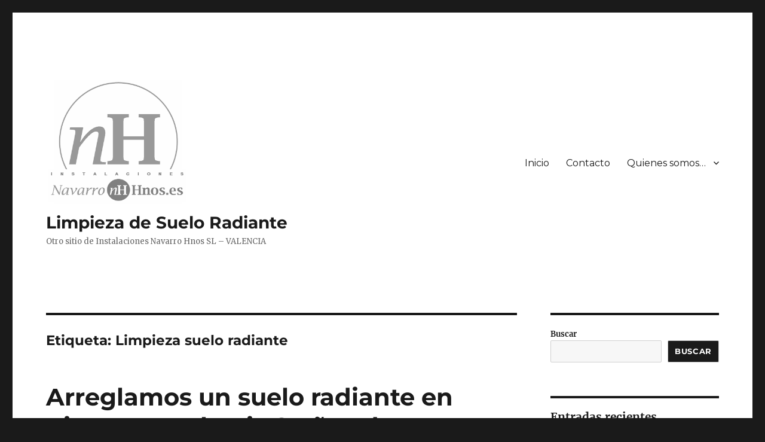

--- FILE ---
content_type: text/html; charset=UTF-8
request_url: http://limpiezadesueloradiante.es/tag/limpieza-suelo-radiante/
body_size: 41371
content:
<!DOCTYPE html>
<html lang="es" class="no-js">
<head>
	<meta charset="UTF-8">
	<meta name="viewport" content="width=device-width, initial-scale=1">
	<link rel="profile" href="https://gmpg.org/xfn/11">
		
<title>Limpieza suelo radiante &#8211; Limpieza de Suelo Radiante</title>
<meta name='robots' content='max-image-preview:large' />
<link rel='dns-prefetch' href='//stats.wp.com' />
<link rel='dns-prefetch' href='//fonts.googleapis.com' />
<link rel='dns-prefetch' href='//maxcdn.bootstrapcdn.com' />
<link rel='dns-prefetch' href='//www.googletagmanager.com' />
<link rel='preconnect' href='//i0.wp.com' />
<link rel='preconnect' href='//c0.wp.com' />
<link rel="alternate" type="application/rss+xml" title="Limpieza de Suelo Radiante &raquo; Feed" href="http://limpiezadesueloradiante.es/feed/" />
<link rel="alternate" type="application/rss+xml" title="Limpieza de Suelo Radiante &raquo; Feed de los comentarios" href="http://limpiezadesueloradiante.es/comments/feed/" />
<link rel="alternate" type="application/rss+xml" title="Limpieza de Suelo Radiante &raquo; Etiqueta Limpieza suelo radiante del feed" href="http://limpiezadesueloradiante.es/tag/limpieza-suelo-radiante/feed/" />
<link rel='stylesheet' id='all-css-8584fe43a7b7eae6d0e3b4f2561ee5b8' href='http://limpiezadesueloradiante.es/wp-content/boost-cache/static/8e0fd49ee6.min.css' type='text/css' media='all' />
<style id='wp-img-auto-sizes-contain-inline-css'>
img:is([sizes=auto i],[sizes^="auto," i]){contain-intrinsic-size:3000px 1500px}
/*# sourceURL=wp-img-auto-sizes-contain-inline-css */
</style>
<style id='wp-emoji-styles-inline-css'>

	img.wp-smiley, img.emoji {
		display: inline !important;
		border: none !important;
		box-shadow: none !important;
		height: 1em !important;
		width: 1em !important;
		margin: 0 0.07em !important;
		vertical-align: -0.1em !important;
		background: none !important;
		padding: 0 !important;
	}
/*# sourceURL=wp-emoji-styles-inline-css */
</style>
<style id='wp-block-library-inline-css'>
:root{--wp-block-synced-color:#7a00df;--wp-block-synced-color--rgb:122,0,223;--wp-bound-block-color:var(--wp-block-synced-color);--wp-editor-canvas-background:#ddd;--wp-admin-theme-color:#007cba;--wp-admin-theme-color--rgb:0,124,186;--wp-admin-theme-color-darker-10:#006ba1;--wp-admin-theme-color-darker-10--rgb:0,107,160.5;--wp-admin-theme-color-darker-20:#005a87;--wp-admin-theme-color-darker-20--rgb:0,90,135;--wp-admin-border-width-focus:2px}@media (min-resolution:192dpi){:root{--wp-admin-border-width-focus:1.5px}}.wp-element-button{cursor:pointer}:root .has-very-light-gray-background-color{background-color:#eee}:root .has-very-dark-gray-background-color{background-color:#313131}:root .has-very-light-gray-color{color:#eee}:root .has-very-dark-gray-color{color:#313131}:root .has-vivid-green-cyan-to-vivid-cyan-blue-gradient-background{background:linear-gradient(135deg,#00d084,#0693e3)}:root .has-purple-crush-gradient-background{background:linear-gradient(135deg,#34e2e4,#4721fb 50%,#ab1dfe)}:root .has-hazy-dawn-gradient-background{background:linear-gradient(135deg,#faaca8,#dad0ec)}:root .has-subdued-olive-gradient-background{background:linear-gradient(135deg,#fafae1,#67a671)}:root .has-atomic-cream-gradient-background{background:linear-gradient(135deg,#fdd79a,#004a59)}:root .has-nightshade-gradient-background{background:linear-gradient(135deg,#330968,#31cdcf)}:root .has-midnight-gradient-background{background:linear-gradient(135deg,#020381,#2874fc)}:root{--wp--preset--font-size--normal:16px;--wp--preset--font-size--huge:42px}.has-regular-font-size{font-size:1em}.has-larger-font-size{font-size:2.625em}.has-normal-font-size{font-size:var(--wp--preset--font-size--normal)}.has-huge-font-size{font-size:var(--wp--preset--font-size--huge)}.has-text-align-center{text-align:center}.has-text-align-left{text-align:left}.has-text-align-right{text-align:right}.has-fit-text{white-space:nowrap!important}#end-resizable-editor-section{display:none}.aligncenter{clear:both}.items-justified-left{justify-content:flex-start}.items-justified-center{justify-content:center}.items-justified-right{justify-content:flex-end}.items-justified-space-between{justify-content:space-between}.screen-reader-text{border:0;clip-path:inset(50%);height:1px;margin:-1px;overflow:hidden;padding:0;position:absolute;width:1px;word-wrap:normal!important}.screen-reader-text:focus{background-color:#ddd;clip-path:none;color:#444;display:block;font-size:1em;height:auto;left:5px;line-height:normal;padding:15px 23px 14px;text-decoration:none;top:5px;width:auto;z-index:100000}html :where(.has-border-color){border-style:solid}html :where([style*=border-top-color]){border-top-style:solid}html :where([style*=border-right-color]){border-right-style:solid}html :where([style*=border-bottom-color]){border-bottom-style:solid}html :where([style*=border-left-color]){border-left-style:solid}html :where([style*=border-width]){border-style:solid}html :where([style*=border-top-width]){border-top-style:solid}html :where([style*=border-right-width]){border-right-style:solid}html :where([style*=border-bottom-width]){border-bottom-style:solid}html :where([style*=border-left-width]){border-left-style:solid}html :where(img[class*=wp-image-]){height:auto;max-width:100%}:where(figure){margin:0 0 1em}html :where(.is-position-sticky){--wp-admin--admin-bar--position-offset:var(--wp-admin--admin-bar--height,0px)}@media screen and (max-width:600px){html :where(.is-position-sticky){--wp-admin--admin-bar--position-offset:0px}}

/*# sourceURL=wp-block-library-inline-css */
</style><style id='wp-block-archives-inline-css'>
.wp-block-archives{box-sizing:border-box}.wp-block-archives-dropdown label{display:block}
/*# sourceURL=http://limpiezadesueloradiante.es/wp-includes/blocks/archives/style.min.css */
</style>
<style id='wp-block-categories-inline-css'>
.wp-block-categories{box-sizing:border-box}.wp-block-categories.alignleft{margin-right:2em}.wp-block-categories.alignright{margin-left:2em}.wp-block-categories.wp-block-categories-dropdown.aligncenter{text-align:center}.wp-block-categories .wp-block-categories__label{display:block;width:100%}
/*# sourceURL=http://limpiezadesueloradiante.es/wp-includes/blocks/categories/style.min.css */
</style>
<style id='wp-block-gallery-inline-css'>
.blocks-gallery-grid:not(.has-nested-images),.wp-block-gallery:not(.has-nested-images){display:flex;flex-wrap:wrap;list-style-type:none;margin:0;padding:0}.blocks-gallery-grid:not(.has-nested-images) .blocks-gallery-image,.blocks-gallery-grid:not(.has-nested-images) .blocks-gallery-item,.wp-block-gallery:not(.has-nested-images) .blocks-gallery-image,.wp-block-gallery:not(.has-nested-images) .blocks-gallery-item{display:flex;flex-direction:column;flex-grow:1;justify-content:center;margin:0 1em 1em 0;position:relative;width:calc(50% - 1em)}.blocks-gallery-grid:not(.has-nested-images) .blocks-gallery-image:nth-of-type(2n),.blocks-gallery-grid:not(.has-nested-images) .blocks-gallery-item:nth-of-type(2n),.wp-block-gallery:not(.has-nested-images) .blocks-gallery-image:nth-of-type(2n),.wp-block-gallery:not(.has-nested-images) .blocks-gallery-item:nth-of-type(2n){margin-right:0}.blocks-gallery-grid:not(.has-nested-images) .blocks-gallery-image figure,.blocks-gallery-grid:not(.has-nested-images) .blocks-gallery-item figure,.wp-block-gallery:not(.has-nested-images) .blocks-gallery-image figure,.wp-block-gallery:not(.has-nested-images) .blocks-gallery-item figure{align-items:flex-end;display:flex;height:100%;justify-content:flex-start;margin:0}.blocks-gallery-grid:not(.has-nested-images) .blocks-gallery-image img,.blocks-gallery-grid:not(.has-nested-images) .blocks-gallery-item img,.wp-block-gallery:not(.has-nested-images) .blocks-gallery-image img,.wp-block-gallery:not(.has-nested-images) .blocks-gallery-item img{display:block;height:auto;max-width:100%;width:auto}.blocks-gallery-grid:not(.has-nested-images) .blocks-gallery-image figcaption,.blocks-gallery-grid:not(.has-nested-images) .blocks-gallery-item figcaption,.wp-block-gallery:not(.has-nested-images) .blocks-gallery-image figcaption,.wp-block-gallery:not(.has-nested-images) .blocks-gallery-item figcaption{background:linear-gradient(0deg,#000000b3,#0000004d 70%,#0000);bottom:0;box-sizing:border-box;color:#fff;font-size:.8em;margin:0;max-height:100%;overflow:auto;padding:3em .77em .7em;position:absolute;text-align:center;width:100%;z-index:2}.blocks-gallery-grid:not(.has-nested-images) .blocks-gallery-image figcaption img,.blocks-gallery-grid:not(.has-nested-images) .blocks-gallery-item figcaption img,.wp-block-gallery:not(.has-nested-images) .blocks-gallery-image figcaption img,.wp-block-gallery:not(.has-nested-images) .blocks-gallery-item figcaption img{display:inline}.blocks-gallery-grid:not(.has-nested-images) figcaption,.wp-block-gallery:not(.has-nested-images) figcaption{flex-grow:1}.blocks-gallery-grid:not(.has-nested-images).is-cropped .blocks-gallery-image a,.blocks-gallery-grid:not(.has-nested-images).is-cropped .blocks-gallery-image img,.blocks-gallery-grid:not(.has-nested-images).is-cropped .blocks-gallery-item a,.blocks-gallery-grid:not(.has-nested-images).is-cropped .blocks-gallery-item img,.wp-block-gallery:not(.has-nested-images).is-cropped .blocks-gallery-image a,.wp-block-gallery:not(.has-nested-images).is-cropped .blocks-gallery-image img,.wp-block-gallery:not(.has-nested-images).is-cropped .blocks-gallery-item a,.wp-block-gallery:not(.has-nested-images).is-cropped .blocks-gallery-item img{flex:1;height:100%;object-fit:cover;width:100%}.blocks-gallery-grid:not(.has-nested-images).columns-1 .blocks-gallery-image,.blocks-gallery-grid:not(.has-nested-images).columns-1 .blocks-gallery-item,.wp-block-gallery:not(.has-nested-images).columns-1 .blocks-gallery-image,.wp-block-gallery:not(.has-nested-images).columns-1 .blocks-gallery-item{margin-right:0;width:100%}@media (min-width:600px){.blocks-gallery-grid:not(.has-nested-images).columns-3 .blocks-gallery-image,.blocks-gallery-grid:not(.has-nested-images).columns-3 .blocks-gallery-item,.wp-block-gallery:not(.has-nested-images).columns-3 .blocks-gallery-image,.wp-block-gallery:not(.has-nested-images).columns-3 .blocks-gallery-item{margin-right:1em;width:calc(33.33333% - .66667em)}.blocks-gallery-grid:not(.has-nested-images).columns-4 .blocks-gallery-image,.blocks-gallery-grid:not(.has-nested-images).columns-4 .blocks-gallery-item,.wp-block-gallery:not(.has-nested-images).columns-4 .blocks-gallery-image,.wp-block-gallery:not(.has-nested-images).columns-4 .blocks-gallery-item{margin-right:1em;width:calc(25% - .75em)}.blocks-gallery-grid:not(.has-nested-images).columns-5 .blocks-gallery-image,.blocks-gallery-grid:not(.has-nested-images).columns-5 .blocks-gallery-item,.wp-block-gallery:not(.has-nested-images).columns-5 .blocks-gallery-image,.wp-block-gallery:not(.has-nested-images).columns-5 .blocks-gallery-item{margin-right:1em;width:calc(20% - .8em)}.blocks-gallery-grid:not(.has-nested-images).columns-6 .blocks-gallery-image,.blocks-gallery-grid:not(.has-nested-images).columns-6 .blocks-gallery-item,.wp-block-gallery:not(.has-nested-images).columns-6 .blocks-gallery-image,.wp-block-gallery:not(.has-nested-images).columns-6 .blocks-gallery-item{margin-right:1em;width:calc(16.66667% - .83333em)}.blocks-gallery-grid:not(.has-nested-images).columns-7 .blocks-gallery-image,.blocks-gallery-grid:not(.has-nested-images).columns-7 .blocks-gallery-item,.wp-block-gallery:not(.has-nested-images).columns-7 .blocks-gallery-image,.wp-block-gallery:not(.has-nested-images).columns-7 .blocks-gallery-item{margin-right:1em;width:calc(14.28571% - .85714em)}.blocks-gallery-grid:not(.has-nested-images).columns-8 .blocks-gallery-image,.blocks-gallery-grid:not(.has-nested-images).columns-8 .blocks-gallery-item,.wp-block-gallery:not(.has-nested-images).columns-8 .blocks-gallery-image,.wp-block-gallery:not(.has-nested-images).columns-8 .blocks-gallery-item{margin-right:1em;width:calc(12.5% - .875em)}.blocks-gallery-grid:not(.has-nested-images).columns-1 .blocks-gallery-image:nth-of-type(1n),.blocks-gallery-grid:not(.has-nested-images).columns-1 .blocks-gallery-item:nth-of-type(1n),.blocks-gallery-grid:not(.has-nested-images).columns-2 .blocks-gallery-image:nth-of-type(2n),.blocks-gallery-grid:not(.has-nested-images).columns-2 .blocks-gallery-item:nth-of-type(2n),.blocks-gallery-grid:not(.has-nested-images).columns-3 .blocks-gallery-image:nth-of-type(3n),.blocks-gallery-grid:not(.has-nested-images).columns-3 .blocks-gallery-item:nth-of-type(3n),.blocks-gallery-grid:not(.has-nested-images).columns-4 .blocks-gallery-image:nth-of-type(4n),.blocks-gallery-grid:not(.has-nested-images).columns-4 .blocks-gallery-item:nth-of-type(4n),.blocks-gallery-grid:not(.has-nested-images).columns-5 .blocks-gallery-image:nth-of-type(5n),.blocks-gallery-grid:not(.has-nested-images).columns-5 .blocks-gallery-item:nth-of-type(5n),.blocks-gallery-grid:not(.has-nested-images).columns-6 .blocks-gallery-image:nth-of-type(6n),.blocks-gallery-grid:not(.has-nested-images).columns-6 .blocks-gallery-item:nth-of-type(6n),.blocks-gallery-grid:not(.has-nested-images).columns-7 .blocks-gallery-image:nth-of-type(7n),.blocks-gallery-grid:not(.has-nested-images).columns-7 .blocks-gallery-item:nth-of-type(7n),.blocks-gallery-grid:not(.has-nested-images).columns-8 .blocks-gallery-image:nth-of-type(8n),.blocks-gallery-grid:not(.has-nested-images).columns-8 .blocks-gallery-item:nth-of-type(8n),.wp-block-gallery:not(.has-nested-images).columns-1 .blocks-gallery-image:nth-of-type(1n),.wp-block-gallery:not(.has-nested-images).columns-1 .blocks-gallery-item:nth-of-type(1n),.wp-block-gallery:not(.has-nested-images).columns-2 .blocks-gallery-image:nth-of-type(2n),.wp-block-gallery:not(.has-nested-images).columns-2 .blocks-gallery-item:nth-of-type(2n),.wp-block-gallery:not(.has-nested-images).columns-3 .blocks-gallery-image:nth-of-type(3n),.wp-block-gallery:not(.has-nested-images).columns-3 .blocks-gallery-item:nth-of-type(3n),.wp-block-gallery:not(.has-nested-images).columns-4 .blocks-gallery-image:nth-of-type(4n),.wp-block-gallery:not(.has-nested-images).columns-4 .blocks-gallery-item:nth-of-type(4n),.wp-block-gallery:not(.has-nested-images).columns-5 .blocks-gallery-image:nth-of-type(5n),.wp-block-gallery:not(.has-nested-images).columns-5 .blocks-gallery-item:nth-of-type(5n),.wp-block-gallery:not(.has-nested-images).columns-6 .blocks-gallery-image:nth-of-type(6n),.wp-block-gallery:not(.has-nested-images).columns-6 .blocks-gallery-item:nth-of-type(6n),.wp-block-gallery:not(.has-nested-images).columns-7 .blocks-gallery-image:nth-of-type(7n),.wp-block-gallery:not(.has-nested-images).columns-7 .blocks-gallery-item:nth-of-type(7n),.wp-block-gallery:not(.has-nested-images).columns-8 .blocks-gallery-image:nth-of-type(8n),.wp-block-gallery:not(.has-nested-images).columns-8 .blocks-gallery-item:nth-of-type(8n){margin-right:0}}.blocks-gallery-grid:not(.has-nested-images) .blocks-gallery-image:last-child,.blocks-gallery-grid:not(.has-nested-images) .blocks-gallery-item:last-child,.wp-block-gallery:not(.has-nested-images) .blocks-gallery-image:last-child,.wp-block-gallery:not(.has-nested-images) .blocks-gallery-item:last-child{margin-right:0}.blocks-gallery-grid:not(.has-nested-images).alignleft,.blocks-gallery-grid:not(.has-nested-images).alignright,.wp-block-gallery:not(.has-nested-images).alignleft,.wp-block-gallery:not(.has-nested-images).alignright{max-width:420px;width:100%}.blocks-gallery-grid:not(.has-nested-images).aligncenter .blocks-gallery-item figure,.wp-block-gallery:not(.has-nested-images).aligncenter .blocks-gallery-item figure{justify-content:center}.wp-block-gallery:not(.is-cropped) .blocks-gallery-item{align-self:flex-start}figure.wp-block-gallery.has-nested-images{align-items:normal}.wp-block-gallery.has-nested-images figure.wp-block-image:not(#individual-image){margin:0;width:calc(50% - var(--wp--style--unstable-gallery-gap, 16px)/2)}.wp-block-gallery.has-nested-images figure.wp-block-image{box-sizing:border-box;display:flex;flex-direction:column;flex-grow:1;justify-content:center;max-width:100%;position:relative}.wp-block-gallery.has-nested-images figure.wp-block-image>a,.wp-block-gallery.has-nested-images figure.wp-block-image>div{flex-direction:column;flex-grow:1;margin:0}.wp-block-gallery.has-nested-images figure.wp-block-image img{display:block;height:auto;max-width:100%!important;width:auto}.wp-block-gallery.has-nested-images figure.wp-block-image figcaption,.wp-block-gallery.has-nested-images figure.wp-block-image:has(figcaption):before{bottom:0;left:0;max-height:100%;position:absolute;right:0}.wp-block-gallery.has-nested-images figure.wp-block-image:has(figcaption):before{backdrop-filter:blur(3px);content:"";height:100%;-webkit-mask-image:linear-gradient(0deg,#000 20%,#0000);mask-image:linear-gradient(0deg,#000 20%,#0000);max-height:40%;pointer-events:none}.wp-block-gallery.has-nested-images figure.wp-block-image figcaption{box-sizing:border-box;color:#fff;font-size:13px;margin:0;overflow:auto;padding:1em;text-align:center;text-shadow:0 0 1.5px #000}.wp-block-gallery.has-nested-images figure.wp-block-image figcaption::-webkit-scrollbar{height:12px;width:12px}.wp-block-gallery.has-nested-images figure.wp-block-image figcaption::-webkit-scrollbar-track{background-color:initial}.wp-block-gallery.has-nested-images figure.wp-block-image figcaption::-webkit-scrollbar-thumb{background-clip:padding-box;background-color:initial;border:3px solid #0000;border-radius:8px}.wp-block-gallery.has-nested-images figure.wp-block-image figcaption:focus-within::-webkit-scrollbar-thumb,.wp-block-gallery.has-nested-images figure.wp-block-image figcaption:focus::-webkit-scrollbar-thumb,.wp-block-gallery.has-nested-images figure.wp-block-image figcaption:hover::-webkit-scrollbar-thumb{background-color:#fffc}.wp-block-gallery.has-nested-images figure.wp-block-image figcaption{scrollbar-color:#0000 #0000;scrollbar-gutter:stable both-edges;scrollbar-width:thin}.wp-block-gallery.has-nested-images figure.wp-block-image figcaption:focus,.wp-block-gallery.has-nested-images figure.wp-block-image figcaption:focus-within,.wp-block-gallery.has-nested-images figure.wp-block-image figcaption:hover{scrollbar-color:#fffc #0000}.wp-block-gallery.has-nested-images figure.wp-block-image figcaption{will-change:transform}@media (hover:none){.wp-block-gallery.has-nested-images figure.wp-block-image figcaption{scrollbar-color:#fffc #0000}}.wp-block-gallery.has-nested-images figure.wp-block-image figcaption{background:linear-gradient(0deg,#0006,#0000)}.wp-block-gallery.has-nested-images figure.wp-block-image figcaption img{display:inline}.wp-block-gallery.has-nested-images figure.wp-block-image figcaption a{color:inherit}.wp-block-gallery.has-nested-images figure.wp-block-image.has-custom-border img{box-sizing:border-box}.wp-block-gallery.has-nested-images figure.wp-block-image.has-custom-border>a,.wp-block-gallery.has-nested-images figure.wp-block-image.has-custom-border>div,.wp-block-gallery.has-nested-images figure.wp-block-image.is-style-rounded>a,.wp-block-gallery.has-nested-images figure.wp-block-image.is-style-rounded>div{flex:1 1 auto}.wp-block-gallery.has-nested-images figure.wp-block-image.has-custom-border figcaption,.wp-block-gallery.has-nested-images figure.wp-block-image.is-style-rounded figcaption{background:none;color:inherit;flex:initial;margin:0;padding:10px 10px 9px;position:relative;text-shadow:none}.wp-block-gallery.has-nested-images figure.wp-block-image.has-custom-border:before,.wp-block-gallery.has-nested-images figure.wp-block-image.is-style-rounded:before{content:none}.wp-block-gallery.has-nested-images figcaption{flex-basis:100%;flex-grow:1;text-align:center}.wp-block-gallery.has-nested-images:not(.is-cropped) figure.wp-block-image:not(#individual-image){margin-bottom:auto;margin-top:0}.wp-block-gallery.has-nested-images.is-cropped figure.wp-block-image:not(#individual-image){align-self:inherit}.wp-block-gallery.has-nested-images.is-cropped figure.wp-block-image:not(#individual-image)>a,.wp-block-gallery.has-nested-images.is-cropped figure.wp-block-image:not(#individual-image)>div:not(.components-drop-zone){display:flex}.wp-block-gallery.has-nested-images.is-cropped figure.wp-block-image:not(#individual-image) a,.wp-block-gallery.has-nested-images.is-cropped figure.wp-block-image:not(#individual-image) img{flex:1 0 0%;height:100%;object-fit:cover;width:100%}.wp-block-gallery.has-nested-images.columns-1 figure.wp-block-image:not(#individual-image){width:100%}@media (min-width:600px){.wp-block-gallery.has-nested-images.columns-3 figure.wp-block-image:not(#individual-image){width:calc(33.33333% - var(--wp--style--unstable-gallery-gap, 16px)*.66667)}.wp-block-gallery.has-nested-images.columns-4 figure.wp-block-image:not(#individual-image){width:calc(25% - var(--wp--style--unstable-gallery-gap, 16px)*.75)}.wp-block-gallery.has-nested-images.columns-5 figure.wp-block-image:not(#individual-image){width:calc(20% - var(--wp--style--unstable-gallery-gap, 16px)*.8)}.wp-block-gallery.has-nested-images.columns-6 figure.wp-block-image:not(#individual-image){width:calc(16.66667% - var(--wp--style--unstable-gallery-gap, 16px)*.83333)}.wp-block-gallery.has-nested-images.columns-7 figure.wp-block-image:not(#individual-image){width:calc(14.28571% - var(--wp--style--unstable-gallery-gap, 16px)*.85714)}.wp-block-gallery.has-nested-images.columns-8 figure.wp-block-image:not(#individual-image){width:calc(12.5% - var(--wp--style--unstable-gallery-gap, 16px)*.875)}.wp-block-gallery.has-nested-images.columns-default figure.wp-block-image:not(#individual-image){width:calc(33.33% - var(--wp--style--unstable-gallery-gap, 16px)*.66667)}.wp-block-gallery.has-nested-images.columns-default figure.wp-block-image:not(#individual-image):first-child:nth-last-child(2),.wp-block-gallery.has-nested-images.columns-default figure.wp-block-image:not(#individual-image):first-child:nth-last-child(2)~figure.wp-block-image:not(#individual-image){width:calc(50% - var(--wp--style--unstable-gallery-gap, 16px)*.5)}.wp-block-gallery.has-nested-images.columns-default figure.wp-block-image:not(#individual-image):first-child:last-child{width:100%}}.wp-block-gallery.has-nested-images.alignleft,.wp-block-gallery.has-nested-images.alignright{max-width:420px;width:100%}.wp-block-gallery.has-nested-images.aligncenter{justify-content:center}
/*# sourceURL=http://limpiezadesueloradiante.es/wp-includes/blocks/gallery/style.min.css */
</style>
<style id='wp-block-gallery-theme-inline-css'>
.blocks-gallery-caption{color:#555;font-size:13px;text-align:center}.is-dark-theme .blocks-gallery-caption{color:#ffffffa6}
/*# sourceURL=http://limpiezadesueloradiante.es/wp-includes/blocks/gallery/theme.min.css */
</style>
<style id='wp-block-heading-inline-css'>
h1:where(.wp-block-heading).has-background,h2:where(.wp-block-heading).has-background,h3:where(.wp-block-heading).has-background,h4:where(.wp-block-heading).has-background,h5:where(.wp-block-heading).has-background,h6:where(.wp-block-heading).has-background{padding:1.25em 2.375em}h1.has-text-align-left[style*=writing-mode]:where([style*=vertical-lr]),h1.has-text-align-right[style*=writing-mode]:where([style*=vertical-rl]),h2.has-text-align-left[style*=writing-mode]:where([style*=vertical-lr]),h2.has-text-align-right[style*=writing-mode]:where([style*=vertical-rl]),h3.has-text-align-left[style*=writing-mode]:where([style*=vertical-lr]),h3.has-text-align-right[style*=writing-mode]:where([style*=vertical-rl]),h4.has-text-align-left[style*=writing-mode]:where([style*=vertical-lr]),h4.has-text-align-right[style*=writing-mode]:where([style*=vertical-rl]),h5.has-text-align-left[style*=writing-mode]:where([style*=vertical-lr]),h5.has-text-align-right[style*=writing-mode]:where([style*=vertical-rl]),h6.has-text-align-left[style*=writing-mode]:where([style*=vertical-lr]),h6.has-text-align-right[style*=writing-mode]:where([style*=vertical-rl]){rotate:180deg}
/*# sourceURL=http://limpiezadesueloradiante.es/wp-includes/blocks/heading/style.min.css */
</style>
<style id='wp-block-image-inline-css'>
.wp-block-image>a,.wp-block-image>figure>a{display:inline-block}.wp-block-image img{box-sizing:border-box;height:auto;max-width:100%;vertical-align:bottom}@media not (prefers-reduced-motion){.wp-block-image img.hide{visibility:hidden}.wp-block-image img.show{animation:show-content-image .4s}}.wp-block-image[style*=border-radius] img,.wp-block-image[style*=border-radius]>a{border-radius:inherit}.wp-block-image.has-custom-border img{box-sizing:border-box}.wp-block-image.aligncenter{text-align:center}.wp-block-image.alignfull>a,.wp-block-image.alignwide>a{width:100%}.wp-block-image.alignfull img,.wp-block-image.alignwide img{height:auto;width:100%}.wp-block-image .aligncenter,.wp-block-image .alignleft,.wp-block-image .alignright,.wp-block-image.aligncenter,.wp-block-image.alignleft,.wp-block-image.alignright{display:table}.wp-block-image .aligncenter>figcaption,.wp-block-image .alignleft>figcaption,.wp-block-image .alignright>figcaption,.wp-block-image.aligncenter>figcaption,.wp-block-image.alignleft>figcaption,.wp-block-image.alignright>figcaption{caption-side:bottom;display:table-caption}.wp-block-image .alignleft{float:left;margin:.5em 1em .5em 0}.wp-block-image .alignright{float:right;margin:.5em 0 .5em 1em}.wp-block-image .aligncenter{margin-left:auto;margin-right:auto}.wp-block-image :where(figcaption){margin-bottom:1em;margin-top:.5em}.wp-block-image.is-style-circle-mask img{border-radius:9999px}@supports ((-webkit-mask-image:none) or (mask-image:none)) or (-webkit-mask-image:none){.wp-block-image.is-style-circle-mask img{border-radius:0;-webkit-mask-image:url('data:image/svg+xml;utf8,<svg viewBox="0 0 100 100" xmlns="http://www.w3.org/2000/svg"><circle cx="50" cy="50" r="50"/></svg>');mask-image:url('data:image/svg+xml;utf8,<svg viewBox="0 0 100 100" xmlns="http://www.w3.org/2000/svg"><circle cx="50" cy="50" r="50"/></svg>');mask-mode:alpha;-webkit-mask-position:center;mask-position:center;-webkit-mask-repeat:no-repeat;mask-repeat:no-repeat;-webkit-mask-size:contain;mask-size:contain}}:root :where(.wp-block-image.is-style-rounded img,.wp-block-image .is-style-rounded img){border-radius:9999px}.wp-block-image figure{margin:0}.wp-lightbox-container{display:flex;flex-direction:column;position:relative}.wp-lightbox-container img{cursor:zoom-in}.wp-lightbox-container img:hover+button{opacity:1}.wp-lightbox-container button{align-items:center;backdrop-filter:blur(16px) saturate(180%);background-color:#5a5a5a40;border:none;border-radius:4px;cursor:zoom-in;display:flex;height:20px;justify-content:center;opacity:0;padding:0;position:absolute;right:16px;text-align:center;top:16px;width:20px;z-index:100}@media not (prefers-reduced-motion){.wp-lightbox-container button{transition:opacity .2s ease}}.wp-lightbox-container button:focus-visible{outline:3px auto #5a5a5a40;outline:3px auto -webkit-focus-ring-color;outline-offset:3px}.wp-lightbox-container button:hover{cursor:pointer;opacity:1}.wp-lightbox-container button:focus{opacity:1}.wp-lightbox-container button:focus,.wp-lightbox-container button:hover,.wp-lightbox-container button:not(:hover):not(:active):not(.has-background){background-color:#5a5a5a40;border:none}.wp-lightbox-overlay{box-sizing:border-box;cursor:zoom-out;height:100vh;left:0;overflow:hidden;position:fixed;top:0;visibility:hidden;width:100%;z-index:100000}.wp-lightbox-overlay .close-button{align-items:center;cursor:pointer;display:flex;justify-content:center;min-height:40px;min-width:40px;padding:0;position:absolute;right:calc(env(safe-area-inset-right) + 16px);top:calc(env(safe-area-inset-top) + 16px);z-index:5000000}.wp-lightbox-overlay .close-button:focus,.wp-lightbox-overlay .close-button:hover,.wp-lightbox-overlay .close-button:not(:hover):not(:active):not(.has-background){background:none;border:none}.wp-lightbox-overlay .lightbox-image-container{height:var(--wp--lightbox-container-height);left:50%;overflow:hidden;position:absolute;top:50%;transform:translate(-50%,-50%);transform-origin:top left;width:var(--wp--lightbox-container-width);z-index:9999999999}.wp-lightbox-overlay .wp-block-image{align-items:center;box-sizing:border-box;display:flex;height:100%;justify-content:center;margin:0;position:relative;transform-origin:0 0;width:100%;z-index:3000000}.wp-lightbox-overlay .wp-block-image img{height:var(--wp--lightbox-image-height);min-height:var(--wp--lightbox-image-height);min-width:var(--wp--lightbox-image-width);width:var(--wp--lightbox-image-width)}.wp-lightbox-overlay .wp-block-image figcaption{display:none}.wp-lightbox-overlay button{background:none;border:none}.wp-lightbox-overlay .scrim{background-color:#fff;height:100%;opacity:.9;position:absolute;width:100%;z-index:2000000}.wp-lightbox-overlay.active{visibility:visible}@media not (prefers-reduced-motion){.wp-lightbox-overlay.active{animation:turn-on-visibility .25s both}.wp-lightbox-overlay.active img{animation:turn-on-visibility .35s both}.wp-lightbox-overlay.show-closing-animation:not(.active){animation:turn-off-visibility .35s both}.wp-lightbox-overlay.show-closing-animation:not(.active) img{animation:turn-off-visibility .25s both}.wp-lightbox-overlay.zoom.active{animation:none;opacity:1;visibility:visible}.wp-lightbox-overlay.zoom.active .lightbox-image-container{animation:lightbox-zoom-in .4s}.wp-lightbox-overlay.zoom.active .lightbox-image-container img{animation:none}.wp-lightbox-overlay.zoom.active .scrim{animation:turn-on-visibility .4s forwards}.wp-lightbox-overlay.zoom.show-closing-animation:not(.active){animation:none}.wp-lightbox-overlay.zoom.show-closing-animation:not(.active) .lightbox-image-container{animation:lightbox-zoom-out .4s}.wp-lightbox-overlay.zoom.show-closing-animation:not(.active) .lightbox-image-container img{animation:none}.wp-lightbox-overlay.zoom.show-closing-animation:not(.active) .scrim{animation:turn-off-visibility .4s forwards}}@keyframes show-content-image{0%{visibility:hidden}99%{visibility:hidden}to{visibility:visible}}@keyframes turn-on-visibility{0%{opacity:0}to{opacity:1}}@keyframes turn-off-visibility{0%{opacity:1;visibility:visible}99%{opacity:0;visibility:visible}to{opacity:0;visibility:hidden}}@keyframes lightbox-zoom-in{0%{transform:translate(calc((-100vw + var(--wp--lightbox-scrollbar-width))/2 + var(--wp--lightbox-initial-left-position)),calc(-50vh + var(--wp--lightbox-initial-top-position))) scale(var(--wp--lightbox-scale))}to{transform:translate(-50%,-50%) scale(1)}}@keyframes lightbox-zoom-out{0%{transform:translate(-50%,-50%) scale(1);visibility:visible}99%{visibility:visible}to{transform:translate(calc((-100vw + var(--wp--lightbox-scrollbar-width))/2 + var(--wp--lightbox-initial-left-position)),calc(-50vh + var(--wp--lightbox-initial-top-position))) scale(var(--wp--lightbox-scale));visibility:hidden}}
/*# sourceURL=http://limpiezadesueloradiante.es/wp-includes/blocks/image/style.min.css */
</style>
<style id='wp-block-image-theme-inline-css'>
:root :where(.wp-block-image figcaption){color:#555;font-size:13px;text-align:center}.is-dark-theme :root :where(.wp-block-image figcaption){color:#ffffffa6}.wp-block-image{margin:0 0 1em}
/*# sourceURL=http://limpiezadesueloradiante.es/wp-includes/blocks/image/theme.min.css */
</style>
<style id='wp-block-latest-comments-inline-css'>
ol.wp-block-latest-comments{box-sizing:border-box;margin-left:0}:where(.wp-block-latest-comments:not([style*=line-height] .wp-block-latest-comments__comment)){line-height:1.1}:where(.wp-block-latest-comments:not([style*=line-height] .wp-block-latest-comments__comment-excerpt p)){line-height:1.8}.has-dates :where(.wp-block-latest-comments:not([style*=line-height])),.has-excerpts :where(.wp-block-latest-comments:not([style*=line-height])){line-height:1.5}.wp-block-latest-comments .wp-block-latest-comments{padding-left:0}.wp-block-latest-comments__comment{list-style:none;margin-bottom:1em}.has-avatars .wp-block-latest-comments__comment{list-style:none;min-height:2.25em}.has-avatars .wp-block-latest-comments__comment .wp-block-latest-comments__comment-excerpt,.has-avatars .wp-block-latest-comments__comment .wp-block-latest-comments__comment-meta{margin-left:3.25em}.wp-block-latest-comments__comment-excerpt p{font-size:.875em;margin:.36em 0 1.4em}.wp-block-latest-comments__comment-date{display:block;font-size:.75em}.wp-block-latest-comments .avatar,.wp-block-latest-comments__comment-avatar{border-radius:1.5em;display:block;float:left;height:2.5em;margin-right:.75em;width:2.5em}.wp-block-latest-comments[class*=-font-size] a,.wp-block-latest-comments[style*=font-size] a{font-size:inherit}
/*# sourceURL=http://limpiezadesueloradiante.es/wp-includes/blocks/latest-comments/style.min.css */
</style>
<style id='wp-block-latest-posts-inline-css'>
.wp-block-latest-posts{box-sizing:border-box}.wp-block-latest-posts.alignleft{margin-right:2em}.wp-block-latest-posts.alignright{margin-left:2em}.wp-block-latest-posts.wp-block-latest-posts__list{list-style:none}.wp-block-latest-posts.wp-block-latest-posts__list li{clear:both;overflow-wrap:break-word}.wp-block-latest-posts.is-grid{display:flex;flex-wrap:wrap}.wp-block-latest-posts.is-grid li{margin:0 1.25em 1.25em 0;width:100%}@media (min-width:600px){.wp-block-latest-posts.columns-2 li{width:calc(50% - .625em)}.wp-block-latest-posts.columns-2 li:nth-child(2n){margin-right:0}.wp-block-latest-posts.columns-3 li{width:calc(33.33333% - .83333em)}.wp-block-latest-posts.columns-3 li:nth-child(3n){margin-right:0}.wp-block-latest-posts.columns-4 li{width:calc(25% - .9375em)}.wp-block-latest-posts.columns-4 li:nth-child(4n){margin-right:0}.wp-block-latest-posts.columns-5 li{width:calc(20% - 1em)}.wp-block-latest-posts.columns-5 li:nth-child(5n){margin-right:0}.wp-block-latest-posts.columns-6 li{width:calc(16.66667% - 1.04167em)}.wp-block-latest-posts.columns-6 li:nth-child(6n){margin-right:0}}:root :where(.wp-block-latest-posts.is-grid){padding:0}:root :where(.wp-block-latest-posts.wp-block-latest-posts__list){padding-left:0}.wp-block-latest-posts__post-author,.wp-block-latest-posts__post-date{display:block;font-size:.8125em}.wp-block-latest-posts__post-excerpt,.wp-block-latest-posts__post-full-content{margin-bottom:1em;margin-top:.5em}.wp-block-latest-posts__featured-image a{display:inline-block}.wp-block-latest-posts__featured-image img{height:auto;max-width:100%;width:auto}.wp-block-latest-posts__featured-image.alignleft{float:left;margin-right:1em}.wp-block-latest-posts__featured-image.alignright{float:right;margin-left:1em}.wp-block-latest-posts__featured-image.aligncenter{margin-bottom:1em;text-align:center}
/*# sourceURL=http://limpiezadesueloradiante.es/wp-includes/blocks/latest-posts/style.min.css */
</style>
<style id='wp-block-list-inline-css'>
ol,ul{box-sizing:border-box}:root :where(.wp-block-list.has-background){padding:1.25em 2.375em}
/*# sourceURL=http://limpiezadesueloradiante.es/wp-includes/blocks/list/style.min.css */
</style>
<style id='wp-block-search-inline-css'>
.wp-block-search__button{margin-left:10px;word-break:normal}.wp-block-search__button.has-icon{line-height:0}.wp-block-search__button svg{height:1.25em;min-height:24px;min-width:24px;width:1.25em;fill:currentColor;vertical-align:text-bottom}:where(.wp-block-search__button){border:1px solid #ccc;padding:6px 10px}.wp-block-search__inside-wrapper{display:flex;flex:auto;flex-wrap:nowrap;max-width:100%}.wp-block-search__label{width:100%}.wp-block-search.wp-block-search__button-only .wp-block-search__button{box-sizing:border-box;display:flex;flex-shrink:0;justify-content:center;margin-left:0;max-width:100%}.wp-block-search.wp-block-search__button-only .wp-block-search__inside-wrapper{min-width:0!important;transition-property:width}.wp-block-search.wp-block-search__button-only .wp-block-search__input{flex-basis:100%;transition-duration:.3s}.wp-block-search.wp-block-search__button-only.wp-block-search__searchfield-hidden,.wp-block-search.wp-block-search__button-only.wp-block-search__searchfield-hidden .wp-block-search__inside-wrapper{overflow:hidden}.wp-block-search.wp-block-search__button-only.wp-block-search__searchfield-hidden .wp-block-search__input{border-left-width:0!important;border-right-width:0!important;flex-basis:0;flex-grow:0;margin:0;min-width:0!important;padding-left:0!important;padding-right:0!important;width:0!important}:where(.wp-block-search__input){appearance:none;border:1px solid #949494;flex-grow:1;font-family:inherit;font-size:inherit;font-style:inherit;font-weight:inherit;letter-spacing:inherit;line-height:inherit;margin-left:0;margin-right:0;min-width:3rem;padding:8px;text-decoration:unset!important;text-transform:inherit}:where(.wp-block-search__button-inside .wp-block-search__inside-wrapper){background-color:#fff;border:1px solid #949494;box-sizing:border-box;padding:4px}:where(.wp-block-search__button-inside .wp-block-search__inside-wrapper) .wp-block-search__input{border:none;border-radius:0;padding:0 4px}:where(.wp-block-search__button-inside .wp-block-search__inside-wrapper) .wp-block-search__input:focus{outline:none}:where(.wp-block-search__button-inside .wp-block-search__inside-wrapper) :where(.wp-block-search__button){padding:4px 8px}.wp-block-search.aligncenter .wp-block-search__inside-wrapper{margin:auto}.wp-block[data-align=right] .wp-block-search.wp-block-search__button-only .wp-block-search__inside-wrapper{float:right}
/*# sourceURL=http://limpiezadesueloradiante.es/wp-includes/blocks/search/style.min.css */
</style>
<style id='wp-block-search-theme-inline-css'>
.wp-block-search .wp-block-search__label{font-weight:700}.wp-block-search__button{border:1px solid #ccc;padding:.375em .625em}
/*# sourceURL=http://limpiezadesueloradiante.es/wp-includes/blocks/search/theme.min.css */
</style>
<style id='wp-block-embed-inline-css'>
.wp-block-embed.alignleft,.wp-block-embed.alignright,.wp-block[data-align=left]>[data-type="core/embed"],.wp-block[data-align=right]>[data-type="core/embed"]{max-width:360px;width:100%}.wp-block-embed.alignleft .wp-block-embed__wrapper,.wp-block-embed.alignright .wp-block-embed__wrapper,.wp-block[data-align=left]>[data-type="core/embed"] .wp-block-embed__wrapper,.wp-block[data-align=right]>[data-type="core/embed"] .wp-block-embed__wrapper{min-width:280px}.wp-block-cover .wp-block-embed{min-height:240px;min-width:320px}.wp-block-embed{overflow-wrap:break-word}.wp-block-embed :where(figcaption){margin-bottom:1em;margin-top:.5em}.wp-block-embed iframe{max-width:100%}.wp-block-embed__wrapper{position:relative}.wp-embed-responsive .wp-has-aspect-ratio .wp-block-embed__wrapper:before{content:"";display:block;padding-top:50%}.wp-embed-responsive .wp-has-aspect-ratio iframe{bottom:0;height:100%;left:0;position:absolute;right:0;top:0;width:100%}.wp-embed-responsive .wp-embed-aspect-21-9 .wp-block-embed__wrapper:before{padding-top:42.85%}.wp-embed-responsive .wp-embed-aspect-18-9 .wp-block-embed__wrapper:before{padding-top:50%}.wp-embed-responsive .wp-embed-aspect-16-9 .wp-block-embed__wrapper:before{padding-top:56.25%}.wp-embed-responsive .wp-embed-aspect-4-3 .wp-block-embed__wrapper:before{padding-top:75%}.wp-embed-responsive .wp-embed-aspect-1-1 .wp-block-embed__wrapper:before{padding-top:100%}.wp-embed-responsive .wp-embed-aspect-9-16 .wp-block-embed__wrapper:before{padding-top:177.77%}.wp-embed-responsive .wp-embed-aspect-1-2 .wp-block-embed__wrapper:before{padding-top:200%}
/*# sourceURL=http://limpiezadesueloradiante.es/wp-includes/blocks/embed/style.min.css */
</style>
<style id='wp-block-embed-theme-inline-css'>
.wp-block-embed :where(figcaption){color:#555;font-size:13px;text-align:center}.is-dark-theme .wp-block-embed :where(figcaption){color:#ffffffa6}.wp-block-embed{margin:0 0 1em}
/*# sourceURL=http://limpiezadesueloradiante.es/wp-includes/blocks/embed/theme.min.css */
</style>
<style id='wp-block-group-inline-css'>
.wp-block-group{box-sizing:border-box}:where(.wp-block-group.wp-block-group-is-layout-constrained){position:relative}
/*# sourceURL=http://limpiezadesueloradiante.es/wp-includes/blocks/group/style.min.css */
</style>
<style id='wp-block-group-theme-inline-css'>
:where(.wp-block-group.has-background){padding:1.25em 2.375em}
/*# sourceURL=http://limpiezadesueloradiante.es/wp-includes/blocks/group/theme.min.css */
</style>
<style id='wp-block-paragraph-inline-css'>
.is-small-text{font-size:.875em}.is-regular-text{font-size:1em}.is-large-text{font-size:2.25em}.is-larger-text{font-size:3em}.has-drop-cap:not(:focus):first-letter{float:left;font-size:8.4em;font-style:normal;font-weight:100;line-height:.68;margin:.05em .1em 0 0;text-transform:uppercase}body.rtl .has-drop-cap:not(:focus):first-letter{float:none;margin-left:.1em}p.has-drop-cap.has-background{overflow:hidden}:root :where(p.has-background){padding:1.25em 2.375em}:where(p.has-text-color:not(.has-link-color)) a{color:inherit}p.has-text-align-left[style*="writing-mode:vertical-lr"],p.has-text-align-right[style*="writing-mode:vertical-rl"]{rotate:180deg}
/*# sourceURL=http://limpiezadesueloradiante.es/wp-includes/blocks/paragraph/style.min.css */
</style>
<style id='global-styles-inline-css'>
:root{--wp--preset--aspect-ratio--square: 1;--wp--preset--aspect-ratio--4-3: 4/3;--wp--preset--aspect-ratio--3-4: 3/4;--wp--preset--aspect-ratio--3-2: 3/2;--wp--preset--aspect-ratio--2-3: 2/3;--wp--preset--aspect-ratio--16-9: 16/9;--wp--preset--aspect-ratio--9-16: 9/16;--wp--preset--color--black: #000000;--wp--preset--color--cyan-bluish-gray: #abb8c3;--wp--preset--color--white: #fff;--wp--preset--color--pale-pink: #f78da7;--wp--preset--color--vivid-red: #cf2e2e;--wp--preset--color--luminous-vivid-orange: #ff6900;--wp--preset--color--luminous-vivid-amber: #fcb900;--wp--preset--color--light-green-cyan: #7bdcb5;--wp--preset--color--vivid-green-cyan: #00d084;--wp--preset--color--pale-cyan-blue: #8ed1fc;--wp--preset--color--vivid-cyan-blue: #0693e3;--wp--preset--color--vivid-purple: #9b51e0;--wp--preset--color--dark-gray: #1a1a1a;--wp--preset--color--medium-gray: #686868;--wp--preset--color--light-gray: #e5e5e5;--wp--preset--color--blue-gray: #4d545c;--wp--preset--color--bright-blue: #007acc;--wp--preset--color--light-blue: #9adffd;--wp--preset--color--dark-brown: #402b30;--wp--preset--color--medium-brown: #774e24;--wp--preset--color--dark-red: #640c1f;--wp--preset--color--bright-red: #ff675f;--wp--preset--color--yellow: #ffef8e;--wp--preset--gradient--vivid-cyan-blue-to-vivid-purple: linear-gradient(135deg,rgb(6,147,227) 0%,rgb(155,81,224) 100%);--wp--preset--gradient--light-green-cyan-to-vivid-green-cyan: linear-gradient(135deg,rgb(122,220,180) 0%,rgb(0,208,130) 100%);--wp--preset--gradient--luminous-vivid-amber-to-luminous-vivid-orange: linear-gradient(135deg,rgb(252,185,0) 0%,rgb(255,105,0) 100%);--wp--preset--gradient--luminous-vivid-orange-to-vivid-red: linear-gradient(135deg,rgb(255,105,0) 0%,rgb(207,46,46) 100%);--wp--preset--gradient--very-light-gray-to-cyan-bluish-gray: linear-gradient(135deg,rgb(238,238,238) 0%,rgb(169,184,195) 100%);--wp--preset--gradient--cool-to-warm-spectrum: linear-gradient(135deg,rgb(74,234,220) 0%,rgb(151,120,209) 20%,rgb(207,42,186) 40%,rgb(238,44,130) 60%,rgb(251,105,98) 80%,rgb(254,248,76) 100%);--wp--preset--gradient--blush-light-purple: linear-gradient(135deg,rgb(255,206,236) 0%,rgb(152,150,240) 100%);--wp--preset--gradient--blush-bordeaux: linear-gradient(135deg,rgb(254,205,165) 0%,rgb(254,45,45) 50%,rgb(107,0,62) 100%);--wp--preset--gradient--luminous-dusk: linear-gradient(135deg,rgb(255,203,112) 0%,rgb(199,81,192) 50%,rgb(65,88,208) 100%);--wp--preset--gradient--pale-ocean: linear-gradient(135deg,rgb(255,245,203) 0%,rgb(182,227,212) 50%,rgb(51,167,181) 100%);--wp--preset--gradient--electric-grass: linear-gradient(135deg,rgb(202,248,128) 0%,rgb(113,206,126) 100%);--wp--preset--gradient--midnight: linear-gradient(135deg,rgb(2,3,129) 0%,rgb(40,116,252) 100%);--wp--preset--font-size--small: 13px;--wp--preset--font-size--medium: 20px;--wp--preset--font-size--large: 36px;--wp--preset--font-size--x-large: 42px;--wp--preset--spacing--20: 0.44rem;--wp--preset--spacing--30: 0.67rem;--wp--preset--spacing--40: 1rem;--wp--preset--spacing--50: 1.5rem;--wp--preset--spacing--60: 2.25rem;--wp--preset--spacing--70: 3.38rem;--wp--preset--spacing--80: 5.06rem;--wp--preset--shadow--natural: 6px 6px 9px rgba(0, 0, 0, 0.2);--wp--preset--shadow--deep: 12px 12px 50px rgba(0, 0, 0, 0.4);--wp--preset--shadow--sharp: 6px 6px 0px rgba(0, 0, 0, 0.2);--wp--preset--shadow--outlined: 6px 6px 0px -3px rgb(255, 255, 255), 6px 6px rgb(0, 0, 0);--wp--preset--shadow--crisp: 6px 6px 0px rgb(0, 0, 0);}:where(.is-layout-flex){gap: 0.5em;}:where(.is-layout-grid){gap: 0.5em;}body .is-layout-flex{display: flex;}.is-layout-flex{flex-wrap: wrap;align-items: center;}.is-layout-flex > :is(*, div){margin: 0;}body .is-layout-grid{display: grid;}.is-layout-grid > :is(*, div){margin: 0;}:where(.wp-block-columns.is-layout-flex){gap: 2em;}:where(.wp-block-columns.is-layout-grid){gap: 2em;}:where(.wp-block-post-template.is-layout-flex){gap: 1.25em;}:where(.wp-block-post-template.is-layout-grid){gap: 1.25em;}.has-black-color{color: var(--wp--preset--color--black) !important;}.has-cyan-bluish-gray-color{color: var(--wp--preset--color--cyan-bluish-gray) !important;}.has-white-color{color: var(--wp--preset--color--white) !important;}.has-pale-pink-color{color: var(--wp--preset--color--pale-pink) !important;}.has-vivid-red-color{color: var(--wp--preset--color--vivid-red) !important;}.has-luminous-vivid-orange-color{color: var(--wp--preset--color--luminous-vivid-orange) !important;}.has-luminous-vivid-amber-color{color: var(--wp--preset--color--luminous-vivid-amber) !important;}.has-light-green-cyan-color{color: var(--wp--preset--color--light-green-cyan) !important;}.has-vivid-green-cyan-color{color: var(--wp--preset--color--vivid-green-cyan) !important;}.has-pale-cyan-blue-color{color: var(--wp--preset--color--pale-cyan-blue) !important;}.has-vivid-cyan-blue-color{color: var(--wp--preset--color--vivid-cyan-blue) !important;}.has-vivid-purple-color{color: var(--wp--preset--color--vivid-purple) !important;}.has-black-background-color{background-color: var(--wp--preset--color--black) !important;}.has-cyan-bluish-gray-background-color{background-color: var(--wp--preset--color--cyan-bluish-gray) !important;}.has-white-background-color{background-color: var(--wp--preset--color--white) !important;}.has-pale-pink-background-color{background-color: var(--wp--preset--color--pale-pink) !important;}.has-vivid-red-background-color{background-color: var(--wp--preset--color--vivid-red) !important;}.has-luminous-vivid-orange-background-color{background-color: var(--wp--preset--color--luminous-vivid-orange) !important;}.has-luminous-vivid-amber-background-color{background-color: var(--wp--preset--color--luminous-vivid-amber) !important;}.has-light-green-cyan-background-color{background-color: var(--wp--preset--color--light-green-cyan) !important;}.has-vivid-green-cyan-background-color{background-color: var(--wp--preset--color--vivid-green-cyan) !important;}.has-pale-cyan-blue-background-color{background-color: var(--wp--preset--color--pale-cyan-blue) !important;}.has-vivid-cyan-blue-background-color{background-color: var(--wp--preset--color--vivid-cyan-blue) !important;}.has-vivid-purple-background-color{background-color: var(--wp--preset--color--vivid-purple) !important;}.has-black-border-color{border-color: var(--wp--preset--color--black) !important;}.has-cyan-bluish-gray-border-color{border-color: var(--wp--preset--color--cyan-bluish-gray) !important;}.has-white-border-color{border-color: var(--wp--preset--color--white) !important;}.has-pale-pink-border-color{border-color: var(--wp--preset--color--pale-pink) !important;}.has-vivid-red-border-color{border-color: var(--wp--preset--color--vivid-red) !important;}.has-luminous-vivid-orange-border-color{border-color: var(--wp--preset--color--luminous-vivid-orange) !important;}.has-luminous-vivid-amber-border-color{border-color: var(--wp--preset--color--luminous-vivid-amber) !important;}.has-light-green-cyan-border-color{border-color: var(--wp--preset--color--light-green-cyan) !important;}.has-vivid-green-cyan-border-color{border-color: var(--wp--preset--color--vivid-green-cyan) !important;}.has-pale-cyan-blue-border-color{border-color: var(--wp--preset--color--pale-cyan-blue) !important;}.has-vivid-cyan-blue-border-color{border-color: var(--wp--preset--color--vivid-cyan-blue) !important;}.has-vivid-purple-border-color{border-color: var(--wp--preset--color--vivid-purple) !important;}.has-vivid-cyan-blue-to-vivid-purple-gradient-background{background: var(--wp--preset--gradient--vivid-cyan-blue-to-vivid-purple) !important;}.has-light-green-cyan-to-vivid-green-cyan-gradient-background{background: var(--wp--preset--gradient--light-green-cyan-to-vivid-green-cyan) !important;}.has-luminous-vivid-amber-to-luminous-vivid-orange-gradient-background{background: var(--wp--preset--gradient--luminous-vivid-amber-to-luminous-vivid-orange) !important;}.has-luminous-vivid-orange-to-vivid-red-gradient-background{background: var(--wp--preset--gradient--luminous-vivid-orange-to-vivid-red) !important;}.has-very-light-gray-to-cyan-bluish-gray-gradient-background{background: var(--wp--preset--gradient--very-light-gray-to-cyan-bluish-gray) !important;}.has-cool-to-warm-spectrum-gradient-background{background: var(--wp--preset--gradient--cool-to-warm-spectrum) !important;}.has-blush-light-purple-gradient-background{background: var(--wp--preset--gradient--blush-light-purple) !important;}.has-blush-bordeaux-gradient-background{background: var(--wp--preset--gradient--blush-bordeaux) !important;}.has-luminous-dusk-gradient-background{background: var(--wp--preset--gradient--luminous-dusk) !important;}.has-pale-ocean-gradient-background{background: var(--wp--preset--gradient--pale-ocean) !important;}.has-electric-grass-gradient-background{background: var(--wp--preset--gradient--electric-grass) !important;}.has-midnight-gradient-background{background: var(--wp--preset--gradient--midnight) !important;}.has-small-font-size{font-size: var(--wp--preset--font-size--small) !important;}.has-medium-font-size{font-size: var(--wp--preset--font-size--medium) !important;}.has-large-font-size{font-size: var(--wp--preset--font-size--large) !important;}.has-x-large-font-size{font-size: var(--wp--preset--font-size--x-large) !important;}
/*# sourceURL=global-styles-inline-css */
</style>
<style id='core-block-supports-inline-css'>
.wp-block-gallery.wp-block-gallery-1{--wp--style--unstable-gallery-gap:var( --wp--style--gallery-gap-default, var( --gallery-block--gutter-size, var( --wp--style--block-gap, 0.5em ) ) );gap:var( --wp--style--gallery-gap-default, var( --gallery-block--gutter-size, var( --wp--style--block-gap, 0.5em ) ) );}.wp-block-gallery.wp-block-gallery-2{--wp--style--unstable-gallery-gap:var( --wp--style--gallery-gap-default, var( --gallery-block--gutter-size, var( --wp--style--block-gap, 0.5em ) ) );gap:var( --wp--style--gallery-gap-default, var( --gallery-block--gutter-size, var( --wp--style--block-gap, 0.5em ) ) );}.wp-block-gallery.wp-block-gallery-3{--wp--style--unstable-gallery-gap:var( --wp--style--gallery-gap-default, var( --gallery-block--gutter-size, var( --wp--style--block-gap, 0.5em ) ) );gap:var( --wp--style--gallery-gap-default, var( --gallery-block--gutter-size, var( --wp--style--block-gap, 0.5em ) ) );}.wp-block-gallery.wp-block-gallery-4{--wp--style--unstable-gallery-gap:var( --wp--style--gallery-gap-default, var( --gallery-block--gutter-size, var( --wp--style--block-gap, 0.5em ) ) );gap:var( --wp--style--gallery-gap-default, var( --gallery-block--gutter-size, var( --wp--style--block-gap, 0.5em ) ) );}.wp-block-gallery.wp-block-gallery-5{--wp--style--unstable-gallery-gap:var( --wp--style--gallery-gap-default, var( --gallery-block--gutter-size, var( --wp--style--block-gap, 0.5em ) ) );gap:var( --wp--style--gallery-gap-default, var( --gallery-block--gutter-size, var( --wp--style--block-gap, 0.5em ) ) );}.wp-block-gallery.wp-block-gallery-6{--wp--style--unstable-gallery-gap:var( --wp--style--gallery-gap-default, var( --gallery-block--gutter-size, var( --wp--style--block-gap, 0.5em ) ) );gap:var( --wp--style--gallery-gap-default, var( --gallery-block--gutter-size, var( --wp--style--block-gap, 0.5em ) ) );}.wp-block-gallery.wp-block-gallery-7{--wp--style--unstable-gallery-gap:var( --wp--style--gallery-gap-default, var( --gallery-block--gutter-size, var( --wp--style--block-gap, 0.5em ) ) );gap:var( --wp--style--gallery-gap-default, var( --gallery-block--gutter-size, var( --wp--style--block-gap, 0.5em ) ) );}
/*# sourceURL=core-block-supports-inline-css */
</style>

<style id='classic-theme-styles-inline-css'>
/*! This file is auto-generated */
.wp-block-button__link{color:#fff;background-color:#32373c;border-radius:9999px;box-shadow:none;text-decoration:none;padding:calc(.667em + 2px) calc(1.333em + 2px);font-size:1.125em}.wp-block-file__button{background:#32373c;color:#fff;text-decoration:none}
/*# sourceURL=/wp-includes/css/classic-themes.min.css */
</style>
<link rel='stylesheet' id='sps-google-fonts-css' href='//fonts.googleapis.com/css?family=ABeeZee%7CAbel%7CAbril+Fatface%7CAclonica%7CAcme%7CActor%7CAdamina%7CAdvent+Pro%7CAguafina+Script%7CAkronim%7CAladin%7CAldrich%7CAlef%7CAlegreya%7CAlegreya+SC%7CAlegreya+Sans%7CAlegreya+Sans+SC%7CAlex+Brush%7CAlfa+Slab+One%7CAlice%7CAlike%7CAlike+Angular%7CAllan%7CAllerta%7CAllerta+Stencil%7CAllura%7CAlmendra%7CAlmendra+Display%7CAlmendra+SC%7CAmarante%7CAmaranth%7CAmatic+SC%7CAmatica+SC%7CAmethysta%7CAmiko%7CAmiri%7CAmita%7CAnaheim%7CAndada%7CAndika%7CAngkor%7CAnnie+Use+Your+Telescope%7CAnonymous+Pro%7CAntic%7CAntic+Didone%7CAntic+Slab%7CAnton%7CArapey%7CArbutus%7CArbutus+Slab%7CArchitects+Daughter%7CArchivo+Black%7CArchivo+Narrow%7CAref+Ruqaa%7CArima+Madurai%7CArimo%7CArizonia%7CArmata%7CArtifika%7CArvo%7CArya%7CAsap%7CAsar%7CAsset%7CAssistant%7CAstloch%7CAsul%7CAthiti%7CAtma%7CAtomic+Age%7CAubrey%7CAudiowide%7CAutour+One%7CAverage%7CAverage+Sans%7CAveria+Gruesa+Libre%7CAveria+Libre%7CAveria+Sans+Libre%7CAveria+Serif+Libre%7CBad+Script%7CBaloo%7CBaloo+Bhai%7CBaloo+Da%7CBaloo+Thambi%7CBalthazar%7CBangers%7CBasic%7CBattambang%7CBaumans%7CBayon%7CBelgrano%7CBelleza%7CBenchNine%7CBentham%7CBerkshire+Swash%7CBevan%7CBigelow+Rules%7CBigshot+One%7CBilbo%7CBilbo+Swash+Caps%7CBioRhyme%7CBioRhyme+Expanded%7CBiryani%7CBitter%7CBlack+Ops+One%7CBokor%7CBonbon%7CBoogaloo%7CBowlby+One%7CBowlby+One+SC%7CBrawler%7CBree+Serif%7CBubblegum+Sans%7CBubbler+One%7CBuda%7CBuenard%7CBungee%7CBungee+Hairline%7CBungee+Inline%7CBungee+Outline%7CBungee+Shade%7CButcherman%7CButterfly+Kids%7CCabin%7CCabin+Condensed%7CCabin+Sketch%7CCaesar+Dressing%7CCagliostro%7CCairo%7CCalligraffitti%7CCambay%7CCambo%7CCandal%7CCantarell%7CCantata+One%7CCantora+One%7CCapriola%7CCardo%7CCarme%7CCarrois+Gothic%7CCarrois+Gothic+SC%7CCarter+One%7CCatamaran%7CCaudex%7CCaveat%7CCaveat+Brush%7CCedarville+Cursive%7CCeviche+One%7CChanga%7CChanga+One%7CChango%7CChathura%7CChau+Philomene+One%7CChela+One%7CChelsea+Market%7CChenla%7CCherry+Cream+Soda%7CCherry+Swash%7CChewy%7CChicle%7CChivo%7CChonburi%7CCinzel%7CCinzel+Decorative%7CClicker+Script%7CCoda%7CCoda+Caption%7CCodystar%7CCoiny%7CCombo%7CComfortaa%7CComing+Soon%7CConcert+One%7CCondiment%7CContent%7CContrail+One%7CConvergence%7CCookie%7CCopse%7CCorben%7CCormorant%7CCormorant+Garamond%7CCormorant+Infant%7CCormorant+SC%7CCormorant+Unicase%7CCormorant+Upright%7CCourgette%7CCousine%7CCoustard%7CCovered+By+Your+Grace%7CCrafty+Girls%7CCreepster%7CCrete+Round%7CCrimson+Text%7CCroissant+One%7CCrushed%7CCuprum%7CCutive%7CCutive+Mono%7CDamion%7CDancing+Script%7CDangrek%7CDavid+Libre%7CDawning+of+a+New+Day%7CDays+One%7CDekko%7CDelius%7CDelius+Swash+Caps%7CDelius+Unicase%7CDella+Respira%7CDenk+One%7CDevonshire%7CDhurjati%7CDidact+Gothic%7CDiplomata%7CDiplomata+SC%7CDomine%7CDonegal+One%7CDoppio+One%7CDorsa%7CDosis%7CDr+Sugiyama%7CDroid+Sans%7CDroid+Sans+Mono%7CDroid+Serif%7CDuru+Sans%7CDynalight%7CEB+Garamond%7CEagle+Lake%7CEater%7CEconomica%7CEczar%7CEk+Mukta%7CEl+Messiri%7CElectrolize%7CElsie%7CElsie+Swash+Caps%7CEmblema+One%7CEmilys+Candy%7CEngagement%7CEnglebert%7CEnriqueta%7CErica+One%7CEsteban%7CEuphoria+Script%7CEwert%7CExo%7CExo+2%7CExpletus+Sans%7CFanwood+Text%7CFarsan%7CFascinate%7CFascinate+Inline%7CFaster+One%7CFasthand%7CFauna+One%7CFederant%7CFedero%7CFelipa%7CFenix%7CFinger+Paint%7CFira+Mono%7CFira+Sans%7CFjalla+One%7CFjord+One%7CFlamenco%7CFlavors%7CFondamento%7CFontdiner+Swanky%7CForum%7CFrancois+One%7CFrank+Ruhl+Libre%7CFreckle+Face%7CFredericka+the+Great%7CFredoka+One%7CFreehand%7CFresca%7CFrijole%7CFruktur%7CFugaz+One%7CGFS+Didot%7CGFS+Neohellenic%7CGabriela%7CGafata%7CGalada%7CGaldeano%7CGalindo%7CGentium+Basic%7CGentium+Book+Basic%7CGeo%7CGeostar%7CGeostar+Fill%7CGermania+One%7CGidugu%7CGilda+Display%7CGive+You+Glory%7CGlass+Antiqua%7CGlegoo%7CGloria+Hallelujah%7CGoblin+One%7CGochi+Hand%7CGorditas%7CGoudy+Bookletter+1911%7CGraduate%7CGrand+Hotel%7CGravitas+One%7CGreat+Vibes%7CGriffy%7CGruppo%7CGudea%7CGurajada%7CHabibi%7CHalant%7CHammersmith+One%7CHanalei%7CHanalei+Fill%7CHandlee%7CHanuman%7CHappy+Monkey%7CHarmattan%7CHeadland+One%7CHeebo%7CHenny+Penny%7CHerr+Von+Muellerhoff%7CHind%7CHind+Guntur%7CHind+Madurai%7CHind+Siliguri%7CHind+Vadodara%7CHoltwood+One+SC%7CHomemade+Apple%7CHomenaje%7CIM+Fell+DW+Pica%7CIM+Fell+DW+Pica+SC%7CIM+Fell+Double+Pica%7CIM+Fell+Double+Pica+SC%7CIM+Fell+English%7CIM+Fell+English+SC%7CIM+Fell+French+Canon%7CIM+Fell+French+Canon+SC%7CIM+Fell+Great+Primer%7CIM+Fell+Great+Primer+SC%7CIceberg%7CIceland%7CImprima%7CInconsolata%7CInder%7CIndie+Flower%7CInika%7CInknut+Antiqua%7CIrish+Grover%7CIstok+Web%7CItaliana%7CItalianno%7CItim%7CJacques+Francois%7CJacques+Francois+Shadow%7CJaldi%7CJim+Nightshade%7CJockey+One%7CJolly+Lodger%7CJomhuria%7CJosefin+Sans%7CJosefin+Slab%7CJoti+One%7CJudson%7CJulee%7CJulius+Sans+One%7CJunge%7CJura%7CJust+Another+Hand%7CJust+Me+Again+Down+Here%7CKadwa%7CKalam%7CKameron%7CKanit%7CKantumruy%7CKarla%7CKarma%7CKatibeh%7CKaushan+Script%7CKavivanar%7CKavoon%7CKdam+Thmor%7CKeania+One%7CKelly+Slab%7CKenia%7CKhand%7CKhmer%7CKhula%7CKite+One%7CKnewave%7CKotta+One%7CKoulen%7CKranky%7CKreon%7CKristi%7CKrona+One%7CKumar+One%7CKumar+One+Outline%7CKurale%7CLa+Belle+Aurore%7CLaila%7CLakki+Reddy%7CLalezar%7CLancelot%7CLateef%7CLato%7CLeague+Script%7CLeckerli+One%7CLedger%7CLekton%7CLemon%7CLemonada%7CLibre+Baskerville%7CLibre+Franklin%7CLife+Savers%7CLilita+One%7CLily+Script+One%7CLimelight%7CLinden+Hill%7CLobster%7CLobster+Two%7CLondrina+Outline%7CLondrina+Shadow%7CLondrina+Sketch%7CLondrina+Solid%7CLora%7CLove+Ya+Like+A+Sister%7CLoved+by+the+King%7CLovers+Quarrel%7CLuckiest+Guy%7CLusitana%7CLustria%7CMacondo%7CMacondo+Swash+Caps%7CMada%7CMagra%7CMaiden+Orange%7CMaitree%7CMako%7CMallanna%7CMandali%7CMarcellus%7CMarcellus+SC%7CMarck+Script%7CMargarine%7CMarko+One%7CMarmelad%7CMartel%7CMartel+Sans%7CMarvel%7CMate%7CMate+SC%7CMaven+Pro%7CMcLaren%7CMeddon%7CMedievalSharp%7CMedula+One%7CMeera+Inimai%7CMegrim%7CMeie+Script%7CMerienda%7CMerienda+One%7CMerriweather%7CMerriweather+Sans%7CMetal%7CMetal+Mania%7CMetrophobic%7CMichroma%7CMilonga%7CMiltonian%7CMiltonian+Tattoo%7CMiniver%7CMiriam+Libre%7CMirza%7CMiss+Fajardose%7CMitr%7CModak%7CModern+Antiqua%7CMogra%7CMolengo%7CMolle%7CMonda%7CMonofett%7CMonoton%7CMonsieur+La+Doulaise%7CMontaga%7CMontez%7CMontserrat%7CMontserrat+Alternates%7CMontserrat+Subrayada%7CMoul%7CMoulpali%7CMountains+of+Christmas%7CMouse+Memoirs%7CMr+Bedfort%7CMr+Dafoe%7CMr+De+Haviland%7CMrs+Saint+Delafield%7CMrs+Sheppards%7CMukta+Vaani%7CMuli%7CMystery+Quest%7CNTR%7CNeucha%7CNeuton%7CNew+Rocker%7CNews+Cycle%7CNiconne%7CNixie+One%7CNobile%7CNokora%7CNorican%7CNosifer%7CNothing+You+Could+Do%7CNoticia+Text%7CNoto+Sans%7CNoto+Serif%7CNova+Cut%7CNova+Flat%7CNova+Mono%7CNova+Oval%7CNova+Round%7CNova+Script%7CNova+Slim%7CNova+Square%7CNumans%7CNunito%7CNunito+Sans%7COutfit%7COdor+Mean+Chey%7COffside%7COld+Standard+TT%7COldenburg%7COleo+Script%7COleo+Script+Swash+Caps%7COpen+Sans%7COpen+Sans+Condensed%7COranienbaum%7COrbitron%7COregano%7COrienta%7COriginal+Surfer%7COswald%7COver+the+Rainbow%7COverlock%7COverlock+SC%7COvo%7COxygen%7COxygen+Mono%7CPT+Mono%7CPT+Sans%7CPT+Sans+Caption%7CPT+Sans+Narrow%7CPT+Serif%7CPT+Serif+Caption%7CPacifico%7CPalanquin%7CPalanquin+Dark%7CPaprika%7CParisienne%7CPassero+One%7CPassion+One%7CPathway+Gothic+One%7CPatrick+Hand%7CPatrick+Hand+SC%7CPattaya%7CPatua+One%7CPavanam%7CPaytone+One%7CPeddana%7CPeralta%7CPermanent+Marker%7CPetit+Formal+Script%7CPetrona%7CPhilosopher%7CPiedra%7CPinyon+Script%7CPirata+One%7CPlaster%7CPlay%7CPlayball%7CPlayfair+Display%7CPlayfair+Display+SC%7CPodkova%7CPoiret+One%7CPoller+One%7CPoly%7CPompiere%7CPontano+Sans%7CPoppins%7CPort+Lligat+Sans%7CPort+Lligat+Slab%7CPragati+Narrow%7CPrata%7CPreahvihear%7CPress+Start+2P%7CPridi%7CPrincess+Sofia%7CProciono%7CPrompt%7CProsto+One%7CProza+Libre%7CPuritan%7CPurple+Purse%7CQuando%7CQuantico%7CQuattrocento%7CQuattrocento+Sans%7CQuestrial%7CQuicksand%7CQuintessential%7CQwigley%7CRacing+Sans+One%7CRadley%7CRajdhani%7CRakkas%7CRaleway%7CRaleway+Dots%7CRamabhadra%7CRamaraja%7CRambla%7CRammetto+One%7CRanchers%7CRancho%7CRanga%7CRasa%7CRationale%7CRedressed%7CReem+Kufi%7CReenie+Beanie%7CRevalia%7CRhodium+Libre%7CRibeye%7CRibeye+Marrow%7CRighteous%7CRisque%7CRoboto%7CRoboto+Condensed%7CRoboto+Mono%7CRoboto+Slab%7CRochester%7CRock+Salt%7CRokkitt%7CRomanesco%7CRopa+Sans%7CRosario%7CRosarivo%7CRouge+Script%7CRozha+One%7CRubik%7CRubik+Mono+One%7CRubik+One%7CRuda%7CRufina%7CRuge+Boogie%7CRuluko%7CRum+Raisin%7CRuslan+Display%7CRuthie%7CRye%7CSacramento%7CSahitya%7CSail%7CSalsa%7CSanchez%7CSancreek%7CSansita+One%7CSarala%7CSarina%7CSarpanch%7CSatisfy%7CScada%7CScheherazade%7CSchoolbell%7CScope+One%7CSeaweed+Script%7CSecular+One%7CSen%7CSevillana%7CSeymour+One%7CShadows+Into+Light%7CShadows+Into+Light+Two%7CShanti%7CShare%7CShare+Tech%7CShare+Tech+Mono%7CShojumaru%7CShort+Stack%7CShrikhand%7CSiemreap%7CSigmar+One%7CSignika%7CSignika+Negative%7CSimonetta%7CSintony%7CSirin+Stencil%7CSix+Caps%7CSkranji%7CSlabo+13px%7CSlabo+27px%7CSlackey%7CSmokum%7CSmythe%7CSniglet%7CSnippet%7CSnowburst+One%7CSofadi+One%7CSofia%7CSonsie+One%7CSorts+Mill+Goudy%7CSource+Code+Pro%7CSource+Sans+Pro%7CSource+Serif+Pro%7CSpace+Mono%7CSpecial+Elite%7CSpicy+Rice%7CSpinnaker%7CSpirax%7CSquada+One%7CSree+Krushnadevaraya%7CSriracha%7CStalemate%7CStalinist+One%7CStardos+Stencil%7CStint+Ultra+Condensed%7CStint+Ultra+Expanded%7CStoke%7CStrait%7CSue+Ellen+Francisco%7CSuez+One%7CSumana%7CSunshiney%7CSupermercado+One%7CSura%7CSuranna%7CSuravaram%7CSuwannaphum%7CSwanky+and+Moo+Moo%7CSyncopate%7CTangerine%7CTaprom%7CTauri%7CTaviraj%7CTeko%7CTelex%7CTenali+Ramakrishna%7CTenor+Sans%7CText+Me+One%7CThe+Girl+Next+Door%7CTienne%7CTillana%7CTimmana%7CTinos%7CTitan+One%7CTitillium+Web%7CTrade+Winds%7CTrirong%7CTrocchi%7CTrochut%7CTrykker%7CTulpen+One%7CUbuntu%7CUbuntu+Condensed%7CUbuntu+Mono%7CUltra%7CUncial+Antiqua%7CUnderdog%7CUnica+One%7CUnifrakturCook%7CUnifrakturMaguntia%7CUnkempt%7CUnlock%7CUnna%7CVT323%7CVampiro+One%7CVarela%7CVarela+Round%7CVast+Shadow%7CVesper+Libre%7CVibur%7CVidaloka%7CViga%7CVoces%7CVolkhov%7CVollkorn%7CVoltaire%7CWaiting+for+the+Sunrise%7CWallpoet%7CWalter+Turncoat%7CWarnes%7CWellfleet%7CWendy+One%7CWire+One%7CWork+Sans%7CYanone+Kaffeesatz%7CYantramanav%7CYatra+One%7CYellowtail%7CYeseva+One%7CYesteryear%7CYrsa%7CZeyada&#038;subset=latin%2Clatin-ext&#038;ver=2.2.1' media='all' />
<link rel='stylesheet' id='sb-font-awesome-css' href='https://maxcdn.bootstrapcdn.com/font-awesome/4.7.0/css/font-awesome.min.css?ver=6.9' media='all' />



<link rel="https://api.w.org/" href="http://limpiezadesueloradiante.es/wp-json/" /><link rel="alternate" title="JSON" type="application/json" href="http://limpiezadesueloradiante.es/wp-json/wp/v2/tags/2" /><link rel="EditURI" type="application/rsd+xml" title="RSD" href="http://limpiezadesueloradiante.es/xmlrpc.php?rsd" />
<meta name="generator" content="WordPress 6.9" />
<meta name="generator" content="Site Kit by Google 1.170.0" />	<style>img#wpstats{display:none}</style>
		
<!-- Jetpack Open Graph Tags -->
<meta property="og:type" content="website" />
<meta property="og:title" content="Limpieza suelo radiante &#8211; Limpieza de Suelo Radiante" />
<meta property="og:url" content="http://limpiezadesueloradiante.es/tag/limpieza-suelo-radiante/" />
<meta property="og:site_name" content="Limpieza de Suelo Radiante" />
<meta property="og:image" content="http://limpiezadesueloradiante.es/wp-content/uploads/2022/01/2_Logo-con-Bajo-FondGris_Final.bmp" />
<meta property="og:image:width" content="778" />
<meta property="og:image:height" content="675" />
<meta property="og:image:alt" content="" />
<meta property="og:locale" content="es_ES" />

<!-- End Jetpack Open Graph Tags -->
<link rel="icon" href="https://i0.wp.com/limpiezadesueloradiante.es/wp-content/uploads/2022/01/image.jpg?fit=32%2C32" sizes="32x32" />
<link rel="icon" href="https://i0.wp.com/limpiezadesueloradiante.es/wp-content/uploads/2022/01/image.jpg?fit=192%2C192" sizes="192x192" />
<link rel="apple-touch-icon" href="https://i0.wp.com/limpiezadesueloradiante.es/wp-content/uploads/2022/01/image.jpg?fit=180%2C180" />
<meta name="msapplication-TileImage" content="https://i0.wp.com/limpiezadesueloradiante.es/wp-content/uploads/2022/01/image.jpg?fit=270%2C270" />
<link rel='stylesheet' id='all-css-10dbac1337e6dd689c00c94a8a4d2a60' href='http://limpiezadesueloradiante.es/wp-content/boost-cache/static/9e629e9aba.min.css' type='text/css' media='all' />
</head>

<body class="archive tag tag-limpieza-suelo-radiante tag-2 wp-custom-logo wp-embed-responsive wp-theme-twentysixteen hfeed">
<div id="page" class="site">
	<div class="site-inner">
		<a class="skip-link screen-reader-text" href="#content">
			Ir al contenido		</a>

		<header id="masthead" class="site-header">
			<div class="site-header-main">
				<div class="site-branding">
					<a href="http://limpiezadesueloradiante.es/" class="custom-logo-link" rel="home"><img width="778" height="675" src="http://limpiezadesueloradiante.es/wp-content/uploads/2022/01/2_Logo-con-Bajo-FondGris_Final.bmp" class="custom-logo" alt="Limpieza de Suelo Radiante" decoding="async" fetchpriority="high" srcset="http://limpiezadesueloradiante.es/wp-content/uploads/2022/01/2_Logo-con-Bajo-FondGris_Final.bmp 778w, http://limpiezadesueloradiante.es/wp-content/uploads/2022/01/2_Logo-con-Bajo-FondGris_Final.bmp 300w, http://limpiezadesueloradiante.es/wp-content/uploads/2022/01/2_Logo-con-Bajo-FondGris_Final.bmp 768w" sizes="(max-width: 709px) 85vw, (max-width: 909px) 67vw, (max-width: 984px) 61vw, (max-width: 1362px) 45vw, 600px" /></a>
											<p class="site-title"><a href="http://limpiezadesueloradiante.es/" rel="home">Limpieza de Suelo Radiante</a></p>
												<p class="site-description">Otro sitio de Instalaciones Navarro Hnos SL &#8211; VALENCIA</p>
									</div><!-- .site-branding -->

									<button id="menu-toggle" class="menu-toggle">Menú</button>

					<div id="site-header-menu" class="site-header-menu">
													<nav id="site-navigation" class="main-navigation" aria-label="Menú Primario">
								<div class="menu-manu-container"><ul id="menu-manu" class="primary-menu"><li id="menu-item-1477" class="menu-item menu-item-type-custom menu-item-object-custom menu-item-home menu-item-1477"><a href="http://limpiezadesueloradiante.es">Inicio</a></li>
<li id="menu-item-1478" class="menu-item menu-item-type-post_type menu-item-object-page menu-item-1478"><a href="http://limpiezadesueloradiante.es/contacto/">Contacto</a></li>
<li id="menu-item-1479" class="menu-item menu-item-type-post_type menu-item-object-page menu-item-has-children menu-item-1479"><a href="http://limpiezadesueloradiante.es/pagina-ejemplo/">Quienes somos&#8230;</a>
<ul class="sub-menu">
	<li id="menu-item-1487" class="menu-item menu-item-type-post_type menu-item-object-page menu-item-1487"><a href="http://limpiezadesueloradiante.es/resenas/">Reseñas</a></li>
</ul>
</li>
</ul></div>							</nav><!-- .main-navigation -->
						
													<nav id="social-navigation" class="social-navigation" aria-label="Menú de enlaces sociales">
								<div class="menu-manu-container"><ul id="menu-manu-1" class="social-links-menu"><li class="menu-item menu-item-type-custom menu-item-object-custom menu-item-home menu-item-1477"><a href="http://limpiezadesueloradiante.es"><span class="screen-reader-text">Inicio</span></a></li>
<li class="menu-item menu-item-type-post_type menu-item-object-page menu-item-1478"><a href="http://limpiezadesueloradiante.es/contacto/"><span class="screen-reader-text">Contacto</span></a></li>
<li class="menu-item menu-item-type-post_type menu-item-object-page menu-item-1479"><a href="http://limpiezadesueloradiante.es/pagina-ejemplo/"><span class="screen-reader-text">Quienes somos&#8230;</span></a></li>
</ul></div>							</nav><!-- .social-navigation -->
											</div><!-- .site-header-menu -->
							</div><!-- .site-header-main -->

					</header><!-- .site-header -->

		<div id="content" class="site-content">

	<div id="primary" class="content-area">
		<main id="main" class="site-main">

		
			<header class="page-header">
				<h1 class="page-title">Etiqueta: <span>Limpieza suelo radiante</span></h1>			</header><!-- .page-header -->

			
<article id="post-1662" class="post-1662 post type-post status-publish format-standard has-post-thumbnail hentry category-desfangador category-fernox category-giacomini category-limpieza-tuberias-calefaccion category-orkli category-rothenberguer category-sentinel category-suelo-radiante tag-aguja-hidraulica tag-barro tag-calefaccion tag-desfangador tag-especialistas-en-valencia tag-fallos-en-calefaccion tag-fango tag-fangos-y-lodos tag-giacomini tag-limpieza tag-limpieza-calefaccion tag-limpieza-suelo-radiante tag-limpieza-suelo-radiante-en-valencia tag-lodo tag-magnetita tag-mantenimiento tag-orkli tag-problemas-y-fallos tag-reparacion-colectores tag-sentinel tag-suelo-radiante tag-valencia">
	<header class="entry-header">
		
		<h2 class="entry-title"><a href="http://limpiezadesueloradiante.es/2025/11/02/arreglamos-un-suelo-radiante-en-picassent-y-hacia-2-anos-de-su-actualizacion/" rel="bookmark">Arreglamos un suelo radiante en Picassent, y hacia 2 años de su “actualización”</a></h2>	</header><!-- .entry-header -->

				<div class="entry-summary">
				<p>Limpieza de calefacción por suelo radiante en Picassent </p>
			</div><!-- .entry-summary -->
			
	
	<a class="post-thumbnail" href="http://limpiezadesueloradiante.es/2025/11/02/arreglamos-un-suelo-radiante-en-picassent-y-hacia-2-anos-de-su-actualizacion/" aria-hidden="true">
		<img width="1125" height="2000" src="https://i0.wp.com/limpiezadesueloradiante.es/wp-content/uploads/2025/11/img_4992.jpg?fit=1125%2C2000" class="attachment-post-thumbnail size-post-thumbnail wp-post-image" alt="Arreglamos un suelo radiante en Picassent, y hacia 2 años de su “actualización”" decoding="async" srcset="https://i0.wp.com/limpiezadesueloradiante.es/wp-content/uploads/2025/11/img_4992.jpg?w=1125 1125w, https://i0.wp.com/limpiezadesueloradiante.es/wp-content/uploads/2025/11/img_4992.jpg?resize=169%2C300 169w, https://i0.wp.com/limpiezadesueloradiante.es/wp-content/uploads/2025/11/img_4992.jpg?resize=576%2C1024 576w, https://i0.wp.com/limpiezadesueloradiante.es/wp-content/uploads/2025/11/img_4992.jpg?resize=768%2C1365 768w, https://i0.wp.com/limpiezadesueloradiante.es/wp-content/uploads/2025/11/img_4992.jpg?resize=864%2C1536 864w" sizes="(max-width: 709px) 85vw, (max-width: 909px) 67vw, (max-width: 984px) 60vw, (max-width: 1362px) 62vw, 840px" />	</a>

		
	<div class="entry-content">
		
<p>Terminamos un trabajo de limpieza de Suelo Radiante en una vivienda reformada hace unos dos años, con Colectores viejos y nuevos, fallo en varios sitios y deficiencias en varias partes de la instalación.</p>



<p>Os mostramos el video del trabajo realizado</p>



<figure class="wp-block-embed is-type-video is-provider-youtube wp-block-embed-youtube wp-embed-aspect-16-9 wp-has-aspect-ratio"><div class="wp-block-embed__wrapper">
<iframe title="Arreglamos un #sueloradiante que habían “actualizado” hace 2 años !!!" width="840" height="473" src="https://www.youtube.com/embed/DhklGUm-_uo?feature=oembed" frameborder="0" allow="accelerometer; autoplay; clipboard-write; encrypted-media; gyroscope; picture-in-picture; web-share" referrerpolicy="strict-origin-when-cross-origin" allowfullscreen></iframe>
</div></figure>
	</div><!-- .entry-content -->

	<footer class="entry-footer">
		<span class="byline"><span class="author vcard"><img alt='' src='https://secure.gravatar.com/avatar/faaac5f643dc7dadfabff73e173feea26a2d694511526282b39580659df0b3b0?s=49&#038;d=mm&#038;r=g' srcset='https://secure.gravatar.com/avatar/faaac5f643dc7dadfabff73e173feea26a2d694511526282b39580659df0b3b0?s=98&#038;d=mm&#038;r=g 2x' class='avatar avatar-49 photo' height='49' width='49' decoding='async'/><span class="screen-reader-text">Autor </span> <a class="url fn n" href="http://limpiezadesueloradiante.es/author/manuelnaru/">ManuelNARU</a></span></span><span class="posted-on"><span class="screen-reader-text">Publicado el </span><a href="http://limpiezadesueloradiante.es/2025/11/02/arreglamos-un-suelo-radiante-en-picassent-y-hacia-2-anos-de-su-actualizacion/" rel="bookmark"><time class="entry-date published updated" datetime="2025-11-02T10:33:10+01:00">2 de noviembre de 2025</time></a></span><span class="cat-links"><span class="screen-reader-text">Categorías </span><a href="http://limpiezadesueloradiante.es/category/desfangador/" rel="category tag">Desfangador</a>, <a href="http://limpiezadesueloradiante.es/category/fernox/" rel="category tag">FERNOX</a>, <a href="http://limpiezadesueloradiante.es/category/giacomini/" rel="category tag">Giacomini</a>, <a href="http://limpiezadesueloradiante.es/category/limpieza-tuberias-calefaccion/" rel="category tag">limpieza tuberías calefacción</a>, <a href="http://limpiezadesueloradiante.es/category/orkli/" rel="category tag">orkli</a>, <a href="http://limpiezadesueloradiante.es/category/rothenberguer/" rel="category tag">Rothenberguer</a>, <a href="http://limpiezadesueloradiante.es/category/sentinel/" rel="category tag">SENTINEL</a>, <a href="http://limpiezadesueloradiante.es/category/suelo-radiante/" rel="category tag">suelo radiante</a></span><span class="tags-links"><span class="screen-reader-text">Etiquetas </span><a href="http://limpiezadesueloradiante.es/tag/aguja-hidraulica/" rel="tag">aguja hidráulica</a>, <a href="http://limpiezadesueloradiante.es/tag/barro/" rel="tag">barro</a>, <a href="http://limpiezadesueloradiante.es/tag/calefaccion/" rel="tag">calefacción</a>, <a href="http://limpiezadesueloradiante.es/tag/desfangador/" rel="tag">desfangador</a>, <a href="http://limpiezadesueloradiante.es/tag/especialistas-en-valencia/" rel="tag">especialistas en Valencia</a>, <a href="http://limpiezadesueloradiante.es/tag/fallos-en-calefaccion/" rel="tag">fallos en calefacción</a>, <a href="http://limpiezadesueloradiante.es/tag/fango/" rel="tag">fango</a>, <a href="http://limpiezadesueloradiante.es/tag/fangos-y-lodos/" rel="tag">fangos y lodos</a>, <a href="http://limpiezadesueloradiante.es/tag/giacomini/" rel="tag">Giacomini</a>, <a href="http://limpiezadesueloradiante.es/tag/limpieza/" rel="tag">limpieza</a>, <a href="http://limpiezadesueloradiante.es/tag/limpieza-calefaccion/" rel="tag">limpieza calefacción</a>, <a href="http://limpiezadesueloradiante.es/tag/limpieza-suelo-radiante/" rel="tag">Limpieza suelo radiante</a>, <a href="http://limpiezadesueloradiante.es/tag/limpieza-suelo-radiante-en-valencia/" rel="tag">limpieza suelo radiante en Valencia</a>, <a href="http://limpiezadesueloradiante.es/tag/lodo/" rel="tag">lodo</a>, <a href="http://limpiezadesueloradiante.es/tag/magnetita/" rel="tag">magnetita</a>, <a href="http://limpiezadesueloradiante.es/tag/mantenimiento/" rel="tag">mantenimiento</a>, <a href="http://limpiezadesueloradiante.es/tag/orkli/" rel="tag">Orkli</a>, <a href="http://limpiezadesueloradiante.es/tag/problemas-y-fallos/" rel="tag">problemas y fallos</a>, <a href="http://limpiezadesueloradiante.es/tag/reparacion-colectores/" rel="tag">REPARACION COLECTORES</a>, <a href="http://limpiezadesueloradiante.es/tag/sentinel/" rel="tag">Sentinel</a>, <a href="http://limpiezadesueloradiante.es/tag/suelo-radiante/" rel="tag">Suelo radiante</a>, <a href="http://limpiezadesueloradiante.es/tag/valencia/" rel="tag">valencia</a></span><span class="comments-link"><a href="http://limpiezadesueloradiante.es/2025/11/02/arreglamos-un-suelo-radiante-en-picassent-y-hacia-2-anos-de-su-actualizacion/#respond">Deja un comentario<span class="screen-reader-text"> en Arreglamos un suelo radiante en Picassent, y hacia 2 años de su “actualización”</span></a></span>			</footer><!-- .entry-footer -->
</article><!-- #post-1662 -->

<article id="post-1660" class="post-1660 post type-post status-publish format-standard has-post-thumbnail hentry category-desfangador category-giacomini category-junkers category-limpieza-tuberias-calefaccion category-rothenberguer category-sentinel category-suelo-radiante tag-caldera tag-caldera-embozada tag-caldera-junkers tag-calefaccion tag-desfangador tag-eficiencia tag-especialistas-en-valencia tag-fallos-en-calefaccion tag-fango tag-fangos-y-lodos tag-filtro-desfangador tag-giacomini tag-limpieza-calefaccion tag-limpieza-suelo-radiante tag-limpieza-suelo-radiante-en-valencia tag-lodo tag-lodos tag-magnetita tag-mantenimiento tag-problemas-y-fallos tag-radiadores tag-reparacion-colectores tag-sentinel tag-suelo-radiante tag-valencia">
	<header class="entry-header">
		
		<h2 class="entry-title"><a href="http://limpiezadesueloradiante.es/2025/10/05/limpieza-suelo-radiante-en-rocafort/" rel="bookmark">Limpieza Suelo Radiante en Rocafort</a></h2>	</header><!-- .entry-header -->

	
	
	<a class="post-thumbnail" href="http://limpiezadesueloradiante.es/2025/10/05/limpieza-suelo-radiante-en-rocafort/" aria-hidden="true">
		<img width="1126" height="2000" src="https://i0.wp.com/limpiezadesueloradiante.es/wp-content/uploads/2025/10/img_2449-1.jpg?fit=1126%2C2000" class="attachment-post-thumbnail size-post-thumbnail wp-post-image" alt="Limpieza Suelo Radiante en Rocafort" decoding="async" loading="lazy" srcset="https://i0.wp.com/limpiezadesueloradiante.es/wp-content/uploads/2025/10/img_2449-1.jpg?w=1126 1126w, https://i0.wp.com/limpiezadesueloradiante.es/wp-content/uploads/2025/10/img_2449-1.jpg?resize=169%2C300 169w, https://i0.wp.com/limpiezadesueloradiante.es/wp-content/uploads/2025/10/img_2449-1.jpg?resize=577%2C1024 577w, https://i0.wp.com/limpiezadesueloradiante.es/wp-content/uploads/2025/10/img_2449-1.jpg?resize=768%2C1364 768w, https://i0.wp.com/limpiezadesueloradiante.es/wp-content/uploads/2025/10/img_2449-1.jpg?resize=865%2C1536 865w" sizes="(max-width: 709px) 85vw, (max-width: 909px) 67vw, (max-width: 984px) 60vw, (max-width: 1362px) 62vw, 840px" />	</a>

		
	<div class="entry-content">
		
<p>Trabajo realizado en Rocafort para una limpieza en profundidad con tratamiento del agua de la calefacción con Sentinel.</p>



<figure class="wp-block-gallery has-nested-images columns-default is-cropped wp-block-gallery-1 is-layout-flex wp-block-gallery-is-layout-flex">
<figure class="wp-block-image size-large"><img data-recalc-dims="1" loading="lazy" decoding="async" width="577" height="1024" data-id="1650" src="https://i0.wp.com/limpiezadesueloradiante.es/wp-content/uploads/2025/10/img_2325-577x1024.jpg?resize=577%2C1024&#038;ssl=1" alt="" class="wp-image-1650" srcset="https://i0.wp.com/limpiezadesueloradiante.es/wp-content/uploads/2025/10/img_2325.jpg?resize=577%2C1024 577w, https://i0.wp.com/limpiezadesueloradiante.es/wp-content/uploads/2025/10/img_2325.jpg?resize=169%2C300 169w, https://i0.wp.com/limpiezadesueloradiante.es/wp-content/uploads/2025/10/img_2325.jpg?resize=768%2C1364 768w, https://i0.wp.com/limpiezadesueloradiante.es/wp-content/uploads/2025/10/img_2325.jpg?resize=865%2C1536 865w, https://i0.wp.com/limpiezadesueloradiante.es/wp-content/uploads/2025/10/img_2325.jpg?w=1126 1126w" sizes="auto, (max-width: 577px) 85vw, 577px" /></figure>



<figure class="wp-block-image size-large"><img data-recalc-dims="1" loading="lazy" decoding="async" width="577" height="1024" data-id="1651" src="https://i0.wp.com/limpiezadesueloradiante.es/wp-content/uploads/2025/10/img_2339-577x1024.jpg?resize=577%2C1024&#038;ssl=1" alt="" class="wp-image-1651" srcset="https://i0.wp.com/limpiezadesueloradiante.es/wp-content/uploads/2025/10/img_2339.jpg?resize=577%2C1024 577w, https://i0.wp.com/limpiezadesueloradiante.es/wp-content/uploads/2025/10/img_2339.jpg?resize=169%2C300 169w, https://i0.wp.com/limpiezadesueloradiante.es/wp-content/uploads/2025/10/img_2339.jpg?resize=768%2C1364 768w, https://i0.wp.com/limpiezadesueloradiante.es/wp-content/uploads/2025/10/img_2339.jpg?resize=865%2C1536 865w, https://i0.wp.com/limpiezadesueloradiante.es/wp-content/uploads/2025/10/img_2339.jpg?w=1126 1126w" sizes="auto, (max-width: 577px) 85vw, 577px" /></figure>



<figure class="wp-block-image size-large"><img data-recalc-dims="1" loading="lazy" decoding="async" width="577" height="1024" data-id="1649" src="https://i0.wp.com/limpiezadesueloradiante.es/wp-content/uploads/2025/10/img_2349-577x1024.jpg?resize=577%2C1024&#038;ssl=1" alt="" class="wp-image-1649" srcset="https://i0.wp.com/limpiezadesueloradiante.es/wp-content/uploads/2025/10/img_2349.jpg?resize=577%2C1024 577w, https://i0.wp.com/limpiezadesueloradiante.es/wp-content/uploads/2025/10/img_2349.jpg?resize=169%2C300 169w, https://i0.wp.com/limpiezadesueloradiante.es/wp-content/uploads/2025/10/img_2349.jpg?resize=768%2C1364 768w, https://i0.wp.com/limpiezadesueloradiante.es/wp-content/uploads/2025/10/img_2349.jpg?resize=865%2C1536 865w, https://i0.wp.com/limpiezadesueloradiante.es/wp-content/uploads/2025/10/img_2349.jpg?w=1126 1126w" sizes="auto, (max-width: 577px) 85vw, 577px" /></figure>



<figure class="wp-block-image size-large"><img data-recalc-dims="1" loading="lazy" decoding="async" width="577" height="1024" data-id="1653" src="https://i0.wp.com/limpiezadesueloradiante.es/wp-content/uploads/2025/10/img_2371-577x1024.jpg?resize=577%2C1024&#038;ssl=1" alt="" class="wp-image-1653" srcset="https://i0.wp.com/limpiezadesueloradiante.es/wp-content/uploads/2025/10/img_2371.jpg?resize=577%2C1024 577w, https://i0.wp.com/limpiezadesueloradiante.es/wp-content/uploads/2025/10/img_2371.jpg?resize=169%2C300 169w, https://i0.wp.com/limpiezadesueloradiante.es/wp-content/uploads/2025/10/img_2371.jpg?resize=768%2C1364 768w, https://i0.wp.com/limpiezadesueloradiante.es/wp-content/uploads/2025/10/img_2371.jpg?resize=865%2C1536 865w, https://i0.wp.com/limpiezadesueloradiante.es/wp-content/uploads/2025/10/img_2371.jpg?w=1126 1126w" sizes="auto, (max-width: 577px) 85vw, 577px" /></figure>



<figure class="wp-block-image size-large"><img data-recalc-dims="1" loading="lazy" decoding="async" width="577" height="1024" data-id="1652" src="https://i0.wp.com/limpiezadesueloradiante.es/wp-content/uploads/2025/10/img_2375-577x1024.jpg?resize=577%2C1024&#038;ssl=1" alt="" class="wp-image-1652" srcset="https://i0.wp.com/limpiezadesueloradiante.es/wp-content/uploads/2025/10/img_2375.jpg?resize=577%2C1024 577w, https://i0.wp.com/limpiezadesueloradiante.es/wp-content/uploads/2025/10/img_2375.jpg?resize=169%2C300 169w, https://i0.wp.com/limpiezadesueloradiante.es/wp-content/uploads/2025/10/img_2375.jpg?resize=768%2C1364 768w, https://i0.wp.com/limpiezadesueloradiante.es/wp-content/uploads/2025/10/img_2375.jpg?resize=865%2C1536 865w, https://i0.wp.com/limpiezadesueloradiante.es/wp-content/uploads/2025/10/img_2375.jpg?w=1126 1126w" sizes="auto, (max-width: 577px) 85vw, 577px" /></figure>



<figure class="wp-block-image size-large"><img data-recalc-dims="1" loading="lazy" decoding="async" width="577" height="1024" data-id="1658" src="https://i0.wp.com/limpiezadesueloradiante.es/wp-content/uploads/2025/10/img_2386-577x1024.jpg?resize=577%2C1024&#038;ssl=1" alt="" class="wp-image-1658" srcset="https://i0.wp.com/limpiezadesueloradiante.es/wp-content/uploads/2025/10/img_2386.jpg?resize=577%2C1024 577w, https://i0.wp.com/limpiezadesueloradiante.es/wp-content/uploads/2025/10/img_2386.jpg?resize=169%2C300 169w, https://i0.wp.com/limpiezadesueloradiante.es/wp-content/uploads/2025/10/img_2386.jpg?resize=768%2C1364 768w, https://i0.wp.com/limpiezadesueloradiante.es/wp-content/uploads/2025/10/img_2386.jpg?resize=865%2C1536 865w, https://i0.wp.com/limpiezadesueloradiante.es/wp-content/uploads/2025/10/img_2386.jpg?w=1126 1126w" sizes="auto, (max-width: 577px) 85vw, 577px" /></figure>



<figure class="wp-block-image size-large"><img data-recalc-dims="1" loading="lazy" decoding="async" width="577" height="1024" data-id="1656" src="https://i0.wp.com/limpiezadesueloradiante.es/wp-content/uploads/2025/10/img_2390-577x1024.jpg?resize=577%2C1024&#038;ssl=1" alt="" class="wp-image-1656" srcset="https://i0.wp.com/limpiezadesueloradiante.es/wp-content/uploads/2025/10/img_2390.jpg?resize=577%2C1024 577w, https://i0.wp.com/limpiezadesueloradiante.es/wp-content/uploads/2025/10/img_2390.jpg?resize=169%2C300 169w, https://i0.wp.com/limpiezadesueloradiante.es/wp-content/uploads/2025/10/img_2390.jpg?resize=768%2C1364 768w, https://i0.wp.com/limpiezadesueloradiante.es/wp-content/uploads/2025/10/img_2390.jpg?resize=865%2C1536 865w, https://i0.wp.com/limpiezadesueloradiante.es/wp-content/uploads/2025/10/img_2390.jpg?w=1126 1126w" sizes="auto, (max-width: 577px) 85vw, 577px" /></figure>



<figure class="wp-block-image size-large"><img data-recalc-dims="1" loading="lazy" decoding="async" width="577" height="1024" data-id="1655" src="https://i0.wp.com/limpiezadesueloradiante.es/wp-content/uploads/2025/10/img_2396-577x1024.jpg?resize=577%2C1024&#038;ssl=1" alt="" class="wp-image-1655" srcset="https://i0.wp.com/limpiezadesueloradiante.es/wp-content/uploads/2025/10/img_2396.jpg?resize=577%2C1024 577w, https://i0.wp.com/limpiezadesueloradiante.es/wp-content/uploads/2025/10/img_2396.jpg?resize=169%2C300 169w, https://i0.wp.com/limpiezadesueloradiante.es/wp-content/uploads/2025/10/img_2396.jpg?resize=768%2C1364 768w, https://i0.wp.com/limpiezadesueloradiante.es/wp-content/uploads/2025/10/img_2396.jpg?resize=865%2C1536 865w, https://i0.wp.com/limpiezadesueloradiante.es/wp-content/uploads/2025/10/img_2396.jpg?w=1126 1126w" sizes="auto, (max-width: 577px) 85vw, 577px" /></figure>



<figure class="wp-block-image size-large"><img data-recalc-dims="1" loading="lazy" decoding="async" width="577" height="1024" data-id="1657" src="https://i0.wp.com/limpiezadesueloradiante.es/wp-content/uploads/2025/10/img_2449-577x1024.jpg?resize=577%2C1024&#038;ssl=1" alt="" class="wp-image-1657" srcset="https://i0.wp.com/limpiezadesueloradiante.es/wp-content/uploads/2025/10/img_2449.jpg?resize=577%2C1024 577w, https://i0.wp.com/limpiezadesueloradiante.es/wp-content/uploads/2025/10/img_2449.jpg?resize=169%2C300 169w, https://i0.wp.com/limpiezadesueloradiante.es/wp-content/uploads/2025/10/img_2449.jpg?resize=768%2C1364 768w, https://i0.wp.com/limpiezadesueloradiante.es/wp-content/uploads/2025/10/img_2449.jpg?resize=865%2C1536 865w, https://i0.wp.com/limpiezadesueloradiante.es/wp-content/uploads/2025/10/img_2449.jpg?w=1126 1126w" sizes="auto, (max-width: 577px) 85vw, 577px" /></figure>



<figure class="wp-block-image size-large"><img data-recalc-dims="1" loading="lazy" decoding="async" width="577" height="1024" data-id="1654" src="https://i0.wp.com/limpiezadesueloradiante.es/wp-content/uploads/2025/10/img_2453-577x1024.jpg?resize=577%2C1024&#038;ssl=1" alt="" class="wp-image-1654" srcset="https://i0.wp.com/limpiezadesueloradiante.es/wp-content/uploads/2025/10/img_2453.jpg?resize=577%2C1024 577w, https://i0.wp.com/limpiezadesueloradiante.es/wp-content/uploads/2025/10/img_2453.jpg?resize=169%2C300 169w, https://i0.wp.com/limpiezadesueloradiante.es/wp-content/uploads/2025/10/img_2453.jpg?resize=768%2C1364 768w, https://i0.wp.com/limpiezadesueloradiante.es/wp-content/uploads/2025/10/img_2453.jpg?resize=865%2C1536 865w, https://i0.wp.com/limpiezadesueloradiante.es/wp-content/uploads/2025/10/img_2453.jpg?w=1126 1126w" sizes="auto, (max-width: 577px) 85vw, 577px" /></figure>
</figure>



<figure class="wp-block-embed is-type-video is-provider-youtube wp-block-embed-youtube wp-embed-aspect-9-16 wp-has-aspect-ratio"><div class="wp-block-embed__wrapper">
<iframe loading="lazy" title="Si tú colector de suelo radiante gotea o pierde agua, puede ser por esto…" width="563" height="1000" src="https://www.youtube.com/embed/6vABloAZzMI?feature=oembed" frameborder="0" allow="accelerometer; autoplay; clipboard-write; encrypted-media; gyroscope; picture-in-picture; web-share" referrerpolicy="strict-origin-when-cross-origin" allowfullscreen></iframe>
</div></figure>
	</div><!-- .entry-content -->

	<footer class="entry-footer">
		<span class="byline"><span class="author vcard"><img alt='' src='https://secure.gravatar.com/avatar/faaac5f643dc7dadfabff73e173feea26a2d694511526282b39580659df0b3b0?s=49&#038;d=mm&#038;r=g' srcset='https://secure.gravatar.com/avatar/faaac5f643dc7dadfabff73e173feea26a2d694511526282b39580659df0b3b0?s=98&#038;d=mm&#038;r=g 2x' class='avatar avatar-49 photo' height='49' width='49' loading='lazy' decoding='async'/><span class="screen-reader-text">Autor </span> <a class="url fn n" href="http://limpiezadesueloradiante.es/author/manuelnaru/">ManuelNARU</a></span></span><span class="posted-on"><span class="screen-reader-text">Publicado el </span><a href="http://limpiezadesueloradiante.es/2025/10/05/limpieza-suelo-radiante-en-rocafort/" rel="bookmark"><time class="entry-date published updated" datetime="2025-10-05T12:52:53+02:00">5 de octubre de 2025</time></a></span><span class="cat-links"><span class="screen-reader-text">Categorías </span><a href="http://limpiezadesueloradiante.es/category/desfangador/" rel="category tag">Desfangador</a>, <a href="http://limpiezadesueloradiante.es/category/giacomini/" rel="category tag">Giacomini</a>, <a href="http://limpiezadesueloradiante.es/category/junkers/" rel="category tag">Junkers</a>, <a href="http://limpiezadesueloradiante.es/category/limpieza-tuberias-calefaccion/" rel="category tag">limpieza tuberías calefacción</a>, <a href="http://limpiezadesueloradiante.es/category/rothenberguer/" rel="category tag">Rothenberguer</a>, <a href="http://limpiezadesueloradiante.es/category/sentinel/" rel="category tag">SENTINEL</a>, <a href="http://limpiezadesueloradiante.es/category/suelo-radiante/" rel="category tag">suelo radiante</a></span><span class="tags-links"><span class="screen-reader-text">Etiquetas </span><a href="http://limpiezadesueloradiante.es/tag/caldera/" rel="tag">caldera</a>, <a href="http://limpiezadesueloradiante.es/tag/caldera-embozada/" rel="tag">caldera embozada</a>, <a href="http://limpiezadesueloradiante.es/tag/caldera-junkers/" rel="tag">caldera Junkers</a>, <a href="http://limpiezadesueloradiante.es/tag/calefaccion/" rel="tag">calefacción</a>, <a href="http://limpiezadesueloradiante.es/tag/desfangador/" rel="tag">desfangador</a>, <a href="http://limpiezadesueloradiante.es/tag/eficiencia/" rel="tag">eficiencia</a>, <a href="http://limpiezadesueloradiante.es/tag/especialistas-en-valencia/" rel="tag">especialistas en Valencia</a>, <a href="http://limpiezadesueloradiante.es/tag/fallos-en-calefaccion/" rel="tag">fallos en calefacción</a>, <a href="http://limpiezadesueloradiante.es/tag/fango/" rel="tag">fango</a>, <a href="http://limpiezadesueloradiante.es/tag/fangos-y-lodos/" rel="tag">fangos y lodos</a>, <a href="http://limpiezadesueloradiante.es/tag/filtro-desfangador/" rel="tag">Filtro desfangador</a>, <a href="http://limpiezadesueloradiante.es/tag/giacomini/" rel="tag">Giacomini</a>, <a href="http://limpiezadesueloradiante.es/tag/limpieza-calefaccion/" rel="tag">limpieza calefacción</a>, <a href="http://limpiezadesueloradiante.es/tag/limpieza-suelo-radiante/" rel="tag">Limpieza suelo radiante</a>, <a href="http://limpiezadesueloradiante.es/tag/limpieza-suelo-radiante-en-valencia/" rel="tag">limpieza suelo radiante en Valencia</a>, <a href="http://limpiezadesueloradiante.es/tag/lodo/" rel="tag">lodo</a>, <a href="http://limpiezadesueloradiante.es/tag/lodos/" rel="tag">lodos</a>, <a href="http://limpiezadesueloradiante.es/tag/magnetita/" rel="tag">magnetita</a>, <a href="http://limpiezadesueloradiante.es/tag/mantenimiento/" rel="tag">mantenimiento</a>, <a href="http://limpiezadesueloradiante.es/tag/problemas-y-fallos/" rel="tag">problemas y fallos</a>, <a href="http://limpiezadesueloradiante.es/tag/radiadores/" rel="tag">radiadores</a>, <a href="http://limpiezadesueloradiante.es/tag/reparacion-colectores/" rel="tag">REPARACION COLECTORES</a>, <a href="http://limpiezadesueloradiante.es/tag/sentinel/" rel="tag">Sentinel</a>, <a href="http://limpiezadesueloradiante.es/tag/suelo-radiante/" rel="tag">Suelo radiante</a>, <a href="http://limpiezadesueloradiante.es/tag/valencia/" rel="tag">valencia</a></span><span class="comments-link"><a href="http://limpiezadesueloradiante.es/2025/10/05/limpieza-suelo-radiante-en-rocafort/#respond">Deja un comentario<span class="screen-reader-text"> en Limpieza Suelo Radiante en Rocafort</span></a></span>			</footer><!-- .entry-footer -->
</article><!-- #post-1660 -->

<article id="post-1648" class="post-1648 post type-post status-publish format-standard has-post-thumbnail hentry category-fernox category-limpieza-tuberias-calefaccion category-salvador-escoda category-suelo-radiante tag-desfangador tag-especialistas-en-valencia tag-fangos-y-lodos tag-fernox tag-limpieza-calefaccion tag-limpieza-suelo-radiante tag-problemas-y-fallos tag-suelo-radiante">
	<header class="entry-header">
		
		<h2 class="entry-title"><a href="http://limpiezadesueloradiante.es/2025/09/20/en-la-escoferia-de-salvador-escoda-mostrando-la-gama-de-productos-fernox-con-instaladores/" rel="bookmark">En la Escoferia de Salvador Escoda mostrando la gama de productos FERNOX con instaladores</a></h2>	</header><!-- .entry-header -->

				<div class="entry-summary">
				<p>Hablamos con instaladores en la Escoferia de Salvador Escoda de la mano de Fernox, presentando su gama de productos y equipos para el tratamiento del agua de los circuitos de calefacción y climatización </p>
			</div><!-- .entry-summary -->
			
	
	<a class="post-thumbnail" href="http://limpiezadesueloradiante.es/2025/09/20/en-la-escoferia-de-salvador-escoda-mostrando-la-gama-de-productos-fernox-con-instaladores/" aria-hidden="true">
		<img width="1200" height="1600" src="https://i0.wp.com/limpiezadesueloradiante.es/wp-content/uploads/2025/09/img_9353.jpg?fit=1200%2C1600" class="attachment-post-thumbnail size-post-thumbnail wp-post-image" alt="En la Escoferia de Salvador Escoda mostrando la gama de productos FERNOX con instaladores" decoding="async" loading="lazy" srcset="https://i0.wp.com/limpiezadesueloradiante.es/wp-content/uploads/2025/09/img_9353.jpg?w=1500 1500w, https://i0.wp.com/limpiezadesueloradiante.es/wp-content/uploads/2025/09/img_9353.jpg?resize=225%2C300 225w, https://i0.wp.com/limpiezadesueloradiante.es/wp-content/uploads/2025/09/img_9353.jpg?resize=768%2C1024 768w, https://i0.wp.com/limpiezadesueloradiante.es/wp-content/uploads/2025/09/img_9353.jpg?resize=1152%2C1536 1152w, https://i0.wp.com/limpiezadesueloradiante.es/wp-content/uploads/2025/09/img_9353.jpg?resize=1200%2C1600 1200w" sizes="(max-width: 709px) 85vw, (max-width: 909px) 67vw, (max-width: 984px) 60vw, (max-width: 1362px) 62vw, 840px" />	</a>

		
	<div class="entry-content">
		
<p>En mayo de este año fuimos invitados por Fernox Ltd de la mano de Juanjo Faro González y Joan Carles Cortés i Martí para dar una formación en la #escoferia25 de Alicante. Agradecer a Salvador Escoda, S.A. la atención recibida, de parte de Tony Aybar Arias y #JoseCarlosFasius.<br>Fue una jornada muy enriquecedora al poder hablar con instaladores con las mismas dudas y problemas con el tratamiento del agua en las instalaciones de climatización. Si en algo pudimos dar más conocimiento sobre los sistemas de limpieza de instalaciones, nos damos por satisfechos.</p>



<figure class="wp-block-embed is-type-video is-provider-youtube wp-block-embed-youtube wp-embed-aspect-4-3 wp-has-aspect-ratio"><div class="wp-block-embed__wrapper">
<iframe loading="lazy" title="@Salvador.Escoda Escoferia Alicante 2025 con @Fernoxvideo " width="840" height="630" src="https://www.youtube.com/embed/LLGNiIpTQKk?feature=oembed" frameborder="0" allow="accelerometer; autoplay; clipboard-write; encrypted-media; gyroscope; picture-in-picture; web-share" referrerpolicy="strict-origin-when-cross-origin" allowfullscreen></iframe>
</div></figure>
	</div><!-- .entry-content -->

	<footer class="entry-footer">
		<span class="byline"><span class="author vcard"><img alt='' src='https://secure.gravatar.com/avatar/faaac5f643dc7dadfabff73e173feea26a2d694511526282b39580659df0b3b0?s=49&#038;d=mm&#038;r=g' srcset='https://secure.gravatar.com/avatar/faaac5f643dc7dadfabff73e173feea26a2d694511526282b39580659df0b3b0?s=98&#038;d=mm&#038;r=g 2x' class='avatar avatar-49 photo' height='49' width='49' loading='lazy' decoding='async'/><span class="screen-reader-text">Autor </span> <a class="url fn n" href="http://limpiezadesueloradiante.es/author/manuelnaru/">ManuelNARU</a></span></span><span class="posted-on"><span class="screen-reader-text">Publicado el </span><a href="http://limpiezadesueloradiante.es/2025/09/20/en-la-escoferia-de-salvador-escoda-mostrando-la-gama-de-productos-fernox-con-instaladores/" rel="bookmark"><time class="entry-date published updated" datetime="2025-09-20T19:55:52+02:00">20 de septiembre de 2025</time></a></span><span class="cat-links"><span class="screen-reader-text">Categorías </span><a href="http://limpiezadesueloradiante.es/category/fernox/" rel="category tag">FERNOX</a>, <a href="http://limpiezadesueloradiante.es/category/limpieza-tuberias-calefaccion/" rel="category tag">limpieza tuberías calefacción</a>, <a href="http://limpiezadesueloradiante.es/category/salvador-escoda/" rel="category tag">Salvador Escoda</a>, <a href="http://limpiezadesueloradiante.es/category/suelo-radiante/" rel="category tag">suelo radiante</a></span><span class="tags-links"><span class="screen-reader-text">Etiquetas </span><a href="http://limpiezadesueloradiante.es/tag/desfangador/" rel="tag">desfangador</a>, <a href="http://limpiezadesueloradiante.es/tag/especialistas-en-valencia/" rel="tag">especialistas en Valencia</a>, <a href="http://limpiezadesueloradiante.es/tag/fangos-y-lodos/" rel="tag">fangos y lodos</a>, <a href="http://limpiezadesueloradiante.es/tag/fernox/" rel="tag">Fernox</a>, <a href="http://limpiezadesueloradiante.es/tag/limpieza-calefaccion/" rel="tag">limpieza calefacción</a>, <a href="http://limpiezadesueloradiante.es/tag/limpieza-suelo-radiante/" rel="tag">Limpieza suelo radiante</a>, <a href="http://limpiezadesueloradiante.es/tag/problemas-y-fallos/" rel="tag">problemas y fallos</a>, <a href="http://limpiezadesueloradiante.es/tag/suelo-radiante/" rel="tag">Suelo radiante</a></span><span class="comments-link"><a href="http://limpiezadesueloradiante.es/2025/09/20/en-la-escoferia-de-salvador-escoda-mostrando-la-gama-de-productos-fernox-con-instaladores/#respond">Deja un comentario<span class="screen-reader-text"> en En la Escoferia de Salvador Escoda mostrando la gama de productos FERNOX con instaladores</span></a></span>			</footer><!-- .entry-footer -->
</article><!-- #post-1648 -->

<article id="post-1646" class="post-1646 post type-post status-publish format-standard has-post-thumbnail hentry category-caldera-wolf category-caleffi category-desfangador category-giacomini category-limpieza-tuberias-calefaccion category-rothenberguer category-sentinel category-suelo-radiante tag-barro tag-caldera tag-calefaccion tag-caleffi tag-desfangador tag-especialistas-en-valencia tag-fallos-en-calefaccion tag-fango tag-filtro-desfangador tag-giacomini tag-limpieza-suelo-radiante tag-lodo tag-lodos tag-magnetita tag-mantenimiento tag-sentinel tag-valencia tag-wolf tag-x100">
	<header class="entry-header">
		
		<h2 class="entry-title"><a href="http://limpiezadesueloradiante.es/2025/09/20/limpieza-de-suelo-radiante-en-llombai-con-caldera-wolf-desfangador-caleffi-xf-y-tratamiento-con-sentinel/" rel="bookmark">Limpieza de Suelo Radiante en Llombai con caldera WOLF, desfangador Caleffi XF y tratamiento con Sentinel</a></h2>	</header><!-- .entry-header -->

				<div class="entry-summary">
				<p>Limpieza de calefacción por suelo radiante en Llombai, con caldera WOLF, tratamiento del agua con Sentinel y desfangador Caleffi XF</p>
			</div><!-- .entry-summary -->
			
	
	<a class="post-thumbnail" href="http://limpiezadesueloradiante.es/2025/09/20/limpieza-de-suelo-radiante-en-llombai-con-caldera-wolf-desfangador-caleffi-xf-y-tratamiento-con-sentinel/" aria-hidden="true">
		<img width="1200" height="1600" src="https://i0.wp.com/limpiezadesueloradiante.es/wp-content/uploads/2025/09/img_7202.jpg?fit=1200%2C1600" class="attachment-post-thumbnail size-post-thumbnail wp-post-image" alt="Limpieza de Suelo Radiante en Llombai con caldera WOLF, desfangador Caleffi XF y tratamiento con Sentinel" decoding="async" loading="lazy" srcset="https://i0.wp.com/limpiezadesueloradiante.es/wp-content/uploads/2025/09/img_7202.jpg?w=1500 1500w, https://i0.wp.com/limpiezadesueloradiante.es/wp-content/uploads/2025/09/img_7202.jpg?resize=225%2C300 225w, https://i0.wp.com/limpiezadesueloradiante.es/wp-content/uploads/2025/09/img_7202.jpg?resize=768%2C1024 768w, https://i0.wp.com/limpiezadesueloradiante.es/wp-content/uploads/2025/09/img_7202.jpg?resize=1152%2C1536 1152w, https://i0.wp.com/limpiezadesueloradiante.es/wp-content/uploads/2025/09/img_7202.jpg?resize=1200%2C1600 1200w" sizes="(max-width: 709px) 85vw, (max-width: 909px) 67vw, (max-width: 984px) 60vw, (max-width: 1362px) 62vw, 840px" />	</a>

		
	<div class="entry-content">
		
<p>Trabajo realizado en Llombai para una limpieza en profundidad del sistema de calefacción por Suelo Radiante. Caldera WOLF con mezcladora, bombas con fugas y piezas rotas, colectores de ‪@Giacominiesp‬ , y realización de limpieza con productos ‪@SentinelIberia‬ ‪@sentinelperform‬ . Colocamos filtro desfangador de ‪@CaleffiHydronicSolutions‬</p>



<figure class="wp-block-embed is-type-video is-provider-youtube wp-block-embed-youtube wp-embed-aspect-4-3 wp-has-aspect-ratio"><div class="wp-block-embed__wrapper">
<iframe loading="lazy" title="Limpieza Suelo Radiante en Llombai, caldera WOLF, Colecotes @Giacominiesp y @SentinelIberia " width="840" height="630" src="https://www.youtube.com/embed/lYptnG7mh6w?feature=oembed" frameborder="0" allow="accelerometer; autoplay; clipboard-write; encrypted-media; gyroscope; picture-in-picture; web-share" referrerpolicy="strict-origin-when-cross-origin" allowfullscreen></iframe>
</div></figure>
	</div><!-- .entry-content -->

	<footer class="entry-footer">
		<span class="byline"><span class="author vcard"><img alt='' src='https://secure.gravatar.com/avatar/faaac5f643dc7dadfabff73e173feea26a2d694511526282b39580659df0b3b0?s=49&#038;d=mm&#038;r=g' srcset='https://secure.gravatar.com/avatar/faaac5f643dc7dadfabff73e173feea26a2d694511526282b39580659df0b3b0?s=98&#038;d=mm&#038;r=g 2x' class='avatar avatar-49 photo' height='49' width='49' loading='lazy' decoding='async'/><span class="screen-reader-text">Autor </span> <a class="url fn n" href="http://limpiezadesueloradiante.es/author/manuelnaru/">ManuelNARU</a></span></span><span class="posted-on"><span class="screen-reader-text">Publicado el </span><a href="http://limpiezadesueloradiante.es/2025/09/20/limpieza-de-suelo-radiante-en-llombai-con-caldera-wolf-desfangador-caleffi-xf-y-tratamiento-con-sentinel/" rel="bookmark"><time class="entry-date published updated" datetime="2025-09-20T19:23:09+02:00">20 de septiembre de 2025</time></a></span><span class="cat-links"><span class="screen-reader-text">Categorías </span><a href="http://limpiezadesueloradiante.es/category/caldera-wolf/" rel="category tag">caldera WOLF</a>, <a href="http://limpiezadesueloradiante.es/category/caleffi/" rel="category tag">Caleffi</a>, <a href="http://limpiezadesueloradiante.es/category/desfangador/" rel="category tag">Desfangador</a>, <a href="http://limpiezadesueloradiante.es/category/giacomini/" rel="category tag">Giacomini</a>, <a href="http://limpiezadesueloradiante.es/category/limpieza-tuberias-calefaccion/" rel="category tag">limpieza tuberías calefacción</a>, <a href="http://limpiezadesueloradiante.es/category/rothenberguer/" rel="category tag">Rothenberguer</a>, <a href="http://limpiezadesueloradiante.es/category/sentinel/" rel="category tag">SENTINEL</a>, <a href="http://limpiezadesueloradiante.es/category/suelo-radiante/" rel="category tag">suelo radiante</a></span><span class="tags-links"><span class="screen-reader-text">Etiquetas </span><a href="http://limpiezadesueloradiante.es/tag/barro/" rel="tag">barro</a>, <a href="http://limpiezadesueloradiante.es/tag/caldera/" rel="tag">caldera</a>, <a href="http://limpiezadesueloradiante.es/tag/calefaccion/" rel="tag">calefacción</a>, <a href="http://limpiezadesueloradiante.es/tag/caleffi/" rel="tag">CALEFFI</a>, <a href="http://limpiezadesueloradiante.es/tag/desfangador/" rel="tag">desfangador</a>, <a href="http://limpiezadesueloradiante.es/tag/especialistas-en-valencia/" rel="tag">especialistas en Valencia</a>, <a href="http://limpiezadesueloradiante.es/tag/fallos-en-calefaccion/" rel="tag">fallos en calefacción</a>, <a href="http://limpiezadesueloradiante.es/tag/fango/" rel="tag">fango</a>, <a href="http://limpiezadesueloradiante.es/tag/filtro-desfangador/" rel="tag">Filtro desfangador</a>, <a href="http://limpiezadesueloradiante.es/tag/giacomini/" rel="tag">Giacomini</a>, <a href="http://limpiezadesueloradiante.es/tag/limpieza-suelo-radiante/" rel="tag">Limpieza suelo radiante</a>, <a href="http://limpiezadesueloradiante.es/tag/lodo/" rel="tag">lodo</a>, <a href="http://limpiezadesueloradiante.es/tag/lodos/" rel="tag">lodos</a>, <a href="http://limpiezadesueloradiante.es/tag/magnetita/" rel="tag">magnetita</a>, <a href="http://limpiezadesueloradiante.es/tag/mantenimiento/" rel="tag">mantenimiento</a>, <a href="http://limpiezadesueloradiante.es/tag/sentinel/" rel="tag">Sentinel</a>, <a href="http://limpiezadesueloradiante.es/tag/valencia/" rel="tag">valencia</a>, <a href="http://limpiezadesueloradiante.es/tag/wolf/" rel="tag">WOLF</a>, <a href="http://limpiezadesueloradiante.es/tag/x100/" rel="tag">X100</a></span><span class="comments-link"><a href="http://limpiezadesueloradiante.es/2025/09/20/limpieza-de-suelo-radiante-en-llombai-con-caldera-wolf-desfangador-caleffi-xf-y-tratamiento-con-sentinel/#respond">Deja un comentario<span class="screen-reader-text"> en Limpieza de Suelo Radiante en Llombai con caldera WOLF, desfangador Caleffi XF y tratamiento con Sentinel</span></a></span>			</footer><!-- .entry-footer -->
</article><!-- #post-1646 -->

<article id="post-1634" class="post-1634 post type-post status-publish format-standard has-post-thumbnail hentry category-desfangador category-limpieza-tuberias-calefaccion category-saunier-duval category-sentinel category-suelo-radiante tag-barro tag-caldera-embozada tag-calefaccion tag-caleffi tag-desfangador tag-especialistas-en-valencia tag-fallos-en-calefaccion tag-fango tag-fangos-y-lodos tag-filtro-desfangador tag-limpieza-acumuladores tag-limpieza-calefaccion tag-limpieza-suelo-radiante tag-lodo tag-lodos tag-problemas-y-fallos tag-reparacion-colectores tag-saunier-duval tag-sentinel tag-suelo-radiante tag-valencia">
	<header class="entry-header">
		
		<h2 class="entry-title"><a href="http://limpiezadesueloradiante.es/2025/04/19/limpieza-suelo-radiante-saunier-duval-con-caldera-solo-calefaccion-con-acumulador/" rel="bookmark">Limpieza Suelo Radiante Saunier Duval con caldera sólo calefacción con acumulador</a></h2>	</header><!-- .entry-header -->

	
	
	<a class="post-thumbnail" href="http://limpiezadesueloradiante.es/2025/04/19/limpieza-suelo-radiante-saunier-duval-con-caldera-solo-calefaccion-con-acumulador/" aria-hidden="true">
		<img width="1200" height="1600" src="https://i0.wp.com/limpiezadesueloradiante.es/wp-content/uploads/2025/04/img_5233.jpg?fit=1200%2C1600" class="attachment-post-thumbnail size-post-thumbnail wp-post-image" alt="Limpieza Suelo Radiante Saunier Duval con caldera sólo calefacción con acumulador" decoding="async" loading="lazy" srcset="https://i0.wp.com/limpiezadesueloradiante.es/wp-content/uploads/2025/04/img_5233.jpg?w=1500 1500w, https://i0.wp.com/limpiezadesueloradiante.es/wp-content/uploads/2025/04/img_5233.jpg?resize=225%2C300 225w, https://i0.wp.com/limpiezadesueloradiante.es/wp-content/uploads/2025/04/img_5233.jpg?resize=768%2C1024 768w, https://i0.wp.com/limpiezadesueloradiante.es/wp-content/uploads/2025/04/img_5233.jpg?resize=1152%2C1536 1152w, https://i0.wp.com/limpiezadesueloradiante.es/wp-content/uploads/2025/04/img_5233.jpg?resize=1200%2C1600 1200w" sizes="(max-width: 709px) 85vw, (max-width: 909px) 67vw, (max-width: 984px) 60vw, (max-width: 1362px) 62vw, 840px" />	</a>

		
	<div class="entry-content">
		
<p>Limpieza de suelo radiante con la instalación separada por un intercambiador de placas, bomba externa de calefacción, llenado oculto de la presión, etc</p>



<p>Resolvemos el problema del llenado oculto “sacando” a la vista del cliente las llaves de llenado de los dos circuitos.</p>



<p>Arreglamos varios fallos y ponemos a punto la instalación de Suelo Radiante</p>



<figure class="wp-block-gallery has-nested-images columns-default is-cropped wp-block-gallery-2 is-layout-flex wp-block-gallery-is-layout-flex">
<figure class="wp-block-image size-large"><img data-recalc-dims="1" loading="lazy" decoding="async" width="768" height="1024" data-id="1620" src="https://i0.wp.com/limpiezadesueloradiante.es/wp-content/uploads/2025/04/img_8013-768x1024.jpg?resize=768%2C1024&#038;ssl=1" alt="" class="wp-image-1620" srcset="https://i0.wp.com/limpiezadesueloradiante.es/wp-content/uploads/2025/04/img_8013.jpg?resize=768%2C1024 768w, https://i0.wp.com/limpiezadesueloradiante.es/wp-content/uploads/2025/04/img_8013.jpg?resize=225%2C300 225w, https://i0.wp.com/limpiezadesueloradiante.es/wp-content/uploads/2025/04/img_8013.jpg?resize=1152%2C1536 1152w, https://i0.wp.com/limpiezadesueloradiante.es/wp-content/uploads/2025/04/img_8013.jpg?resize=1200%2C1600 1200w, https://i0.wp.com/limpiezadesueloradiante.es/wp-content/uploads/2025/04/img_8013.jpg?w=1500 1500w" sizes="auto, (max-width: 709px) 85vw, (max-width: 909px) 67vw, (max-width: 984px) 61vw, (max-width: 1362px) 45vw, 600px" /></figure>



<figure class="wp-block-image size-large"><img data-recalc-dims="1" loading="lazy" decoding="async" width="768" height="1024" data-id="1619" src="https://i0.wp.com/limpiezadesueloradiante.es/wp-content/uploads/2025/04/img_8022-768x1024.jpg?resize=768%2C1024&#038;ssl=1" alt="" class="wp-image-1619" srcset="https://i0.wp.com/limpiezadesueloradiante.es/wp-content/uploads/2025/04/img_8022.jpg?resize=768%2C1024 768w, https://i0.wp.com/limpiezadesueloradiante.es/wp-content/uploads/2025/04/img_8022.jpg?resize=225%2C300 225w, https://i0.wp.com/limpiezadesueloradiante.es/wp-content/uploads/2025/04/img_8022.jpg?resize=1152%2C1536 1152w, https://i0.wp.com/limpiezadesueloradiante.es/wp-content/uploads/2025/04/img_8022.jpg?resize=1200%2C1600 1200w, https://i0.wp.com/limpiezadesueloradiante.es/wp-content/uploads/2025/04/img_8022.jpg?w=1500 1500w" sizes="auto, (max-width: 709px) 85vw, (max-width: 909px) 67vw, (max-width: 984px) 61vw, (max-width: 1362px) 45vw, 600px" /></figure>



<figure class="wp-block-image size-large"><img data-recalc-dims="1" loading="lazy" decoding="async" width="768" height="1024" data-id="1627" src="https://i0.wp.com/limpiezadesueloradiante.es/wp-content/uploads/2025/04/img_8033-768x1024.jpg?resize=768%2C1024&#038;ssl=1" alt="" class="wp-image-1627" srcset="https://i0.wp.com/limpiezadesueloradiante.es/wp-content/uploads/2025/04/img_8033.jpg?resize=768%2C1024 768w, https://i0.wp.com/limpiezadesueloradiante.es/wp-content/uploads/2025/04/img_8033.jpg?resize=225%2C300 225w, https://i0.wp.com/limpiezadesueloradiante.es/wp-content/uploads/2025/04/img_8033.jpg?resize=1152%2C1536 1152w, https://i0.wp.com/limpiezadesueloradiante.es/wp-content/uploads/2025/04/img_8033.jpg?resize=1200%2C1600 1200w, https://i0.wp.com/limpiezadesueloradiante.es/wp-content/uploads/2025/04/img_8033.jpg?w=1500 1500w" sizes="auto, (max-width: 709px) 85vw, (max-width: 909px) 67vw, (max-width: 984px) 61vw, (max-width: 1362px) 45vw, 600px" /></figure>



<figure class="wp-block-image size-large"><img data-recalc-dims="1" loading="lazy" decoding="async" width="768" height="1024" data-id="1624" src="https://i0.wp.com/limpiezadesueloradiante.es/wp-content/uploads/2025/04/img_5065-768x1024.jpg?resize=768%2C1024&#038;ssl=1" alt="" class="wp-image-1624" srcset="https://i0.wp.com/limpiezadesueloradiante.es/wp-content/uploads/2025/04/img_5065.jpg?resize=768%2C1024 768w, https://i0.wp.com/limpiezadesueloradiante.es/wp-content/uploads/2025/04/img_5065.jpg?resize=225%2C300 225w, https://i0.wp.com/limpiezadesueloradiante.es/wp-content/uploads/2025/04/img_5065.jpg?resize=1152%2C1536 1152w, https://i0.wp.com/limpiezadesueloradiante.es/wp-content/uploads/2025/04/img_5065.jpg?resize=1200%2C1600 1200w, https://i0.wp.com/limpiezadesueloradiante.es/wp-content/uploads/2025/04/img_5065.jpg?w=1500 1500w" sizes="auto, (max-width: 709px) 85vw, (max-width: 909px) 67vw, (max-width: 984px) 61vw, (max-width: 1362px) 45vw, 600px" /></figure>



<figure class="wp-block-image size-large"><img data-recalc-dims="1" loading="lazy" decoding="async" width="768" height="1024" data-id="1622" src="https://i0.wp.com/limpiezadesueloradiante.es/wp-content/uploads/2025/04/img_5062-768x1024.jpg?resize=768%2C1024&#038;ssl=1" alt="" class="wp-image-1622" srcset="https://i0.wp.com/limpiezadesueloradiante.es/wp-content/uploads/2025/04/img_5062.jpg?resize=768%2C1024 768w, https://i0.wp.com/limpiezadesueloradiante.es/wp-content/uploads/2025/04/img_5062.jpg?resize=225%2C300 225w, https://i0.wp.com/limpiezadesueloradiante.es/wp-content/uploads/2025/04/img_5062.jpg?resize=1152%2C1536 1152w, https://i0.wp.com/limpiezadesueloradiante.es/wp-content/uploads/2025/04/img_5062.jpg?resize=1200%2C1600 1200w, https://i0.wp.com/limpiezadesueloradiante.es/wp-content/uploads/2025/04/img_5062.jpg?w=1500 1500w" sizes="auto, (max-width: 709px) 85vw, (max-width: 909px) 67vw, (max-width: 984px) 61vw, (max-width: 1362px) 45vw, 600px" /></figure>



<figure class="wp-block-image size-large"><img data-recalc-dims="1" loading="lazy" decoding="async" width="768" height="1024" data-id="1621" src="https://i0.wp.com/limpiezadesueloradiante.es/wp-content/uploads/2025/04/img_5076-768x1024.jpg?resize=768%2C1024&#038;ssl=1" alt="" class="wp-image-1621" srcset="https://i0.wp.com/limpiezadesueloradiante.es/wp-content/uploads/2025/04/img_5076.jpg?resize=768%2C1024 768w, https://i0.wp.com/limpiezadesueloradiante.es/wp-content/uploads/2025/04/img_5076.jpg?resize=225%2C300 225w, https://i0.wp.com/limpiezadesueloradiante.es/wp-content/uploads/2025/04/img_5076.jpg?resize=1152%2C1536 1152w, https://i0.wp.com/limpiezadesueloradiante.es/wp-content/uploads/2025/04/img_5076.jpg?resize=1200%2C1600 1200w, https://i0.wp.com/limpiezadesueloradiante.es/wp-content/uploads/2025/04/img_5076.jpg?w=1500 1500w" sizes="auto, (max-width: 709px) 85vw, (max-width: 909px) 67vw, (max-width: 984px) 61vw, (max-width: 1362px) 45vw, 600px" /></figure>



<figure class="wp-block-image size-large"><img data-recalc-dims="1" loading="lazy" decoding="async" width="768" height="1024" data-id="1625" src="https://i0.wp.com/limpiezadesueloradiante.es/wp-content/uploads/2025/04/img_5087-768x1024.jpg?resize=768%2C1024&#038;ssl=1" alt="" class="wp-image-1625" srcset="https://i0.wp.com/limpiezadesueloradiante.es/wp-content/uploads/2025/04/img_5087.jpg?resize=768%2C1024 768w, https://i0.wp.com/limpiezadesueloradiante.es/wp-content/uploads/2025/04/img_5087.jpg?resize=225%2C300 225w, https://i0.wp.com/limpiezadesueloradiante.es/wp-content/uploads/2025/04/img_5087.jpg?resize=1152%2C1536 1152w, https://i0.wp.com/limpiezadesueloradiante.es/wp-content/uploads/2025/04/img_5087.jpg?resize=1200%2C1600 1200w, https://i0.wp.com/limpiezadesueloradiante.es/wp-content/uploads/2025/04/img_5087.jpg?w=1500 1500w" sizes="auto, (max-width: 709px) 85vw, (max-width: 909px) 67vw, (max-width: 984px) 61vw, (max-width: 1362px) 45vw, 600px" /></figure>



<figure class="wp-block-image size-large"><img data-recalc-dims="1" loading="lazy" decoding="async" width="768" height="1024" data-id="1628" src="https://i0.wp.com/limpiezadesueloradiante.es/wp-content/uploads/2025/04/img_5109-768x1024.jpg?resize=768%2C1024&#038;ssl=1" alt="" class="wp-image-1628" srcset="https://i0.wp.com/limpiezadesueloradiante.es/wp-content/uploads/2025/04/img_5109.jpg?resize=768%2C1024 768w, https://i0.wp.com/limpiezadesueloradiante.es/wp-content/uploads/2025/04/img_5109.jpg?resize=225%2C300 225w, https://i0.wp.com/limpiezadesueloradiante.es/wp-content/uploads/2025/04/img_5109.jpg?resize=1152%2C1536 1152w, https://i0.wp.com/limpiezadesueloradiante.es/wp-content/uploads/2025/04/img_5109.jpg?resize=1200%2C1600 1200w, https://i0.wp.com/limpiezadesueloradiante.es/wp-content/uploads/2025/04/img_5109.jpg?w=1500 1500w" sizes="auto, (max-width: 709px) 85vw, (max-width: 909px) 67vw, (max-width: 984px) 61vw, (max-width: 1362px) 45vw, 600px" /></figure>



<figure class="wp-block-image size-large"><img data-recalc-dims="1" loading="lazy" decoding="async" width="768" height="1024" data-id="1623" src="https://i0.wp.com/limpiezadesueloradiante.es/wp-content/uploads/2025/04/img_5119-768x1024.jpg?resize=768%2C1024&#038;ssl=1" alt="" class="wp-image-1623" srcset="https://i0.wp.com/limpiezadesueloradiante.es/wp-content/uploads/2025/04/img_5119.jpg?resize=768%2C1024 768w, https://i0.wp.com/limpiezadesueloradiante.es/wp-content/uploads/2025/04/img_5119.jpg?resize=225%2C300 225w, https://i0.wp.com/limpiezadesueloradiante.es/wp-content/uploads/2025/04/img_5119.jpg?resize=1152%2C1536 1152w, https://i0.wp.com/limpiezadesueloradiante.es/wp-content/uploads/2025/04/img_5119.jpg?resize=1200%2C1600 1200w, https://i0.wp.com/limpiezadesueloradiante.es/wp-content/uploads/2025/04/img_5119.jpg?w=1500 1500w" sizes="auto, (max-width: 709px) 85vw, (max-width: 909px) 67vw, (max-width: 984px) 61vw, (max-width: 1362px) 45vw, 600px" /></figure>



<figure class="wp-block-image size-large"><img data-recalc-dims="1" loading="lazy" decoding="async" width="768" height="1024" data-id="1629" src="https://i0.wp.com/limpiezadesueloradiante.es/wp-content/uploads/2025/04/img_5130-768x1024.jpg?resize=768%2C1024&#038;ssl=1" alt="" class="wp-image-1629" srcset="https://i0.wp.com/limpiezadesueloradiante.es/wp-content/uploads/2025/04/img_5130.jpg?resize=768%2C1024 768w, https://i0.wp.com/limpiezadesueloradiante.es/wp-content/uploads/2025/04/img_5130.jpg?resize=225%2C300 225w, https://i0.wp.com/limpiezadesueloradiante.es/wp-content/uploads/2025/04/img_5130.jpg?resize=1152%2C1536 1152w, https://i0.wp.com/limpiezadesueloradiante.es/wp-content/uploads/2025/04/img_5130.jpg?resize=1200%2C1600 1200w, https://i0.wp.com/limpiezadesueloradiante.es/wp-content/uploads/2025/04/img_5130.jpg?w=1500 1500w" sizes="auto, (max-width: 709px) 85vw, (max-width: 909px) 67vw, (max-width: 984px) 61vw, (max-width: 1362px) 45vw, 600px" /></figure>



<figure class="wp-block-image size-large"><img data-recalc-dims="1" loading="lazy" decoding="async" width="768" height="1024" data-id="1630" src="https://i0.wp.com/limpiezadesueloradiante.es/wp-content/uploads/2025/04/img_5169-768x1024.jpg?resize=768%2C1024&#038;ssl=1" alt="" class="wp-image-1630" srcset="https://i0.wp.com/limpiezadesueloradiante.es/wp-content/uploads/2025/04/img_5169.jpg?resize=768%2C1024 768w, https://i0.wp.com/limpiezadesueloradiante.es/wp-content/uploads/2025/04/img_5169.jpg?resize=225%2C300 225w, https://i0.wp.com/limpiezadesueloradiante.es/wp-content/uploads/2025/04/img_5169.jpg?resize=1152%2C1536 1152w, https://i0.wp.com/limpiezadesueloradiante.es/wp-content/uploads/2025/04/img_5169.jpg?resize=1200%2C1600 1200w, https://i0.wp.com/limpiezadesueloradiante.es/wp-content/uploads/2025/04/img_5169.jpg?w=1500 1500w" sizes="auto, (max-width: 709px) 85vw, (max-width: 909px) 67vw, (max-width: 984px) 61vw, (max-width: 1362px) 45vw, 600px" /></figure>



<figure class="wp-block-image size-large"><img data-recalc-dims="1" loading="lazy" decoding="async" width="768" height="1024" data-id="1633" src="https://i0.wp.com/limpiezadesueloradiante.es/wp-content/uploads/2025/04/img_5198-768x1024.jpg?resize=768%2C1024&#038;ssl=1" alt="" class="wp-image-1633" srcset="https://i0.wp.com/limpiezadesueloradiante.es/wp-content/uploads/2025/04/img_5198.jpg?resize=768%2C1024 768w, https://i0.wp.com/limpiezadesueloradiante.es/wp-content/uploads/2025/04/img_5198.jpg?resize=225%2C300 225w, https://i0.wp.com/limpiezadesueloradiante.es/wp-content/uploads/2025/04/img_5198.jpg?resize=1152%2C1536 1152w, https://i0.wp.com/limpiezadesueloradiante.es/wp-content/uploads/2025/04/img_5198.jpg?resize=1200%2C1600 1200w, https://i0.wp.com/limpiezadesueloradiante.es/wp-content/uploads/2025/04/img_5198.jpg?w=1500 1500w" sizes="auto, (max-width: 709px) 85vw, (max-width: 909px) 67vw, (max-width: 984px) 61vw, (max-width: 1362px) 45vw, 600px" /></figure>



<figure class="wp-block-image size-large"><img data-recalc-dims="1" loading="lazy" decoding="async" width="768" height="1024" data-id="1626" src="https://i0.wp.com/limpiezadesueloradiante.es/wp-content/uploads/2025/04/img_5204-768x1024.jpg?resize=768%2C1024&#038;ssl=1" alt="" class="wp-image-1626" srcset="https://i0.wp.com/limpiezadesueloradiante.es/wp-content/uploads/2025/04/img_5204.jpg?resize=768%2C1024 768w, https://i0.wp.com/limpiezadesueloradiante.es/wp-content/uploads/2025/04/img_5204.jpg?resize=225%2C300 225w, https://i0.wp.com/limpiezadesueloradiante.es/wp-content/uploads/2025/04/img_5204.jpg?resize=1152%2C1536 1152w, https://i0.wp.com/limpiezadesueloradiante.es/wp-content/uploads/2025/04/img_5204.jpg?resize=1200%2C1600 1200w, https://i0.wp.com/limpiezadesueloradiante.es/wp-content/uploads/2025/04/img_5204.jpg?w=1500 1500w" sizes="auto, (max-width: 709px) 85vw, (max-width: 909px) 67vw, (max-width: 984px) 61vw, (max-width: 1362px) 45vw, 600px" /></figure>



<figure class="wp-block-image size-large"><img data-recalc-dims="1" loading="lazy" decoding="async" width="768" height="1024" data-id="1632" src="https://i0.wp.com/limpiezadesueloradiante.es/wp-content/uploads/2025/04/img_5233-768x1024.jpg?resize=768%2C1024&#038;ssl=1" alt="" class="wp-image-1632" srcset="https://i0.wp.com/limpiezadesueloradiante.es/wp-content/uploads/2025/04/img_5233.jpg?resize=768%2C1024 768w, https://i0.wp.com/limpiezadesueloradiante.es/wp-content/uploads/2025/04/img_5233.jpg?resize=225%2C300 225w, https://i0.wp.com/limpiezadesueloradiante.es/wp-content/uploads/2025/04/img_5233.jpg?resize=1152%2C1536 1152w, https://i0.wp.com/limpiezadesueloradiante.es/wp-content/uploads/2025/04/img_5233.jpg?resize=1200%2C1600 1200w, https://i0.wp.com/limpiezadesueloradiante.es/wp-content/uploads/2025/04/img_5233.jpg?w=1500 1500w" sizes="auto, (max-width: 709px) 85vw, (max-width: 909px) 67vw, (max-width: 984px) 61vw, (max-width: 1362px) 45vw, 600px" /></figure>



<figure class="wp-block-image size-large"><img data-recalc-dims="1" loading="lazy" decoding="async" width="768" height="1024" data-id="1631" src="https://i0.wp.com/limpiezadesueloradiante.es/wp-content/uploads/2025/04/img_5267-768x1024.jpg?resize=768%2C1024&#038;ssl=1" alt="" class="wp-image-1631" srcset="https://i0.wp.com/limpiezadesueloradiante.es/wp-content/uploads/2025/04/img_5267.jpg?resize=768%2C1024 768w, https://i0.wp.com/limpiezadesueloradiante.es/wp-content/uploads/2025/04/img_5267.jpg?resize=225%2C300 225w, https://i0.wp.com/limpiezadesueloradiante.es/wp-content/uploads/2025/04/img_5267.jpg?resize=1152%2C1536 1152w, https://i0.wp.com/limpiezadesueloradiante.es/wp-content/uploads/2025/04/img_5267.jpg?resize=1200%2C1600 1200w, https://i0.wp.com/limpiezadesueloradiante.es/wp-content/uploads/2025/04/img_5267.jpg?w=1500 1500w" sizes="auto, (max-width: 709px) 85vw, (max-width: 909px) 67vw, (max-width: 984px) 61vw, (max-width: 1362px) 45vw, 600px" /></figure>
</figure>



<figure class="wp-block-embed is-type-video is-provider-youtube wp-block-embed-youtube wp-embed-aspect-4-3 wp-has-aspect-ratio"><div class="wp-block-embed__wrapper">
<iframe loading="lazy" title="Limpieza Suelo Radiante Saunier duval y caldera con acumulador" width="840" height="630" src="https://www.youtube.com/embed/kAnjb-hO5wQ?feature=oembed" frameborder="0" allow="accelerometer; autoplay; clipboard-write; encrypted-media; gyroscope; picture-in-picture; web-share" referrerpolicy="strict-origin-when-cross-origin" allowfullscreen></iframe>
</div></figure>
	</div><!-- .entry-content -->

	<footer class="entry-footer">
		<span class="byline"><span class="author vcard"><img alt='' src='https://secure.gravatar.com/avatar/faaac5f643dc7dadfabff73e173feea26a2d694511526282b39580659df0b3b0?s=49&#038;d=mm&#038;r=g' srcset='https://secure.gravatar.com/avatar/faaac5f643dc7dadfabff73e173feea26a2d694511526282b39580659df0b3b0?s=98&#038;d=mm&#038;r=g 2x' class='avatar avatar-49 photo' height='49' width='49' loading='lazy' decoding='async'/><span class="screen-reader-text">Autor </span> <a class="url fn n" href="http://limpiezadesueloradiante.es/author/manuelnaru/">ManuelNARU</a></span></span><span class="posted-on"><span class="screen-reader-text">Publicado el </span><a href="http://limpiezadesueloradiante.es/2025/04/19/limpieza-suelo-radiante-saunier-duval-con-caldera-solo-calefaccion-con-acumulador/" rel="bookmark"><time class="entry-date published updated" datetime="2025-04-19T09:24:31+02:00">19 de abril de 2025</time></a></span><span class="cat-links"><span class="screen-reader-text">Categorías </span><a href="http://limpiezadesueloradiante.es/category/desfangador/" rel="category tag">Desfangador</a>, <a href="http://limpiezadesueloradiante.es/category/limpieza-tuberias-calefaccion/" rel="category tag">limpieza tuberías calefacción</a>, <a href="http://limpiezadesueloradiante.es/category/saunier-duval/" rel="category tag">saunier duval</a>, <a href="http://limpiezadesueloradiante.es/category/sentinel/" rel="category tag">SENTINEL</a>, <a href="http://limpiezadesueloradiante.es/category/suelo-radiante/" rel="category tag">suelo radiante</a></span><span class="tags-links"><span class="screen-reader-text">Etiquetas </span><a href="http://limpiezadesueloradiante.es/tag/barro/" rel="tag">barro</a>, <a href="http://limpiezadesueloradiante.es/tag/caldera-embozada/" rel="tag">caldera embozada</a>, <a href="http://limpiezadesueloradiante.es/tag/calefaccion/" rel="tag">calefacción</a>, <a href="http://limpiezadesueloradiante.es/tag/caleffi/" rel="tag">CALEFFI</a>, <a href="http://limpiezadesueloradiante.es/tag/desfangador/" rel="tag">desfangador</a>, <a href="http://limpiezadesueloradiante.es/tag/especialistas-en-valencia/" rel="tag">especialistas en Valencia</a>, <a href="http://limpiezadesueloradiante.es/tag/fallos-en-calefaccion/" rel="tag">fallos en calefacción</a>, <a href="http://limpiezadesueloradiante.es/tag/fango/" rel="tag">fango</a>, <a href="http://limpiezadesueloradiante.es/tag/fangos-y-lodos/" rel="tag">fangos y lodos</a>, <a href="http://limpiezadesueloradiante.es/tag/filtro-desfangador/" rel="tag">Filtro desfangador</a>, <a href="http://limpiezadesueloradiante.es/tag/limpieza-acumuladores/" rel="tag">limpieza acumuladores</a>, <a href="http://limpiezadesueloradiante.es/tag/limpieza-calefaccion/" rel="tag">limpieza calefacción</a>, <a href="http://limpiezadesueloradiante.es/tag/limpieza-suelo-radiante/" rel="tag">Limpieza suelo radiante</a>, <a href="http://limpiezadesueloradiante.es/tag/lodo/" rel="tag">lodo</a>, <a href="http://limpiezadesueloradiante.es/tag/lodos/" rel="tag">lodos</a>, <a href="http://limpiezadesueloradiante.es/tag/problemas-y-fallos/" rel="tag">problemas y fallos</a>, <a href="http://limpiezadesueloradiante.es/tag/reparacion-colectores/" rel="tag">REPARACION COLECTORES</a>, <a href="http://limpiezadesueloradiante.es/tag/saunier-duval/" rel="tag">Saunier duval</a>, <a href="http://limpiezadesueloradiante.es/tag/sentinel/" rel="tag">Sentinel</a>, <a href="http://limpiezadesueloradiante.es/tag/suelo-radiante/" rel="tag">Suelo radiante</a>, <a href="http://limpiezadesueloradiante.es/tag/valencia/" rel="tag">valencia</a></span><span class="comments-link"><a href="http://limpiezadesueloradiante.es/2025/04/19/limpieza-suelo-radiante-saunier-duval-con-caldera-solo-calefaccion-con-acumulador/#respond">Deja un comentario<span class="screen-reader-text"> en Limpieza Suelo Radiante Saunier Duval con caldera sólo calefacción con acumulador</span></a></span>			</footer><!-- .entry-footer -->
</article><!-- #post-1634 -->

<article id="post-1618" class="post-1618 post type-post status-publish format-standard has-post-thumbnail hentry category-baxi category-deposito-inercia-acero-inox category-desfangador category-giacomini category-limpieza-tuberias-calefaccion category-rothenberguer category-sentinel category-suelo-radiante tag-aguja-hidraulica tag-barro tag-baxi tag-caldera tag-caldera-embozada tag-desfangador tag-eficiencia tag-especialistas-en-valencia tag-fallos-en-calefaccion tag-fango tag-fangos-y-lodos tag-filtro-desfangador tag-giacomini tag-grundfos tag-jetflush tag-limpieza tag-limpieza-calefaccion tag-limpieza-suelo-radiante tag-lodo tag-lodos tag-magnetita tag-mantenimiento tag-problemas-y-fallos tag-radiadores tag-sentinel tag-suelo-radiante tag-valencia tag-vortex-300 tag-x100">
	<header class="entry-header">
		
		<h2 class="entry-title"><a href="http://limpiezadesueloradiante.es/2025/04/12/reforma-instalacion-suelo-radiante-completa/" rel="bookmark">Reforma instalación Suelo Radiante completa.</a></h2>	</header><!-- .entry-header -->

	
	
	<a class="post-thumbnail" href="http://limpiezadesueloradiante.es/2025/04/12/reforma-instalacion-suelo-radiante-completa/" aria-hidden="true">
		<img width="1200" height="1600" src="https://i0.wp.com/limpiezadesueloradiante.es/wp-content/uploads/2025/04/img_4745.jpg?fit=1200%2C1600" class="attachment-post-thumbnail size-post-thumbnail wp-post-image" alt="Reforma instalación Suelo Radiante completa." decoding="async" loading="lazy" srcset="https://i0.wp.com/limpiezadesueloradiante.es/wp-content/uploads/2025/04/img_4745.jpg?w=1500 1500w, https://i0.wp.com/limpiezadesueloradiante.es/wp-content/uploads/2025/04/img_4745.jpg?resize=225%2C300 225w, https://i0.wp.com/limpiezadesueloradiante.es/wp-content/uploads/2025/04/img_4745.jpg?resize=768%2C1024 768w, https://i0.wp.com/limpiezadesueloradiante.es/wp-content/uploads/2025/04/img_4745.jpg?resize=1152%2C1536 1152w, https://i0.wp.com/limpiezadesueloradiante.es/wp-content/uploads/2025/04/img_4745.jpg?resize=1200%2C1600 1200w" sizes="(max-width: 709px) 85vw, (max-width: 909px) 67vw, (max-width: 984px) 60vw, (max-width: 1362px) 62vw, 840px" />	</a>

		
	<div class="entry-content">
		
<p>¡¡ Por fin lo tenemos terminado !!<br>Han pasado unos meses desde que el cliente visitó nuestra #web de www.limpiezadesueloradiante.es, rellenó sus datos y nos pidió contacto. A través de #Whatsaspp le pedimos unas primeras imágenes, pero al verlas vimos que teniamos que verla in situ. Que instalación más «increíble» y funcionando, valía la pena visitarla in situ antes de darle oferta.<br>Resultó ser que la vivienda era de un «instalador» que había perpetrado tantos errores y fallos en tan poco espacio….<br>Disponía de Polibutileno, PEX, Cobre, Multicapa, hierro galvanizado, bronce, uniones con teflón, cableados sin toma de tierra, un largo etc….<br>Le planteamos lo siguiente:</p>



<ul class="wp-block-list">
<li>Anular el acumulador de acero negro que se estaba deshaciendo.</li>



<li>Anular la válvula mezcladora.</li>



<li>Utilizar la caldera BAXI como caldera mixta.</li>



<li>Canalizar el desagüe de agua ácida de la caldera.</li>



<li>Identificar tuberías.</li>



<li>Modificar los 2 colectores y el tercer colector realizado «artesanalmente» de Giacomini España</li>



<li>Colocar una bomba GRUNDFOS MAGNA1</li>



<li>Colocar una aguja hidráulica de #aceroinoxidable</li>



<li>Colocar muchas llaves de paso…..</li>



<li>Limpieza de #SueloRadiante con Sentinel Performance Solutions Ltd &#8211; Part of Aalberts hydronic flow control en profundidad al final del proceso de cambio de instalaciones, para poder asegurar una limpieza correcta.</li>
</ul>



<p>Pues este ha sido el recorrido y su ejecución.<br>Hay veces que ves como ha válido la pena realizar la venta poco a poco, explicando los trabajos, mostrando ejemplos y usando toda la tecnología disponible. Hay muchos clientes que ya empiezan a valorar que la calidad está por encima del precio. Y por precio siempre habrá uno que lo haga siempre más barato….</p>



<figure class="wp-block-gallery has-nested-images columns-default is-cropped wp-block-gallery-3 is-layout-flex wp-block-gallery-is-layout-flex">
<figure class="wp-block-image size-large"><img data-recalc-dims="1" loading="lazy" decoding="async" width="768" height="1024" data-id="1601" src="https://i0.wp.com/limpiezadesueloradiante.es/wp-content/uploads/2025/04/2025-01-23-09.27.15-1-768x1024.jpg?resize=768%2C1024&#038;ssl=1" alt="" class="wp-image-1601" srcset="https://i0.wp.com/limpiezadesueloradiante.es/wp-content/uploads/2025/04/2025-01-23-09.27.15-1.jpg?resize=768%2C1024 768w, https://i0.wp.com/limpiezadesueloradiante.es/wp-content/uploads/2025/04/2025-01-23-09.27.15-1.jpg?resize=225%2C300 225w, https://i0.wp.com/limpiezadesueloradiante.es/wp-content/uploads/2025/04/2025-01-23-09.27.15-1.jpg?resize=1152%2C1536 1152w, https://i0.wp.com/limpiezadesueloradiante.es/wp-content/uploads/2025/04/2025-01-23-09.27.15-1.jpg?resize=1200%2C1600 1200w, https://i0.wp.com/limpiezadesueloradiante.es/wp-content/uploads/2025/04/2025-01-23-09.27.15-1.jpg?w=1500 1500w" sizes="auto, (max-width: 709px) 85vw, (max-width: 909px) 67vw, (max-width: 984px) 61vw, (max-width: 1362px) 45vw, 600px" /></figure>



<figure class="wp-block-image size-large"><img data-recalc-dims="1" loading="lazy" decoding="async" width="768" height="1024" data-id="1615" src="https://i0.wp.com/limpiezadesueloradiante.es/wp-content/uploads/2025/04/2025-01-23-09.36.23-1-768x1024.jpg?resize=768%2C1024&#038;ssl=1" alt="" class="wp-image-1615" srcset="https://i0.wp.com/limpiezadesueloradiante.es/wp-content/uploads/2025/04/2025-01-23-09.36.23-1.jpg?resize=768%2C1024 768w, https://i0.wp.com/limpiezadesueloradiante.es/wp-content/uploads/2025/04/2025-01-23-09.36.23-1.jpg?resize=225%2C300 225w, https://i0.wp.com/limpiezadesueloradiante.es/wp-content/uploads/2025/04/2025-01-23-09.36.23-1.jpg?resize=1152%2C1536 1152w, https://i0.wp.com/limpiezadesueloradiante.es/wp-content/uploads/2025/04/2025-01-23-09.36.23-1.jpg?resize=1200%2C1600 1200w, https://i0.wp.com/limpiezadesueloradiante.es/wp-content/uploads/2025/04/2025-01-23-09.36.23-1.jpg?w=1500 1500w" sizes="auto, (max-width: 709px) 85vw, (max-width: 909px) 67vw, (max-width: 984px) 61vw, (max-width: 1362px) 45vw, 600px" /></figure>



<figure class="wp-block-image size-large"><img data-recalc-dims="1" loading="lazy" decoding="async" width="768" height="1024" data-id="1600" src="https://i0.wp.com/limpiezadesueloradiante.es/wp-content/uploads/2025/04/2025-01-23-09.43.13-1-768x1024.jpg?resize=768%2C1024&#038;ssl=1" alt="" class="wp-image-1600" srcset="https://i0.wp.com/limpiezadesueloradiante.es/wp-content/uploads/2025/04/2025-01-23-09.43.13-1.jpg?resize=768%2C1024 768w, https://i0.wp.com/limpiezadesueloradiante.es/wp-content/uploads/2025/04/2025-01-23-09.43.13-1.jpg?resize=225%2C300 225w, https://i0.wp.com/limpiezadesueloradiante.es/wp-content/uploads/2025/04/2025-01-23-09.43.13-1.jpg?resize=1152%2C1536 1152w, https://i0.wp.com/limpiezadesueloradiante.es/wp-content/uploads/2025/04/2025-01-23-09.43.13-1.jpg?resize=1200%2C1600 1200w, https://i0.wp.com/limpiezadesueloradiante.es/wp-content/uploads/2025/04/2025-01-23-09.43.13-1.jpg?w=1500 1500w" sizes="auto, (max-width: 709px) 85vw, (max-width: 909px) 67vw, (max-width: 984px) 61vw, (max-width: 1362px) 45vw, 600px" /></figure>



<figure class="wp-block-image size-large"><img data-recalc-dims="1" loading="lazy" decoding="async" width="768" height="1024" data-id="1604" src="https://i0.wp.com/limpiezadesueloradiante.es/wp-content/uploads/2025/04/2025-01-23-09.54.05-1-768x1024.jpg?resize=768%2C1024&#038;ssl=1" alt="" class="wp-image-1604" srcset="https://i0.wp.com/limpiezadesueloradiante.es/wp-content/uploads/2025/04/2025-01-23-09.54.05-1.jpg?resize=768%2C1024 768w, https://i0.wp.com/limpiezadesueloradiante.es/wp-content/uploads/2025/04/2025-01-23-09.54.05-1.jpg?resize=225%2C300 225w, https://i0.wp.com/limpiezadesueloradiante.es/wp-content/uploads/2025/04/2025-01-23-09.54.05-1.jpg?resize=1152%2C1536 1152w, https://i0.wp.com/limpiezadesueloradiante.es/wp-content/uploads/2025/04/2025-01-23-09.54.05-1.jpg?resize=1200%2C1600 1200w, https://i0.wp.com/limpiezadesueloradiante.es/wp-content/uploads/2025/04/2025-01-23-09.54.05-1.jpg?w=1500 1500w" sizes="auto, (max-width: 709px) 85vw, (max-width: 909px) 67vw, (max-width: 984px) 61vw, (max-width: 1362px) 45vw, 600px" /></figure>



<figure class="wp-block-image size-large"><img data-recalc-dims="1" loading="lazy" decoding="async" width="768" height="1024" data-id="1606" src="https://i0.wp.com/limpiezadesueloradiante.es/wp-content/uploads/2025/04/2025-01-23-09.54.50-1-768x1024.jpg?resize=768%2C1024&#038;ssl=1" alt="" class="wp-image-1606" srcset="https://i0.wp.com/limpiezadesueloradiante.es/wp-content/uploads/2025/04/2025-01-23-09.54.50-1.jpg?resize=768%2C1024 768w, https://i0.wp.com/limpiezadesueloradiante.es/wp-content/uploads/2025/04/2025-01-23-09.54.50-1.jpg?resize=225%2C300 225w, https://i0.wp.com/limpiezadesueloradiante.es/wp-content/uploads/2025/04/2025-01-23-09.54.50-1.jpg?resize=1152%2C1536 1152w, https://i0.wp.com/limpiezadesueloradiante.es/wp-content/uploads/2025/04/2025-01-23-09.54.50-1.jpg?resize=1200%2C1600 1200w, https://i0.wp.com/limpiezadesueloradiante.es/wp-content/uploads/2025/04/2025-01-23-09.54.50-1.jpg?w=1500 1500w" sizes="auto, (max-width: 709px) 85vw, (max-width: 909px) 67vw, (max-width: 984px) 61vw, (max-width: 1362px) 45vw, 600px" /></figure>



<figure class="wp-block-image size-large"><img data-recalc-dims="1" loading="lazy" decoding="async" width="768" height="1024" data-id="1602" src="https://i0.wp.com/limpiezadesueloradiante.es/wp-content/uploads/2025/04/img_4346-768x1024.jpg?resize=768%2C1024&#038;ssl=1" alt="" class="wp-image-1602" srcset="https://i0.wp.com/limpiezadesueloradiante.es/wp-content/uploads/2025/04/img_4346.jpg?resize=768%2C1024 768w, https://i0.wp.com/limpiezadesueloradiante.es/wp-content/uploads/2025/04/img_4346.jpg?resize=225%2C300 225w, https://i0.wp.com/limpiezadesueloradiante.es/wp-content/uploads/2025/04/img_4346.jpg?resize=1152%2C1536 1152w, https://i0.wp.com/limpiezadesueloradiante.es/wp-content/uploads/2025/04/img_4346.jpg?resize=1200%2C1600 1200w, https://i0.wp.com/limpiezadesueloradiante.es/wp-content/uploads/2025/04/img_4346.jpg?w=1500 1500w" sizes="auto, (max-width: 709px) 85vw, (max-width: 909px) 67vw, (max-width: 984px) 61vw, (max-width: 1362px) 45vw, 600px" /></figure>



<figure class="wp-block-image size-large"><img data-recalc-dims="1" loading="lazy" decoding="async" width="768" height="1024" data-id="1614" src="https://i0.wp.com/limpiezadesueloradiante.es/wp-content/uploads/2025/04/img_4344-768x1024.jpg?resize=768%2C1024&#038;ssl=1" alt="" class="wp-image-1614" srcset="https://i0.wp.com/limpiezadesueloradiante.es/wp-content/uploads/2025/04/img_4344.jpg?resize=768%2C1024 768w, https://i0.wp.com/limpiezadesueloradiante.es/wp-content/uploads/2025/04/img_4344.jpg?resize=225%2C300 225w, https://i0.wp.com/limpiezadesueloradiante.es/wp-content/uploads/2025/04/img_4344.jpg?resize=1152%2C1536 1152w, https://i0.wp.com/limpiezadesueloradiante.es/wp-content/uploads/2025/04/img_4344.jpg?resize=1200%2C1600 1200w, https://i0.wp.com/limpiezadesueloradiante.es/wp-content/uploads/2025/04/img_4344.jpg?w=1500 1500w" sizes="auto, (max-width: 709px) 85vw, (max-width: 909px) 67vw, (max-width: 984px) 61vw, (max-width: 1362px) 45vw, 600px" /></figure>



<figure class="wp-block-image size-large"><img data-recalc-dims="1" loading="lazy" decoding="async" width="768" height="1024" data-id="1609" src="https://i0.wp.com/limpiezadesueloradiante.es/wp-content/uploads/2025/04/img_4354-768x1024.jpg?resize=768%2C1024&#038;ssl=1" alt="" class="wp-image-1609" srcset="https://i0.wp.com/limpiezadesueloradiante.es/wp-content/uploads/2025/04/img_4354.jpg?resize=768%2C1024 768w, https://i0.wp.com/limpiezadesueloradiante.es/wp-content/uploads/2025/04/img_4354.jpg?resize=225%2C300 225w, https://i0.wp.com/limpiezadesueloradiante.es/wp-content/uploads/2025/04/img_4354.jpg?resize=1152%2C1536 1152w, https://i0.wp.com/limpiezadesueloradiante.es/wp-content/uploads/2025/04/img_4354.jpg?resize=1200%2C1600 1200w, https://i0.wp.com/limpiezadesueloradiante.es/wp-content/uploads/2025/04/img_4354.jpg?w=1500 1500w" sizes="auto, (max-width: 709px) 85vw, (max-width: 909px) 67vw, (max-width: 984px) 61vw, (max-width: 1362px) 45vw, 600px" /></figure>



<figure class="wp-block-image size-large"><img data-recalc-dims="1" loading="lazy" decoding="async" width="768" height="1024" data-id="1605" src="https://i0.wp.com/limpiezadesueloradiante.es/wp-content/uploads/2025/04/img_4369-768x1024.jpg?resize=768%2C1024&#038;ssl=1" alt="" class="wp-image-1605" srcset="https://i0.wp.com/limpiezadesueloradiante.es/wp-content/uploads/2025/04/img_4369.jpg?resize=768%2C1024 768w, https://i0.wp.com/limpiezadesueloradiante.es/wp-content/uploads/2025/04/img_4369.jpg?resize=225%2C300 225w, https://i0.wp.com/limpiezadesueloradiante.es/wp-content/uploads/2025/04/img_4369.jpg?resize=1152%2C1536 1152w, https://i0.wp.com/limpiezadesueloradiante.es/wp-content/uploads/2025/04/img_4369.jpg?resize=1200%2C1600 1200w, https://i0.wp.com/limpiezadesueloradiante.es/wp-content/uploads/2025/04/img_4369.jpg?w=1500 1500w" sizes="auto, (max-width: 709px) 85vw, (max-width: 909px) 67vw, (max-width: 984px) 61vw, (max-width: 1362px) 45vw, 600px" /></figure>



<figure class="wp-block-image size-large"><img data-recalc-dims="1" loading="lazy" decoding="async" width="768" height="1024" data-id="1603" src="https://i0.wp.com/limpiezadesueloradiante.es/wp-content/uploads/2025/04/img_4364-768x1024.jpg?resize=768%2C1024&#038;ssl=1" alt="" class="wp-image-1603" srcset="https://i0.wp.com/limpiezadesueloradiante.es/wp-content/uploads/2025/04/img_4364.jpg?resize=768%2C1024 768w, https://i0.wp.com/limpiezadesueloradiante.es/wp-content/uploads/2025/04/img_4364.jpg?resize=225%2C300 225w, https://i0.wp.com/limpiezadesueloradiante.es/wp-content/uploads/2025/04/img_4364.jpg?resize=1152%2C1536 1152w, https://i0.wp.com/limpiezadesueloradiante.es/wp-content/uploads/2025/04/img_4364.jpg?resize=1200%2C1600 1200w, https://i0.wp.com/limpiezadesueloradiante.es/wp-content/uploads/2025/04/img_4364.jpg?w=1500 1500w" sizes="auto, (max-width: 709px) 85vw, (max-width: 909px) 67vw, (max-width: 984px) 61vw, (max-width: 1362px) 45vw, 600px" /></figure>



<figure class="wp-block-image size-large"><img data-recalc-dims="1" loading="lazy" decoding="async" width="768" height="1024" data-id="1616" src="https://i0.wp.com/limpiezadesueloradiante.es/wp-content/uploads/2025/04/3f620429-1e59-453f-8f65-6009f9069041-1-768x1024.jpg?resize=768%2C1024&#038;ssl=1" alt="" class="wp-image-1616" srcset="https://i0.wp.com/limpiezadesueloradiante.es/wp-content/uploads/2025/04/3f620429-1e59-453f-8f65-6009f9069041-1.jpg?resize=768%2C1024 768w, https://i0.wp.com/limpiezadesueloradiante.es/wp-content/uploads/2025/04/3f620429-1e59-453f-8f65-6009f9069041-1.jpg?resize=225%2C300 225w, https://i0.wp.com/limpiezadesueloradiante.es/wp-content/uploads/2025/04/3f620429-1e59-453f-8f65-6009f9069041-1.jpg?resize=1152%2C1536 1152w, https://i0.wp.com/limpiezadesueloradiante.es/wp-content/uploads/2025/04/3f620429-1e59-453f-8f65-6009f9069041-1.jpg?resize=1200%2C1600 1200w, https://i0.wp.com/limpiezadesueloradiante.es/wp-content/uploads/2025/04/3f620429-1e59-453f-8f65-6009f9069041-1.jpg?w=1500 1500w" sizes="auto, (max-width: 709px) 85vw, (max-width: 909px) 67vw, (max-width: 984px) 61vw, (max-width: 1362px) 45vw, 600px" /></figure>



<figure class="wp-block-image size-large"><img data-recalc-dims="1" loading="lazy" decoding="async" width="768" height="1024" data-id="1607" src="https://i0.wp.com/limpiezadesueloradiante.es/wp-content/uploads/2025/04/img_4492-768x1024.jpg?resize=768%2C1024&#038;ssl=1" alt="" class="wp-image-1607" srcset="https://i0.wp.com/limpiezadesueloradiante.es/wp-content/uploads/2025/04/img_4492.jpg?resize=768%2C1024 768w, https://i0.wp.com/limpiezadesueloradiante.es/wp-content/uploads/2025/04/img_4492.jpg?resize=225%2C300 225w, https://i0.wp.com/limpiezadesueloradiante.es/wp-content/uploads/2025/04/img_4492.jpg?resize=1152%2C1536 1152w, https://i0.wp.com/limpiezadesueloradiante.es/wp-content/uploads/2025/04/img_4492.jpg?resize=1200%2C1600 1200w, https://i0.wp.com/limpiezadesueloradiante.es/wp-content/uploads/2025/04/img_4492.jpg?w=1500 1500w" sizes="auto, (max-width: 709px) 85vw, (max-width: 909px) 67vw, (max-width: 984px) 61vw, (max-width: 1362px) 45vw, 600px" /></figure>



<figure class="wp-block-image size-large"><img data-recalc-dims="1" loading="lazy" decoding="async" width="768" height="1024" data-id="1613" src="https://i0.wp.com/limpiezadesueloradiante.es/wp-content/uploads/2025/04/img_4497-768x1024.jpg?resize=768%2C1024&#038;ssl=1" alt="" class="wp-image-1613" srcset="https://i0.wp.com/limpiezadesueloradiante.es/wp-content/uploads/2025/04/img_4497.jpg?resize=768%2C1024 768w, https://i0.wp.com/limpiezadesueloradiante.es/wp-content/uploads/2025/04/img_4497.jpg?resize=225%2C300 225w, https://i0.wp.com/limpiezadesueloradiante.es/wp-content/uploads/2025/04/img_4497.jpg?resize=1152%2C1536 1152w, https://i0.wp.com/limpiezadesueloradiante.es/wp-content/uploads/2025/04/img_4497.jpg?resize=1200%2C1600 1200w, https://i0.wp.com/limpiezadesueloradiante.es/wp-content/uploads/2025/04/img_4497.jpg?w=1500 1500w" sizes="auto, (max-width: 709px) 85vw, (max-width: 909px) 67vw, (max-width: 984px) 61vw, (max-width: 1362px) 45vw, 600px" /></figure>



<figure class="wp-block-image size-large"><img data-recalc-dims="1" loading="lazy" decoding="async" width="768" height="1024" data-id="1608" src="https://i0.wp.com/limpiezadesueloradiante.es/wp-content/uploads/2025/04/img_4592-768x1024.jpg?resize=768%2C1024&#038;ssl=1" alt="" class="wp-image-1608" srcset="https://i0.wp.com/limpiezadesueloradiante.es/wp-content/uploads/2025/04/img_4592.jpg?resize=768%2C1024 768w, https://i0.wp.com/limpiezadesueloradiante.es/wp-content/uploads/2025/04/img_4592.jpg?resize=225%2C300 225w, https://i0.wp.com/limpiezadesueloradiante.es/wp-content/uploads/2025/04/img_4592.jpg?resize=1152%2C1536 1152w, https://i0.wp.com/limpiezadesueloradiante.es/wp-content/uploads/2025/04/img_4592.jpg?resize=1200%2C1600 1200w, https://i0.wp.com/limpiezadesueloradiante.es/wp-content/uploads/2025/04/img_4592.jpg?w=1500 1500w" sizes="auto, (max-width: 709px) 85vw, (max-width: 909px) 67vw, (max-width: 984px) 61vw, (max-width: 1362px) 45vw, 600px" /></figure>



<figure class="wp-block-image size-large"><img data-recalc-dims="1" loading="lazy" decoding="async" width="768" height="1024" data-id="1617" src="https://i0.wp.com/limpiezadesueloradiante.es/wp-content/uploads/2025/04/img_4603-768x1024.jpg?resize=768%2C1024&#038;ssl=1" alt="" class="wp-image-1617" srcset="https://i0.wp.com/limpiezadesueloradiante.es/wp-content/uploads/2025/04/img_4603.jpg?resize=768%2C1024 768w, https://i0.wp.com/limpiezadesueloradiante.es/wp-content/uploads/2025/04/img_4603.jpg?resize=225%2C300 225w, https://i0.wp.com/limpiezadesueloradiante.es/wp-content/uploads/2025/04/img_4603.jpg?resize=1152%2C1536 1152w, https://i0.wp.com/limpiezadesueloradiante.es/wp-content/uploads/2025/04/img_4603.jpg?resize=1200%2C1600 1200w, https://i0.wp.com/limpiezadesueloradiante.es/wp-content/uploads/2025/04/img_4603.jpg?w=1500 1500w" sizes="auto, (max-width: 709px) 85vw, (max-width: 909px) 67vw, (max-width: 984px) 61vw, (max-width: 1362px) 45vw, 600px" /></figure>



<figure class="wp-block-image size-large"><img data-recalc-dims="1" loading="lazy" decoding="async" width="768" height="1024" data-id="1612" src="https://i0.wp.com/limpiezadesueloradiante.es/wp-content/uploads/2025/04/img_4676-768x1024.jpg?resize=768%2C1024&#038;ssl=1" alt="" class="wp-image-1612" srcset="https://i0.wp.com/limpiezadesueloradiante.es/wp-content/uploads/2025/04/img_4676.jpg?resize=768%2C1024 768w, https://i0.wp.com/limpiezadesueloradiante.es/wp-content/uploads/2025/04/img_4676.jpg?resize=225%2C300 225w, https://i0.wp.com/limpiezadesueloradiante.es/wp-content/uploads/2025/04/img_4676.jpg?resize=1152%2C1536 1152w, https://i0.wp.com/limpiezadesueloradiante.es/wp-content/uploads/2025/04/img_4676.jpg?resize=1200%2C1600 1200w, https://i0.wp.com/limpiezadesueloradiante.es/wp-content/uploads/2025/04/img_4676.jpg?w=1500 1500w" sizes="auto, (max-width: 709px) 85vw, (max-width: 909px) 67vw, (max-width: 984px) 61vw, (max-width: 1362px) 45vw, 600px" /></figure>



<figure class="wp-block-image size-large"><img data-recalc-dims="1" loading="lazy" decoding="async" width="768" height="1024" data-id="1610" src="https://i0.wp.com/limpiezadesueloradiante.es/wp-content/uploads/2025/04/img_4738-768x1024.jpg?resize=768%2C1024&#038;ssl=1" alt="" class="wp-image-1610" srcset="https://i0.wp.com/limpiezadesueloradiante.es/wp-content/uploads/2025/04/img_4738.jpg?resize=768%2C1024 768w, https://i0.wp.com/limpiezadesueloradiante.es/wp-content/uploads/2025/04/img_4738.jpg?resize=225%2C300 225w, https://i0.wp.com/limpiezadesueloradiante.es/wp-content/uploads/2025/04/img_4738.jpg?resize=1152%2C1536 1152w, https://i0.wp.com/limpiezadesueloradiante.es/wp-content/uploads/2025/04/img_4738.jpg?resize=1200%2C1600 1200w, https://i0.wp.com/limpiezadesueloradiante.es/wp-content/uploads/2025/04/img_4738.jpg?w=1500 1500w" sizes="auto, (max-width: 709px) 85vw, (max-width: 909px) 67vw, (max-width: 984px) 61vw, (max-width: 1362px) 45vw, 600px" /></figure>



<figure class="wp-block-image size-large"><img data-recalc-dims="1" loading="lazy" decoding="async" width="768" height="1024" data-id="1611" src="https://i0.wp.com/limpiezadesueloradiante.es/wp-content/uploads/2025/04/img_4745-768x1024.jpg?resize=768%2C1024&#038;ssl=1" alt="" class="wp-image-1611" srcset="https://i0.wp.com/limpiezadesueloradiante.es/wp-content/uploads/2025/04/img_4745.jpg?resize=768%2C1024 768w, https://i0.wp.com/limpiezadesueloradiante.es/wp-content/uploads/2025/04/img_4745.jpg?resize=225%2C300 225w, https://i0.wp.com/limpiezadesueloradiante.es/wp-content/uploads/2025/04/img_4745.jpg?resize=1152%2C1536 1152w, https://i0.wp.com/limpiezadesueloradiante.es/wp-content/uploads/2025/04/img_4745.jpg?resize=1200%2C1600 1200w, https://i0.wp.com/limpiezadesueloradiante.es/wp-content/uploads/2025/04/img_4745.jpg?w=1500 1500w" sizes="auto, (max-width: 709px) 85vw, (max-width: 909px) 67vw, (max-width: 984px) 61vw, (max-width: 1362px) 45vw, 600px" /></figure>
</figure>



<figure class="wp-block-embed is-type-video is-provider-youtube wp-block-embed-youtube wp-embed-aspect-4-3 wp-has-aspect-ratio"><div class="wp-block-embed__wrapper">
<iframe loading="lazy" title="Limpieza calefacción de suelo radiante @SentinelIberia cambio colectores @Giacominiesp" width="840" height="630" src="https://www.youtube.com/embed/V-q2phppazE?feature=oembed" frameborder="0" allow="accelerometer; autoplay; clipboard-write; encrypted-media; gyroscope; picture-in-picture; web-share" referrerpolicy="strict-origin-when-cross-origin" allowfullscreen></iframe>
</div></figure>
	</div><!-- .entry-content -->

	<footer class="entry-footer">
		<span class="byline"><span class="author vcard"><img alt='' src='https://secure.gravatar.com/avatar/faaac5f643dc7dadfabff73e173feea26a2d694511526282b39580659df0b3b0?s=49&#038;d=mm&#038;r=g' srcset='https://secure.gravatar.com/avatar/faaac5f643dc7dadfabff73e173feea26a2d694511526282b39580659df0b3b0?s=98&#038;d=mm&#038;r=g 2x' class='avatar avatar-49 photo' height='49' width='49' loading='lazy' decoding='async'/><span class="screen-reader-text">Autor </span> <a class="url fn n" href="http://limpiezadesueloradiante.es/author/manuelnaru/">ManuelNARU</a></span></span><span class="posted-on"><span class="screen-reader-text">Publicado el </span><a href="http://limpiezadesueloradiante.es/2025/04/12/reforma-instalacion-suelo-radiante-completa/" rel="bookmark"><time class="entry-date published updated" datetime="2025-04-12T10:16:38+02:00">12 de abril de 2025</time></a></span><span class="cat-links"><span class="screen-reader-text">Categorías </span><a href="http://limpiezadesueloradiante.es/category/baxi/" rel="category tag">Baxi</a>, <a href="http://limpiezadesueloradiante.es/category/deposito-inercia-acero-inox/" rel="category tag">Depósito inercia Acero Inox.</a>, <a href="http://limpiezadesueloradiante.es/category/desfangador/" rel="category tag">Desfangador</a>, <a href="http://limpiezadesueloradiante.es/category/giacomini/" rel="category tag">Giacomini</a>, <a href="http://limpiezadesueloradiante.es/category/limpieza-tuberias-calefaccion/" rel="category tag">limpieza tuberías calefacción</a>, <a href="http://limpiezadesueloradiante.es/category/rothenberguer/" rel="category tag">Rothenberguer</a>, <a href="http://limpiezadesueloradiante.es/category/sentinel/" rel="category tag">SENTINEL</a>, <a href="http://limpiezadesueloradiante.es/category/suelo-radiante/" rel="category tag">suelo radiante</a></span><span class="tags-links"><span class="screen-reader-text">Etiquetas </span><a href="http://limpiezadesueloradiante.es/tag/aguja-hidraulica/" rel="tag">aguja hidráulica</a>, <a href="http://limpiezadesueloradiante.es/tag/barro/" rel="tag">barro</a>, <a href="http://limpiezadesueloradiante.es/tag/baxi/" rel="tag">Baxi</a>, <a href="http://limpiezadesueloradiante.es/tag/caldera/" rel="tag">caldera</a>, <a href="http://limpiezadesueloradiante.es/tag/caldera-embozada/" rel="tag">caldera embozada</a>, <a href="http://limpiezadesueloradiante.es/tag/desfangador/" rel="tag">desfangador</a>, <a href="http://limpiezadesueloradiante.es/tag/eficiencia/" rel="tag">eficiencia</a>, <a href="http://limpiezadesueloradiante.es/tag/especialistas-en-valencia/" rel="tag">especialistas en Valencia</a>, <a href="http://limpiezadesueloradiante.es/tag/fallos-en-calefaccion/" rel="tag">fallos en calefacción</a>, <a href="http://limpiezadesueloradiante.es/tag/fango/" rel="tag">fango</a>, <a href="http://limpiezadesueloradiante.es/tag/fangos-y-lodos/" rel="tag">fangos y lodos</a>, <a href="http://limpiezadesueloradiante.es/tag/filtro-desfangador/" rel="tag">Filtro desfangador</a>, <a href="http://limpiezadesueloradiante.es/tag/giacomini/" rel="tag">Giacomini</a>, <a href="http://limpiezadesueloradiante.es/tag/grundfos/" rel="tag">Grundfos</a>, <a href="http://limpiezadesueloradiante.es/tag/jetflush/" rel="tag">JETFLUSH</a>, <a href="http://limpiezadesueloradiante.es/tag/limpieza/" rel="tag">limpieza</a>, <a href="http://limpiezadesueloradiante.es/tag/limpieza-calefaccion/" rel="tag">limpieza calefacción</a>, <a href="http://limpiezadesueloradiante.es/tag/limpieza-suelo-radiante/" rel="tag">Limpieza suelo radiante</a>, <a href="http://limpiezadesueloradiante.es/tag/lodo/" rel="tag">lodo</a>, <a href="http://limpiezadesueloradiante.es/tag/lodos/" rel="tag">lodos</a>, <a href="http://limpiezadesueloradiante.es/tag/magnetita/" rel="tag">magnetita</a>, <a href="http://limpiezadesueloradiante.es/tag/mantenimiento/" rel="tag">mantenimiento</a>, <a href="http://limpiezadesueloradiante.es/tag/problemas-y-fallos/" rel="tag">problemas y fallos</a>, <a href="http://limpiezadesueloradiante.es/tag/radiadores/" rel="tag">radiadores</a>, <a href="http://limpiezadesueloradiante.es/tag/sentinel/" rel="tag">Sentinel</a>, <a href="http://limpiezadesueloradiante.es/tag/suelo-radiante/" rel="tag">Suelo radiante</a>, <a href="http://limpiezadesueloradiante.es/tag/valencia/" rel="tag">valencia</a>, <a href="http://limpiezadesueloradiante.es/tag/vortex-300/" rel="tag">Vortex 300</a>, <a href="http://limpiezadesueloradiante.es/tag/x100/" rel="tag">X100</a></span><span class="comments-link"><a href="http://limpiezadesueloradiante.es/2025/04/12/reforma-instalacion-suelo-radiante-completa/#respond">Deja un comentario<span class="screen-reader-text"> en Reforma instalación Suelo Radiante completa.</span></a></span>			</footer><!-- .entry-footer -->
</article><!-- #post-1618 -->

<article id="post-1598" class="post-1598 post type-post status-publish format-standard has-post-thumbnail hentry category-desfangador category-giacomini category-limpieza-tuberias-calefaccion category-radadores-embozados category-rothenberguer category-sentinel category-suelo-radiante category-vaillant tag-caldera tag-caldera-embozada tag-calefaccion tag-desfangador tag-especialistas-en-valencia tag-fallos-en-calefaccion tag-fango tag-fangos-y-lodos tag-filtro-desfangador tag-giacomini tag-limpieza tag-limpieza-calefaccion tag-limpieza-suelo-radiante tag-lodo tag-lodos tag-mantenimiento tag-problemas-y-fallos tag-radiadores tag-sentinel tag-suelo-radiante tag-suelo-rafiante tag-vaillant tag-valencia tag-vortex-250">
	<header class="entry-header">
		
		<h2 class="entry-title"><a href="http://limpiezadesueloradiante.es/2025/03/31/limpieza-de-radiadores-hierro-fundido-y-suelo-radiante/" rel="bookmark">Limpieza de radiadores Hierro Fundido y Suelo Radiante</a></h2>	</header><!-- .entry-header -->

	
	
	<a class="post-thumbnail" href="http://limpiezadesueloradiante.es/2025/03/31/limpieza-de-radiadores-hierro-fundido-y-suelo-radiante/" aria-hidden="true">
		<img width="1200" height="1600" src="https://i0.wp.com/limpiezadesueloradiante.es/wp-content/uploads/2025/03/img_4515.jpg?fit=1200%2C1600" class="attachment-post-thumbnail size-post-thumbnail wp-post-image" alt="Limpieza de radiadores Hierro Fundido y Suelo Radiante" decoding="async" loading="lazy" srcset="https://i0.wp.com/limpiezadesueloradiante.es/wp-content/uploads/2025/03/img_4515.jpg?w=1500 1500w, https://i0.wp.com/limpiezadesueloradiante.es/wp-content/uploads/2025/03/img_4515.jpg?resize=225%2C300 225w, https://i0.wp.com/limpiezadesueloradiante.es/wp-content/uploads/2025/03/img_4515.jpg?resize=768%2C1024 768w, https://i0.wp.com/limpiezadesueloradiante.es/wp-content/uploads/2025/03/img_4515.jpg?resize=1152%2C1536 1152w, https://i0.wp.com/limpiezadesueloradiante.es/wp-content/uploads/2025/03/img_4515.jpg?resize=1200%2C1600 1200w" sizes="(max-width: 709px) 85vw, (max-width: 909px) 67vw, (max-width: 984px) 60vw, (max-width: 1362px) 62vw, 840px" />	</a>

		
	<div class="entry-content">
		
<p>Trabajo del 2023 que publicamos ahora en nuestra web, donde hicimos una limpieza en profundidad de la instalación de Calefacción de Suelo Radiante y que dispone de varios radiadores de Hierro Fundido, alguno con poros (utilizamos un sellante de Sentinel).</p>



<figure class="wp-block-gallery has-nested-images columns-default is-cropped wp-block-gallery-4 is-layout-flex wp-block-gallery-is-layout-flex">
<figure class="wp-block-image size-large"><img data-recalc-dims="1" loading="lazy" decoding="async" width="768" height="1024" data-id="1584" src="https://i0.wp.com/limpiezadesueloradiante.es/wp-content/uploads/2025/03/img_7762-768x1024.jpg?resize=768%2C1024&#038;ssl=1" alt="" class="wp-image-1584" srcset="https://i0.wp.com/limpiezadesueloradiante.es/wp-content/uploads/2025/03/img_7762.jpg?resize=768%2C1024 768w, https://i0.wp.com/limpiezadesueloradiante.es/wp-content/uploads/2025/03/img_7762.jpg?resize=225%2C300 225w, https://i0.wp.com/limpiezadesueloradiante.es/wp-content/uploads/2025/03/img_7762.jpg?resize=1152%2C1536 1152w, https://i0.wp.com/limpiezadesueloradiante.es/wp-content/uploads/2025/03/img_7762.jpg?resize=1200%2C1600 1200w, https://i0.wp.com/limpiezadesueloradiante.es/wp-content/uploads/2025/03/img_7762.jpg?w=1500 1500w" sizes="auto, (max-width: 709px) 85vw, (max-width: 909px) 67vw, (max-width: 984px) 61vw, (max-width: 1362px) 45vw, 600px" /></figure>



<figure class="wp-block-image size-large"><img data-recalc-dims="1" loading="lazy" decoding="async" width="768" height="1024" data-id="1588" src="https://i0.wp.com/limpiezadesueloradiante.es/wp-content/uploads/2025/03/img_7761-768x1024.jpg?resize=768%2C1024&#038;ssl=1" alt="" class="wp-image-1588" srcset="https://i0.wp.com/limpiezadesueloradiante.es/wp-content/uploads/2025/03/img_7761.jpg?resize=768%2C1024 768w, https://i0.wp.com/limpiezadesueloradiante.es/wp-content/uploads/2025/03/img_7761.jpg?resize=225%2C300 225w, https://i0.wp.com/limpiezadesueloradiante.es/wp-content/uploads/2025/03/img_7761.jpg?resize=1152%2C1536 1152w, https://i0.wp.com/limpiezadesueloradiante.es/wp-content/uploads/2025/03/img_7761.jpg?resize=1200%2C1600 1200w, https://i0.wp.com/limpiezadesueloradiante.es/wp-content/uploads/2025/03/img_7761.jpg?w=1500 1500w" sizes="auto, (max-width: 709px) 85vw, (max-width: 909px) 67vw, (max-width: 984px) 61vw, (max-width: 1362px) 45vw, 600px" /></figure>



<figure class="wp-block-image size-large"><img data-recalc-dims="1" loading="lazy" decoding="async" width="768" height="1024" data-id="1583" src="https://i0.wp.com/limpiezadesueloradiante.es/wp-content/uploads/2025/03/img_7757-768x1024.jpg?resize=768%2C1024&#038;ssl=1" alt="" class="wp-image-1583" srcset="https://i0.wp.com/limpiezadesueloradiante.es/wp-content/uploads/2025/03/img_7757.jpg?resize=768%2C1024 768w, https://i0.wp.com/limpiezadesueloradiante.es/wp-content/uploads/2025/03/img_7757.jpg?resize=225%2C300 225w, https://i0.wp.com/limpiezadesueloradiante.es/wp-content/uploads/2025/03/img_7757.jpg?resize=1152%2C1536 1152w, https://i0.wp.com/limpiezadesueloradiante.es/wp-content/uploads/2025/03/img_7757.jpg?resize=1200%2C1600 1200w, https://i0.wp.com/limpiezadesueloradiante.es/wp-content/uploads/2025/03/img_7757.jpg?w=1500 1500w" sizes="auto, (max-width: 709px) 85vw, (max-width: 909px) 67vw, (max-width: 984px) 61vw, (max-width: 1362px) 45vw, 600px" /></figure>



<figure class="wp-block-image size-large"><img data-recalc-dims="1" loading="lazy" decoding="async" width="768" height="1024" data-id="1585" src="https://i0.wp.com/limpiezadesueloradiante.es/wp-content/uploads/2025/03/img_7784-768x1024.jpg?resize=768%2C1024&#038;ssl=1" alt="" class="wp-image-1585" srcset="https://i0.wp.com/limpiezadesueloradiante.es/wp-content/uploads/2025/03/img_7784.jpg?resize=768%2C1024 768w, https://i0.wp.com/limpiezadesueloradiante.es/wp-content/uploads/2025/03/img_7784.jpg?resize=225%2C300 225w, https://i0.wp.com/limpiezadesueloradiante.es/wp-content/uploads/2025/03/img_7784.jpg?resize=1152%2C1536 1152w, https://i0.wp.com/limpiezadesueloradiante.es/wp-content/uploads/2025/03/img_7784.jpg?resize=1200%2C1600 1200w, https://i0.wp.com/limpiezadesueloradiante.es/wp-content/uploads/2025/03/img_7784.jpg?w=1500 1500w" sizes="auto, (max-width: 709px) 85vw, (max-width: 909px) 67vw, (max-width: 984px) 61vw, (max-width: 1362px) 45vw, 600px" /></figure>



<figure class="wp-block-image size-large"><img data-recalc-dims="1" loading="lazy" decoding="async" width="768" height="1024" data-id="1586" src="https://i0.wp.com/limpiezadesueloradiante.es/wp-content/uploads/2025/03/img_4469-768x1024.jpg?resize=768%2C1024&#038;ssl=1" alt="" class="wp-image-1586" srcset="https://i0.wp.com/limpiezadesueloradiante.es/wp-content/uploads/2025/03/img_4469.jpg?resize=768%2C1024 768w, https://i0.wp.com/limpiezadesueloradiante.es/wp-content/uploads/2025/03/img_4469.jpg?resize=225%2C300 225w, https://i0.wp.com/limpiezadesueloradiante.es/wp-content/uploads/2025/03/img_4469.jpg?resize=1152%2C1536 1152w, https://i0.wp.com/limpiezadesueloradiante.es/wp-content/uploads/2025/03/img_4469.jpg?resize=1200%2C1600 1200w, https://i0.wp.com/limpiezadesueloradiante.es/wp-content/uploads/2025/03/img_4469.jpg?w=1500 1500w" sizes="auto, (max-width: 709px) 85vw, (max-width: 909px) 67vw, (max-width: 984px) 61vw, (max-width: 1362px) 45vw, 600px" /></figure>



<figure class="wp-block-image size-large"><img data-recalc-dims="1" loading="lazy" decoding="async" width="768" height="1024" data-id="1589" src="https://i0.wp.com/limpiezadesueloradiante.es/wp-content/uploads/2025/03/img_4478-768x1024.jpg?resize=768%2C1024&#038;ssl=1" alt="" class="wp-image-1589" srcset="https://i0.wp.com/limpiezadesueloradiante.es/wp-content/uploads/2025/03/img_4478.jpg?resize=768%2C1024 768w, https://i0.wp.com/limpiezadesueloradiante.es/wp-content/uploads/2025/03/img_4478.jpg?resize=225%2C300 225w, https://i0.wp.com/limpiezadesueloradiante.es/wp-content/uploads/2025/03/img_4478.jpg?resize=1152%2C1536 1152w, https://i0.wp.com/limpiezadesueloradiante.es/wp-content/uploads/2025/03/img_4478.jpg?resize=1200%2C1600 1200w, https://i0.wp.com/limpiezadesueloradiante.es/wp-content/uploads/2025/03/img_4478.jpg?w=1500 1500w" sizes="auto, (max-width: 709px) 85vw, (max-width: 909px) 67vw, (max-width: 984px) 61vw, (max-width: 1362px) 45vw, 600px" /></figure>



<figure class="wp-block-image size-large"><img data-recalc-dims="1" loading="lazy" decoding="async" width="768" height="1024" data-id="1590" src="https://i0.wp.com/limpiezadesueloradiante.es/wp-content/uploads/2025/03/img_4515-768x1024.jpg?resize=768%2C1024&#038;ssl=1" alt="" class="wp-image-1590" srcset="https://i0.wp.com/limpiezadesueloradiante.es/wp-content/uploads/2025/03/img_4515.jpg?resize=768%2C1024 768w, https://i0.wp.com/limpiezadesueloradiante.es/wp-content/uploads/2025/03/img_4515.jpg?resize=225%2C300 225w, https://i0.wp.com/limpiezadesueloradiante.es/wp-content/uploads/2025/03/img_4515.jpg?resize=1152%2C1536 1152w, https://i0.wp.com/limpiezadesueloradiante.es/wp-content/uploads/2025/03/img_4515.jpg?resize=1200%2C1600 1200w, https://i0.wp.com/limpiezadesueloradiante.es/wp-content/uploads/2025/03/img_4515.jpg?w=1500 1500w" sizes="auto, (max-width: 709px) 85vw, (max-width: 909px) 67vw, (max-width: 984px) 61vw, (max-width: 1362px) 45vw, 600px" /></figure>



<figure class="wp-block-image size-large"><img data-recalc-dims="1" loading="lazy" decoding="async" width="768" height="1024" data-id="1591" src="https://i0.wp.com/limpiezadesueloradiante.es/wp-content/uploads/2025/03/img_4521-768x1024.jpg?resize=768%2C1024&#038;ssl=1" alt="" class="wp-image-1591" srcset="https://i0.wp.com/limpiezadesueloradiante.es/wp-content/uploads/2025/03/img_4521.jpg?resize=768%2C1024 768w, https://i0.wp.com/limpiezadesueloradiante.es/wp-content/uploads/2025/03/img_4521.jpg?resize=225%2C300 225w, https://i0.wp.com/limpiezadesueloradiante.es/wp-content/uploads/2025/03/img_4521.jpg?resize=1152%2C1536 1152w, https://i0.wp.com/limpiezadesueloradiante.es/wp-content/uploads/2025/03/img_4521.jpg?resize=1200%2C1600 1200w, https://i0.wp.com/limpiezadesueloradiante.es/wp-content/uploads/2025/03/img_4521.jpg?w=1500 1500w" sizes="auto, (max-width: 709px) 85vw, (max-width: 909px) 67vw, (max-width: 984px) 61vw, (max-width: 1362px) 45vw, 600px" /></figure>



<figure class="wp-block-image size-large"><img data-recalc-dims="1" loading="lazy" decoding="async" width="768" height="1024" data-id="1587" src="https://i0.wp.com/limpiezadesueloradiante.es/wp-content/uploads/2025/03/img_4522-768x1024.jpg?resize=768%2C1024&#038;ssl=1" alt="" class="wp-image-1587" srcset="https://i0.wp.com/limpiezadesueloradiante.es/wp-content/uploads/2025/03/img_4522.jpg?resize=768%2C1024 768w, https://i0.wp.com/limpiezadesueloradiante.es/wp-content/uploads/2025/03/img_4522.jpg?resize=225%2C300 225w, https://i0.wp.com/limpiezadesueloradiante.es/wp-content/uploads/2025/03/img_4522.jpg?resize=1152%2C1536 1152w, https://i0.wp.com/limpiezadesueloradiante.es/wp-content/uploads/2025/03/img_4522.jpg?resize=1200%2C1600 1200w, https://i0.wp.com/limpiezadesueloradiante.es/wp-content/uploads/2025/03/img_4522.jpg?w=1500 1500w" sizes="auto, (max-width: 709px) 85vw, (max-width: 909px) 67vw, (max-width: 984px) 61vw, (max-width: 1362px) 45vw, 600px" /></figure>



<figure class="wp-block-image size-large"><img data-recalc-dims="1" loading="lazy" decoding="async" width="768" height="1024" data-id="1592" src="https://i0.wp.com/limpiezadesueloradiante.es/wp-content/uploads/2025/03/img_4527-768x1024.jpg?resize=768%2C1024&#038;ssl=1" alt="" class="wp-image-1592" srcset="https://i0.wp.com/limpiezadesueloradiante.es/wp-content/uploads/2025/03/img_4527.jpg?resize=768%2C1024 768w, https://i0.wp.com/limpiezadesueloradiante.es/wp-content/uploads/2025/03/img_4527.jpg?resize=225%2C300 225w, https://i0.wp.com/limpiezadesueloradiante.es/wp-content/uploads/2025/03/img_4527.jpg?resize=1152%2C1536 1152w, https://i0.wp.com/limpiezadesueloradiante.es/wp-content/uploads/2025/03/img_4527.jpg?resize=1200%2C1600 1200w, https://i0.wp.com/limpiezadesueloradiante.es/wp-content/uploads/2025/03/img_4527.jpg?w=1500 1500w" sizes="auto, (max-width: 709px) 85vw, (max-width: 909px) 67vw, (max-width: 984px) 61vw, (max-width: 1362px) 45vw, 600px" /></figure>



<figure class="wp-block-image size-large"><img data-recalc-dims="1" loading="lazy" decoding="async" width="768" height="1024" data-id="1594" src="https://i0.wp.com/limpiezadesueloradiante.es/wp-content/uploads/2025/03/img_4608-768x1024.jpg?resize=768%2C1024&#038;ssl=1" alt="" class="wp-image-1594" srcset="https://i0.wp.com/limpiezadesueloradiante.es/wp-content/uploads/2025/03/img_4608.jpg?resize=768%2C1024 768w, https://i0.wp.com/limpiezadesueloradiante.es/wp-content/uploads/2025/03/img_4608.jpg?resize=225%2C300 225w, https://i0.wp.com/limpiezadesueloradiante.es/wp-content/uploads/2025/03/img_4608.jpg?resize=1152%2C1536 1152w, https://i0.wp.com/limpiezadesueloradiante.es/wp-content/uploads/2025/03/img_4608.jpg?resize=1200%2C1600 1200w, https://i0.wp.com/limpiezadesueloradiante.es/wp-content/uploads/2025/03/img_4608.jpg?w=1500 1500w" sizes="auto, (max-width: 709px) 85vw, (max-width: 909px) 67vw, (max-width: 984px) 61vw, (max-width: 1362px) 45vw, 600px" /></figure>



<figure class="wp-block-image size-large"><img data-recalc-dims="1" loading="lazy" decoding="async" width="768" height="1024" data-id="1593" src="https://i0.wp.com/limpiezadesueloradiante.es/wp-content/uploads/2025/03/img_4619-768x1024.jpg?resize=768%2C1024&#038;ssl=1" alt="" class="wp-image-1593" srcset="https://i0.wp.com/limpiezadesueloradiante.es/wp-content/uploads/2025/03/img_4619.jpg?resize=768%2C1024 768w, https://i0.wp.com/limpiezadesueloradiante.es/wp-content/uploads/2025/03/img_4619.jpg?resize=225%2C300 225w, https://i0.wp.com/limpiezadesueloradiante.es/wp-content/uploads/2025/03/img_4619.jpg?resize=1152%2C1536 1152w, https://i0.wp.com/limpiezadesueloradiante.es/wp-content/uploads/2025/03/img_4619.jpg?resize=1200%2C1600 1200w, https://i0.wp.com/limpiezadesueloradiante.es/wp-content/uploads/2025/03/img_4619.jpg?w=1500 1500w" sizes="auto, (max-width: 709px) 85vw, (max-width: 909px) 67vw, (max-width: 984px) 61vw, (max-width: 1362px) 45vw, 600px" /></figure>



<figure class="wp-block-image size-large"><img data-recalc-dims="1" loading="lazy" decoding="async" width="768" height="1024" data-id="1595" src="https://i0.wp.com/limpiezadesueloradiante.es/wp-content/uploads/2025/03/img_4618-768x1024.jpg?resize=768%2C1024&#038;ssl=1" alt="" class="wp-image-1595" srcset="https://i0.wp.com/limpiezadesueloradiante.es/wp-content/uploads/2025/03/img_4618.jpg?resize=768%2C1024 768w, https://i0.wp.com/limpiezadesueloradiante.es/wp-content/uploads/2025/03/img_4618.jpg?resize=225%2C300 225w, https://i0.wp.com/limpiezadesueloradiante.es/wp-content/uploads/2025/03/img_4618.jpg?resize=1152%2C1536 1152w, https://i0.wp.com/limpiezadesueloradiante.es/wp-content/uploads/2025/03/img_4618.jpg?resize=1200%2C1600 1200w, https://i0.wp.com/limpiezadesueloradiante.es/wp-content/uploads/2025/03/img_4618.jpg?w=1500 1500w" sizes="auto, (max-width: 709px) 85vw, (max-width: 909px) 67vw, (max-width: 984px) 61vw, (max-width: 1362px) 45vw, 600px" /></figure>



<figure class="wp-block-image size-large"><img data-recalc-dims="1" loading="lazy" decoding="async" width="768" height="1024" data-id="1596" src="https://i0.wp.com/limpiezadesueloradiante.es/wp-content/uploads/2025/03/img_4620-768x1024.jpg?resize=768%2C1024&#038;ssl=1" alt="" class="wp-image-1596" srcset="https://i0.wp.com/limpiezadesueloradiante.es/wp-content/uploads/2025/03/img_4620.jpg?resize=768%2C1024 768w, https://i0.wp.com/limpiezadesueloradiante.es/wp-content/uploads/2025/03/img_4620.jpg?resize=225%2C300 225w, https://i0.wp.com/limpiezadesueloradiante.es/wp-content/uploads/2025/03/img_4620.jpg?resize=1152%2C1536 1152w, https://i0.wp.com/limpiezadesueloradiante.es/wp-content/uploads/2025/03/img_4620.jpg?resize=1200%2C1600 1200w, https://i0.wp.com/limpiezadesueloradiante.es/wp-content/uploads/2025/03/img_4620.jpg?w=1500 1500w" sizes="auto, (max-width: 709px) 85vw, (max-width: 909px) 67vw, (max-width: 984px) 61vw, (max-width: 1362px) 45vw, 600px" /></figure>
</figure>



<figure class="wp-block-embed is-type-video is-provider-youtube wp-block-embed-youtube wp-embed-aspect-4-3 wp-has-aspect-ratio"><div class="wp-block-embed__wrapper">
<iframe loading="lazy" title="Increíble lo que sacamos de una calefacción con radiadores de hierro fundido y suelo radiante" width="840" height="630" src="https://www.youtube.com/embed/stRiZDvadqE?feature=oembed" frameborder="0" allow="accelerometer; autoplay; clipboard-write; encrypted-media; gyroscope; picture-in-picture; web-share" referrerpolicy="strict-origin-when-cross-origin" allowfullscreen></iframe>
</div></figure>
	</div><!-- .entry-content -->

	<footer class="entry-footer">
		<span class="byline"><span class="author vcard"><img alt='' src='https://secure.gravatar.com/avatar/faaac5f643dc7dadfabff73e173feea26a2d694511526282b39580659df0b3b0?s=49&#038;d=mm&#038;r=g' srcset='https://secure.gravatar.com/avatar/faaac5f643dc7dadfabff73e173feea26a2d694511526282b39580659df0b3b0?s=98&#038;d=mm&#038;r=g 2x' class='avatar avatar-49 photo' height='49' width='49' loading='lazy' decoding='async'/><span class="screen-reader-text">Autor </span> <a class="url fn n" href="http://limpiezadesueloradiante.es/author/manuelnaru/">ManuelNARU</a></span></span><span class="posted-on"><span class="screen-reader-text">Publicado el </span><a href="http://limpiezadesueloradiante.es/2025/03/31/limpieza-de-radiadores-hierro-fundido-y-suelo-radiante/" rel="bookmark"><time class="entry-date published updated" datetime="2025-03-31T06:25:00+02:00">31 de marzo de 2025</time></a></span><span class="cat-links"><span class="screen-reader-text">Categorías </span><a href="http://limpiezadesueloradiante.es/category/desfangador/" rel="category tag">Desfangador</a>, <a href="http://limpiezadesueloradiante.es/category/giacomini/" rel="category tag">Giacomini</a>, <a href="http://limpiezadesueloradiante.es/category/limpieza-tuberias-calefaccion/" rel="category tag">limpieza tuberías calefacción</a>, <a href="http://limpiezadesueloradiante.es/category/radadores-embozados/" rel="category tag">radadores embozados</a>, <a href="http://limpiezadesueloradiante.es/category/rothenberguer/" rel="category tag">Rothenberguer</a>, <a href="http://limpiezadesueloradiante.es/category/sentinel/" rel="category tag">SENTINEL</a>, <a href="http://limpiezadesueloradiante.es/category/suelo-radiante/" rel="category tag">suelo radiante</a>, <a href="http://limpiezadesueloradiante.es/category/vaillant/" rel="category tag">Vaillant</a></span><span class="tags-links"><span class="screen-reader-text">Etiquetas </span><a href="http://limpiezadesueloradiante.es/tag/caldera/" rel="tag">caldera</a>, <a href="http://limpiezadesueloradiante.es/tag/caldera-embozada/" rel="tag">caldera embozada</a>, <a href="http://limpiezadesueloradiante.es/tag/calefaccion/" rel="tag">calefacción</a>, <a href="http://limpiezadesueloradiante.es/tag/desfangador/" rel="tag">desfangador</a>, <a href="http://limpiezadesueloradiante.es/tag/especialistas-en-valencia/" rel="tag">especialistas en Valencia</a>, <a href="http://limpiezadesueloradiante.es/tag/fallos-en-calefaccion/" rel="tag">fallos en calefacción</a>, <a href="http://limpiezadesueloradiante.es/tag/fango/" rel="tag">fango</a>, <a href="http://limpiezadesueloradiante.es/tag/fangos-y-lodos/" rel="tag">fangos y lodos</a>, <a href="http://limpiezadesueloradiante.es/tag/filtro-desfangador/" rel="tag">Filtro desfangador</a>, <a href="http://limpiezadesueloradiante.es/tag/giacomini/" rel="tag">Giacomini</a>, <a href="http://limpiezadesueloradiante.es/tag/limpieza/" rel="tag">limpieza</a>, <a href="http://limpiezadesueloradiante.es/tag/limpieza-calefaccion/" rel="tag">limpieza calefacción</a>, <a href="http://limpiezadesueloradiante.es/tag/limpieza-suelo-radiante/" rel="tag">Limpieza suelo radiante</a>, <a href="http://limpiezadesueloradiante.es/tag/lodo/" rel="tag">lodo</a>, <a href="http://limpiezadesueloradiante.es/tag/lodos/" rel="tag">lodos</a>, <a href="http://limpiezadesueloradiante.es/tag/mantenimiento/" rel="tag">mantenimiento</a>, <a href="http://limpiezadesueloradiante.es/tag/problemas-y-fallos/" rel="tag">problemas y fallos</a>, <a href="http://limpiezadesueloradiante.es/tag/radiadores/" rel="tag">radiadores</a>, <a href="http://limpiezadesueloradiante.es/tag/sentinel/" rel="tag">Sentinel</a>, <a href="http://limpiezadesueloradiante.es/tag/suelo-radiante/" rel="tag">Suelo radiante</a>, <a href="http://limpiezadesueloradiante.es/tag/suelo-rafiante/" rel="tag">Suelo rafiante</a>, <a href="http://limpiezadesueloradiante.es/tag/vaillant/" rel="tag">vaillant</a>, <a href="http://limpiezadesueloradiante.es/tag/valencia/" rel="tag">valencia</a>, <a href="http://limpiezadesueloradiante.es/tag/vortex-250/" rel="tag">vortex 250</a></span><span class="comments-link"><a href="http://limpiezadesueloradiante.es/2025/03/31/limpieza-de-radiadores-hierro-fundido-y-suelo-radiante/#respond">Deja un comentario<span class="screen-reader-text"> en Limpieza de radiadores Hierro Fundido y Suelo Radiante</span></a></span>			</footer><!-- .entry-footer -->
</article><!-- #post-1598 -->

<article id="post-1566" class="post-1566 post type-post status-publish format-standard has-post-thumbnail hentry category-desfangador category-giacomini category-limpieza-tuberias-calefaccion category-suelo-radiante category-vaillant tag-barro tag-caldera tag-caldera-embozada tag-calefaccion tag-desfangador tag-eficiencia tag-especialistas-en-valencia tag-fallos-en-calefaccion tag-fango tag-fangos-y-lodos tag-filtro-desfangador tag-giacomini tag-jetflush tag-limpieza tag-limpieza-calefaccion tag-limpieza-suelo-radiante tag-lodo tag-lodos tag-magnetita tag-mantenimiento tag-problemas-y-fallos tag-reparacion-colectores tag-sentinel tag-suelo-radiante tag-vaillant tag-valencia tag-vortex-250 tag-x100">
	<header class="entry-header">
		
		<h2 class="entry-title"><a href="http://limpiezadesueloradiante.es/2025/03/16/problemas-en-colector-suelo-radiante-asi-lo-solucionamos/" rel="bookmark">Problemas en colector Suelo radiante. Así lo solucionamos</a></h2>	</header><!-- .entry-header -->

	
	
	<a class="post-thumbnail" href="http://limpiezadesueloradiante.es/2025/03/16/problemas-en-colector-suelo-radiante-asi-lo-solucionamos/" aria-hidden="true">
		<img width="1200" height="1600" src="https://i0.wp.com/limpiezadesueloradiante.es/wp-content/uploads/2025/03/img_0494.jpg?fit=1200%2C1600" class="attachment-post-thumbnail size-post-thumbnail wp-post-image" alt="Problemas en colector Suelo radiante. Así lo solucionamos" decoding="async" loading="lazy" srcset="https://i0.wp.com/limpiezadesueloradiante.es/wp-content/uploads/2025/03/img_0494.jpg?w=1500 1500w, https://i0.wp.com/limpiezadesueloradiante.es/wp-content/uploads/2025/03/img_0494.jpg?resize=225%2C300 225w, https://i0.wp.com/limpiezadesueloradiante.es/wp-content/uploads/2025/03/img_0494.jpg?resize=768%2C1024 768w, https://i0.wp.com/limpiezadesueloradiante.es/wp-content/uploads/2025/03/img_0494.jpg?resize=1152%2C1536 1152w, https://i0.wp.com/limpiezadesueloradiante.es/wp-content/uploads/2025/03/img_0494.jpg?resize=1200%2C1600 1200w" sizes="(max-width: 709px) 85vw, (max-width: 909px) 67vw, (max-width: 984px) 60vw, (max-width: 1362px) 62vw, 840px" />	</a>

		
	<div class="entry-content">
		
<p>Diversos fallos y presencia de fango, lodo y metales.</p>



<figure class="wp-block-gallery has-nested-images columns-default is-cropped wp-block-gallery-5 is-layout-flex wp-block-gallery-is-layout-flex">
<figure class="wp-block-image size-large"><img decoding="async" data-id="1564" src="https://limpiezadesueloradiante.es/wp-content/uploads/2025/03/img_0518.mp4" alt="" class="wp-image-1564"/></figure>



<figure class="wp-block-image size-large"><img decoding="async" data-id="1561" src="https://limpiezadesueloradiante.es/wp-content/uploads/2025/03/img_0498.mp4" alt="" class="wp-image-1561"/></figure>



<figure class="wp-block-image size-large"><img decoding="async" data-id="1563" src="https://limpiezadesueloradiante.es/wp-content/uploads/2025/03/img_0495.mp4" alt="" class="wp-image-1563"/></figure>



<figure class="wp-block-image size-large"><img decoding="async" data-id="1560" src="https://limpiezadesueloradiante.es/wp-content/uploads/2025/03/480fdde7863648b79a73380080023549-1.mp4" alt="" class="wp-image-1560"/></figure>



<figure class="wp-block-image size-large"><img decoding="async" data-id="1562" src="https://limpiezadesueloradiante.es/wp-content/uploads/2025/03/img_0469.mp4" alt="" class="wp-image-1562"/></figure>



<figure class="wp-block-image size-large"><img data-recalc-dims="1" loading="lazy" decoding="async" width="840" height="630" data-id="1559" src="https://i0.wp.com/limpiezadesueloradiante.es/wp-content/uploads/2025/03/img_0505-1024x768.jpg?resize=840%2C630&#038;ssl=1" alt="" class="wp-image-1559" srcset="https://i0.wp.com/limpiezadesueloradiante.es/wp-content/uploads/2025/03/img_0505.jpg?resize=1024%2C768 1024w, https://i0.wp.com/limpiezadesueloradiante.es/wp-content/uploads/2025/03/img_0505.jpg?resize=300%2C225 300w, https://i0.wp.com/limpiezadesueloradiante.es/wp-content/uploads/2025/03/img_0505.jpg?resize=768%2C576 768w, https://i0.wp.com/limpiezadesueloradiante.es/wp-content/uploads/2025/03/img_0505.jpg?resize=1536%2C1152 1536w, https://i0.wp.com/limpiezadesueloradiante.es/wp-content/uploads/2025/03/img_0505.jpg?resize=1200%2C900 1200w, https://i0.wp.com/limpiezadesueloradiante.es/wp-content/uploads/2025/03/img_0505.jpg?w=2000 2000w, https://i0.wp.com/limpiezadesueloradiante.es/wp-content/uploads/2025/03/img_0505.jpg?w=1680 1680w" sizes="auto, (max-width: 709px) 85vw, (max-width: 909px) 67vw, (max-width: 1362px) 62vw, 840px" /></figure>
</figure>



<figure class="wp-block-embed is-type-video is-provider-youtube wp-block-embed-youtube wp-embed-aspect-4-3 wp-has-aspect-ratio"><div class="wp-block-embed__wrapper">
<iframe loading="lazy" title="Limpieza de Suelo Radiante en Valencia - Desconfía de los técnicos baratos" width="840" height="630" src="https://www.youtube.com/embed/5T3ei6paKlQ?feature=oembed" frameborder="0" allow="accelerometer; autoplay; clipboard-write; encrypted-media; gyroscope; picture-in-picture; web-share" referrerpolicy="strict-origin-when-cross-origin" allowfullscreen></iframe>
</div></figure>
	</div><!-- .entry-content -->

	<footer class="entry-footer">
		<span class="byline"><span class="author vcard"><img alt='' src='https://secure.gravatar.com/avatar/faaac5f643dc7dadfabff73e173feea26a2d694511526282b39580659df0b3b0?s=49&#038;d=mm&#038;r=g' srcset='https://secure.gravatar.com/avatar/faaac5f643dc7dadfabff73e173feea26a2d694511526282b39580659df0b3b0?s=98&#038;d=mm&#038;r=g 2x' class='avatar avatar-49 photo' height='49' width='49' loading='lazy' decoding='async'/><span class="screen-reader-text">Autor </span> <a class="url fn n" href="http://limpiezadesueloradiante.es/author/manuelnaru/">ManuelNARU</a></span></span><span class="posted-on"><span class="screen-reader-text">Publicado el </span><a href="http://limpiezadesueloradiante.es/2025/03/16/problemas-en-colector-suelo-radiante-asi-lo-solucionamos/" rel="bookmark"><time class="entry-date published updated" datetime="2025-03-16T23:02:46+01:00">16 de marzo de 2025</time></a></span><span class="cat-links"><span class="screen-reader-text">Categorías </span><a href="http://limpiezadesueloradiante.es/category/desfangador/" rel="category tag">Desfangador</a>, <a href="http://limpiezadesueloradiante.es/category/giacomini/" rel="category tag">Giacomini</a>, <a href="http://limpiezadesueloradiante.es/category/limpieza-tuberias-calefaccion/" rel="category tag">limpieza tuberías calefacción</a>, <a href="http://limpiezadesueloradiante.es/category/suelo-radiante/" rel="category tag">suelo radiante</a>, <a href="http://limpiezadesueloradiante.es/category/vaillant/" rel="category tag">Vaillant</a></span><span class="tags-links"><span class="screen-reader-text">Etiquetas </span><a href="http://limpiezadesueloradiante.es/tag/barro/" rel="tag">barro</a>, <a href="http://limpiezadesueloradiante.es/tag/caldera/" rel="tag">caldera</a>, <a href="http://limpiezadesueloradiante.es/tag/caldera-embozada/" rel="tag">caldera embozada</a>, <a href="http://limpiezadesueloradiante.es/tag/calefaccion/" rel="tag">calefacción</a>, <a href="http://limpiezadesueloradiante.es/tag/desfangador/" rel="tag">desfangador</a>, <a href="http://limpiezadesueloradiante.es/tag/eficiencia/" rel="tag">eficiencia</a>, <a href="http://limpiezadesueloradiante.es/tag/especialistas-en-valencia/" rel="tag">especialistas en Valencia</a>, <a href="http://limpiezadesueloradiante.es/tag/fallos-en-calefaccion/" rel="tag">fallos en calefacción</a>, <a href="http://limpiezadesueloradiante.es/tag/fango/" rel="tag">fango</a>, <a href="http://limpiezadesueloradiante.es/tag/fangos-y-lodos/" rel="tag">fangos y lodos</a>, <a href="http://limpiezadesueloradiante.es/tag/filtro-desfangador/" rel="tag">Filtro desfangador</a>, <a href="http://limpiezadesueloradiante.es/tag/giacomini/" rel="tag">Giacomini</a>, <a href="http://limpiezadesueloradiante.es/tag/jetflush/" rel="tag">JETFLUSH</a>, <a href="http://limpiezadesueloradiante.es/tag/limpieza/" rel="tag">limpieza</a>, <a href="http://limpiezadesueloradiante.es/tag/limpieza-calefaccion/" rel="tag">limpieza calefacción</a>, <a href="http://limpiezadesueloradiante.es/tag/limpieza-suelo-radiante/" rel="tag">Limpieza suelo radiante</a>, <a href="http://limpiezadesueloradiante.es/tag/lodo/" rel="tag">lodo</a>, <a href="http://limpiezadesueloradiante.es/tag/lodos/" rel="tag">lodos</a>, <a href="http://limpiezadesueloradiante.es/tag/magnetita/" rel="tag">magnetita</a>, <a href="http://limpiezadesueloradiante.es/tag/mantenimiento/" rel="tag">mantenimiento</a>, <a href="http://limpiezadesueloradiante.es/tag/problemas-y-fallos/" rel="tag">problemas y fallos</a>, <a href="http://limpiezadesueloradiante.es/tag/reparacion-colectores/" rel="tag">REPARACION COLECTORES</a>, <a href="http://limpiezadesueloradiante.es/tag/sentinel/" rel="tag">Sentinel</a>, <a href="http://limpiezadesueloradiante.es/tag/suelo-radiante/" rel="tag">Suelo radiante</a>, <a href="http://limpiezadesueloradiante.es/tag/vaillant/" rel="tag">vaillant</a>, <a href="http://limpiezadesueloradiante.es/tag/valencia/" rel="tag">valencia</a>, <a href="http://limpiezadesueloradiante.es/tag/vortex-250/" rel="tag">vortex 250</a>, <a href="http://limpiezadesueloradiante.es/tag/x100/" rel="tag">X100</a></span><span class="comments-link"><a href="http://limpiezadesueloradiante.es/2025/03/16/problemas-en-colector-suelo-radiante-asi-lo-solucionamos/#respond">Deja un comentario<span class="screen-reader-text"> en Problemas en colector Suelo radiante. Así lo solucionamos</span></a></span>			</footer><!-- .entry-footer -->
</article><!-- #post-1566 -->

<article id="post-1557" class="post-1557 post type-post status-publish format-standard has-post-thumbnail hentry category-baxi category-deposito-inercia-acero-inox category-desfangador category-giacomini category-limpieza-tuberias-calefaccion category-suelo-radiante tag-aguja-hidraulica tag-baxi tag-caldera tag-caldera-embozada tag-calefaccion tag-desfangador tag-eficiencia tag-especialistas-en-valencia tag-fallos-en-calefaccion tag-fango tag-fangos-y-lodos tag-filtro-desfangador tag-giacomini tag-limpieza tag-limpieza-calefaccion tag-limpieza-suelo-radiante tag-lodo tag-lodos tag-magnetita tag-mantenimiento tag-problemas-y-fallos tag-reparacion-colectores tag-sentinel tag-suelo-radiante tag-valencia tag-vortex-500 tag-x100">
	<header class="entry-header">
		
		<h2 class="entry-title"><a href="http://limpiezadesueloradiante.es/2025/03/15/caldera-baxi-deposito-de-inercia-nuevo-de-acero-inox-y-dos-colectores-limpieza-completa/" rel="bookmark">Caldera Baxi, depósito de inercia nuevo de acero inox y dos colectores. Limpieza Completa</a></h2>	</header><!-- .entry-header -->

	
	
	<a class="post-thumbnail" href="http://limpiezadesueloradiante.es/2025/03/15/caldera-baxi-deposito-de-inercia-nuevo-de-acero-inox-y-dos-colectores-limpieza-completa/" aria-hidden="true">
		<img width="1200" height="1600" src="https://i0.wp.com/limpiezadesueloradiante.es/wp-content/uploads/2025/03/img_9880.jpg?fit=1200%2C1600" class="attachment-post-thumbnail size-post-thumbnail wp-post-image" alt="Caldera Baxi, depósito de inercia nuevo de acero inox y dos colectores. Limpieza Completa" decoding="async" loading="lazy" srcset="https://i0.wp.com/limpiezadesueloradiante.es/wp-content/uploads/2025/03/img_9880.jpg?w=1500 1500w, https://i0.wp.com/limpiezadesueloradiante.es/wp-content/uploads/2025/03/img_9880.jpg?resize=225%2C300 225w, https://i0.wp.com/limpiezadesueloradiante.es/wp-content/uploads/2025/03/img_9880.jpg?resize=768%2C1024 768w, https://i0.wp.com/limpiezadesueloradiante.es/wp-content/uploads/2025/03/img_9880.jpg?resize=1152%2C1536 1152w, https://i0.wp.com/limpiezadesueloradiante.es/wp-content/uploads/2025/03/img_9880.jpg?resize=1200%2C1600 1200w" sizes="(max-width: 709px) 85vw, (max-width: 909px) 67vw, (max-width: 984px) 60vw, (max-width: 1362px) 62vw, 840px" />	</a>

		
	<div class="entry-content">
		
<p>Trabajo realizado hace unos meses, donde cambiamos la antigua aguja hidráulica de acero negro, por una de acero inoxidable, y realizando una limpieza de suelo radiante en las dos zonas de la vivienda.</p>



<figure class="wp-block-gallery has-nested-images columns-default is-cropped wp-block-gallery-6 is-layout-flex wp-block-gallery-is-layout-flex">
<figure class="wp-block-image size-large"><img data-recalc-dims="1" loading="lazy" decoding="async" width="768" height="1024" data-id="1548" src="https://i0.wp.com/limpiezadesueloradiante.es/wp-content/uploads/2025/03/img_9880-768x1024.jpg?resize=768%2C1024&#038;ssl=1" alt="" class="wp-image-1548" srcset="https://i0.wp.com/limpiezadesueloradiante.es/wp-content/uploads/2025/03/img_9880.jpg?resize=768%2C1024 768w, https://i0.wp.com/limpiezadesueloradiante.es/wp-content/uploads/2025/03/img_9880.jpg?resize=225%2C300 225w, https://i0.wp.com/limpiezadesueloradiante.es/wp-content/uploads/2025/03/img_9880.jpg?resize=1152%2C1536 1152w, https://i0.wp.com/limpiezadesueloradiante.es/wp-content/uploads/2025/03/img_9880.jpg?resize=1200%2C1600 1200w, https://i0.wp.com/limpiezadesueloradiante.es/wp-content/uploads/2025/03/img_9880.jpg?w=1500 1500w" sizes="auto, (max-width: 709px) 85vw, (max-width: 909px) 67vw, (max-width: 984px) 61vw, (max-width: 1362px) 45vw, 600px" /></figure>



<figure class="wp-block-image size-large"><img data-recalc-dims="1" loading="lazy" decoding="async" width="768" height="1024" data-id="1556" src="https://i0.wp.com/limpiezadesueloradiante.es/wp-content/uploads/2025/03/img_9882-768x1024.jpg?resize=768%2C1024&#038;ssl=1" alt="" class="wp-image-1556" srcset="https://i0.wp.com/limpiezadesueloradiante.es/wp-content/uploads/2025/03/img_9882.jpg?resize=768%2C1024 768w, https://i0.wp.com/limpiezadesueloradiante.es/wp-content/uploads/2025/03/img_9882.jpg?resize=225%2C300 225w, https://i0.wp.com/limpiezadesueloradiante.es/wp-content/uploads/2025/03/img_9882.jpg?resize=1152%2C1536 1152w, https://i0.wp.com/limpiezadesueloradiante.es/wp-content/uploads/2025/03/img_9882.jpg?resize=1200%2C1600 1200w, https://i0.wp.com/limpiezadesueloradiante.es/wp-content/uploads/2025/03/img_9882.jpg?w=1500 1500w" sizes="auto, (max-width: 709px) 85vw, (max-width: 909px) 67vw, (max-width: 984px) 61vw, (max-width: 1362px) 45vw, 600px" /></figure>



<figure class="wp-block-image size-large"><img data-recalc-dims="1" loading="lazy" decoding="async" width="768" height="1024" data-id="1545" src="https://i0.wp.com/limpiezadesueloradiante.es/wp-content/uploads/2025/03/img_9897-768x1024.jpg?resize=768%2C1024&#038;ssl=1" alt="" class="wp-image-1545" srcset="https://i0.wp.com/limpiezadesueloradiante.es/wp-content/uploads/2025/03/img_9897.jpg?resize=768%2C1024 768w, https://i0.wp.com/limpiezadesueloradiante.es/wp-content/uploads/2025/03/img_9897.jpg?resize=225%2C300 225w, https://i0.wp.com/limpiezadesueloradiante.es/wp-content/uploads/2025/03/img_9897.jpg?resize=1152%2C1536 1152w, https://i0.wp.com/limpiezadesueloradiante.es/wp-content/uploads/2025/03/img_9897.jpg?resize=1200%2C1600 1200w, https://i0.wp.com/limpiezadesueloradiante.es/wp-content/uploads/2025/03/img_9897.jpg?w=1500 1500w" sizes="auto, (max-width: 709px) 85vw, (max-width: 909px) 67vw, (max-width: 984px) 61vw, (max-width: 1362px) 45vw, 600px" /></figure>



<figure class="wp-block-image size-large"><img data-recalc-dims="1" loading="lazy" decoding="async" width="768" height="1024" data-id="1550" src="https://i0.wp.com/limpiezadesueloradiante.es/wp-content/uploads/2025/03/img_8472-768x1024.jpg?resize=768%2C1024&#038;ssl=1" alt="" class="wp-image-1550" srcset="https://i0.wp.com/limpiezadesueloradiante.es/wp-content/uploads/2025/03/img_8472.jpg?resize=768%2C1024 768w, https://i0.wp.com/limpiezadesueloradiante.es/wp-content/uploads/2025/03/img_8472.jpg?resize=225%2C300 225w, https://i0.wp.com/limpiezadesueloradiante.es/wp-content/uploads/2025/03/img_8472.jpg?resize=1152%2C1536 1152w, https://i0.wp.com/limpiezadesueloradiante.es/wp-content/uploads/2025/03/img_8472.jpg?resize=1200%2C1600 1200w, https://i0.wp.com/limpiezadesueloradiante.es/wp-content/uploads/2025/03/img_8472.jpg?w=1500 1500w" sizes="auto, (max-width: 709px) 85vw, (max-width: 909px) 67vw, (max-width: 984px) 61vw, (max-width: 1362px) 45vw, 600px" /></figure>



<figure class="wp-block-image size-large"><img data-recalc-dims="1" loading="lazy" decoding="async" width="768" height="1024" data-id="1546" src="https://i0.wp.com/limpiezadesueloradiante.es/wp-content/uploads/2025/03/img_8484-768x1024.jpg?resize=768%2C1024&#038;ssl=1" alt="" class="wp-image-1546" srcset="https://i0.wp.com/limpiezadesueloradiante.es/wp-content/uploads/2025/03/img_8484.jpg?resize=768%2C1024 768w, https://i0.wp.com/limpiezadesueloradiante.es/wp-content/uploads/2025/03/img_8484.jpg?resize=225%2C300 225w, https://i0.wp.com/limpiezadesueloradiante.es/wp-content/uploads/2025/03/img_8484.jpg?resize=1152%2C1536 1152w, https://i0.wp.com/limpiezadesueloradiante.es/wp-content/uploads/2025/03/img_8484.jpg?resize=1200%2C1600 1200w, https://i0.wp.com/limpiezadesueloradiante.es/wp-content/uploads/2025/03/img_8484.jpg?w=1500 1500w" sizes="auto, (max-width: 709px) 85vw, (max-width: 909px) 67vw, (max-width: 984px) 61vw, (max-width: 1362px) 45vw, 600px" /></figure>



<figure class="wp-block-image size-large"><img data-recalc-dims="1" loading="lazy" decoding="async" width="768" height="1024" data-id="1549" src="https://i0.wp.com/limpiezadesueloradiante.es/wp-content/uploads/2025/03/img_8499-768x1024.jpg?resize=768%2C1024&#038;ssl=1" alt="" class="wp-image-1549" srcset="https://i0.wp.com/limpiezadesueloradiante.es/wp-content/uploads/2025/03/img_8499.jpg?resize=768%2C1024 768w, https://i0.wp.com/limpiezadesueloradiante.es/wp-content/uploads/2025/03/img_8499.jpg?resize=225%2C300 225w, https://i0.wp.com/limpiezadesueloradiante.es/wp-content/uploads/2025/03/img_8499.jpg?resize=1152%2C1536 1152w, https://i0.wp.com/limpiezadesueloradiante.es/wp-content/uploads/2025/03/img_8499.jpg?resize=1200%2C1600 1200w, https://i0.wp.com/limpiezadesueloradiante.es/wp-content/uploads/2025/03/img_8499.jpg?w=1500 1500w" sizes="auto, (max-width: 709px) 85vw, (max-width: 909px) 67vw, (max-width: 984px) 61vw, (max-width: 1362px) 45vw, 600px" /></figure>



<figure class="wp-block-image size-large"><img data-recalc-dims="1" loading="lazy" decoding="async" width="768" height="1024" data-id="1547" src="https://i0.wp.com/limpiezadesueloradiante.es/wp-content/uploads/2025/03/img_8506-768x1024.jpg?resize=768%2C1024&#038;ssl=1" alt="" class="wp-image-1547" srcset="https://i0.wp.com/limpiezadesueloradiante.es/wp-content/uploads/2025/03/img_8506.jpg?resize=768%2C1024 768w, https://i0.wp.com/limpiezadesueloradiante.es/wp-content/uploads/2025/03/img_8506.jpg?resize=225%2C300 225w, https://i0.wp.com/limpiezadesueloradiante.es/wp-content/uploads/2025/03/img_8506.jpg?resize=1152%2C1536 1152w, https://i0.wp.com/limpiezadesueloradiante.es/wp-content/uploads/2025/03/img_8506.jpg?resize=1200%2C1600 1200w, https://i0.wp.com/limpiezadesueloradiante.es/wp-content/uploads/2025/03/img_8506.jpg?w=1500 1500w" sizes="auto, (max-width: 709px) 85vw, (max-width: 909px) 67vw, (max-width: 984px) 61vw, (max-width: 1362px) 45vw, 600px" /></figure>



<figure class="wp-block-image size-large"><img data-recalc-dims="1" loading="lazy" decoding="async" width="768" height="1024" data-id="1544" src="https://i0.wp.com/limpiezadesueloradiante.es/wp-content/uploads/2025/03/img_8525-768x1024.jpg?resize=768%2C1024&#038;ssl=1" alt="" class="wp-image-1544" srcset="https://i0.wp.com/limpiezadesueloradiante.es/wp-content/uploads/2025/03/img_8525.jpg?resize=768%2C1024 768w, https://i0.wp.com/limpiezadesueloradiante.es/wp-content/uploads/2025/03/img_8525.jpg?resize=225%2C300 225w, https://i0.wp.com/limpiezadesueloradiante.es/wp-content/uploads/2025/03/img_8525.jpg?resize=1152%2C1536 1152w, https://i0.wp.com/limpiezadesueloradiante.es/wp-content/uploads/2025/03/img_8525.jpg?resize=1200%2C1600 1200w, https://i0.wp.com/limpiezadesueloradiante.es/wp-content/uploads/2025/03/img_8525.jpg?w=1500 1500w" sizes="auto, (max-width: 709px) 85vw, (max-width: 909px) 67vw, (max-width: 984px) 61vw, (max-width: 1362px) 45vw, 600px" /></figure>



<figure class="wp-block-image size-large"><img data-recalc-dims="1" loading="lazy" decoding="async" width="768" height="1024" data-id="1553" src="https://i0.wp.com/limpiezadesueloradiante.es/wp-content/uploads/2025/03/img_8538-768x1024.jpg?resize=768%2C1024&#038;ssl=1" alt="" class="wp-image-1553" srcset="https://i0.wp.com/limpiezadesueloradiante.es/wp-content/uploads/2025/03/img_8538.jpg?resize=768%2C1024 768w, https://i0.wp.com/limpiezadesueloradiante.es/wp-content/uploads/2025/03/img_8538.jpg?resize=225%2C300 225w, https://i0.wp.com/limpiezadesueloradiante.es/wp-content/uploads/2025/03/img_8538.jpg?resize=1152%2C1536 1152w, https://i0.wp.com/limpiezadesueloradiante.es/wp-content/uploads/2025/03/img_8538.jpg?resize=1200%2C1600 1200w, https://i0.wp.com/limpiezadesueloradiante.es/wp-content/uploads/2025/03/img_8538.jpg?w=1500 1500w" sizes="auto, (max-width: 709px) 85vw, (max-width: 909px) 67vw, (max-width: 984px) 61vw, (max-width: 1362px) 45vw, 600px" /></figure>



<figure class="wp-block-image size-large"><img data-recalc-dims="1" loading="lazy" decoding="async" width="768" height="1024" data-id="1551" src="https://i0.wp.com/limpiezadesueloradiante.es/wp-content/uploads/2025/03/img_8563-768x1024.jpg?resize=768%2C1024&#038;ssl=1" alt="" class="wp-image-1551" srcset="https://i0.wp.com/limpiezadesueloradiante.es/wp-content/uploads/2025/03/img_8563.jpg?resize=768%2C1024 768w, https://i0.wp.com/limpiezadesueloradiante.es/wp-content/uploads/2025/03/img_8563.jpg?resize=225%2C300 225w, https://i0.wp.com/limpiezadesueloradiante.es/wp-content/uploads/2025/03/img_8563.jpg?resize=1152%2C1536 1152w, https://i0.wp.com/limpiezadesueloradiante.es/wp-content/uploads/2025/03/img_8563.jpg?resize=1200%2C1600 1200w, https://i0.wp.com/limpiezadesueloradiante.es/wp-content/uploads/2025/03/img_8563.jpg?w=1500 1500w" sizes="auto, (max-width: 709px) 85vw, (max-width: 909px) 67vw, (max-width: 984px) 61vw, (max-width: 1362px) 45vw, 600px" /></figure>



<figure class="wp-block-image size-large"><img data-recalc-dims="1" loading="lazy" decoding="async" width="768" height="1024" data-id="1552" src="https://i0.wp.com/limpiezadesueloradiante.es/wp-content/uploads/2025/03/img_8610-768x1024.jpg?resize=768%2C1024&#038;ssl=1" alt="" class="wp-image-1552" srcset="https://i0.wp.com/limpiezadesueloradiante.es/wp-content/uploads/2025/03/img_8610.jpg?resize=768%2C1024 768w, https://i0.wp.com/limpiezadesueloradiante.es/wp-content/uploads/2025/03/img_8610.jpg?resize=225%2C300 225w, https://i0.wp.com/limpiezadesueloradiante.es/wp-content/uploads/2025/03/img_8610.jpg?resize=1152%2C1536 1152w, https://i0.wp.com/limpiezadesueloradiante.es/wp-content/uploads/2025/03/img_8610.jpg?resize=1200%2C1600 1200w, https://i0.wp.com/limpiezadesueloradiante.es/wp-content/uploads/2025/03/img_8610.jpg?w=1500 1500w" sizes="auto, (max-width: 709px) 85vw, (max-width: 909px) 67vw, (max-width: 984px) 61vw, (max-width: 1362px) 45vw, 600px" /></figure>



<figure class="wp-block-image size-large"><img data-recalc-dims="1" loading="lazy" decoding="async" width="768" height="1024" data-id="1554" src="https://i0.wp.com/limpiezadesueloradiante.es/wp-content/uploads/2025/03/img_8665-768x1024.jpg?resize=768%2C1024&#038;ssl=1" alt="" class="wp-image-1554" srcset="https://i0.wp.com/limpiezadesueloradiante.es/wp-content/uploads/2025/03/img_8665.jpg?resize=768%2C1024 768w, https://i0.wp.com/limpiezadesueloradiante.es/wp-content/uploads/2025/03/img_8665.jpg?resize=225%2C300 225w, https://i0.wp.com/limpiezadesueloradiante.es/wp-content/uploads/2025/03/img_8665.jpg?resize=1152%2C1536 1152w, https://i0.wp.com/limpiezadesueloradiante.es/wp-content/uploads/2025/03/img_8665.jpg?resize=1200%2C1600 1200w, https://i0.wp.com/limpiezadesueloradiante.es/wp-content/uploads/2025/03/img_8665.jpg?w=1500 1500w" sizes="auto, (max-width: 709px) 85vw, (max-width: 909px) 67vw, (max-width: 984px) 61vw, (max-width: 1362px) 45vw, 600px" /></figure>



<figure class="wp-block-image size-large"><img data-recalc-dims="1" loading="lazy" decoding="async" width="768" height="1024" data-id="1555" src="https://i0.wp.com/limpiezadesueloradiante.es/wp-content/uploads/2025/03/img_9724-768x1024.jpg?resize=768%2C1024&#038;ssl=1" alt="" class="wp-image-1555" srcset="https://i0.wp.com/limpiezadesueloradiante.es/wp-content/uploads/2025/03/img_9724.jpg?resize=768%2C1024 768w, https://i0.wp.com/limpiezadesueloradiante.es/wp-content/uploads/2025/03/img_9724.jpg?resize=225%2C300 225w, https://i0.wp.com/limpiezadesueloradiante.es/wp-content/uploads/2025/03/img_9724.jpg?resize=1152%2C1536 1152w, https://i0.wp.com/limpiezadesueloradiante.es/wp-content/uploads/2025/03/img_9724.jpg?resize=1200%2C1600 1200w, https://i0.wp.com/limpiezadesueloradiante.es/wp-content/uploads/2025/03/img_9724.jpg?w=1500 1500w" sizes="auto, (max-width: 709px) 85vw, (max-width: 909px) 67vw, (max-width: 984px) 61vw, (max-width: 1362px) 45vw, 600px" /></figure>
</figure>



<p>Os mostramos el vídeo de los trabajos realizados:</p>



<figure class="wp-block-embed is-type-video is-provider-youtube wp-block-embed-youtube wp-embed-aspect-4-3 wp-has-aspect-ratio"><div class="wp-block-embed__wrapper">
<iframe loading="lazy" title="Especialistas en calefacción por Suelo Radiante en Valencia. Más de 40 años de experiencia" width="840" height="630" src="https://www.youtube.com/embed/ruos5HLD2ak?feature=oembed" frameborder="0" allow="accelerometer; autoplay; clipboard-write; encrypted-media; gyroscope; picture-in-picture; web-share" referrerpolicy="strict-origin-when-cross-origin" allowfullscreen></iframe>
</div></figure>



<p></p>
	</div><!-- .entry-content -->

	<footer class="entry-footer">
		<span class="byline"><span class="author vcard"><img alt='' src='https://secure.gravatar.com/avatar/faaac5f643dc7dadfabff73e173feea26a2d694511526282b39580659df0b3b0?s=49&#038;d=mm&#038;r=g' srcset='https://secure.gravatar.com/avatar/faaac5f643dc7dadfabff73e173feea26a2d694511526282b39580659df0b3b0?s=98&#038;d=mm&#038;r=g 2x' class='avatar avatar-49 photo' height='49' width='49' loading='lazy' decoding='async'/><span class="screen-reader-text">Autor </span> <a class="url fn n" href="http://limpiezadesueloradiante.es/author/manuelnaru/">ManuelNARU</a></span></span><span class="posted-on"><span class="screen-reader-text">Publicado el </span><a href="http://limpiezadesueloradiante.es/2025/03/15/caldera-baxi-deposito-de-inercia-nuevo-de-acero-inox-y-dos-colectores-limpieza-completa/" rel="bookmark"><time class="entry-date published updated" datetime="2025-03-15T12:58:49+01:00">15 de marzo de 2025</time></a></span><span class="cat-links"><span class="screen-reader-text">Categorías </span><a href="http://limpiezadesueloradiante.es/category/baxi/" rel="category tag">Baxi</a>, <a href="http://limpiezadesueloradiante.es/category/deposito-inercia-acero-inox/" rel="category tag">Depósito inercia Acero Inox.</a>, <a href="http://limpiezadesueloradiante.es/category/desfangador/" rel="category tag">Desfangador</a>, <a href="http://limpiezadesueloradiante.es/category/giacomini/" rel="category tag">Giacomini</a>, <a href="http://limpiezadesueloradiante.es/category/limpieza-tuberias-calefaccion/" rel="category tag">limpieza tuberías calefacción</a>, <a href="http://limpiezadesueloradiante.es/category/suelo-radiante/" rel="category tag">suelo radiante</a></span><span class="tags-links"><span class="screen-reader-text">Etiquetas </span><a href="http://limpiezadesueloradiante.es/tag/aguja-hidraulica/" rel="tag">aguja hidráulica</a>, <a href="http://limpiezadesueloradiante.es/tag/baxi/" rel="tag">Baxi</a>, <a href="http://limpiezadesueloradiante.es/tag/caldera/" rel="tag">caldera</a>, <a href="http://limpiezadesueloradiante.es/tag/caldera-embozada/" rel="tag">caldera embozada</a>, <a href="http://limpiezadesueloradiante.es/tag/calefaccion/" rel="tag">calefacción</a>, <a href="http://limpiezadesueloradiante.es/tag/desfangador/" rel="tag">desfangador</a>, <a href="http://limpiezadesueloradiante.es/tag/eficiencia/" rel="tag">eficiencia</a>, <a href="http://limpiezadesueloradiante.es/tag/especialistas-en-valencia/" rel="tag">especialistas en Valencia</a>, <a href="http://limpiezadesueloradiante.es/tag/fallos-en-calefaccion/" rel="tag">fallos en calefacción</a>, <a href="http://limpiezadesueloradiante.es/tag/fango/" rel="tag">fango</a>, <a href="http://limpiezadesueloradiante.es/tag/fangos-y-lodos/" rel="tag">fangos y lodos</a>, <a href="http://limpiezadesueloradiante.es/tag/filtro-desfangador/" rel="tag">Filtro desfangador</a>, <a href="http://limpiezadesueloradiante.es/tag/giacomini/" rel="tag">Giacomini</a>, <a href="http://limpiezadesueloradiante.es/tag/limpieza/" rel="tag">limpieza</a>, <a href="http://limpiezadesueloradiante.es/tag/limpieza-calefaccion/" rel="tag">limpieza calefacción</a>, <a href="http://limpiezadesueloradiante.es/tag/limpieza-suelo-radiante/" rel="tag">Limpieza suelo radiante</a>, <a href="http://limpiezadesueloradiante.es/tag/lodo/" rel="tag">lodo</a>, <a href="http://limpiezadesueloradiante.es/tag/lodos/" rel="tag">lodos</a>, <a href="http://limpiezadesueloradiante.es/tag/magnetita/" rel="tag">magnetita</a>, <a href="http://limpiezadesueloradiante.es/tag/mantenimiento/" rel="tag">mantenimiento</a>, <a href="http://limpiezadesueloradiante.es/tag/problemas-y-fallos/" rel="tag">problemas y fallos</a>, <a href="http://limpiezadesueloradiante.es/tag/reparacion-colectores/" rel="tag">REPARACION COLECTORES</a>, <a href="http://limpiezadesueloradiante.es/tag/sentinel/" rel="tag">Sentinel</a>, <a href="http://limpiezadesueloradiante.es/tag/suelo-radiante/" rel="tag">Suelo radiante</a>, <a href="http://limpiezadesueloradiante.es/tag/valencia/" rel="tag">valencia</a>, <a href="http://limpiezadesueloradiante.es/tag/vortex-500/" rel="tag">vortex 500</a>, <a href="http://limpiezadesueloradiante.es/tag/x100/" rel="tag">X100</a></span><span class="comments-link"><a href="http://limpiezadesueloradiante.es/2025/03/15/caldera-baxi-deposito-de-inercia-nuevo-de-acero-inox-y-dos-colectores-limpieza-completa/#respond">Deja un comentario<span class="screen-reader-text"> en Caldera Baxi, depósito de inercia nuevo de acero inox y dos colectores. Limpieza Completa</span></a></span>			</footer><!-- .entry-footer -->
</article><!-- #post-1557 -->

<article id="post-1529" class="post-1529 post type-post status-publish format-standard has-post-thumbnail hentry category-desfangador category-giacomini category-limpieza-tuberias-calefaccion category-sentinel category-suelo-radiante category-vaillant tag-fango tag-giacomini tag-limpieza-suelo-radiante tag-lodo tag-magnetita tag-sentinel tag-vortex200">
	<header class="entry-header">
		
		<h2 class="entry-title"><a href="http://limpiezadesueloradiante.es/2025/03/14/cambio-colector-acero-inoxidable-con-solo-4-anos/" rel="bookmark">Cambio colector acero inoxidable con sólo 4 años</a></h2>	</header><!-- .entry-header -->

				<div class="entry-summary">
				<p>Limpieza de suelo radiante en Valencia. Somos especialistas es reparaciones, ajustes, mejora de eficiencia, solución de fallos.</p>
			</div><!-- .entry-summary -->
			
	
	<a class="post-thumbnail" href="http://limpiezadesueloradiante.es/2025/03/14/cambio-colector-acero-inoxidable-con-solo-4-anos/" aria-hidden="true">
		<img width="1200" height="1600" src="https://i0.wp.com/limpiezadesueloradiante.es/wp-content/uploads/2025/03/IMG_1765-scaled.jpeg?fit=1200%2C1600" class="attachment-post-thumbnail size-post-thumbnail wp-post-image" alt="Cambio colector acero inoxidable con sólo 4 años" decoding="async" loading="lazy" srcset="https://i0.wp.com/limpiezadesueloradiante.es/wp-content/uploads/2025/03/IMG_1765-scaled.jpeg?w=1920 1920w, https://i0.wp.com/limpiezadesueloradiante.es/wp-content/uploads/2025/03/IMG_1765-scaled.jpeg?resize=225%2C300 225w, https://i0.wp.com/limpiezadesueloradiante.es/wp-content/uploads/2025/03/IMG_1765-scaled.jpeg?resize=768%2C1024 768w, https://i0.wp.com/limpiezadesueloradiante.es/wp-content/uploads/2025/03/IMG_1765-scaled.jpeg?resize=1152%2C1536 1152w, https://i0.wp.com/limpiezadesueloradiante.es/wp-content/uploads/2025/03/IMG_1765-scaled.jpeg?resize=1536%2C2048 1536w, https://i0.wp.com/limpiezadesueloradiante.es/wp-content/uploads/2025/03/IMG_1765-scaled.jpeg?resize=1200%2C1600 1200w, https://i0.wp.com/limpiezadesueloradiante.es/wp-content/uploads/2025/03/IMG_1765-scaled.jpeg?w=1680 1680w" sizes="(max-width: 709px) 85vw, (max-width: 909px) 67vw, (max-width: 984px) 60vw, (max-width: 1362px) 62vw, 840px" />	</a>

		
	<div class="entry-content">
		
<p>Mostramos un trabajos reciente donde el cliente hizo una reforma completa en la vivienda hace 4 años y pensó que todo estaba arreglado con su antigua instalación de Calefacción por Suelo Radiante.</p>



<p>Tras revisar la calidad de agua y demostrar la existencia de fango, lodo y magnetita.  <br /></p>



<p>Aquí os enseñamos fotos y vídeos del trabajo realizado.</p>



<figure class="wp-block-gallery alignwide has-nested-images columns-default is-cropped wp-block-gallery-7 is-layout-flex wp-block-gallery-is-layout-flex">
<figure class="wp-block-image size-large"><img data-recalc-dims="1" loading="lazy" decoding="async" width="768" height="1024" data-id="1531" src="https://i0.wp.com/limpiezadesueloradiante.es/wp-content/uploads/2025/03/b8c3a2d3-3b91-4de8-8ddf-2517e0d209d9-768x1024.jpeg?resize=768%2C1024&#038;ssl=1" alt="" class="wp-image-1531" srcset="https://i0.wp.com/limpiezadesueloradiante.es/wp-content/uploads/2025/03/b8c3a2d3-3b91-4de8-8ddf-2517e0d209d9.jpeg?resize=768%2C1024 768w, https://i0.wp.com/limpiezadesueloradiante.es/wp-content/uploads/2025/03/b8c3a2d3-3b91-4de8-8ddf-2517e0d209d9.jpeg?resize=225%2C300 225w, https://i0.wp.com/limpiezadesueloradiante.es/wp-content/uploads/2025/03/b8c3a2d3-3b91-4de8-8ddf-2517e0d209d9.jpeg?resize=1152%2C1536 1152w, https://i0.wp.com/limpiezadesueloradiante.es/wp-content/uploads/2025/03/b8c3a2d3-3b91-4de8-8ddf-2517e0d209d9.jpeg?w=1200 1200w" sizes="auto, (max-width: 709px) 85vw, (max-width: 909px) 67vw, (max-width: 984px) 61vw, (max-width: 1362px) 45vw, 600px" /></figure>



<figure class="wp-block-image size-large"><img data-recalc-dims="1" loading="lazy" decoding="async" width="768" height="1024" data-id="1532" src="https://i0.wp.com/limpiezadesueloradiante.es/wp-content/uploads/2025/03/6db8829b-b5ed-475d-9c20-9db763fa6b5d-768x1024.jpeg?resize=768%2C1024&#038;ssl=1" alt="" class="wp-image-1532" srcset="https://i0.wp.com/limpiezadesueloradiante.es/wp-content/uploads/2025/03/6db8829b-b5ed-475d-9c20-9db763fa6b5d.jpeg?resize=768%2C1024 768w, https://i0.wp.com/limpiezadesueloradiante.es/wp-content/uploads/2025/03/6db8829b-b5ed-475d-9c20-9db763fa6b5d.jpeg?resize=225%2C300 225w, https://i0.wp.com/limpiezadesueloradiante.es/wp-content/uploads/2025/03/6db8829b-b5ed-475d-9c20-9db763fa6b5d.jpeg?resize=1152%2C1536 1152w, https://i0.wp.com/limpiezadesueloradiante.es/wp-content/uploads/2025/03/6db8829b-b5ed-475d-9c20-9db763fa6b5d.jpeg?w=1200 1200w" sizes="auto, (max-width: 709px) 85vw, (max-width: 909px) 67vw, (max-width: 984px) 61vw, (max-width: 1362px) 45vw, 600px" /></figure>



<figure class="wp-block-image size-large"><img data-recalc-dims="1" loading="lazy" decoding="async" width="768" height="1024" data-id="1534" src="https://i0.wp.com/limpiezadesueloradiante.es/wp-content/uploads/2025/03/IMG_1596-768x1024.jpeg?resize=768%2C1024&#038;ssl=1" alt="" class="wp-image-1534" srcset="https://i0.wp.com/limpiezadesueloradiante.es/wp-content/uploads/2025/03/IMG_1596-scaled.jpeg?resize=768%2C1024 768w, https://i0.wp.com/limpiezadesueloradiante.es/wp-content/uploads/2025/03/IMG_1596-scaled.jpeg?resize=225%2C300 225w, https://i0.wp.com/limpiezadesueloradiante.es/wp-content/uploads/2025/03/IMG_1596-scaled.jpeg?resize=1152%2C1536 1152w, https://i0.wp.com/limpiezadesueloradiante.es/wp-content/uploads/2025/03/IMG_1596-scaled.jpeg?resize=1536%2C2048 1536w, https://i0.wp.com/limpiezadesueloradiante.es/wp-content/uploads/2025/03/IMG_1596-scaled.jpeg?resize=1200%2C1600 1200w, https://i0.wp.com/limpiezadesueloradiante.es/wp-content/uploads/2025/03/IMG_1596-scaled.jpeg?w=1920 1920w, https://i0.wp.com/limpiezadesueloradiante.es/wp-content/uploads/2025/03/IMG_1596-scaled.jpeg?w=1680 1680w" sizes="auto, (max-width: 709px) 85vw, (max-width: 909px) 67vw, (max-width: 984px) 61vw, (max-width: 1362px) 45vw, 600px" /></figure>



<figure class="wp-block-image size-large"><img data-recalc-dims="1" loading="lazy" decoding="async" width="768" height="1024" data-id="1533" src="https://i0.wp.com/limpiezadesueloradiante.es/wp-content/uploads/2025/03/IMG_1595-768x1024.jpeg?resize=768%2C1024&#038;ssl=1" alt="" class="wp-image-1533" srcset="https://i0.wp.com/limpiezadesueloradiante.es/wp-content/uploads/2025/03/IMG_1595-scaled.jpeg?resize=768%2C1024 768w, https://i0.wp.com/limpiezadesueloradiante.es/wp-content/uploads/2025/03/IMG_1595-scaled.jpeg?resize=225%2C300 225w, https://i0.wp.com/limpiezadesueloradiante.es/wp-content/uploads/2025/03/IMG_1595-scaled.jpeg?resize=1152%2C1536 1152w, https://i0.wp.com/limpiezadesueloradiante.es/wp-content/uploads/2025/03/IMG_1595-scaled.jpeg?resize=1536%2C2048 1536w, https://i0.wp.com/limpiezadesueloradiante.es/wp-content/uploads/2025/03/IMG_1595-scaled.jpeg?resize=1200%2C1600 1200w, https://i0.wp.com/limpiezadesueloradiante.es/wp-content/uploads/2025/03/IMG_1595-scaled.jpeg?w=1920 1920w, https://i0.wp.com/limpiezadesueloradiante.es/wp-content/uploads/2025/03/IMG_1595-scaled.jpeg?w=1680 1680w" sizes="auto, (max-width: 709px) 85vw, (max-width: 909px) 67vw, (max-width: 984px) 61vw, (max-width: 1362px) 45vw, 600px" /></figure>



<figure class="wp-block-image size-large"><img data-recalc-dims="1" loading="lazy" decoding="async" width="768" height="1024" data-id="1535" src="https://i0.wp.com/limpiezadesueloradiante.es/wp-content/uploads/2025/03/IMG_1599-768x1024.jpeg?resize=768%2C1024&#038;ssl=1" alt="" class="wp-image-1535" srcset="https://i0.wp.com/limpiezadesueloradiante.es/wp-content/uploads/2025/03/IMG_1599-scaled.jpeg?resize=768%2C1024 768w, https://i0.wp.com/limpiezadesueloradiante.es/wp-content/uploads/2025/03/IMG_1599-scaled.jpeg?resize=225%2C300 225w, https://i0.wp.com/limpiezadesueloradiante.es/wp-content/uploads/2025/03/IMG_1599-scaled.jpeg?resize=1152%2C1536 1152w, https://i0.wp.com/limpiezadesueloradiante.es/wp-content/uploads/2025/03/IMG_1599-scaled.jpeg?resize=1536%2C2048 1536w, https://i0.wp.com/limpiezadesueloradiante.es/wp-content/uploads/2025/03/IMG_1599-scaled.jpeg?resize=1200%2C1600 1200w, https://i0.wp.com/limpiezadesueloradiante.es/wp-content/uploads/2025/03/IMG_1599-scaled.jpeg?w=1920 1920w, https://i0.wp.com/limpiezadesueloradiante.es/wp-content/uploads/2025/03/IMG_1599-scaled.jpeg?w=1680 1680w" sizes="auto, (max-width: 709px) 85vw, (max-width: 909px) 67vw, (max-width: 984px) 61vw, (max-width: 1362px) 45vw, 600px" /></figure>



<figure class="wp-block-image size-large"><img data-recalc-dims="1" loading="lazy" decoding="async" width="768" height="1024" data-id="1536" src="https://i0.wp.com/limpiezadesueloradiante.es/wp-content/uploads/2025/03/IMG_1601-768x1024.jpeg?resize=768%2C1024&#038;ssl=1" alt="" class="wp-image-1536" srcset="https://i0.wp.com/limpiezadesueloradiante.es/wp-content/uploads/2025/03/IMG_1601-scaled.jpeg?resize=768%2C1024 768w, https://i0.wp.com/limpiezadesueloradiante.es/wp-content/uploads/2025/03/IMG_1601-scaled.jpeg?resize=225%2C300 225w, https://i0.wp.com/limpiezadesueloradiante.es/wp-content/uploads/2025/03/IMG_1601-scaled.jpeg?resize=1152%2C1536 1152w, https://i0.wp.com/limpiezadesueloradiante.es/wp-content/uploads/2025/03/IMG_1601-scaled.jpeg?resize=1536%2C2048 1536w, https://i0.wp.com/limpiezadesueloradiante.es/wp-content/uploads/2025/03/IMG_1601-scaled.jpeg?resize=1200%2C1600 1200w, https://i0.wp.com/limpiezadesueloradiante.es/wp-content/uploads/2025/03/IMG_1601-scaled.jpeg?w=1920 1920w, https://i0.wp.com/limpiezadesueloradiante.es/wp-content/uploads/2025/03/IMG_1601-scaled.jpeg?w=1680 1680w" sizes="auto, (max-width: 709px) 85vw, (max-width: 909px) 67vw, (max-width: 984px) 61vw, (max-width: 1362px) 45vw, 600px" /></figure>



<figure class="wp-block-image size-large"><img data-recalc-dims="1" loading="lazy" decoding="async" width="840" height="630" data-id="1537" src="https://i0.wp.com/limpiezadesueloradiante.es/wp-content/uploads/2025/03/IMG_1631-1024x768.jpeg?resize=840%2C630&#038;ssl=1" alt="" class="wp-image-1537" srcset="https://i0.wp.com/limpiezadesueloradiante.es/wp-content/uploads/2025/03/IMG_1631-scaled.jpeg?resize=1024%2C768 1024w, https://i0.wp.com/limpiezadesueloradiante.es/wp-content/uploads/2025/03/IMG_1631-scaled.jpeg?resize=300%2C225 300w, https://i0.wp.com/limpiezadesueloradiante.es/wp-content/uploads/2025/03/IMG_1631-scaled.jpeg?resize=768%2C576 768w, https://i0.wp.com/limpiezadesueloradiante.es/wp-content/uploads/2025/03/IMG_1631-scaled.jpeg?resize=1536%2C1152 1536w, https://i0.wp.com/limpiezadesueloradiante.es/wp-content/uploads/2025/03/IMG_1631-scaled.jpeg?resize=2048%2C1536 2048w, https://i0.wp.com/limpiezadesueloradiante.es/wp-content/uploads/2025/03/IMG_1631-scaled.jpeg?resize=1200%2C900 1200w, https://i0.wp.com/limpiezadesueloradiante.es/wp-content/uploads/2025/03/IMG_1631-scaled.jpeg?w=1680 1680w, https://i0.wp.com/limpiezadesueloradiante.es/wp-content/uploads/2025/03/IMG_1631-scaled.jpeg?w=2520 2520w" sizes="auto, (max-width: 709px) 85vw, (max-width: 909px) 67vw, (max-width: 1362px) 62vw, 840px" /></figure>



<figure class="wp-block-image size-large"><img data-recalc-dims="1" loading="lazy" decoding="async" width="768" height="1024" data-id="1538" src="https://i0.wp.com/limpiezadesueloradiante.es/wp-content/uploads/2025/03/IMG_1648-768x1024.jpeg?resize=768%2C1024&#038;ssl=1" alt="" class="wp-image-1538" srcset="https://i0.wp.com/limpiezadesueloradiante.es/wp-content/uploads/2025/03/IMG_1648-scaled.jpeg?resize=768%2C1024 768w, https://i0.wp.com/limpiezadesueloradiante.es/wp-content/uploads/2025/03/IMG_1648-scaled.jpeg?resize=225%2C300 225w, https://i0.wp.com/limpiezadesueloradiante.es/wp-content/uploads/2025/03/IMG_1648-scaled.jpeg?resize=1152%2C1536 1152w, https://i0.wp.com/limpiezadesueloradiante.es/wp-content/uploads/2025/03/IMG_1648-scaled.jpeg?resize=1536%2C2048 1536w, https://i0.wp.com/limpiezadesueloradiante.es/wp-content/uploads/2025/03/IMG_1648-scaled.jpeg?resize=1200%2C1600 1200w, https://i0.wp.com/limpiezadesueloradiante.es/wp-content/uploads/2025/03/IMG_1648-scaled.jpeg?w=1920 1920w, https://i0.wp.com/limpiezadesueloradiante.es/wp-content/uploads/2025/03/IMG_1648-scaled.jpeg?w=1680 1680w" sizes="auto, (max-width: 709px) 85vw, (max-width: 909px) 67vw, (max-width: 984px) 61vw, (max-width: 1362px) 45vw, 600px" /></figure>



<figure class="wp-block-image size-large"><img data-recalc-dims="1" loading="lazy" decoding="async" width="768" height="1024" data-id="1539" src="https://i0.wp.com/limpiezadesueloradiante.es/wp-content/uploads/2025/03/IMG_1765-768x1024.jpeg?resize=768%2C1024&#038;ssl=1" alt="" class="wp-image-1539" srcset="https://i0.wp.com/limpiezadesueloradiante.es/wp-content/uploads/2025/03/IMG_1765-scaled.jpeg?resize=768%2C1024 768w, https://i0.wp.com/limpiezadesueloradiante.es/wp-content/uploads/2025/03/IMG_1765-scaled.jpeg?resize=225%2C300 225w, https://i0.wp.com/limpiezadesueloradiante.es/wp-content/uploads/2025/03/IMG_1765-scaled.jpeg?resize=1152%2C1536 1152w, https://i0.wp.com/limpiezadesueloradiante.es/wp-content/uploads/2025/03/IMG_1765-scaled.jpeg?resize=1536%2C2048 1536w, https://i0.wp.com/limpiezadesueloradiante.es/wp-content/uploads/2025/03/IMG_1765-scaled.jpeg?resize=1200%2C1600 1200w, https://i0.wp.com/limpiezadesueloradiante.es/wp-content/uploads/2025/03/IMG_1765-scaled.jpeg?w=1920 1920w, https://i0.wp.com/limpiezadesueloradiante.es/wp-content/uploads/2025/03/IMG_1765-scaled.jpeg?w=1680 1680w" sizes="auto, (max-width: 709px) 85vw, (max-width: 909px) 67vw, (max-width: 984px) 61vw, (max-width: 1362px) 45vw, 600px" /></figure>



<figure class="wp-block-image size-large"><img data-recalc-dims="1" loading="lazy" decoding="async" width="768" height="1024" data-id="1540" src="https://i0.wp.com/limpiezadesueloradiante.es/wp-content/uploads/2025/03/IMG_1761-768x1024.jpeg?resize=768%2C1024&#038;ssl=1" alt="" class="wp-image-1540" srcset="https://i0.wp.com/limpiezadesueloradiante.es/wp-content/uploads/2025/03/IMG_1761-scaled.jpeg?resize=768%2C1024 768w, https://i0.wp.com/limpiezadesueloradiante.es/wp-content/uploads/2025/03/IMG_1761-scaled.jpeg?resize=225%2C300 225w, https://i0.wp.com/limpiezadesueloradiante.es/wp-content/uploads/2025/03/IMG_1761-scaled.jpeg?resize=1152%2C1536 1152w, https://i0.wp.com/limpiezadesueloradiante.es/wp-content/uploads/2025/03/IMG_1761-scaled.jpeg?resize=1536%2C2048 1536w, https://i0.wp.com/limpiezadesueloradiante.es/wp-content/uploads/2025/03/IMG_1761-scaled.jpeg?resize=1200%2C1600 1200w, https://i0.wp.com/limpiezadesueloradiante.es/wp-content/uploads/2025/03/IMG_1761-scaled.jpeg?w=1920 1920w, https://i0.wp.com/limpiezadesueloradiante.es/wp-content/uploads/2025/03/IMG_1761-scaled.jpeg?w=1680 1680w" sizes="auto, (max-width: 709px) 85vw, (max-width: 909px) 67vw, (max-width: 984px) 61vw, (max-width: 1362px) 45vw, 600px" /></figure>
</figure>



<figure class="wp-block-embed is-type-video is-provider-youtube wp-block-embed-youtube wp-embed-aspect-4-3 wp-has-aspect-ratio"><div class="wp-block-embed__wrapper">
<iframe loading="lazy" title="Limpieza de Suelo Radiante en Valencia - Somos especialistas / Te enseñamos cómo lo conseguimos" width="840" height="630" src="https://www.youtube.com/embed/MSXF9JlCqHk?feature=oembed" frameborder="0" allow="accelerometer; autoplay; clipboard-write; encrypted-media; gyroscope; picture-in-picture; web-share" referrerpolicy="strict-origin-when-cross-origin" allowfullscreen></iframe>
</div></figure>
	</div><!-- .entry-content -->

	<footer class="entry-footer">
		<span class="byline"><span class="author vcard"><img alt='' src='https://secure.gravatar.com/avatar/faaac5f643dc7dadfabff73e173feea26a2d694511526282b39580659df0b3b0?s=49&#038;d=mm&#038;r=g' srcset='https://secure.gravatar.com/avatar/faaac5f643dc7dadfabff73e173feea26a2d694511526282b39580659df0b3b0?s=98&#038;d=mm&#038;r=g 2x' class='avatar avatar-49 photo' height='49' width='49' loading='lazy' decoding='async'/><span class="screen-reader-text">Autor </span> <a class="url fn n" href="http://limpiezadesueloradiante.es/author/manuelnaru/">ManuelNARU</a></span></span><span class="posted-on"><span class="screen-reader-text">Publicado el </span><a href="http://limpiezadesueloradiante.es/2025/03/14/cambio-colector-acero-inoxidable-con-solo-4-anos/" rel="bookmark"><time class="entry-date published" datetime="2025-03-14T20:02:10+01:00">14 de marzo de 2025</time><time class="updated" datetime="2025-03-14T22:38:08+01:00">14 de marzo de 2025</time></a></span><span class="cat-links"><span class="screen-reader-text">Categorías </span><a href="http://limpiezadesueloradiante.es/category/desfangador/" rel="category tag">Desfangador</a>, <a href="http://limpiezadesueloradiante.es/category/giacomini/" rel="category tag">Giacomini</a>, <a href="http://limpiezadesueloradiante.es/category/limpieza-tuberias-calefaccion/" rel="category tag">limpieza tuberías calefacción</a>, <a href="http://limpiezadesueloradiante.es/category/sentinel/" rel="category tag">SENTINEL</a>, <a href="http://limpiezadesueloradiante.es/category/suelo-radiante/" rel="category tag">suelo radiante</a>, <a href="http://limpiezadesueloradiante.es/category/vaillant/" rel="category tag">Vaillant</a></span><span class="tags-links"><span class="screen-reader-text">Etiquetas </span><a href="http://limpiezadesueloradiante.es/tag/fango/" rel="tag">fango</a>, <a href="http://limpiezadesueloradiante.es/tag/giacomini/" rel="tag">Giacomini</a>, <a href="http://limpiezadesueloradiante.es/tag/limpieza-suelo-radiante/" rel="tag">Limpieza suelo radiante</a>, <a href="http://limpiezadesueloradiante.es/tag/lodo/" rel="tag">lodo</a>, <a href="http://limpiezadesueloradiante.es/tag/magnetita/" rel="tag">magnetita</a>, <a href="http://limpiezadesueloradiante.es/tag/sentinel/" rel="tag">Sentinel</a>, <a href="http://limpiezadesueloradiante.es/tag/vortex200/" rel="tag">vortex200</a></span><span class="comments-link"><a href="http://limpiezadesueloradiante.es/2025/03/14/cambio-colector-acero-inoxidable-con-solo-4-anos/#respond">Deja un comentario<span class="screen-reader-text"> en Cambio colector acero inoxidable con sólo 4 años</span></a></span>			</footer><!-- .entry-footer -->
</article><!-- #post-1529 -->

	<nav class="navigation pagination" aria-label="Paginación de entradas">
		<h2 class="screen-reader-text">Paginación de entradas</h2>
		<div class="nav-links"><span aria-current="page" class="page-numbers current"><span class="meta-nav screen-reader-text">Página </span>1</span>
<a class="page-numbers" href="http://limpiezadesueloradiante.es/tag/limpieza-suelo-radiante/page/2/"><span class="meta-nav screen-reader-text">Página </span>2</a>
<span class="page-numbers dots">&hellip;</span>
<a class="page-numbers" href="http://limpiezadesueloradiante.es/tag/limpieza-suelo-radiante/page/5/"><span class="meta-nav screen-reader-text">Página </span>5</a>
<a class="next page-numbers" href="http://limpiezadesueloradiante.es/tag/limpieza-suelo-radiante/page/2/">Próxima página</a></div>
	</nav>
		</main><!-- .site-main -->
	</div><!-- .content-area -->


	<aside id="secondary" class="sidebar widget-area">
		<section id="block-2" class="widget widget_block widget_search"><form role="search" method="get" action="http://limpiezadesueloradiante.es/" class="wp-block-search__button-outside wp-block-search__text-button wp-block-search"    ><label class="wp-block-search__label" for="wp-block-search__input-8" >Buscar</label><div class="wp-block-search__inside-wrapper" ><input class="wp-block-search__input" id="wp-block-search__input-8" placeholder="" value="" type="search" name="s" required /><button aria-label="Buscar" class="wp-block-search__button wp-element-button" type="submit" >Buscar</button></div></form></section><section id="block-3" class="widget widget_block">
<div class="wp-block-group"><div class="wp-block-group__inner-container is-layout-flow wp-block-group-is-layout-flow">
<h2 class="wp-block-heading">Entradas recientes</h2>


<ul class="wp-block-latest-posts__list wp-block-latest-posts"><li><a class="wp-block-latest-posts__post-title" href="http://limpiezadesueloradiante.es/2025/11/02/arreglamos-un-suelo-radiante-en-picassent-y-hacia-2-anos-de-su-actualizacion/">Arreglamos un suelo radiante en Picassent, y hacia 2 años de su “actualización”</a></li>
<li><a class="wp-block-latest-posts__post-title" href="http://limpiezadesueloradiante.es/2025/10/05/limpieza-suelo-radiante-en-rocafort/">Limpieza Suelo Radiante en Rocafort</a></li>
<li><a class="wp-block-latest-posts__post-title" href="http://limpiezadesueloradiante.es/2025/09/20/en-la-escoferia-de-salvador-escoda-mostrando-la-gama-de-productos-fernox-con-instaladores/">En la Escoferia de Salvador Escoda mostrando la gama de productos FERNOX con instaladores</a></li>
<li><a class="wp-block-latest-posts__post-title" href="http://limpiezadesueloradiante.es/2025/09/20/limpieza-de-suelo-radiante-en-llombai-con-caldera-wolf-desfangador-caleffi-xf-y-tratamiento-con-sentinel/">Limpieza de Suelo Radiante en Llombai con caldera WOLF, desfangador Caleffi XF y tratamiento con Sentinel</a></li>
<li><a class="wp-block-latest-posts__post-title" href="http://limpiezadesueloradiante.es/2025/05/11/limpieza-instalacion-con-radiadores-de-aluminio-puzol/">Limpieza instalación con radiadores de aluminio &#8211; Puzol</a></li>
</ul></div></div>
</section><section id="block-4" class="widget widget_block">
<div class="wp-block-group"><div class="wp-block-group__inner-container is-layout-flow wp-block-group-is-layout-flow">
<h2 class="wp-block-heading">Comentarios recientes</h2>


<ol class="wp-block-latest-comments"><li class="wp-block-latest-comments__comment"><article><footer class="wp-block-latest-comments__comment-meta"><a class="wp-block-latest-comments__comment-author" href="http://limpiezadesueloradiante.es">ManuelNARU</a> en <a class="wp-block-latest-comments__comment-link" href="http://limpiezadesueloradiante.es/2023/11/23/limpieza-calefaccion-suelo-radiante-con-caldera-saunier-duval-y-acumulador-de-agua-caliente/#comment-312">Limpieza Suelo Radiante con Caldera Saunier Duval y Acumulador de Agua Caliente</a></footer></article></li><li class="wp-block-latest-comments__comment"><article><footer class="wp-block-latest-comments__comment-meta"><a class="wp-block-latest-comments__comment-author" href="http://limpiezadesueloradiante.es">ManuelNARU</a> en <a class="wp-block-latest-comments__comment-link" href="http://limpiezadesueloradiante.es/2023/11/23/limpieza-calefaccion-suelo-radiante-con-caldera-saunier-duval-y-acumulador-de-agua-caliente/#comment-309">Limpieza Suelo Radiante con Caldera Saunier Duval y Acumulador de Agua Caliente</a></footer></article></li><li class="wp-block-latest-comments__comment"><article><footer class="wp-block-latest-comments__comment-meta"><span class="wp-block-latest-comments__comment-author">Carmen</span> en <a class="wp-block-latest-comments__comment-link" href="http://limpiezadesueloradiante.es/2023/11/23/limpieza-calefaccion-suelo-radiante-con-caldera-saunier-duval-y-acumulador-de-agua-caliente/#comment-305">Limpieza Suelo Radiante con Caldera Saunier Duval y Acumulador de Agua Caliente</a></footer></article></li></ol></div></div>
</section><section id="block-5" class="widget widget_block">
<div class="wp-block-group"><div class="wp-block-group__inner-container is-layout-flow wp-block-group-is-layout-flow">
<h2 class="wp-block-heading">Archivos</h2>


<ul class="wp-block-archives-list wp-block-archives">	<li><a href='http://limpiezadesueloradiante.es/2025/11/'>noviembre 2025</a></li>
	<li><a href='http://limpiezadesueloradiante.es/2025/10/'>octubre 2025</a></li>
	<li><a href='http://limpiezadesueloradiante.es/2025/09/'>septiembre 2025</a></li>
	<li><a href='http://limpiezadesueloradiante.es/2025/05/'>mayo 2025</a></li>
	<li><a href='http://limpiezadesueloradiante.es/2025/04/'>abril 2025</a></li>
	<li><a href='http://limpiezadesueloradiante.es/2025/03/'>marzo 2025</a></li>
	<li><a href='http://limpiezadesueloradiante.es/2024/09/'>septiembre 2024</a></li>
	<li><a href='http://limpiezadesueloradiante.es/2024/07/'>julio 2024</a></li>
	<li><a href='http://limpiezadesueloradiante.es/2024/06/'>junio 2024</a></li>
	<li><a href='http://limpiezadesueloradiante.es/2024/03/'>marzo 2024</a></li>
	<li><a href='http://limpiezadesueloradiante.es/2024/01/'>enero 2024</a></li>
	<li><a href='http://limpiezadesueloradiante.es/2023/12/'>diciembre 2023</a></li>
	<li><a href='http://limpiezadesueloradiante.es/2023/11/'>noviembre 2023</a></li>
	<li><a href='http://limpiezadesueloradiante.es/2023/10/'>octubre 2023</a></li>
	<li><a href='http://limpiezadesueloradiante.es/2023/09/'>septiembre 2023</a></li>
	<li><a href='http://limpiezadesueloradiante.es/2023/07/'>julio 2023</a></li>
	<li><a href='http://limpiezadesueloradiante.es/2023/06/'>junio 2023</a></li>
	<li><a href='http://limpiezadesueloradiante.es/2023/05/'>mayo 2023</a></li>
	<li><a href='http://limpiezadesueloradiante.es/2023/04/'>abril 2023</a></li>
	<li><a href='http://limpiezadesueloradiante.es/2023/03/'>marzo 2023</a></li>
	<li><a href='http://limpiezadesueloradiante.es/2023/02/'>febrero 2023</a></li>
	<li><a href='http://limpiezadesueloradiante.es/2022/12/'>diciembre 2022</a></li>
	<li><a href='http://limpiezadesueloradiante.es/2022/09/'>septiembre 2022</a></li>
	<li><a href='http://limpiezadesueloradiante.es/2022/08/'>agosto 2022</a></li>
	<li><a href='http://limpiezadesueloradiante.es/2022/07/'>julio 2022</a></li>
	<li><a href='http://limpiezadesueloradiante.es/2022/06/'>junio 2022</a></li>
	<li><a href='http://limpiezadesueloradiante.es/2022/05/'>mayo 2022</a></li>
	<li><a href='http://limpiezadesueloradiante.es/2022/04/'>abril 2022</a></li>
	<li><a href='http://limpiezadesueloradiante.es/2022/03/'>marzo 2022</a></li>
	<li><a href='http://limpiezadesueloradiante.es/2022/02/'>febrero 2022</a></li>
	<li><a href='http://limpiezadesueloradiante.es/2022/01/'>enero 2022</a></li>
</ul></div></div>
</section><section id="block-6" class="widget widget_block">
<div class="wp-block-group"><div class="wp-block-group__inner-container is-layout-flow wp-block-group-is-layout-flow">
<h2 class="wp-block-heading">Categorías</h2>


<ul class="wp-block-categories-list wp-block-categories">	<li class="cat-item cat-item-79"><a href="http://limpiezadesueloradiante.es/category/baxi/">Baxi</a>
</li>
	<li class="cat-item cat-item-33"><a href="http://limpiezadesueloradiante.es/category/caldera-wolf/">caldera WOLF</a>
</li>
	<li class="cat-item cat-item-27"><a href="http://limpiezadesueloradiante.es/category/caleffi/">Caleffi</a>
</li>
	<li class="cat-item cat-item-80"><a href="http://limpiezadesueloradiante.es/category/deposito-inercia-acero-inox/">Depósito inercia Acero Inox.</a>
</li>
	<li class="cat-item cat-item-50"><a href="http://limpiezadesueloradiante.es/category/desfangador/">Desfangador</a>
</li>
	<li class="cat-item cat-item-82"><a href="http://limpiezadesueloradiante.es/category/fancoil/">Fancoil</a>
</li>
	<li class="cat-item cat-item-84"><a href="http://limpiezadesueloradiante.es/category/fernox/">FERNOX</a>
</li>
	<li class="cat-item cat-item-61"><a href="http://limpiezadesueloradiante.es/category/gasoil/">gasoil</a>
</li>
	<li class="cat-item cat-item-22"><a href="http://limpiezadesueloradiante.es/category/giacomini/">Giacomini</a>
</li>
	<li class="cat-item cat-item-31"><a href="http://limpiezadesueloradiante.es/category/hermann/">Hermann</a>
</li>
	<li class="cat-item cat-item-48"><a href="http://limpiezadesueloradiante.es/category/ivar/">IVAR</a>
</li>
	<li class="cat-item cat-item-87"><a href="http://limpiezadesueloradiante.es/category/junkers/">Junkers</a>
</li>
	<li class="cat-item cat-item-72"><a href="http://limpiezadesueloradiante.es/category/limpieza-tuberias-calefaccion/">limpieza tuberías calefacción</a>
</li>
	<li class="cat-item cat-item-32"><a href="http://limpiezadesueloradiante.es/category/orkli/">orkli</a>
</li>
	<li class="cat-item cat-item-30"><a href="http://limpiezadesueloradiante.es/category/pettinaroli/">Pettinaroli</a>
</li>
	<li class="cat-item cat-item-40"><a href="http://limpiezadesueloradiante.es/category/radadores-embozados/">radadores embozados</a>
</li>
	<li class="cat-item cat-item-59"><a href="http://limpiezadesueloradiante.es/category/rothenberguer/">Rothenberguer</a>
</li>
	<li class="cat-item cat-item-85"><a href="http://limpiezadesueloradiante.es/category/salvador-escoda/">Salvador Escoda</a>
</li>
	<li class="cat-item cat-item-41"><a href="http://limpiezadesueloradiante.es/category/saunier-duval/">saunier duval</a>
</li>
	<li class="cat-item cat-item-55"><a href="http://limpiezadesueloradiante.es/category/sentinel/">SENTINEL</a>
</li>
	<li class="cat-item cat-item-1"><a href="http://limpiezadesueloradiante.es/category/sin-categoria/">Sin categoría</a>
</li>
	<li class="cat-item cat-item-43"><a href="http://limpiezadesueloradiante.es/category/suelo-radiante/">suelo radiante</a>
</li>
	<li class="cat-item cat-item-12"><a href="http://limpiezadesueloradiante.es/category/uponor/">Uponor</a>
</li>
	<li class="cat-item cat-item-39"><a href="http://limpiezadesueloradiante.es/category/vaillant/">Vaillant</a>
</li>
</ul></div></div>
</section><section id="block-9" class="widget widget_block">
<figure class="wp-block-embed is-type-video is-provider-youtube wp-block-embed-youtube wp-embed-aspect-16-9 wp-has-aspect-ratio"><div class="wp-block-embed__wrapper">
<iframe loading="lazy" title="¿Problemas con tu suelo radiante? Tenemos la solución" width="840" height="473" src="https://www.youtube.com/embed/SXuNLzM6LX8?feature=oembed" frameborder="0" allow="accelerometer; autoplay; clipboard-write; encrypted-media; gyroscope; picture-in-picture; web-share" referrerpolicy="strict-origin-when-cross-origin" allowfullscreen></iframe>
</div></figure>
</section><section id="block-10" class="widget widget_block">
<figure class="wp-block-embed is-type-video is-provider-youtube wp-block-embed-youtube wp-embed-aspect-16-9 wp-has-aspect-ratio"><div class="wp-block-embed__wrapper">
<iframe loading="lazy" title="¿ Problemas con tu suelo radiante, lodos, fugas, caldera obstruida ?" width="840" height="473" src="https://www.youtube.com/embed/pyWJYkaNfzE?feature=oembed" frameborder="0" allow="accelerometer; autoplay; clipboard-write; encrypted-media; gyroscope; picture-in-picture; web-share" referrerpolicy="strict-origin-when-cross-origin" allowfullscreen></iframe>
</div></figure>
</section><section id="block-11" class="widget widget_block">
<figure class="wp-block-embed is-type-video is-provider-youtube wp-block-embed-youtube wp-embed-aspect-16-9 wp-has-aspect-ratio"><div class="wp-block-embed__wrapper">
<iframe loading="lazy" title="Instalación Suelo Radiante Saunier Duval" width="840" height="473" src="https://www.youtube.com/embed/Bc82NpzbGyY?feature=oembed" frameborder="0" allow="accelerometer; autoplay; clipboard-write; encrypted-media; gyroscope; picture-in-picture; web-share" referrerpolicy="strict-origin-when-cross-origin" allowfullscreen></iframe>
</div></figure>
</section><section id="block-14" class="widget widget_block">
<div id="sb_instagram"  class="sbi sbi_mob_col_1 sbi_tab_col_2 sbi_col_4" style="padding-bottom: 10px; width: 100%;"	 data-feedid="sbi_17841407623464605#20"  data-res="auto" data-cols="4" data-colsmobile="1" data-colstablet="2" data-num="20" data-nummobile="" data-item-padding="5"	 data-shortcode-atts="{}"  data-postid="1529" data-locatornonce="0fb38bc906" data-imageaspectratio="1:1" data-sbi-flags="favorLocal">
	<div class="sb_instagram_header  sbi_no_avatar"   >
	<a class="sbi_header_link" target="_blank"
	   rel="nofollow noopener" href="https://www.instagram.com/instalacionesnavarrohermanos/" title="@instalacionesnavarrohermanos">
		<div class="sbi_header_text sbi_no_bio">
			<div class="sbi_header_img">
				
									<div class="sbi_header_hashtag_icon"  ><svg class="sbi_new_logo fa-instagram fa-w-14" aria-hidden="true" data-fa-processed="" aria-label="Instagram" data-prefix="fab" data-icon="instagram" role="img" viewBox="0 0 448 512">
                    <path fill="currentColor" d="M224.1 141c-63.6 0-114.9 51.3-114.9 114.9s51.3 114.9 114.9 114.9S339 319.5 339 255.9 287.7 141 224.1 141zm0 189.6c-41.1 0-74.7-33.5-74.7-74.7s33.5-74.7 74.7-74.7 74.7 33.5 74.7 74.7-33.6 74.7-74.7 74.7zm146.4-194.3c0 14.9-12 26.8-26.8 26.8-14.9 0-26.8-12-26.8-26.8s12-26.8 26.8-26.8 26.8 12 26.8 26.8zm76.1 27.2c-1.7-35.9-9.9-67.7-36.2-93.9-26.2-26.2-58-34.4-93.9-36.2-37-2.1-147.9-2.1-184.9 0-35.8 1.7-67.6 9.9-93.9 36.1s-34.4 58-36.2 93.9c-2.1 37-2.1 147.9 0 184.9 1.7 35.9 9.9 67.7 36.2 93.9s58 34.4 93.9 36.2c37 2.1 147.9 2.1 184.9 0 35.9-1.7 67.7-9.9 93.9-36.2 26.2-26.2 34.4-58 36.2-93.9 2.1-37 2.1-147.8 0-184.8zM398.8 388c-7.8 19.6-22.9 34.7-42.6 42.6-29.5 11.7-99.5 9-132.1 9s-102.7 2.6-132.1-9c-19.6-7.8-34.7-22.9-42.6-42.6-11.7-29.5-9-99.5-9-132.1s-2.6-102.7 9-132.1c7.8-19.6 22.9-34.7 42.6-42.6 29.5-11.7 99.5-9 132.1-9s102.7-2.6 132.1 9c19.6 7.8 34.7 22.9 42.6 42.6 11.7 29.5 9 99.5 9 132.1s2.7 102.7-9 132.1z"></path>
                </svg></div>
							</div>

			<div class="sbi_feedtheme_header_text">
				<h3>instalacionesnavarrohermanos</h3>
							</div>
		</div>
	</a>
</div>

	<div id="sbi_images"  style="gap: 10px;">
		<div class="sbi_item sbi_type_video sbi_new sbi_transition"
	id="sbi_18064070488643066" data-date="1733261135">
	<div class="sbi_photo_wrap">
		<a class="sbi_photo" href="https://www.instagram.com/reel/DDIYf2Etu_p/" target="_blank" rel="noopener nofollow"
			data-full-res="https://scontent-mad2-1.cdninstagram.com/v/t51.75761-15/469196351_18264272776254116_7633414077399379711_n.jpg?_nc_cat=100&#038;ccb=1-7&#038;_nc_sid=18de74&#038;_nc_ohc=rmrmHFIc2kQQ7kNvgFdFEDt&#038;_nc_zt=23&#038;_nc_ht=scontent-mad2-1.cdninstagram.com&#038;edm=ANo9K5cEAAAA&#038;_nc_gid=APk44Q6oK65PnHoYWiDonJr&#038;oh=00_AYD3Z8l7Bh9hMWp-B6g9vLX09y1tj4w09IqeGf35L-IYKA&#038;oe=675624A9"
			data-img-src-set="{&quot;d&quot;:&quot;https:\/\/scontent-mad2-1.cdninstagram.com\/v\/t51.75761-15\/469196351_18264272776254116_7633414077399379711_n.jpg?_nc_cat=100&amp;ccb=1-7&amp;_nc_sid=18de74&amp;_nc_ohc=rmrmHFIc2kQQ7kNvgFdFEDt&amp;_nc_zt=23&amp;_nc_ht=scontent-mad2-1.cdninstagram.com&amp;edm=ANo9K5cEAAAA&amp;_nc_gid=APk44Q6oK65PnHoYWiDonJr&amp;oh=00_AYD3Z8l7Bh9hMWp-B6g9vLX09y1tj4w09IqeGf35L-IYKA&amp;oe=675624A9&quot;,&quot;150&quot;:&quot;https:\/\/scontent-mad2-1.cdninstagram.com\/v\/t51.75761-15\/469196351_18264272776254116_7633414077399379711_n.jpg?_nc_cat=100&amp;ccb=1-7&amp;_nc_sid=18de74&amp;_nc_ohc=rmrmHFIc2kQQ7kNvgFdFEDt&amp;_nc_zt=23&amp;_nc_ht=scontent-mad2-1.cdninstagram.com&amp;edm=ANo9K5cEAAAA&amp;_nc_gid=APk44Q6oK65PnHoYWiDonJr&amp;oh=00_AYD3Z8l7Bh9hMWp-B6g9vLX09y1tj4w09IqeGf35L-IYKA&amp;oe=675624A9&quot;,&quot;320&quot;:&quot;https:\/\/scontent-mad2-1.cdninstagram.com\/v\/t51.75761-15\/469196351_18264272776254116_7633414077399379711_n.jpg?_nc_cat=100&amp;ccb=1-7&amp;_nc_sid=18de74&amp;_nc_ohc=rmrmHFIc2kQQ7kNvgFdFEDt&amp;_nc_zt=23&amp;_nc_ht=scontent-mad2-1.cdninstagram.com&amp;edm=ANo9K5cEAAAA&amp;_nc_gid=APk44Q6oK65PnHoYWiDonJr&amp;oh=00_AYD3Z8l7Bh9hMWp-B6g9vLX09y1tj4w09IqeGf35L-IYKA&amp;oe=675624A9&quot;,&quot;640&quot;:&quot;https:\/\/scontent-mad2-1.cdninstagram.com\/v\/t51.75761-15\/469196351_18264272776254116_7633414077399379711_n.jpg?_nc_cat=100&amp;ccb=1-7&amp;_nc_sid=18de74&amp;_nc_ohc=rmrmHFIc2kQQ7kNvgFdFEDt&amp;_nc_zt=23&amp;_nc_ht=scontent-mad2-1.cdninstagram.com&amp;edm=ANo9K5cEAAAA&amp;_nc_gid=APk44Q6oK65PnHoYWiDonJr&amp;oh=00_AYD3Z8l7Bh9hMWp-B6g9vLX09y1tj4w09IqeGf35L-IYKA&amp;oe=675624A9&quot;}">
			<span class="sbi-screenreader">Caldera @baxiofficial #LidiaEMeco30Inox montada ha</span>
						<svg style="color: rgba(255,255,255,1)" class="svg-inline--fa fa-play fa-w-14 sbi_playbtn" aria-label="Play" aria-hidden="true" data-fa-processed="" data-prefix="fa" data-icon="play" role="presentation" xmlns="http://www.w3.org/2000/svg" viewBox="0 0 448 512"><path fill="currentColor" d="M424.4 214.7L72.4 6.6C43.8-10.3 0 6.1 0 47.9V464c0 37.5 40.7 60.1 72.4 41.3l352-208c31.4-18.5 31.5-64.1 0-82.6z"></path></svg>			<img decoding="async" src="http://limpiezadesueloradiante.es/wp-content/plugins/instagram-feed/img/placeholder.png" alt="Caldera @baxiofficial #LidiaEMeco30Inox montada hace dos años, arrasada por la Dana en Paiporta, y de nuevo instalada y funcionando #baxi #baxiboiler" aria-hidden="true">
		</a>
	</div>
</div><div class="sbi_item sbi_type_video sbi_new sbi_transition"
	id="sbi_18048219005012034" data-date="1732643244">
	<div class="sbi_photo_wrap">
		<a class="sbi_photo" href="https://www.instagram.com/reel/DC1-1EINijM/" target="_blank" rel="noopener nofollow"
			data-full-res="https://scontent-mad2-1.cdninstagram.com/v/t51.71878-15/468570792_567126832941070_2312024324619172201_n.jpg?_nc_cat=104&#038;ccb=1-7&#038;_nc_sid=18de74&#038;_nc_ohc=i4a4eWcm7FkQ7kNvgFUw1gT&#038;_nc_zt=23&#038;_nc_ht=scontent-mad2-1.cdninstagram.com&#038;edm=ANo9K5cEAAAA&#038;_nc_gid=APk44Q6oK65PnHoYWiDonJr&#038;oh=00_AYCXur7qS5AnsyuHOgk98XC9MGIZtDIm0H_rL-nq5lmajQ&#038;oe=6756217A"
			data-img-src-set="{&quot;d&quot;:&quot;https:\/\/scontent-mad2-1.cdninstagram.com\/v\/t51.71878-15\/468570792_567126832941070_2312024324619172201_n.jpg?_nc_cat=104&amp;ccb=1-7&amp;_nc_sid=18de74&amp;_nc_ohc=i4a4eWcm7FkQ7kNvgFUw1gT&amp;_nc_zt=23&amp;_nc_ht=scontent-mad2-1.cdninstagram.com&amp;edm=ANo9K5cEAAAA&amp;_nc_gid=APk44Q6oK65PnHoYWiDonJr&amp;oh=00_AYCXur7qS5AnsyuHOgk98XC9MGIZtDIm0H_rL-nq5lmajQ&amp;oe=6756217A&quot;,&quot;150&quot;:&quot;https:\/\/scontent-mad2-1.cdninstagram.com\/v\/t51.71878-15\/468570792_567126832941070_2312024324619172201_n.jpg?_nc_cat=104&amp;ccb=1-7&amp;_nc_sid=18de74&amp;_nc_ohc=i4a4eWcm7FkQ7kNvgFUw1gT&amp;_nc_zt=23&amp;_nc_ht=scontent-mad2-1.cdninstagram.com&amp;edm=ANo9K5cEAAAA&amp;_nc_gid=APk44Q6oK65PnHoYWiDonJr&amp;oh=00_AYCXur7qS5AnsyuHOgk98XC9MGIZtDIm0H_rL-nq5lmajQ&amp;oe=6756217A&quot;,&quot;320&quot;:&quot;https:\/\/scontent-mad2-1.cdninstagram.com\/v\/t51.71878-15\/468570792_567126832941070_2312024324619172201_n.jpg?_nc_cat=104&amp;ccb=1-7&amp;_nc_sid=18de74&amp;_nc_ohc=i4a4eWcm7FkQ7kNvgFUw1gT&amp;_nc_zt=23&amp;_nc_ht=scontent-mad2-1.cdninstagram.com&amp;edm=ANo9K5cEAAAA&amp;_nc_gid=APk44Q6oK65PnHoYWiDonJr&amp;oh=00_AYCXur7qS5AnsyuHOgk98XC9MGIZtDIm0H_rL-nq5lmajQ&amp;oe=6756217A&quot;,&quot;640&quot;:&quot;https:\/\/scontent-mad2-1.cdninstagram.com\/v\/t51.71878-15\/468570792_567126832941070_2312024324619172201_n.jpg?_nc_cat=104&amp;ccb=1-7&amp;_nc_sid=18de74&amp;_nc_ohc=i4a4eWcm7FkQ7kNvgFUw1gT&amp;_nc_zt=23&amp;_nc_ht=scontent-mad2-1.cdninstagram.com&amp;edm=ANo9K5cEAAAA&amp;_nc_gid=APk44Q6oK65PnHoYWiDonJr&amp;oh=00_AYCXur7qS5AnsyuHOgk98XC9MGIZtDIm0H_rL-nq5lmajQ&amp;oe=6756217A&quot;}">
			<span class="sbi-screenreader">Sistema de vaciado y bombeo de agua con @derblauec</span>
						<svg style="color: rgba(255,255,255,1)" class="svg-inline--fa fa-play fa-w-14 sbi_playbtn" aria-label="Play" aria-hidden="true" data-fa-processed="" data-prefix="fa" data-icon="play" role="presentation" xmlns="http://www.w3.org/2000/svg" viewBox="0 0 448 512"><path fill="currentColor" d="M424.4 214.7L72.4 6.6C43.8-10.3 0 6.1 0 47.9V464c0 37.5 40.7 60.1 72.4 41.3l352-208c31.4-18.5 31.5-64.1 0-82.6z"></path></svg>			<img decoding="async" src="http://limpiezadesueloradiante.es/wp-content/plugins/instagram-feed/img/placeholder.png" alt="Sistema de vaciado y bombeo de agua con @derblauecom #derblauefanclub muy práctico para vaciar agua de cualquier instalación. Utilizamos o bien la batería o directamente a corriente" aria-hidden="true">
		</a>
	</div>
</div><div class="sbi_item sbi_type_video sbi_new sbi_transition"
	id="sbi_18258966544268865" data-date="1732093595">
	<div class="sbi_photo_wrap">
		<a class="sbi_photo" href="https://www.instagram.com/reel/DClmAAhNt2r/" target="_blank" rel="noopener nofollow"
			data-full-res="https://scontent-mad1-1.cdninstagram.com/v/t51.75761-15/467642414_18262622548254116_9041063365411327780_n.jpg?_nc_cat=105&#038;ccb=1-7&#038;_nc_sid=18de74&#038;_nc_ohc=KyI2LOMCWUIQ7kNvgHZqPWE&#038;_nc_zt=23&#038;_nc_ht=scontent-mad1-1.cdninstagram.com&#038;edm=ANo9K5cEAAAA&#038;_nc_gid=APk44Q6oK65PnHoYWiDonJr&#038;oh=00_AYBWUKPND51Flmq2qbdTr6qeFXtDg8M4XyP--j__JoW9qQ&#038;oe=67561977"
			data-img-src-set="{&quot;d&quot;:&quot;https:\/\/scontent-mad1-1.cdninstagram.com\/v\/t51.75761-15\/467642414_18262622548254116_9041063365411327780_n.jpg?_nc_cat=105&amp;ccb=1-7&amp;_nc_sid=18de74&amp;_nc_ohc=KyI2LOMCWUIQ7kNvgHZqPWE&amp;_nc_zt=23&amp;_nc_ht=scontent-mad1-1.cdninstagram.com&amp;edm=ANo9K5cEAAAA&amp;_nc_gid=APk44Q6oK65PnHoYWiDonJr&amp;oh=00_AYBWUKPND51Flmq2qbdTr6qeFXtDg8M4XyP--j__JoW9qQ&amp;oe=67561977&quot;,&quot;150&quot;:&quot;https:\/\/scontent-mad1-1.cdninstagram.com\/v\/t51.75761-15\/467642414_18262622548254116_9041063365411327780_n.jpg?_nc_cat=105&amp;ccb=1-7&amp;_nc_sid=18de74&amp;_nc_ohc=KyI2LOMCWUIQ7kNvgHZqPWE&amp;_nc_zt=23&amp;_nc_ht=scontent-mad1-1.cdninstagram.com&amp;edm=ANo9K5cEAAAA&amp;_nc_gid=APk44Q6oK65PnHoYWiDonJr&amp;oh=00_AYBWUKPND51Flmq2qbdTr6qeFXtDg8M4XyP--j__JoW9qQ&amp;oe=67561977&quot;,&quot;320&quot;:&quot;https:\/\/scontent-mad1-1.cdninstagram.com\/v\/t51.75761-15\/467642414_18262622548254116_9041063365411327780_n.jpg?_nc_cat=105&amp;ccb=1-7&amp;_nc_sid=18de74&amp;_nc_ohc=KyI2LOMCWUIQ7kNvgHZqPWE&amp;_nc_zt=23&amp;_nc_ht=scontent-mad1-1.cdninstagram.com&amp;edm=ANo9K5cEAAAA&amp;_nc_gid=APk44Q6oK65PnHoYWiDonJr&amp;oh=00_AYBWUKPND51Flmq2qbdTr6qeFXtDg8M4XyP--j__JoW9qQ&amp;oe=67561977&quot;,&quot;640&quot;:&quot;https:\/\/scontent-mad1-1.cdninstagram.com\/v\/t51.75761-15\/467642414_18262622548254116_9041063365411327780_n.jpg?_nc_cat=105&amp;ccb=1-7&amp;_nc_sid=18de74&amp;_nc_ohc=KyI2LOMCWUIQ7kNvgHZqPWE&amp;_nc_zt=23&amp;_nc_ht=scontent-mad1-1.cdninstagram.com&amp;edm=ANo9K5cEAAAA&amp;_nc_gid=APk44Q6oK65PnHoYWiDonJr&amp;oh=00_AYBWUKPND51Flmq2qbdTr6qeFXtDg8M4XyP--j__JoW9qQ&amp;oe=67561977&quot;}">
			<span class="sbi-screenreader">Proceso de cambio de piezas en colector de #suelor</span>
						<svg style="color: rgba(255,255,255,1)" class="svg-inline--fa fa-play fa-w-14 sbi_playbtn" aria-label="Play" aria-hidden="true" data-fa-processed="" data-prefix="fa" data-icon="play" role="presentation" xmlns="http://www.w3.org/2000/svg" viewBox="0 0 448 512"><path fill="currentColor" d="M424.4 214.7L72.4 6.6C43.8-10.3 0 6.1 0 47.9V464c0 37.5 40.7 60.1 72.4 41.3l352-208c31.4-18.5 31.5-64.1 0-82.6z"></path></svg>			<img decoding="async" src="http://limpiezadesueloradiante.es/wp-content/plugins/instagram-feed/img/placeholder.png" alt="Proceso de cambio de piezas en colector de #sueloradiante de @giacominiesp y realizando limpieza de las tuberías con @sentinel_es . Increíble la cantidad de metal que sacamos de las tuberías. Y aún falta extraer el metal de la segunda limpieza con X800 #flushing #sentinel #limpiar #proteger #mantener #calefacción #valencia" aria-hidden="true">
		</a>
	</div>
</div><div class="sbi_item sbi_type_video sbi_new sbi_transition"
	id="sbi_18075052021590762" data-date="1731994920">
	<div class="sbi_photo_wrap">
		<a class="sbi_photo" href="https://www.instagram.com/reel/DCip0vAtpB1/" target="_blank" rel="noopener nofollow"
			data-full-res="https://scontent-mad1-1.cdninstagram.com/v/t51.75761-15/467421138_18262494337254116_4807285564815122248_n.jpg?_nc_cat=107&#038;ccb=1-7&#038;_nc_sid=18de74&#038;_nc_ohc=pXAgG-ZUScsQ7kNvgEIMU2b&#038;_nc_zt=23&#038;_nc_ht=scontent-mad1-1.cdninstagram.com&#038;edm=ANo9K5cEAAAA&#038;_nc_gid=APk44Q6oK65PnHoYWiDonJr&#038;oh=00_AYC0kiV0mw84aPCAOGmSMyB4_ceykmlm8zCiSDLSqz-LiA&#038;oe=67561B32"
			data-img-src-set="{&quot;d&quot;:&quot;https:\/\/scontent-mad1-1.cdninstagram.com\/v\/t51.75761-15\/467421138_18262494337254116_4807285564815122248_n.jpg?_nc_cat=107&amp;ccb=1-7&amp;_nc_sid=18de74&amp;_nc_ohc=pXAgG-ZUScsQ7kNvgEIMU2b&amp;_nc_zt=23&amp;_nc_ht=scontent-mad1-1.cdninstagram.com&amp;edm=ANo9K5cEAAAA&amp;_nc_gid=APk44Q6oK65PnHoYWiDonJr&amp;oh=00_AYC0kiV0mw84aPCAOGmSMyB4_ceykmlm8zCiSDLSqz-LiA&amp;oe=67561B32&quot;,&quot;150&quot;:&quot;https:\/\/scontent-mad1-1.cdninstagram.com\/v\/t51.75761-15\/467421138_18262494337254116_4807285564815122248_n.jpg?_nc_cat=107&amp;ccb=1-7&amp;_nc_sid=18de74&amp;_nc_ohc=pXAgG-ZUScsQ7kNvgEIMU2b&amp;_nc_zt=23&amp;_nc_ht=scontent-mad1-1.cdninstagram.com&amp;edm=ANo9K5cEAAAA&amp;_nc_gid=APk44Q6oK65PnHoYWiDonJr&amp;oh=00_AYC0kiV0mw84aPCAOGmSMyB4_ceykmlm8zCiSDLSqz-LiA&amp;oe=67561B32&quot;,&quot;320&quot;:&quot;https:\/\/scontent-mad1-1.cdninstagram.com\/v\/t51.75761-15\/467421138_18262494337254116_4807285564815122248_n.jpg?_nc_cat=107&amp;ccb=1-7&amp;_nc_sid=18de74&amp;_nc_ohc=pXAgG-ZUScsQ7kNvgEIMU2b&amp;_nc_zt=23&amp;_nc_ht=scontent-mad1-1.cdninstagram.com&amp;edm=ANo9K5cEAAAA&amp;_nc_gid=APk44Q6oK65PnHoYWiDonJr&amp;oh=00_AYC0kiV0mw84aPCAOGmSMyB4_ceykmlm8zCiSDLSqz-LiA&amp;oe=67561B32&quot;,&quot;640&quot;:&quot;https:\/\/scontent-mad1-1.cdninstagram.com\/v\/t51.75761-15\/467421138_18262494337254116_4807285564815122248_n.jpg?_nc_cat=107&amp;ccb=1-7&amp;_nc_sid=18de74&amp;_nc_ohc=pXAgG-ZUScsQ7kNvgEIMU2b&amp;_nc_zt=23&amp;_nc_ht=scontent-mad1-1.cdninstagram.com&amp;edm=ANo9K5cEAAAA&amp;_nc_gid=APk44Q6oK65PnHoYWiDonJr&amp;oh=00_AYC0kiV0mw84aPCAOGmSMyB4_ceykmlm8zCiSDLSqz-LiA&amp;oe=67561B32&quot;}">
			<span class="sbi-screenreader">#limpieza instalación fancoils con @sentinel_es pr</span>
						<svg style="color: rgba(255,255,255,1)" class="svg-inline--fa fa-play fa-w-14 sbi_playbtn" aria-label="Play" aria-hidden="true" data-fa-processed="" data-prefix="fa" data-icon="play" role="presentation" xmlns="http://www.w3.org/2000/svg" viewBox="0 0 448 512"><path fill="currentColor" d="M424.4 214.7L72.4 6.6C43.8-10.3 0 6.1 0 47.9V464c0 37.5 40.7 60.1 72.4 41.3l352-208c31.4-18.5 31.5-64.1 0-82.6z"></path></svg>			<img decoding="async" src="http://limpiezadesueloradiante.es/wp-content/plugins/instagram-feed/img/placeholder.png" alt="#limpieza instalación fancoils con @sentinel_es probando los nuevos desfangadores #vortex700 para aerotermias. @sentinel_solutions_it @sentinelhydronic @sentinel_dach @sentineltr @sentineltr @sentinel_sk @sentinel_sk @sentinel_uk_insta @sentinel_cz @sentinel_pl_ @sentinel_ro @sentinel_nl" aria-hidden="true">
		</a>
	</div>
</div><div class="sbi_item sbi_type_video sbi_new sbi_transition"
	id="sbi_18320765194082748" data-date="1731092189">
	<div class="sbi_photo_wrap">
		<a class="sbi_photo" href="https://www.instagram.com/reel/DCHwh4Ctmyy/" target="_blank" rel="noopener nofollow"
			data-full-res="https://scontent-mad1-1.cdninstagram.com/v/t51.29350-15/466051648_1297019231305133_4712024249142235241_n.jpg?_nc_cat=106&#038;ccb=1-7&#038;_nc_sid=18de74&#038;_nc_ohc=-3kTbc7tH8sQ7kNvgFc_SeJ&#038;_nc_zt=23&#038;_nc_ht=scontent-mad1-1.cdninstagram.com&#038;edm=ANo9K5cEAAAA&#038;_nc_gid=APk44Q6oK65PnHoYWiDonJr&#038;oh=00_AYCcK51L2_raxG5d7U4znF7tWuozsdjH8UY2DxV0218rQg&#038;oe=6756306B"
			data-img-src-set="{&quot;d&quot;:&quot;https:\/\/scontent-mad1-1.cdninstagram.com\/v\/t51.29350-15\/466051648_1297019231305133_4712024249142235241_n.jpg?_nc_cat=106&amp;ccb=1-7&amp;_nc_sid=18de74&amp;_nc_ohc=-3kTbc7tH8sQ7kNvgFc_SeJ&amp;_nc_zt=23&amp;_nc_ht=scontent-mad1-1.cdninstagram.com&amp;edm=ANo9K5cEAAAA&amp;_nc_gid=APk44Q6oK65PnHoYWiDonJr&amp;oh=00_AYCcK51L2_raxG5d7U4znF7tWuozsdjH8UY2DxV0218rQg&amp;oe=6756306B&quot;,&quot;150&quot;:&quot;https:\/\/scontent-mad1-1.cdninstagram.com\/v\/t51.29350-15\/466051648_1297019231305133_4712024249142235241_n.jpg?_nc_cat=106&amp;ccb=1-7&amp;_nc_sid=18de74&amp;_nc_ohc=-3kTbc7tH8sQ7kNvgFc_SeJ&amp;_nc_zt=23&amp;_nc_ht=scontent-mad1-1.cdninstagram.com&amp;edm=ANo9K5cEAAAA&amp;_nc_gid=APk44Q6oK65PnHoYWiDonJr&amp;oh=00_AYCcK51L2_raxG5d7U4znF7tWuozsdjH8UY2DxV0218rQg&amp;oe=6756306B&quot;,&quot;320&quot;:&quot;https:\/\/scontent-mad1-1.cdninstagram.com\/v\/t51.29350-15\/466051648_1297019231305133_4712024249142235241_n.jpg?_nc_cat=106&amp;ccb=1-7&amp;_nc_sid=18de74&amp;_nc_ohc=-3kTbc7tH8sQ7kNvgFc_SeJ&amp;_nc_zt=23&amp;_nc_ht=scontent-mad1-1.cdninstagram.com&amp;edm=ANo9K5cEAAAA&amp;_nc_gid=APk44Q6oK65PnHoYWiDonJr&amp;oh=00_AYCcK51L2_raxG5d7U4znF7tWuozsdjH8UY2DxV0218rQg&amp;oe=6756306B&quot;,&quot;640&quot;:&quot;https:\/\/scontent-mad1-1.cdninstagram.com\/v\/t51.29350-15\/466051648_1297019231305133_4712024249142235241_n.jpg?_nc_cat=106&amp;ccb=1-7&amp;_nc_sid=18de74&amp;_nc_ohc=-3kTbc7tH8sQ7kNvgFc_SeJ&amp;_nc_zt=23&amp;_nc_ht=scontent-mad1-1.cdninstagram.com&amp;edm=ANo9K5cEAAAA&amp;_nc_gid=APk44Q6oK65PnHoYWiDonJr&amp;oh=00_AYCcK51L2_raxG5d7U4znF7tWuozsdjH8UY2DxV0218rQg&amp;oe=6756306B&quot;}">
			<span class="sbi-screenreader">Publicación de Instagram 18320765194082748</span>
						<svg style="color: rgba(255,255,255,1)" class="svg-inline--fa fa-play fa-w-14 sbi_playbtn" aria-label="Play" aria-hidden="true" data-fa-processed="" data-prefix="fa" data-icon="play" role="presentation" xmlns="http://www.w3.org/2000/svg" viewBox="0 0 448 512"><path fill="currentColor" d="M424.4 214.7L72.4 6.6C43.8-10.3 0 6.1 0 47.9V464c0 37.5 40.7 60.1 72.4 41.3l352-208c31.4-18.5 31.5-64.1 0-82.6z"></path></svg>			<img decoding="async" src="http://limpiezadesueloradiante.es/wp-content/plugins/instagram-feed/img/placeholder.png" alt="Publicación de Instagram 18320765194082748" aria-hidden="true">
		</a>
	</div>
</div><div class="sbi_item sbi_type_video sbi_new sbi_transition"
	id="sbi_18032138300374246" data-date="1731092132">
	<div class="sbi_photo_wrap">
		<a class="sbi_photo" href="https://www.instagram.com/reel/DCHwI_it4nI/" target="_blank" rel="noopener nofollow"
			data-full-res="https://scontent-mad1-1.cdninstagram.com/v/t51.29350-15/466084023_1491553064888748_2107139822537804198_n.jpg?_nc_cat=105&#038;ccb=1-7&#038;_nc_sid=18de74&#038;_nc_ohc=WE8KQHCWAdsQ7kNvgEmYZB1&#038;_nc_zt=23&#038;_nc_ht=scontent-mad1-1.cdninstagram.com&#038;edm=ANo9K5cEAAAA&#038;_nc_gid=APk44Q6oK65PnHoYWiDonJr&#038;oh=00_AYCyP7fIX5Nro7bir0VGCREq9CCHX42fVRhAdgmzo1_XLw&#038;oe=67563FE0"
			data-img-src-set="{&quot;d&quot;:&quot;https:\/\/scontent-mad1-1.cdninstagram.com\/v\/t51.29350-15\/466084023_1491553064888748_2107139822537804198_n.jpg?_nc_cat=105&amp;ccb=1-7&amp;_nc_sid=18de74&amp;_nc_ohc=WE8KQHCWAdsQ7kNvgEmYZB1&amp;_nc_zt=23&amp;_nc_ht=scontent-mad1-1.cdninstagram.com&amp;edm=ANo9K5cEAAAA&amp;_nc_gid=APk44Q6oK65PnHoYWiDonJr&amp;oh=00_AYCyP7fIX5Nro7bir0VGCREq9CCHX42fVRhAdgmzo1_XLw&amp;oe=67563FE0&quot;,&quot;150&quot;:&quot;https:\/\/scontent-mad1-1.cdninstagram.com\/v\/t51.29350-15\/466084023_1491553064888748_2107139822537804198_n.jpg?_nc_cat=105&amp;ccb=1-7&amp;_nc_sid=18de74&amp;_nc_ohc=WE8KQHCWAdsQ7kNvgEmYZB1&amp;_nc_zt=23&amp;_nc_ht=scontent-mad1-1.cdninstagram.com&amp;edm=ANo9K5cEAAAA&amp;_nc_gid=APk44Q6oK65PnHoYWiDonJr&amp;oh=00_AYCyP7fIX5Nro7bir0VGCREq9CCHX42fVRhAdgmzo1_XLw&amp;oe=67563FE0&quot;,&quot;320&quot;:&quot;https:\/\/scontent-mad1-1.cdninstagram.com\/v\/t51.29350-15\/466084023_1491553064888748_2107139822537804198_n.jpg?_nc_cat=105&amp;ccb=1-7&amp;_nc_sid=18de74&amp;_nc_ohc=WE8KQHCWAdsQ7kNvgEmYZB1&amp;_nc_zt=23&amp;_nc_ht=scontent-mad1-1.cdninstagram.com&amp;edm=ANo9K5cEAAAA&amp;_nc_gid=APk44Q6oK65PnHoYWiDonJr&amp;oh=00_AYCyP7fIX5Nro7bir0VGCREq9CCHX42fVRhAdgmzo1_XLw&amp;oe=67563FE0&quot;,&quot;640&quot;:&quot;https:\/\/scontent-mad1-1.cdninstagram.com\/v\/t51.29350-15\/466084023_1491553064888748_2107139822537804198_n.jpg?_nc_cat=105&amp;ccb=1-7&amp;_nc_sid=18de74&amp;_nc_ohc=WE8KQHCWAdsQ7kNvgEmYZB1&amp;_nc_zt=23&amp;_nc_ht=scontent-mad1-1.cdninstagram.com&amp;edm=ANo9K5cEAAAA&amp;_nc_gid=APk44Q6oK65PnHoYWiDonJr&amp;oh=00_AYCyP7fIX5Nro7bir0VGCREq9CCHX42fVRhAdgmzo1_XLw&amp;oe=67563FE0&quot;}">
			<span class="sbi-screenreader">Terminando la nueva cocina de @ayudaaunafamiliaong</span>
						<svg style="color: rgba(255,255,255,1)" class="svg-inline--fa fa-play fa-w-14 sbi_playbtn" aria-label="Play" aria-hidden="true" data-fa-processed="" data-prefix="fa" data-icon="play" role="presentation" xmlns="http://www.w3.org/2000/svg" viewBox="0 0 448 512"><path fill="currentColor" d="M424.4 214.7L72.4 6.6C43.8-10.3 0 6.1 0 47.9V464c0 37.5 40.7 60.1 72.4 41.3l352-208c31.4-18.5 31.5-64.1 0-82.6z"></path></svg>			<img decoding="async" src="http://limpiezadesueloradiante.es/wp-content/plugins/instagram-feed/img/placeholder.png" alt="Terminando la nueva cocina de @ayudaaunafamiliaong , es increíble el trabajo desinteresado que realizan día a día, y ahora con la #DANA aún hacen el triple de esfuerzo para ayudar a toda la gente de los pueblos afectados . No lo dudes y dona , más información en su web" aria-hidden="true">
		</a>
	</div>
</div><div class="sbi_item sbi_type_video sbi_new sbi_transition"
	id="sbi_17991233231572392" data-date="1730546017">
	<div class="sbi_photo_wrap">
		<a class="sbi_photo" href="https://www.instagram.com/reel/DB3XRlBNBYC/" target="_blank" rel="noopener nofollow"
			data-full-res="https://scontent-mad2-1.cdninstagram.com/v/t51.29350-15/465244728_1098372028626408_5308858792685461780_n.jpg?_nc_cat=111&#038;ccb=1-7&#038;_nc_sid=18de74&#038;_nc_ohc=r4h906ZdvQYQ7kNvgFwi2bA&#038;_nc_zt=23&#038;_nc_ht=scontent-mad2-1.cdninstagram.com&#038;edm=ANo9K5cEAAAA&#038;_nc_gid=APk44Q6oK65PnHoYWiDonJr&#038;oh=00_AYDOlMv7n5Ze73LoCGojvP2MdcnjJBhjPTbSAkZeIygLmA&#038;oe=6756260C"
			data-img-src-set="{&quot;d&quot;:&quot;https:\/\/scontent-mad2-1.cdninstagram.com\/v\/t51.29350-15\/465244728_1098372028626408_5308858792685461780_n.jpg?_nc_cat=111&amp;ccb=1-7&amp;_nc_sid=18de74&amp;_nc_ohc=r4h906ZdvQYQ7kNvgFwi2bA&amp;_nc_zt=23&amp;_nc_ht=scontent-mad2-1.cdninstagram.com&amp;edm=ANo9K5cEAAAA&amp;_nc_gid=APk44Q6oK65PnHoYWiDonJr&amp;oh=00_AYDOlMv7n5Ze73LoCGojvP2MdcnjJBhjPTbSAkZeIygLmA&amp;oe=6756260C&quot;,&quot;150&quot;:&quot;https:\/\/scontent-mad2-1.cdninstagram.com\/v\/t51.29350-15\/465244728_1098372028626408_5308858792685461780_n.jpg?_nc_cat=111&amp;ccb=1-7&amp;_nc_sid=18de74&amp;_nc_ohc=r4h906ZdvQYQ7kNvgFwi2bA&amp;_nc_zt=23&amp;_nc_ht=scontent-mad2-1.cdninstagram.com&amp;edm=ANo9K5cEAAAA&amp;_nc_gid=APk44Q6oK65PnHoYWiDonJr&amp;oh=00_AYDOlMv7n5Ze73LoCGojvP2MdcnjJBhjPTbSAkZeIygLmA&amp;oe=6756260C&quot;,&quot;320&quot;:&quot;https:\/\/scontent-mad2-1.cdninstagram.com\/v\/t51.29350-15\/465244728_1098372028626408_5308858792685461780_n.jpg?_nc_cat=111&amp;ccb=1-7&amp;_nc_sid=18de74&amp;_nc_ohc=r4h906ZdvQYQ7kNvgFwi2bA&amp;_nc_zt=23&amp;_nc_ht=scontent-mad2-1.cdninstagram.com&amp;edm=ANo9K5cEAAAA&amp;_nc_gid=APk44Q6oK65PnHoYWiDonJr&amp;oh=00_AYDOlMv7n5Ze73LoCGojvP2MdcnjJBhjPTbSAkZeIygLmA&amp;oe=6756260C&quot;,&quot;640&quot;:&quot;https:\/\/scontent-mad2-1.cdninstagram.com\/v\/t51.29350-15\/465244728_1098372028626408_5308858792685461780_n.jpg?_nc_cat=111&amp;ccb=1-7&amp;_nc_sid=18de74&amp;_nc_ohc=r4h906ZdvQYQ7kNvgFwi2bA&amp;_nc_zt=23&amp;_nc_ht=scontent-mad2-1.cdninstagram.com&amp;edm=ANo9K5cEAAAA&amp;_nc_gid=APk44Q6oK65PnHoYWiDonJr&amp;oh=00_AYDOlMv7n5Ze73LoCGojvP2MdcnjJBhjPTbSAkZeIygLmA&amp;oe=6756260C&quot;}">
			<span class="sbi-screenreader">Gracias a @taulell_coop y a toda la gente que ayer</span>
						<svg style="color: rgba(255,255,255,1)" class="svg-inline--fa fa-play fa-w-14 sbi_playbtn" aria-label="Play" aria-hidden="true" data-fa-processed="" data-prefix="fa" data-icon="play" role="presentation" xmlns="http://www.w3.org/2000/svg" viewBox="0 0 448 512"><path fill="currentColor" d="M424.4 214.7L72.4 6.6C43.8-10.3 0 6.1 0 47.9V464c0 37.5 40.7 60.1 72.4 41.3l352-208c31.4-18.5 31.5-64.1 0-82.6z"></path></svg>			<img decoding="async" src="http://limpiezadesueloradiante.es/wp-content/plugins/instagram-feed/img/placeholder.png" alt="Gracias a @taulell_coop y a toda la gente que ayer fueron ayudar a la gente de @ajuntcatarroja @tipsacentral llevaron desde @ajuntamentalbal y a la gente de #cipfpcatarroja y seguro que me olvido de alguno más. A la UME y al Ejército no los vimos, y hoy no nos dejan llevar nada más, espero que lo hagan bien. Faltan velas, linternas, pilas…. No hay luz en miles de viviendas" aria-hidden="true">
		</a>
	</div>
</div><div class="sbi_item sbi_type_video sbi_new sbi_transition"
	id="sbi_18056271412883304" data-date="1730487153">
	<div class="sbi_photo_wrap">
		<a class="sbi_photo" href="https://www.instagram.com/reel/DB1uN2YN8Gs/" target="_blank" rel="noopener nofollow"
			data-full-res="https://scontent-mad1-1.cdninstagram.com/v/t51.29350-15/465194958_578736738014283_6402328659051812655_n.jpg?_nc_cat=105&#038;ccb=1-7&#038;_nc_sid=18de74&#038;_nc_ohc=zJMBqEkz4-wQ7kNvgFRwSbm&#038;_nc_zt=23&#038;_nc_ht=scontent-mad1-1.cdninstagram.com&#038;edm=ANo9K5cEAAAA&#038;_nc_gid=APk44Q6oK65PnHoYWiDonJr&#038;oh=00_AYAaqhN4Po0tySn4NX8uB0j-wVWnkMRhoFzZDw308EOpDA&#038;oe=675636DB"
			data-img-src-set="{&quot;d&quot;:&quot;https:\/\/scontent-mad1-1.cdninstagram.com\/v\/t51.29350-15\/465194958_578736738014283_6402328659051812655_n.jpg?_nc_cat=105&amp;ccb=1-7&amp;_nc_sid=18de74&amp;_nc_ohc=zJMBqEkz4-wQ7kNvgFRwSbm&amp;_nc_zt=23&amp;_nc_ht=scontent-mad1-1.cdninstagram.com&amp;edm=ANo9K5cEAAAA&amp;_nc_gid=APk44Q6oK65PnHoYWiDonJr&amp;oh=00_AYAaqhN4Po0tySn4NX8uB0j-wVWnkMRhoFzZDw308EOpDA&amp;oe=675636DB&quot;,&quot;150&quot;:&quot;https:\/\/scontent-mad1-1.cdninstagram.com\/v\/t51.29350-15\/465194958_578736738014283_6402328659051812655_n.jpg?_nc_cat=105&amp;ccb=1-7&amp;_nc_sid=18de74&amp;_nc_ohc=zJMBqEkz4-wQ7kNvgFRwSbm&amp;_nc_zt=23&amp;_nc_ht=scontent-mad1-1.cdninstagram.com&amp;edm=ANo9K5cEAAAA&amp;_nc_gid=APk44Q6oK65PnHoYWiDonJr&amp;oh=00_AYAaqhN4Po0tySn4NX8uB0j-wVWnkMRhoFzZDw308EOpDA&amp;oe=675636DB&quot;,&quot;320&quot;:&quot;https:\/\/scontent-mad1-1.cdninstagram.com\/v\/t51.29350-15\/465194958_578736738014283_6402328659051812655_n.jpg?_nc_cat=105&amp;ccb=1-7&amp;_nc_sid=18de74&amp;_nc_ohc=zJMBqEkz4-wQ7kNvgFRwSbm&amp;_nc_zt=23&amp;_nc_ht=scontent-mad1-1.cdninstagram.com&amp;edm=ANo9K5cEAAAA&amp;_nc_gid=APk44Q6oK65PnHoYWiDonJr&amp;oh=00_AYAaqhN4Po0tySn4NX8uB0j-wVWnkMRhoFzZDw308EOpDA&amp;oe=675636DB&quot;,&quot;640&quot;:&quot;https:\/\/scontent-mad1-1.cdninstagram.com\/v\/t51.29350-15\/465194958_578736738014283_6402328659051812655_n.jpg?_nc_cat=105&amp;ccb=1-7&amp;_nc_sid=18de74&amp;_nc_ohc=zJMBqEkz4-wQ7kNvgFRwSbm&amp;_nc_zt=23&amp;_nc_ht=scontent-mad1-1.cdninstagram.com&amp;edm=ANo9K5cEAAAA&amp;_nc_gid=APk44Q6oK65PnHoYWiDonJr&amp;oh=00_AYAaqhN4Po0tySn4NX8uB0j-wVWnkMRhoFzZDw308EOpDA&amp;oe=675636DB&quot;}">
			<span class="sbi-screenreader">En #Catarroja aún están sacando vehículos, parace </span>
						<svg style="color: rgba(255,255,255,1)" class="svg-inline--fa fa-play fa-w-14 sbi_playbtn" aria-label="Play" aria-hidden="true" data-fa-processed="" data-prefix="fa" data-icon="play" role="presentation" xmlns="http://www.w3.org/2000/svg" viewBox="0 0 448 512"><path fill="currentColor" d="M424.4 214.7L72.4 6.6C43.8-10.3 0 6.1 0 47.9V464c0 37.5 40.7 60.1 72.4 41.3l352-208c31.4-18.5 31.5-64.1 0-82.6z"></path></svg>			<img decoding="async" src="http://limpiezadesueloradiante.es/wp-content/plugins/instagram-feed/img/placeholder.png" alt="En #Catarroja aún están sacando vehículos, parace zona de guerra. Toda ayuda en poca. Muy mal organizado , pero una marea de gente ayudando y haciendo lo buenamente se ha podido. Por favor faltan medicamentos , llevarlos a los puntos de recogida para que lo puedan distribuir." aria-hidden="true">
		</a>
	</div>
</div><div class="sbi_item sbi_type_video sbi_new sbi_transition"
	id="sbi_17997763331524852" data-date="1730328428">
	<div class="sbi_photo_wrap">
		<a class="sbi_photo" href="https://www.instagram.com/reel/DBw9OdWttDt/" target="_blank" rel="noopener nofollow"
			data-full-res="https://scontent-mad1-1.cdninstagram.com/v/t51.29350-15/465051306_1097070662131596_6688765762365750416_n.jpg?_nc_cat=103&#038;ccb=1-7&#038;_nc_sid=18de74&#038;_nc_ohc=ozUAlYFQyuQQ7kNvgGMGgcQ&#038;_nc_zt=23&#038;_nc_ht=scontent-mad1-1.cdninstagram.com&#038;edm=ANo9K5cEAAAA&#038;_nc_gid=APk44Q6oK65PnHoYWiDonJr&#038;oh=00_AYCqd4Hp5t4W9bxT8MEU4ltZC8RkNcQiiKnn1MRFrew9iQ&#038;oe=675634B8"
			data-img-src-set="{&quot;d&quot;:&quot;https:\/\/scontent-mad1-1.cdninstagram.com\/v\/t51.29350-15\/465051306_1097070662131596_6688765762365750416_n.jpg?_nc_cat=103&amp;ccb=1-7&amp;_nc_sid=18de74&amp;_nc_ohc=ozUAlYFQyuQQ7kNvgGMGgcQ&amp;_nc_zt=23&amp;_nc_ht=scontent-mad1-1.cdninstagram.com&amp;edm=ANo9K5cEAAAA&amp;_nc_gid=APk44Q6oK65PnHoYWiDonJr&amp;oh=00_AYCqd4Hp5t4W9bxT8MEU4ltZC8RkNcQiiKnn1MRFrew9iQ&amp;oe=675634B8&quot;,&quot;150&quot;:&quot;https:\/\/scontent-mad1-1.cdninstagram.com\/v\/t51.29350-15\/465051306_1097070662131596_6688765762365750416_n.jpg?_nc_cat=103&amp;ccb=1-7&amp;_nc_sid=18de74&amp;_nc_ohc=ozUAlYFQyuQQ7kNvgGMGgcQ&amp;_nc_zt=23&amp;_nc_ht=scontent-mad1-1.cdninstagram.com&amp;edm=ANo9K5cEAAAA&amp;_nc_gid=APk44Q6oK65PnHoYWiDonJr&amp;oh=00_AYCqd4Hp5t4W9bxT8MEU4ltZC8RkNcQiiKnn1MRFrew9iQ&amp;oe=675634B8&quot;,&quot;320&quot;:&quot;https:\/\/scontent-mad1-1.cdninstagram.com\/v\/t51.29350-15\/465051306_1097070662131596_6688765762365750416_n.jpg?_nc_cat=103&amp;ccb=1-7&amp;_nc_sid=18de74&amp;_nc_ohc=ozUAlYFQyuQQ7kNvgGMGgcQ&amp;_nc_zt=23&amp;_nc_ht=scontent-mad1-1.cdninstagram.com&amp;edm=ANo9K5cEAAAA&amp;_nc_gid=APk44Q6oK65PnHoYWiDonJr&amp;oh=00_AYCqd4Hp5t4W9bxT8MEU4ltZC8RkNcQiiKnn1MRFrew9iQ&amp;oe=675634B8&quot;,&quot;640&quot;:&quot;https:\/\/scontent-mad1-1.cdninstagram.com\/v\/t51.29350-15\/465051306_1097070662131596_6688765762365750416_n.jpg?_nc_cat=103&amp;ccb=1-7&amp;_nc_sid=18de74&amp;_nc_ohc=ozUAlYFQyuQQ7kNvgGMGgcQ&amp;_nc_zt=23&amp;_nc_ht=scontent-mad1-1.cdninstagram.com&amp;edm=ANo9K5cEAAAA&amp;_nc_gid=APk44Q6oK65PnHoYWiDonJr&amp;oh=00_AYCqd4Hp5t4W9bxT8MEU4ltZC8RkNcQiiKnn1MRFrew9iQ&amp;oe=675634B8&quot;}">
			<span class="sbi-screenreader">Cuando estábamos con esta #limpieza de #sueloradia</span>
						<svg style="color: rgba(255,255,255,1)" class="svg-inline--fa fa-play fa-w-14 sbi_playbtn" aria-label="Play" aria-hidden="true" data-fa-processed="" data-prefix="fa" data-icon="play" role="presentation" xmlns="http://www.w3.org/2000/svg" viewBox="0 0 448 512"><path fill="currentColor" d="M424.4 214.7L72.4 6.6C43.8-10.3 0 6.1 0 47.9V464c0 37.5 40.7 60.1 72.4 41.3l352-208c31.4-18.5 31.5-64.1 0-82.6z"></path></svg>			<img decoding="async" src="http://limpiezadesueloradiante.es/wp-content/plugins/instagram-feed/img/placeholder.png" alt="Cuando estábamos con esta #limpieza de #sueloradiante en #Picassent se estaba formando la #Dana y no sabíamos lo que se venía encima.
No veremos ningún #político que dimita ni pida perdón. Ya vamos por casi 100 muertos y los que por desgracia irán saliendo. Mis agradecimientos a los que ayudan a los demás y lo siguen haciendo. Cuando el #congresodelosdiputados han estado 1 minuto en #silencio, que donen sus sueldos para la gente que lo ha perdido todo. Pero no, han recogido y se han ido a casa. #inundaciones #valencia #dana #gotafría #ascodepoliticos #novaleninguno @partidopopular @psoe @vox_es #sumar @ahorapodemos ya lo decía el @elpalleteroficial , y ahora quien da la cara por los muertos?" aria-hidden="true">
		</a>
	</div>
</div><div class="sbi_item sbi_type_video sbi_new sbi_transition"
	id="sbi_17989810166581973" data-date="1730236432">
	<div class="sbi_photo_wrap">
		<a class="sbi_photo" href="https://www.instagram.com/reel/DBuQPIZtbO8/" target="_blank" rel="noopener nofollow"
			data-full-res="https://scontent-mad2-1.cdninstagram.com/v/t51.29350-15/465087766_434952376294946_8152524527569537123_n.jpg?_nc_cat=108&#038;ccb=1-7&#038;_nc_sid=18de74&#038;_nc_ohc=Y1dBu6LR04QQ7kNvgHb0m64&#038;_nc_zt=23&#038;_nc_ht=scontent-mad2-1.cdninstagram.com&#038;edm=ANo9K5cEAAAA&#038;_nc_gid=APk44Q6oK65PnHoYWiDonJr&#038;oh=00_AYBJXrEDEx8CQp5is5cWPmjeXtn4Gp_fYhLg3xi3dPlX5A&#038;oe=67562C52"
			data-img-src-set="{&quot;d&quot;:&quot;https:\/\/scontent-mad2-1.cdninstagram.com\/v\/t51.29350-15\/465087766_434952376294946_8152524527569537123_n.jpg?_nc_cat=108&amp;ccb=1-7&amp;_nc_sid=18de74&amp;_nc_ohc=Y1dBu6LR04QQ7kNvgHb0m64&amp;_nc_zt=23&amp;_nc_ht=scontent-mad2-1.cdninstagram.com&amp;edm=ANo9K5cEAAAA&amp;_nc_gid=APk44Q6oK65PnHoYWiDonJr&amp;oh=00_AYBJXrEDEx8CQp5is5cWPmjeXtn4Gp_fYhLg3xi3dPlX5A&amp;oe=67562C52&quot;,&quot;150&quot;:&quot;https:\/\/scontent-mad2-1.cdninstagram.com\/v\/t51.29350-15\/465087766_434952376294946_8152524527569537123_n.jpg?_nc_cat=108&amp;ccb=1-7&amp;_nc_sid=18de74&amp;_nc_ohc=Y1dBu6LR04QQ7kNvgHb0m64&amp;_nc_zt=23&amp;_nc_ht=scontent-mad2-1.cdninstagram.com&amp;edm=ANo9K5cEAAAA&amp;_nc_gid=APk44Q6oK65PnHoYWiDonJr&amp;oh=00_AYBJXrEDEx8CQp5is5cWPmjeXtn4Gp_fYhLg3xi3dPlX5A&amp;oe=67562C52&quot;,&quot;320&quot;:&quot;https:\/\/scontent-mad2-1.cdninstagram.com\/v\/t51.29350-15\/465087766_434952376294946_8152524527569537123_n.jpg?_nc_cat=108&amp;ccb=1-7&amp;_nc_sid=18de74&amp;_nc_ohc=Y1dBu6LR04QQ7kNvgHb0m64&amp;_nc_zt=23&amp;_nc_ht=scontent-mad2-1.cdninstagram.com&amp;edm=ANo9K5cEAAAA&amp;_nc_gid=APk44Q6oK65PnHoYWiDonJr&amp;oh=00_AYBJXrEDEx8CQp5is5cWPmjeXtn4Gp_fYhLg3xi3dPlX5A&amp;oe=67562C52&quot;,&quot;640&quot;:&quot;https:\/\/scontent-mad2-1.cdninstagram.com\/v\/t51.29350-15\/465087766_434952376294946_8152524527569537123_n.jpg?_nc_cat=108&amp;ccb=1-7&amp;_nc_sid=18de74&amp;_nc_ohc=Y1dBu6LR04QQ7kNvgHb0m64&amp;_nc_zt=23&amp;_nc_ht=scontent-mad2-1.cdninstagram.com&amp;edm=ANo9K5cEAAAA&amp;_nc_gid=APk44Q6oK65PnHoYWiDonJr&amp;oh=00_AYBJXrEDEx8CQp5is5cWPmjeXtn4Gp_fYhLg3xi3dPlX5A&amp;oe=67562C52&quot;}">
			<span class="sbi-screenreader">Limpieza de #sueloradiante con #ropulsedm de @roth</span>
						<svg style="color: rgba(255,255,255,1)" class="svg-inline--fa fa-play fa-w-14 sbi_playbtn" aria-label="Play" aria-hidden="true" data-fa-processed="" data-prefix="fa" data-icon="play" role="presentation" xmlns="http://www.w3.org/2000/svg" viewBox="0 0 448 512"><path fill="currentColor" d="M424.4 214.7L72.4 6.6C43.8-10.3 0 6.1 0 47.9V464c0 37.5 40.7 60.1 72.4 41.3l352-208c31.4-18.5 31.5-64.1 0-82.6z"></path></svg>			<img decoding="async" src="http://limpiezadesueloradiante.es/wp-content/plugins/instagram-feed/img/placeholder.png" alt="Limpieza de #sueloradiante con #ropulsedm de @rothenberger_official @rothenberger_iberia @rothenberger_levante #rothenbergertools" aria-hidden="true">
		</a>
	</div>
</div><div class="sbi_item sbi_type_video sbi_new sbi_transition"
	id="sbi_18338335462182073" data-date="1730057554">
	<div class="sbi_photo_wrap">
		<a class="sbi_photo" href="https://www.instagram.com/reel/DBo6XLkRRK-/" target="_blank" rel="noopener nofollow"
			data-full-res="https://scontent-mad1-1.cdninstagram.com/v/t51.29350-15/464469257_516427067820933_1152604900318271822_n.jpg?_nc_cat=106&#038;ccb=1-7&#038;_nc_sid=18de74&#038;_nc_ohc=y_xfACt2d5AQ7kNvgHqmIbz&#038;_nc_zt=23&#038;_nc_ht=scontent-mad1-1.cdninstagram.com&#038;edm=ANo9K5cEAAAA&#038;_nc_gid=APk44Q6oK65PnHoYWiDonJr&#038;oh=00_AYBiw4Pn7XPe3PP3Z_yZP-rs--NNKyMl7kbJ4Th6QGj-dw&#038;oe=67563AE8"
			data-img-src-set="{&quot;d&quot;:&quot;https:\/\/scontent-mad1-1.cdninstagram.com\/v\/t51.29350-15\/464469257_516427067820933_1152604900318271822_n.jpg?_nc_cat=106&amp;ccb=1-7&amp;_nc_sid=18de74&amp;_nc_ohc=y_xfACt2d5AQ7kNvgHqmIbz&amp;_nc_zt=23&amp;_nc_ht=scontent-mad1-1.cdninstagram.com&amp;edm=ANo9K5cEAAAA&amp;_nc_gid=APk44Q6oK65PnHoYWiDonJr&amp;oh=00_AYBiw4Pn7XPe3PP3Z_yZP-rs--NNKyMl7kbJ4Th6QGj-dw&amp;oe=67563AE8&quot;,&quot;150&quot;:&quot;https:\/\/scontent-mad1-1.cdninstagram.com\/v\/t51.29350-15\/464469257_516427067820933_1152604900318271822_n.jpg?_nc_cat=106&amp;ccb=1-7&amp;_nc_sid=18de74&amp;_nc_ohc=y_xfACt2d5AQ7kNvgHqmIbz&amp;_nc_zt=23&amp;_nc_ht=scontent-mad1-1.cdninstagram.com&amp;edm=ANo9K5cEAAAA&amp;_nc_gid=APk44Q6oK65PnHoYWiDonJr&amp;oh=00_AYBiw4Pn7XPe3PP3Z_yZP-rs--NNKyMl7kbJ4Th6QGj-dw&amp;oe=67563AE8&quot;,&quot;320&quot;:&quot;https:\/\/scontent-mad1-1.cdninstagram.com\/v\/t51.29350-15\/464469257_516427067820933_1152604900318271822_n.jpg?_nc_cat=106&amp;ccb=1-7&amp;_nc_sid=18de74&amp;_nc_ohc=y_xfACt2d5AQ7kNvgHqmIbz&amp;_nc_zt=23&amp;_nc_ht=scontent-mad1-1.cdninstagram.com&amp;edm=ANo9K5cEAAAA&amp;_nc_gid=APk44Q6oK65PnHoYWiDonJr&amp;oh=00_AYBiw4Pn7XPe3PP3Z_yZP-rs--NNKyMl7kbJ4Th6QGj-dw&amp;oe=67563AE8&quot;,&quot;640&quot;:&quot;https:\/\/scontent-mad1-1.cdninstagram.com\/v\/t51.29350-15\/464469257_516427067820933_1152604900318271822_n.jpg?_nc_cat=106&amp;ccb=1-7&amp;_nc_sid=18de74&amp;_nc_ohc=y_xfACt2d5AQ7kNvgHqmIbz&amp;_nc_zt=23&amp;_nc_ht=scontent-mad1-1.cdninstagram.com&amp;edm=ANo9K5cEAAAA&amp;_nc_gid=APk44Q6oK65PnHoYWiDonJr&amp;oh=00_AYBiw4Pn7XPe3PP3Z_yZP-rs--NNKyMl7kbJ4Th6QGj-dw&amp;oe=67563AE8&quot;}">
			<span class="sbi-screenreader">Trabajo de #limpiezadesueloradiante realizado en #</span>
						<svg style="color: rgba(255,255,255,1)" class="svg-inline--fa fa-play fa-w-14 sbi_playbtn" aria-label="Play" aria-hidden="true" data-fa-processed="" data-prefix="fa" data-icon="play" role="presentation" xmlns="http://www.w3.org/2000/svg" viewBox="0 0 448 512"><path fill="currentColor" d="M424.4 214.7L72.4 6.6C43.8-10.3 0 6.1 0 47.9V464c0 37.5 40.7 60.1 72.4 41.3l352-208c31.4-18.5 31.5-64.1 0-82.6z"></path></svg>			<img decoding="async" src="http://limpiezadesueloradiante.es/wp-content/plugins/instagram-feed/img/placeholder.png" alt="Trabajo de #limpiezadesueloradiante realizado en #Valencia con equipos de @rothenberger_official @rothenberger_iberia @rothenberger_levante consumibles de @sentinel_es #Vortex500 y #X100 #X800 #X700 nuevo colector de @uponor_es para reparar instalación con #fango #lodo #flushing #underfloorheating #pipetoolsatwork #rothenberger" aria-hidden="true">
		</a>
	</div>
</div><div class="sbi_item sbi_type_video sbi_new sbi_transition"
	id="sbi_18030645248520298" data-date="1730053329">
	<div class="sbi_photo_wrap">
		<a class="sbi_photo" href="https://www.instagram.com/reel/DBoysSItKd2/" target="_blank" rel="noopener nofollow"
			data-full-res="https://scontent-mad2-1.cdninstagram.com/v/t51.29350-15/464798503_525139273754317_5492986827086996550_n.jpg?_nc_cat=109&#038;ccb=1-7&#038;_nc_sid=18de74&#038;_nc_ohc=60BEAh2qL7EQ7kNvgHrLyUG&#038;_nc_zt=23&#038;_nc_ht=scontent-mad2-1.cdninstagram.com&#038;edm=ANo9K5cEAAAA&#038;_nc_gid=APk44Q6oK65PnHoYWiDonJr&#038;oh=00_AYBU9K4apcBDKCtDBk8pPOBP1v-TivdwfDiE0w74z-lTuQ&#038;oe=6756100A"
			data-img-src-set="{&quot;d&quot;:&quot;https:\/\/scontent-mad2-1.cdninstagram.com\/v\/t51.29350-15\/464798503_525139273754317_5492986827086996550_n.jpg?_nc_cat=109&amp;ccb=1-7&amp;_nc_sid=18de74&amp;_nc_ohc=60BEAh2qL7EQ7kNvgHrLyUG&amp;_nc_zt=23&amp;_nc_ht=scontent-mad2-1.cdninstagram.com&amp;edm=ANo9K5cEAAAA&amp;_nc_gid=APk44Q6oK65PnHoYWiDonJr&amp;oh=00_AYBU9K4apcBDKCtDBk8pPOBP1v-TivdwfDiE0w74z-lTuQ&amp;oe=6756100A&quot;,&quot;150&quot;:&quot;https:\/\/scontent-mad2-1.cdninstagram.com\/v\/t51.29350-15\/464798503_525139273754317_5492986827086996550_n.jpg?_nc_cat=109&amp;ccb=1-7&amp;_nc_sid=18de74&amp;_nc_ohc=60BEAh2qL7EQ7kNvgHrLyUG&amp;_nc_zt=23&amp;_nc_ht=scontent-mad2-1.cdninstagram.com&amp;edm=ANo9K5cEAAAA&amp;_nc_gid=APk44Q6oK65PnHoYWiDonJr&amp;oh=00_AYBU9K4apcBDKCtDBk8pPOBP1v-TivdwfDiE0w74z-lTuQ&amp;oe=6756100A&quot;,&quot;320&quot;:&quot;https:\/\/scontent-mad2-1.cdninstagram.com\/v\/t51.29350-15\/464798503_525139273754317_5492986827086996550_n.jpg?_nc_cat=109&amp;ccb=1-7&amp;_nc_sid=18de74&amp;_nc_ohc=60BEAh2qL7EQ7kNvgHrLyUG&amp;_nc_zt=23&amp;_nc_ht=scontent-mad2-1.cdninstagram.com&amp;edm=ANo9K5cEAAAA&amp;_nc_gid=APk44Q6oK65PnHoYWiDonJr&amp;oh=00_AYBU9K4apcBDKCtDBk8pPOBP1v-TivdwfDiE0w74z-lTuQ&amp;oe=6756100A&quot;,&quot;640&quot;:&quot;https:\/\/scontent-mad2-1.cdninstagram.com\/v\/t51.29350-15\/464798503_525139273754317_5492986827086996550_n.jpg?_nc_cat=109&amp;ccb=1-7&amp;_nc_sid=18de74&amp;_nc_ohc=60BEAh2qL7EQ7kNvgHrLyUG&amp;_nc_zt=23&amp;_nc_ht=scontent-mad2-1.cdninstagram.com&amp;edm=ANo9K5cEAAAA&amp;_nc_gid=APk44Q6oK65PnHoYWiDonJr&amp;oh=00_AYBU9K4apcBDKCtDBk8pPOBP1v-TivdwfDiE0w74z-lTuQ&amp;oe=6756100A&quot;}">
			<span class="sbi-screenreader">@rothenberger_official @rothenberger_iberia @rothe</span>
						<svg style="color: rgba(255,255,255,1)" class="svg-inline--fa fa-play fa-w-14 sbi_playbtn" aria-label="Play" aria-hidden="true" data-fa-processed="" data-prefix="fa" data-icon="play" role="presentation" xmlns="http://www.w3.org/2000/svg" viewBox="0 0 448 512"><path fill="currentColor" d="M424.4 214.7L72.4 6.6C43.8-10.3 0 6.1 0 47.9V464c0 37.5 40.7 60.1 72.4 41.3l352-208c31.4-18.5 31.5-64.1 0-82.6z"></path></svg>			<img decoding="async" src="http://limpiezadesueloradiante.es/wp-content/plugins/instagram-feed/img/placeholder.png" alt="@rothenberger_official @rothenberger_iberia @rothenberger_levante @herracubil @elfontajoan @gilquigroup Gracias por estos días juntos y a todo el equipo de marketing y comercial #Gracias #pipetoolsatwork #rothenberger #influencersdaysspain2024" aria-hidden="true">
		</a>
	</div>
</div><div class="sbi_item sbi_type_video sbi_new sbi_transition"
	id="sbi_18030794636367027" data-date="1730012100">
	<div class="sbi_photo_wrap">
		<a class="sbi_photo" href="https://www.instagram.com/reel/DBnkishNUkd/" target="_blank" rel="noopener nofollow"
			data-full-res="https://scontent-mad1-1.cdninstagram.com/v/t51.29350-15/464722790_484539137923931_3163920947749664519_n.jpg?_nc_cat=107&#038;ccb=1-7&#038;_nc_sid=18de74&#038;_nc_ohc=_9jQQeFpEmkQ7kNvgG4N4q-&#038;_nc_zt=23&#038;_nc_ht=scontent-mad1-1.cdninstagram.com&#038;edm=ANo9K5cEAAAA&#038;_nc_gid=APk44Q6oK65PnHoYWiDonJr&#038;oh=00_AYCbyVK6HOFdjJkjWTZ1rYP4zY-bhHpjyAb70cbVjqXvOQ&#038;oe=67560DEA"
			data-img-src-set="{&quot;d&quot;:&quot;https:\/\/scontent-mad1-1.cdninstagram.com\/v\/t51.29350-15\/464722790_484539137923931_3163920947749664519_n.jpg?_nc_cat=107&amp;ccb=1-7&amp;_nc_sid=18de74&amp;_nc_ohc=_9jQQeFpEmkQ7kNvgG4N4q-&amp;_nc_zt=23&amp;_nc_ht=scontent-mad1-1.cdninstagram.com&amp;edm=ANo9K5cEAAAA&amp;_nc_gid=APk44Q6oK65PnHoYWiDonJr&amp;oh=00_AYCbyVK6HOFdjJkjWTZ1rYP4zY-bhHpjyAb70cbVjqXvOQ&amp;oe=67560DEA&quot;,&quot;150&quot;:&quot;https:\/\/scontent-mad1-1.cdninstagram.com\/v\/t51.29350-15\/464722790_484539137923931_3163920947749664519_n.jpg?_nc_cat=107&amp;ccb=1-7&amp;_nc_sid=18de74&amp;_nc_ohc=_9jQQeFpEmkQ7kNvgG4N4q-&amp;_nc_zt=23&amp;_nc_ht=scontent-mad1-1.cdninstagram.com&amp;edm=ANo9K5cEAAAA&amp;_nc_gid=APk44Q6oK65PnHoYWiDonJr&amp;oh=00_AYCbyVK6HOFdjJkjWTZ1rYP4zY-bhHpjyAb70cbVjqXvOQ&amp;oe=67560DEA&quot;,&quot;320&quot;:&quot;https:\/\/scontent-mad1-1.cdninstagram.com\/v\/t51.29350-15\/464722790_484539137923931_3163920947749664519_n.jpg?_nc_cat=107&amp;ccb=1-7&amp;_nc_sid=18de74&amp;_nc_ohc=_9jQQeFpEmkQ7kNvgG4N4q-&amp;_nc_zt=23&amp;_nc_ht=scontent-mad1-1.cdninstagram.com&amp;edm=ANo9K5cEAAAA&amp;_nc_gid=APk44Q6oK65PnHoYWiDonJr&amp;oh=00_AYCbyVK6HOFdjJkjWTZ1rYP4zY-bhHpjyAb70cbVjqXvOQ&amp;oe=67560DEA&quot;,&quot;640&quot;:&quot;https:\/\/scontent-mad1-1.cdninstagram.com\/v\/t51.29350-15\/464722790_484539137923931_3163920947749664519_n.jpg?_nc_cat=107&amp;ccb=1-7&amp;_nc_sid=18de74&amp;_nc_ohc=_9jQQeFpEmkQ7kNvgG4N4q-&amp;_nc_zt=23&amp;_nc_ht=scontent-mad1-1.cdninstagram.com&amp;edm=ANo9K5cEAAAA&amp;_nc_gid=APk44Q6oK65PnHoYWiDonJr&amp;oh=00_AYCbyVK6HOFdjJkjWTZ1rYP4zY-bhHpjyAb70cbVjqXvOQ&amp;oe=67560DEA&quot;}">
			<span class="sbi-screenreader">Recordando momentos que te cargan de #energía #rot</span>
						<svg style="color: rgba(255,255,255,1)" class="svg-inline--fa fa-play fa-w-14 sbi_playbtn" aria-label="Play" aria-hidden="true" data-fa-processed="" data-prefix="fa" data-icon="play" role="presentation" xmlns="http://www.w3.org/2000/svg" viewBox="0 0 448 512"><path fill="currentColor" d="M424.4 214.7L72.4 6.6C43.8-10.3 0 6.1 0 47.9V464c0 37.5 40.7 60.1 72.4 41.3l352-208c31.4-18.5 31.5-64.1 0-82.6z"></path></svg>			<img decoding="async" src="http://limpiezadesueloradiante.es/wp-content/plugins/instagram-feed/img/placeholder.png" alt="Recordando momentos que te cargan de #energía #rothenberger #pipetoolsatwork #influencerdays #spain #gughenheimbilbao" aria-hidden="true">
		</a>
	</div>
</div><div class="sbi_item sbi_type_video sbi_new sbi_transition"
	id="sbi_18115346785408556" data-date="1729974281">
	<div class="sbi_photo_wrap">
		<a class="sbi_photo" href="https://www.instagram.com/reel/DBmb1ZSxXa0/" target="_blank" rel="noopener nofollow"
			data-full-res="https://scontent-mad1-1.cdninstagram.com/v/t51.29350-15/464568972_8518081381632634_1568541079495657966_n.jpg?_nc_cat=106&#038;ccb=1-7&#038;_nc_sid=18de74&#038;_nc_ohc=5r00WQFkJIYQ7kNvgHgkdRq&#038;_nc_zt=23&#038;_nc_ht=scontent-mad1-1.cdninstagram.com&#038;edm=ANo9K5cEAAAA&#038;_nc_gid=APk44Q6oK65PnHoYWiDonJr&#038;oh=00_AYAzxlVaEnHlaYBQqIGr9tmR_x4ZGgswb1J9zrCi8PUbkw&#038;oe=67562B2A"
			data-img-src-set="{&quot;d&quot;:&quot;https:\/\/scontent-mad1-1.cdninstagram.com\/v\/t51.29350-15\/464568972_8518081381632634_1568541079495657966_n.jpg?_nc_cat=106&amp;ccb=1-7&amp;_nc_sid=18de74&amp;_nc_ohc=5r00WQFkJIYQ7kNvgHgkdRq&amp;_nc_zt=23&amp;_nc_ht=scontent-mad1-1.cdninstagram.com&amp;edm=ANo9K5cEAAAA&amp;_nc_gid=APk44Q6oK65PnHoYWiDonJr&amp;oh=00_AYAzxlVaEnHlaYBQqIGr9tmR_x4ZGgswb1J9zrCi8PUbkw&amp;oe=67562B2A&quot;,&quot;150&quot;:&quot;https:\/\/scontent-mad1-1.cdninstagram.com\/v\/t51.29350-15\/464568972_8518081381632634_1568541079495657966_n.jpg?_nc_cat=106&amp;ccb=1-7&amp;_nc_sid=18de74&amp;_nc_ohc=5r00WQFkJIYQ7kNvgHgkdRq&amp;_nc_zt=23&amp;_nc_ht=scontent-mad1-1.cdninstagram.com&amp;edm=ANo9K5cEAAAA&amp;_nc_gid=APk44Q6oK65PnHoYWiDonJr&amp;oh=00_AYAzxlVaEnHlaYBQqIGr9tmR_x4ZGgswb1J9zrCi8PUbkw&amp;oe=67562B2A&quot;,&quot;320&quot;:&quot;https:\/\/scontent-mad1-1.cdninstagram.com\/v\/t51.29350-15\/464568972_8518081381632634_1568541079495657966_n.jpg?_nc_cat=106&amp;ccb=1-7&amp;_nc_sid=18de74&amp;_nc_ohc=5r00WQFkJIYQ7kNvgHgkdRq&amp;_nc_zt=23&amp;_nc_ht=scontent-mad1-1.cdninstagram.com&amp;edm=ANo9K5cEAAAA&amp;_nc_gid=APk44Q6oK65PnHoYWiDonJr&amp;oh=00_AYAzxlVaEnHlaYBQqIGr9tmR_x4ZGgswb1J9zrCi8PUbkw&amp;oe=67562B2A&quot;,&quot;640&quot;:&quot;https:\/\/scontent-mad1-1.cdninstagram.com\/v\/t51.29350-15\/464568972_8518081381632634_1568541079495657966_n.jpg?_nc_cat=106&amp;ccb=1-7&amp;_nc_sid=18de74&amp;_nc_ohc=5r00WQFkJIYQ7kNvgHgkdRq&amp;_nc_zt=23&amp;_nc_ht=scontent-mad1-1.cdninstagram.com&amp;edm=ANo9K5cEAAAA&amp;_nc_gid=APk44Q6oK65PnHoYWiDonJr&amp;oh=00_AYAzxlVaEnHlaYBQqIGr9tmR_x4ZGgswb1J9zrCi8PUbkw&amp;oe=67562B2A&quot;}">
			<span class="sbi-screenreader">Segundo día en la fábrica de #Bermeo de @rothenber</span>
						<svg style="color: rgba(255,255,255,1)" class="svg-inline--fa fa-play fa-w-14 sbi_playbtn" aria-label="Play" aria-hidden="true" data-fa-processed="" data-prefix="fa" data-icon="play" role="presentation" xmlns="http://www.w3.org/2000/svg" viewBox="0 0 448 512"><path fill="currentColor" d="M424.4 214.7L72.4 6.6C43.8-10.3 0 6.1 0 47.9V464c0 37.5 40.7 60.1 72.4 41.3l352-208c31.4-18.5 31.5-64.1 0-82.6z"></path></svg>			<img decoding="async" src="http://limpiezadesueloradiante.es/wp-content/plugins/instagram-feed/img/placeholder.png" alt="Segundo día en la fábrica de #Bermeo de @rothenberger_official @rothenberger_iberia @rothenberger_levante #pipetoolsatwork #influencer #influencerdays" aria-hidden="true">
		</a>
	</div>
</div><div class="sbi_item sbi_type_video sbi_new sbi_transition"
	id="sbi_18044443169090113" data-date="1729807643">
	<div class="sbi_photo_wrap">
		<a class="sbi_photo" href="https://www.instagram.com/reel/DBhdoK_NRRX/" target="_blank" rel="noopener nofollow"
			data-full-res="https://scontent-mad2-1.cdninstagram.com/v/t51.29350-15/464302251_1252385596036937_2028154547187082945_n.jpg?_nc_cat=109&#038;ccb=1-7&#038;_nc_sid=18de74&#038;_nc_ohc=2yPad6r2oLwQ7kNvgFlMGMg&#038;_nc_zt=23&#038;_nc_ht=scontent-mad2-1.cdninstagram.com&#038;edm=ANo9K5cEAAAA&#038;_nc_gid=APk44Q6oK65PnHoYWiDonJr&#038;oh=00_AYCxIJxMWgZ7IVRwfemYB3jwcQpQ5O5vzq18Ev4XZa-YiQ&#038;oe=67562570"
			data-img-src-set="{&quot;d&quot;:&quot;https:\/\/scontent-mad2-1.cdninstagram.com\/v\/t51.29350-15\/464302251_1252385596036937_2028154547187082945_n.jpg?_nc_cat=109&amp;ccb=1-7&amp;_nc_sid=18de74&amp;_nc_ohc=2yPad6r2oLwQ7kNvgFlMGMg&amp;_nc_zt=23&amp;_nc_ht=scontent-mad2-1.cdninstagram.com&amp;edm=ANo9K5cEAAAA&amp;_nc_gid=APk44Q6oK65PnHoYWiDonJr&amp;oh=00_AYCxIJxMWgZ7IVRwfemYB3jwcQpQ5O5vzq18Ev4XZa-YiQ&amp;oe=67562570&quot;,&quot;150&quot;:&quot;https:\/\/scontent-mad2-1.cdninstagram.com\/v\/t51.29350-15\/464302251_1252385596036937_2028154547187082945_n.jpg?_nc_cat=109&amp;ccb=1-7&amp;_nc_sid=18de74&amp;_nc_ohc=2yPad6r2oLwQ7kNvgFlMGMg&amp;_nc_zt=23&amp;_nc_ht=scontent-mad2-1.cdninstagram.com&amp;edm=ANo9K5cEAAAA&amp;_nc_gid=APk44Q6oK65PnHoYWiDonJr&amp;oh=00_AYCxIJxMWgZ7IVRwfemYB3jwcQpQ5O5vzq18Ev4XZa-YiQ&amp;oe=67562570&quot;,&quot;320&quot;:&quot;https:\/\/scontent-mad2-1.cdninstagram.com\/v\/t51.29350-15\/464302251_1252385596036937_2028154547187082945_n.jpg?_nc_cat=109&amp;ccb=1-7&amp;_nc_sid=18de74&amp;_nc_ohc=2yPad6r2oLwQ7kNvgFlMGMg&amp;_nc_zt=23&amp;_nc_ht=scontent-mad2-1.cdninstagram.com&amp;edm=ANo9K5cEAAAA&amp;_nc_gid=APk44Q6oK65PnHoYWiDonJr&amp;oh=00_AYCxIJxMWgZ7IVRwfemYB3jwcQpQ5O5vzq18Ev4XZa-YiQ&amp;oe=67562570&quot;,&quot;640&quot;:&quot;https:\/\/scontent-mad2-1.cdninstagram.com\/v\/t51.29350-15\/464302251_1252385596036937_2028154547187082945_n.jpg?_nc_cat=109&amp;ccb=1-7&amp;_nc_sid=18de74&amp;_nc_ohc=2yPad6r2oLwQ7kNvgFlMGMg&amp;_nc_zt=23&amp;_nc_ht=scontent-mad2-1.cdninstagram.com&amp;edm=ANo9K5cEAAAA&amp;_nc_gid=APk44Q6oK65PnHoYWiDonJr&amp;oh=00_AYCxIJxMWgZ7IVRwfemYB3jwcQpQ5O5vzq18Ev4XZa-YiQ&amp;oe=67562570&quot;}">
			<span class="sbi-screenreader">Increíble comienzo de estos días con @rothenberger</span>
						<svg style="color: rgba(255,255,255,1)" class="svg-inline--fa fa-play fa-w-14 sbi_playbtn" aria-label="Play" aria-hidden="true" data-fa-processed="" data-prefix="fa" data-icon="play" role="presentation" xmlns="http://www.w3.org/2000/svg" viewBox="0 0 448 512"><path fill="currentColor" d="M424.4 214.7L72.4 6.6C43.8-10.3 0 6.1 0 47.9V464c0 37.5 40.7 60.1 72.4 41.3l352-208c31.4-18.5 31.5-64.1 0-82.6z"></path></svg>			<img decoding="async" src="http://limpiezadesueloradiante.es/wp-content/plugins/instagram-feed/img/placeholder.png" alt="Increíble comienzo de estos días con @rothenberger_official @rothenberger_iberia en los #influencerdaysspain2024 #rothenberguer @nample @thepeakyplumber @elfontajoan @gilquigroup @herracubil @sandra_hunke" aria-hidden="true">
		</a>
	</div>
</div><div class="sbi_item sbi_type_video sbi_new sbi_transition"
	id="sbi_17943778646879430" data-date="1729799689">
	<div class="sbi_photo_wrap">
		<a class="sbi_photo" href="https://www.instagram.com/reel/DBhOmgnxLka/" target="_blank" rel="noopener nofollow"
			data-full-res="https://scontent-mad2-1.cdninstagram.com/v/t51.29350-15/464489416_1499649644078889_7161662126008364081_n.jpg?_nc_cat=111&#038;ccb=1-7&#038;_nc_sid=18de74&#038;_nc_ohc=XQL3em9mqe8Q7kNvgGok_h6&#038;_nc_zt=23&#038;_nc_ht=scontent-mad2-1.cdninstagram.com&#038;edm=ANo9K5cEAAAA&#038;_nc_gid=APk44Q6oK65PnHoYWiDonJr&#038;oh=00_AYD72J_2Zq_NE166Ba9Cn369IEZdxcWrAWs-UYM22V2h3g&#038;oe=67561234"
			data-img-src-set="{&quot;d&quot;:&quot;https:\/\/scontent-mad2-1.cdninstagram.com\/v\/t51.29350-15\/464489416_1499649644078889_7161662126008364081_n.jpg?_nc_cat=111&amp;ccb=1-7&amp;_nc_sid=18de74&amp;_nc_ohc=XQL3em9mqe8Q7kNvgGok_h6&amp;_nc_zt=23&amp;_nc_ht=scontent-mad2-1.cdninstagram.com&amp;edm=ANo9K5cEAAAA&amp;_nc_gid=APk44Q6oK65PnHoYWiDonJr&amp;oh=00_AYD72J_2Zq_NE166Ba9Cn369IEZdxcWrAWs-UYM22V2h3g&amp;oe=67561234&quot;,&quot;150&quot;:&quot;https:\/\/scontent-mad2-1.cdninstagram.com\/v\/t51.29350-15\/464489416_1499649644078889_7161662126008364081_n.jpg?_nc_cat=111&amp;ccb=1-7&amp;_nc_sid=18de74&amp;_nc_ohc=XQL3em9mqe8Q7kNvgGok_h6&amp;_nc_zt=23&amp;_nc_ht=scontent-mad2-1.cdninstagram.com&amp;edm=ANo9K5cEAAAA&amp;_nc_gid=APk44Q6oK65PnHoYWiDonJr&amp;oh=00_AYD72J_2Zq_NE166Ba9Cn369IEZdxcWrAWs-UYM22V2h3g&amp;oe=67561234&quot;,&quot;320&quot;:&quot;https:\/\/scontent-mad2-1.cdninstagram.com\/v\/t51.29350-15\/464489416_1499649644078889_7161662126008364081_n.jpg?_nc_cat=111&amp;ccb=1-7&amp;_nc_sid=18de74&amp;_nc_ohc=XQL3em9mqe8Q7kNvgGok_h6&amp;_nc_zt=23&amp;_nc_ht=scontent-mad2-1.cdninstagram.com&amp;edm=ANo9K5cEAAAA&amp;_nc_gid=APk44Q6oK65PnHoYWiDonJr&amp;oh=00_AYD72J_2Zq_NE166Ba9Cn369IEZdxcWrAWs-UYM22V2h3g&amp;oe=67561234&quot;,&quot;640&quot;:&quot;https:\/\/scontent-mad2-1.cdninstagram.com\/v\/t51.29350-15\/464489416_1499649644078889_7161662126008364081_n.jpg?_nc_cat=111&amp;ccb=1-7&amp;_nc_sid=18de74&amp;_nc_ohc=XQL3em9mqe8Q7kNvgGok_h6&amp;_nc_zt=23&amp;_nc_ht=scontent-mad2-1.cdninstagram.com&amp;edm=ANo9K5cEAAAA&amp;_nc_gid=APk44Q6oK65PnHoYWiDonJr&amp;oh=00_AYD72J_2Zq_NE166Ba9Cn369IEZdxcWrAWs-UYM22V2h3g&amp;oe=67561234&quot;}">
			<span class="sbi-screenreader">con @rothenberger_levante @rothenberger_iberia @ro</span>
						<svg style="color: rgba(255,255,255,1)" class="svg-inline--fa fa-play fa-w-14 sbi_playbtn" aria-label="Play" aria-hidden="true" data-fa-processed="" data-prefix="fa" data-icon="play" role="presentation" xmlns="http://www.w3.org/2000/svg" viewBox="0 0 448 512"><path fill="currentColor" d="M424.4 214.7L72.4 6.6C43.8-10.3 0 6.1 0 47.9V464c0 37.5 40.7 60.1 72.4 41.3l352-208c31.4-18.5 31.5-64.1 0-82.6z"></path></svg>			<img decoding="async" src="http://limpiezadesueloradiante.es/wp-content/plugins/instagram-feed/img/placeholder.png" alt="con @rothenberger_levante @rothenberger_iberia @rothenberger_official en los #influencerdaysspain2024 empezamos unos días con mucha energía" aria-hidden="true">
		</a>
	</div>
</div><div class="sbi_item sbi_type_video sbi_new sbi_transition"
	id="sbi_18041965667511356" data-date="1729678951">
	<div class="sbi_photo_wrap">
		<a class="sbi_photo" href="https://www.instagram.com/reel/DBdo3qQtyGd/" target="_blank" rel="noopener nofollow"
			data-full-res="https://scontent-mad1-1.cdninstagram.com/v/t51.29350-15/464352213_1611542246431848_7201588597050284258_n.jpg?_nc_cat=105&#038;ccb=1-7&#038;_nc_sid=18de74&#038;_nc_ohc=8-irKTTTlXcQ7kNvgHxmeVe&#038;_nc_zt=23&#038;_nc_ht=scontent-mad1-1.cdninstagram.com&#038;edm=ANo9K5cEAAAA&#038;_nc_gid=APk44Q6oK65PnHoYWiDonJr&#038;oh=00_AYCsd0pOMfXWeEv2iLQLU6CKkFyJknTo9GnM2eE82B94eg&#038;oe=67562A7E"
			data-img-src-set="{&quot;d&quot;:&quot;https:\/\/scontent-mad1-1.cdninstagram.com\/v\/t51.29350-15\/464352213_1611542246431848_7201588597050284258_n.jpg?_nc_cat=105&amp;ccb=1-7&amp;_nc_sid=18de74&amp;_nc_ohc=8-irKTTTlXcQ7kNvgHxmeVe&amp;_nc_zt=23&amp;_nc_ht=scontent-mad1-1.cdninstagram.com&amp;edm=ANo9K5cEAAAA&amp;_nc_gid=APk44Q6oK65PnHoYWiDonJr&amp;oh=00_AYCsd0pOMfXWeEv2iLQLU6CKkFyJknTo9GnM2eE82B94eg&amp;oe=67562A7E&quot;,&quot;150&quot;:&quot;https:\/\/scontent-mad1-1.cdninstagram.com\/v\/t51.29350-15\/464352213_1611542246431848_7201588597050284258_n.jpg?_nc_cat=105&amp;ccb=1-7&amp;_nc_sid=18de74&amp;_nc_ohc=8-irKTTTlXcQ7kNvgHxmeVe&amp;_nc_zt=23&amp;_nc_ht=scontent-mad1-1.cdninstagram.com&amp;edm=ANo9K5cEAAAA&amp;_nc_gid=APk44Q6oK65PnHoYWiDonJr&amp;oh=00_AYCsd0pOMfXWeEv2iLQLU6CKkFyJknTo9GnM2eE82B94eg&amp;oe=67562A7E&quot;,&quot;320&quot;:&quot;https:\/\/scontent-mad1-1.cdninstagram.com\/v\/t51.29350-15\/464352213_1611542246431848_7201588597050284258_n.jpg?_nc_cat=105&amp;ccb=1-7&amp;_nc_sid=18de74&amp;_nc_ohc=8-irKTTTlXcQ7kNvgHxmeVe&amp;_nc_zt=23&amp;_nc_ht=scontent-mad1-1.cdninstagram.com&amp;edm=ANo9K5cEAAAA&amp;_nc_gid=APk44Q6oK65PnHoYWiDonJr&amp;oh=00_AYCsd0pOMfXWeEv2iLQLU6CKkFyJknTo9GnM2eE82B94eg&amp;oe=67562A7E&quot;,&quot;640&quot;:&quot;https:\/\/scontent-mad1-1.cdninstagram.com\/v\/t51.29350-15\/464352213_1611542246431848_7201588597050284258_n.jpg?_nc_cat=105&amp;ccb=1-7&amp;_nc_sid=18de74&amp;_nc_ohc=8-irKTTTlXcQ7kNvgHxmeVe&amp;_nc_zt=23&amp;_nc_ht=scontent-mad1-1.cdninstagram.com&amp;edm=ANo9K5cEAAAA&amp;_nc_gid=APk44Q6oK65PnHoYWiDonJr&amp;oh=00_AYCsd0pOMfXWeEv2iLQLU6CKkFyJknTo9GnM2eE82B94eg&amp;oe=67562A7E&quot;}">
			<span class="sbi-screenreader">Gracias a @effe_perfect_wellness por unos días inc</span>
						<svg style="color: rgba(255,255,255,1)" class="svg-inline--fa fa-play fa-w-14 sbi_playbtn" aria-label="Play" aria-hidden="true" data-fa-processed="" data-prefix="fa" data-icon="play" role="presentation" xmlns="http://www.w3.org/2000/svg" viewBox="0 0 448 512"><path fill="currentColor" d="M424.4 214.7L72.4 6.6C43.8-10.3 0 6.1 0 47.9V464c0 37.5 40.7 60.1 72.4 41.3l352-208c31.4-18.5 31.5-64.1 0-82.6z"></path></svg>			<img decoding="async" src="http://limpiezadesueloradiante.es/wp-content/plugins/instagram-feed/img/placeholder.png" alt="Gracias a @effe_perfect_wellness por unos días increíbles y todo el Uficcio técnico por la nueva formación técnica recibida #effe #effegibiperfectwellness #effegibi" aria-hidden="true">
		</a>
	</div>
</div><div class="sbi_item sbi_type_video sbi_new sbi_transition"
	id="sbi_18065601391725175" data-date="1729364991">
	<div class="sbi_photo_wrap">
		<a class="sbi_photo" href="https://www.instagram.com/reel/DBUR5wwtef8/" target="_blank" rel="noopener nofollow"
			data-full-res="https://scontent-mad1-1.cdninstagram.com/v/t51.29350-15/463943956_3965646186998259_6887400537013454590_n.jpg?_nc_cat=106&#038;ccb=1-7&#038;_nc_sid=18de74&#038;_nc_ohc=YPC9gdCKpHAQ7kNvgEqAKoc&#038;_nc_zt=23&#038;_nc_ht=scontent-mad1-1.cdninstagram.com&#038;edm=ANo9K5cEAAAA&#038;_nc_gid=APk44Q6oK65PnHoYWiDonJr&#038;oh=00_AYDECzdI_wI_ZOIuMsGpLRT_CuWe-N_BiRN1hSDFS1VFvQ&#038;oe=675614A3"
			data-img-src-set="{&quot;d&quot;:&quot;https:\/\/scontent-mad1-1.cdninstagram.com\/v\/t51.29350-15\/463943956_3965646186998259_6887400537013454590_n.jpg?_nc_cat=106&amp;ccb=1-7&amp;_nc_sid=18de74&amp;_nc_ohc=YPC9gdCKpHAQ7kNvgEqAKoc&amp;_nc_zt=23&amp;_nc_ht=scontent-mad1-1.cdninstagram.com&amp;edm=ANo9K5cEAAAA&amp;_nc_gid=APk44Q6oK65PnHoYWiDonJr&amp;oh=00_AYDECzdI_wI_ZOIuMsGpLRT_CuWe-N_BiRN1hSDFS1VFvQ&amp;oe=675614A3&quot;,&quot;150&quot;:&quot;https:\/\/scontent-mad1-1.cdninstagram.com\/v\/t51.29350-15\/463943956_3965646186998259_6887400537013454590_n.jpg?_nc_cat=106&amp;ccb=1-7&amp;_nc_sid=18de74&amp;_nc_ohc=YPC9gdCKpHAQ7kNvgEqAKoc&amp;_nc_zt=23&amp;_nc_ht=scontent-mad1-1.cdninstagram.com&amp;edm=ANo9K5cEAAAA&amp;_nc_gid=APk44Q6oK65PnHoYWiDonJr&amp;oh=00_AYDECzdI_wI_ZOIuMsGpLRT_CuWe-N_BiRN1hSDFS1VFvQ&amp;oe=675614A3&quot;,&quot;320&quot;:&quot;https:\/\/scontent-mad1-1.cdninstagram.com\/v\/t51.29350-15\/463943956_3965646186998259_6887400537013454590_n.jpg?_nc_cat=106&amp;ccb=1-7&amp;_nc_sid=18de74&amp;_nc_ohc=YPC9gdCKpHAQ7kNvgEqAKoc&amp;_nc_zt=23&amp;_nc_ht=scontent-mad1-1.cdninstagram.com&amp;edm=ANo9K5cEAAAA&amp;_nc_gid=APk44Q6oK65PnHoYWiDonJr&amp;oh=00_AYDECzdI_wI_ZOIuMsGpLRT_CuWe-N_BiRN1hSDFS1VFvQ&amp;oe=675614A3&quot;,&quot;640&quot;:&quot;https:\/\/scontent-mad1-1.cdninstagram.com\/v\/t51.29350-15\/463943956_3965646186998259_6887400537013454590_n.jpg?_nc_cat=106&amp;ccb=1-7&amp;_nc_sid=18de74&amp;_nc_ohc=YPC9gdCKpHAQ7kNvgEqAKoc&amp;_nc_zt=23&amp;_nc_ht=scontent-mad1-1.cdninstagram.com&amp;edm=ANo9K5cEAAAA&amp;_nc_gid=APk44Q6oK65PnHoYWiDonJr&amp;oh=00_AYDECzdI_wI_ZOIuMsGpLRT_CuWe-N_BiRN1hSDFS1VFvQ&amp;oe=675614A3&quot;}">
			<span class="sbi-screenreader">Terminamos una #limpieza de #calefacción y #suelor</span>
						<svg style="color: rgba(255,255,255,1)" class="svg-inline--fa fa-play fa-w-14 sbi_playbtn" aria-label="Play" aria-hidden="true" data-fa-processed="" data-prefix="fa" data-icon="play" role="presentation" xmlns="http://www.w3.org/2000/svg" viewBox="0 0 448 512"><path fill="currentColor" d="M424.4 214.7L72.4 6.6C43.8-10.3 0 6.1 0 47.9V464c0 37.5 40.7 60.1 72.4 41.3l352-208c31.4-18.5 31.5-64.1 0-82.6z"></path></svg>			<img decoding="async" src="http://limpiezadesueloradiante.es/wp-content/plugins/instagram-feed/img/placeholder.png" alt="Terminamos una #limpieza de #calefacción y #sueloradiante en Valencia @sentinel_es" aria-hidden="true">
		</a>
	</div>
</div><div class="sbi_item sbi_type_video sbi_new sbi_transition"
	id="sbi_17921693432981187" data-date="1729022287">
	<div class="sbi_photo_wrap">
		<a class="sbi_photo" href="https://www.instagram.com/reel/DBKELirRAQO/" target="_blank" rel="noopener nofollow"
			data-full-res="https://scontent-mad2-1.cdninstagram.com/v/t51.29350-15/463303505_1526323424724001_2073755228119619555_n.jpg?_nc_cat=104&#038;ccb=1-7&#038;_nc_sid=18de74&#038;_nc_ohc=JwAguosTeiQQ7kNvgE6TEic&#038;_nc_zt=23&#038;_nc_ht=scontent-mad2-1.cdninstagram.com&#038;edm=ANo9K5cEAAAA&#038;_nc_gid=APk44Q6oK65PnHoYWiDonJr&#038;oh=00_AYDCwf5gLx2p7cx5YQjdelNm00u31wihTwrEuZubLH6JtQ&#038;oe=67562C2C"
			data-img-src-set="{&quot;d&quot;:&quot;https:\/\/scontent-mad2-1.cdninstagram.com\/v\/t51.29350-15\/463303505_1526323424724001_2073755228119619555_n.jpg?_nc_cat=104&amp;ccb=1-7&amp;_nc_sid=18de74&amp;_nc_ohc=JwAguosTeiQQ7kNvgE6TEic&amp;_nc_zt=23&amp;_nc_ht=scontent-mad2-1.cdninstagram.com&amp;edm=ANo9K5cEAAAA&amp;_nc_gid=APk44Q6oK65PnHoYWiDonJr&amp;oh=00_AYDCwf5gLx2p7cx5YQjdelNm00u31wihTwrEuZubLH6JtQ&amp;oe=67562C2C&quot;,&quot;150&quot;:&quot;https:\/\/scontent-mad2-1.cdninstagram.com\/v\/t51.29350-15\/463303505_1526323424724001_2073755228119619555_n.jpg?_nc_cat=104&amp;ccb=1-7&amp;_nc_sid=18de74&amp;_nc_ohc=JwAguosTeiQQ7kNvgE6TEic&amp;_nc_zt=23&amp;_nc_ht=scontent-mad2-1.cdninstagram.com&amp;edm=ANo9K5cEAAAA&amp;_nc_gid=APk44Q6oK65PnHoYWiDonJr&amp;oh=00_AYDCwf5gLx2p7cx5YQjdelNm00u31wihTwrEuZubLH6JtQ&amp;oe=67562C2C&quot;,&quot;320&quot;:&quot;https:\/\/scontent-mad2-1.cdninstagram.com\/v\/t51.29350-15\/463303505_1526323424724001_2073755228119619555_n.jpg?_nc_cat=104&amp;ccb=1-7&amp;_nc_sid=18de74&amp;_nc_ohc=JwAguosTeiQQ7kNvgE6TEic&amp;_nc_zt=23&amp;_nc_ht=scontent-mad2-1.cdninstagram.com&amp;edm=ANo9K5cEAAAA&amp;_nc_gid=APk44Q6oK65PnHoYWiDonJr&amp;oh=00_AYDCwf5gLx2p7cx5YQjdelNm00u31wihTwrEuZubLH6JtQ&amp;oe=67562C2C&quot;,&quot;640&quot;:&quot;https:\/\/scontent-mad2-1.cdninstagram.com\/v\/t51.29350-15\/463303505_1526323424724001_2073755228119619555_n.jpg?_nc_cat=104&amp;ccb=1-7&amp;_nc_sid=18de74&amp;_nc_ohc=JwAguosTeiQQ7kNvgE6TEic&amp;_nc_zt=23&amp;_nc_ht=scontent-mad2-1.cdninstagram.com&amp;edm=ANo9K5cEAAAA&amp;_nc_gid=APk44Q6oK65PnHoYWiDonJr&amp;oh=00_AYDCwf5gLx2p7cx5YQjdelNm00u31wihTwrEuZubLH6JtQ&amp;oe=67562C2C&quot;}">
			<span class="sbi-screenreader">Trabajo sin finalizar con instalación de calefacci</span>
						<svg style="color: rgba(255,255,255,1)" class="svg-inline--fa fa-play fa-w-14 sbi_playbtn" aria-label="Play" aria-hidden="true" data-fa-processed="" data-prefix="fa" data-icon="play" role="presentation" xmlns="http://www.w3.org/2000/svg" viewBox="0 0 448 512"><path fill="currentColor" d="M424.4 214.7L72.4 6.6C43.8-10.3 0 6.1 0 47.9V464c0 37.5 40.7 60.1 72.4 41.3l352-208c31.4-18.5 31.5-64.1 0-82.6z"></path></svg>			<img decoding="async" src="http://limpiezadesueloradiante.es/wp-content/plugins/instagram-feed/img/placeholder.png" alt="Trabajo sin finalizar con instalación de calefacción por #sueloradiante y #radiadores de aluminio, y un acumulador externo de agua caliente.
Cambio de colector de @uponor_es , filtro Desfangador de @sentinel_es @sentinel_solutions_it #Vortex500, empleo de equipo #ropulsedm de @rothenberger_official @rothenberger_iberia @rothenberger_levante , y aún nos queda una segunda limpieza en profundidad" aria-hidden="true">
		</a>
	</div>
</div><div class="sbi_item sbi_type_video sbi_new sbi_transition"
	id="sbi_18045479935848748" data-date="1728820228">
	<div class="sbi_photo_wrap">
		<a class="sbi_photo" href="https://www.instagram.com/reel/DBECY8Gtl75/" target="_blank" rel="noopener nofollow"
			data-full-res="https://scontent-mad2-1.cdninstagram.com/v/t51.29350-15/462944671_389773854072071_3203247558816452028_n.jpg?_nc_cat=100&#038;ccb=1-7&#038;_nc_sid=18de74&#038;_nc_ohc=8nvqsmiew3QQ7kNvgGNK3r3&#038;_nc_zt=23&#038;_nc_ht=scontent-mad2-1.cdninstagram.com&#038;edm=ANo9K5cEAAAA&#038;_nc_gid=APk44Q6oK65PnHoYWiDonJr&#038;oh=00_AYATiJcphECa5Ai_WQ5nIvwpNkIZS97tVHw9gQDmxIWgdQ&#038;oe=67560FFA"
			data-img-src-set="{&quot;d&quot;:&quot;https:\/\/scontent-mad2-1.cdninstagram.com\/v\/t51.29350-15\/462944671_389773854072071_3203247558816452028_n.jpg?_nc_cat=100&amp;ccb=1-7&amp;_nc_sid=18de74&amp;_nc_ohc=8nvqsmiew3QQ7kNvgGNK3r3&amp;_nc_zt=23&amp;_nc_ht=scontent-mad2-1.cdninstagram.com&amp;edm=ANo9K5cEAAAA&amp;_nc_gid=APk44Q6oK65PnHoYWiDonJr&amp;oh=00_AYATiJcphECa5Ai_WQ5nIvwpNkIZS97tVHw9gQDmxIWgdQ&amp;oe=67560FFA&quot;,&quot;150&quot;:&quot;https:\/\/scontent-mad2-1.cdninstagram.com\/v\/t51.29350-15\/462944671_389773854072071_3203247558816452028_n.jpg?_nc_cat=100&amp;ccb=1-7&amp;_nc_sid=18de74&amp;_nc_ohc=8nvqsmiew3QQ7kNvgGNK3r3&amp;_nc_zt=23&amp;_nc_ht=scontent-mad2-1.cdninstagram.com&amp;edm=ANo9K5cEAAAA&amp;_nc_gid=APk44Q6oK65PnHoYWiDonJr&amp;oh=00_AYATiJcphECa5Ai_WQ5nIvwpNkIZS97tVHw9gQDmxIWgdQ&amp;oe=67560FFA&quot;,&quot;320&quot;:&quot;https:\/\/scontent-mad2-1.cdninstagram.com\/v\/t51.29350-15\/462944671_389773854072071_3203247558816452028_n.jpg?_nc_cat=100&amp;ccb=1-7&amp;_nc_sid=18de74&amp;_nc_ohc=8nvqsmiew3QQ7kNvgGNK3r3&amp;_nc_zt=23&amp;_nc_ht=scontent-mad2-1.cdninstagram.com&amp;edm=ANo9K5cEAAAA&amp;_nc_gid=APk44Q6oK65PnHoYWiDonJr&amp;oh=00_AYATiJcphECa5Ai_WQ5nIvwpNkIZS97tVHw9gQDmxIWgdQ&amp;oe=67560FFA&quot;,&quot;640&quot;:&quot;https:\/\/scontent-mad2-1.cdninstagram.com\/v\/t51.29350-15\/462944671_389773854072071_3203247558816452028_n.jpg?_nc_cat=100&amp;ccb=1-7&amp;_nc_sid=18de74&amp;_nc_ohc=8nvqsmiew3QQ7kNvgGNK3r3&amp;_nc_zt=23&amp;_nc_ht=scontent-mad2-1.cdninstagram.com&amp;edm=ANo9K5cEAAAA&amp;_nc_gid=APk44Q6oK65PnHoYWiDonJr&amp;oh=00_AYATiJcphECa5Ai_WQ5nIvwpNkIZS97tVHw9gQDmxIWgdQ&amp;oe=67560FFA&quot;}">
			<span class="sbi-screenreader">Modificando instalaciones de #SueloRadiante, cambi</span>
						<svg style="color: rgba(255,255,255,1)" class="svg-inline--fa fa-play fa-w-14 sbi_playbtn" aria-label="Play" aria-hidden="true" data-fa-processed="" data-prefix="fa" data-icon="play" role="presentation" xmlns="http://www.w3.org/2000/svg" viewBox="0 0 448 512"><path fill="currentColor" d="M424.4 214.7L72.4 6.6C43.8-10.3 0 6.1 0 47.9V464c0 37.5 40.7 60.1 72.4 41.3l352-208c31.4-18.5 31.5-64.1 0-82.6z"></path></svg>			<img decoding="async" src="http://limpiezadesueloradiante.es/wp-content/plugins/instagram-feed/img/placeholder.png" alt="Modificando instalaciones de #SueloRadiante, cambiando la bomba circuladora #Magna @grundfosforinstallers de impulsar por retorno a impulsar por la ida (ya funcionan los caudalímetros) , anulamos la válvula mezcladora, descubrimos que hay #PEX sin barrera de oxígeno 🤨, protegemos la #caldera @vaillant_es con #filtro #desfangador @sentinel_es #Vortex200 , rellenamos el agua de #calefacción con @rothenberger_official @rothenberger_iberia #H2OPure , y por último aditivamos #X100 de @sentinel_es" aria-hidden="true">
		</a>
	</div>
</div>	</div>

	<div id="sbi_load" >

			<button class="sbi_load_btn"
			type="button" >
			<span class="sbi_btn_text" >Cargar más...</span>
			<span class="sbi_loader sbi_hidden" style="background-color: rgb(255, 255, 255);" aria-hidden="true"></span>
		</button>
	
			<span class="sbi_follow_btn" >
			<a target="_blank"
				rel="nofollow noopener"  href="https://www.instagram.com/instalacionesnavarrohermanos/">
				<svg class="svg-inline--fa fa-instagram fa-w-14" aria-hidden="true" data-fa-processed="" aria-label="Instagram" data-prefix="fab" data-icon="instagram" role="img" viewBox="0 0 448 512">
                    <path fill="currentColor" d="M224.1 141c-63.6 0-114.9 51.3-114.9 114.9s51.3 114.9 114.9 114.9S339 319.5 339 255.9 287.7 141 224.1 141zm0 189.6c-41.1 0-74.7-33.5-74.7-74.7s33.5-74.7 74.7-74.7 74.7 33.5 74.7 74.7-33.6 74.7-74.7 74.7zm146.4-194.3c0 14.9-12 26.8-26.8 26.8-14.9 0-26.8-12-26.8-26.8s12-26.8 26.8-26.8 26.8 12 26.8 26.8zm76.1 27.2c-1.7-35.9-9.9-67.7-36.2-93.9-26.2-26.2-58-34.4-93.9-36.2-37-2.1-147.9-2.1-184.9 0-35.8 1.7-67.6 9.9-93.9 36.1s-34.4 58-36.2 93.9c-2.1 37-2.1 147.9 0 184.9 1.7 35.9 9.9 67.7 36.2 93.9s58 34.4 93.9 36.2c37 2.1 147.9 2.1 184.9 0 35.9-1.7 67.7-9.9 93.9-36.2 26.2-26.2 34.4-58 36.2-93.9 2.1-37 2.1-147.8 0-184.8zM398.8 388c-7.8 19.6-22.9 34.7-42.6 42.6-29.5 11.7-99.5 9-132.1 9s-102.7 2.6-132.1-9c-19.6-7.8-34.7-22.9-42.6-42.6-11.7-29.5-9-99.5-9-132.1s-2.6-102.7 9-132.1c7.8-19.6 22.9-34.7 42.6-42.6 29.5-11.7 99.5-9 132.1-9s102.7-2.6 132.1 9c19.6 7.8 34.7 22.9 42.6 42.6 11.7 29.5 9 99.5 9 132.1s2.7 102.7-9 132.1z"></path>
                </svg>				<span>Síguenos en Instagram</span>
			</a>
		</span>
	
</div>
		<span class="sbi_resized_image_data" data-feed-id="sbi_17841407623464605#20"
		  data-resized="{&quot;18045479935848748&quot;:{&quot;id&quot;:&quot;462944671_389773854072071_3203247558816452028_n&quot;,&quot;ratio&quot;:&quot;0.75&quot;,&quot;sizes&quot;:{&quot;full&quot;:640,&quot;low&quot;:320,&quot;thumb&quot;:150},&quot;extension&quot;:&quot;.webp&quot;},&quot;17921693432981187&quot;:{&quot;id&quot;:&quot;463303505_1526323424724001_2073755228119619555_n&quot;,&quot;ratio&quot;:&quot;0.56&quot;,&quot;sizes&quot;:{&quot;full&quot;:640,&quot;low&quot;:320,&quot;thumb&quot;:150},&quot;extension&quot;:&quot;.webp&quot;},&quot;18065601391725175&quot;:{&quot;id&quot;:&quot;463943956_3965646186998259_6887400537013454590_n&quot;,&quot;ratio&quot;:&quot;0.56&quot;,&quot;sizes&quot;:{&quot;full&quot;:640,&quot;low&quot;:320,&quot;thumb&quot;:150},&quot;extension&quot;:&quot;.webp&quot;},&quot;18041965667511356&quot;:{&quot;id&quot;:&quot;464352213_1611542246431848_7201588597050284258_n&quot;,&quot;ratio&quot;:&quot;0.56&quot;,&quot;sizes&quot;:{&quot;full&quot;:640,&quot;low&quot;:320,&quot;thumb&quot;:150},&quot;extension&quot;:&quot;.webp&quot;},&quot;18044443169090113&quot;:{&quot;id&quot;:&quot;464302251_1252385596036937_2028154547187082945_n&quot;,&quot;ratio&quot;:&quot;0.56&quot;,&quot;sizes&quot;:{&quot;full&quot;:640,&quot;low&quot;:320,&quot;thumb&quot;:150},&quot;extension&quot;:&quot;.webp&quot;},&quot;17943778646879430&quot;:{&quot;id&quot;:&quot;464489416_1499649644078889_7161662126008364081_n&quot;,&quot;ratio&quot;:&quot;0.56&quot;,&quot;sizes&quot;:{&quot;full&quot;:640,&quot;low&quot;:320,&quot;thumb&quot;:150},&quot;extension&quot;:&quot;.webp&quot;},&quot;18115346785408556&quot;:{&quot;id&quot;:&quot;464568972_8518081381632634_1568541079495657966_n&quot;,&quot;ratio&quot;:&quot;0.56&quot;,&quot;sizes&quot;:{&quot;full&quot;:640,&quot;low&quot;:320,&quot;thumb&quot;:150},&quot;extension&quot;:&quot;.webp&quot;},&quot;18030794636367027&quot;:{&quot;id&quot;:&quot;464722790_484539137923931_3163920947749664519_n&quot;,&quot;ratio&quot;:&quot;0.56&quot;,&quot;sizes&quot;:{&quot;full&quot;:640,&quot;low&quot;:320,&quot;thumb&quot;:150},&quot;extension&quot;:&quot;.webp&quot;},&quot;18338335462182073&quot;:{&quot;id&quot;:&quot;464469257_516427067820933_1152604900318271822_n&quot;,&quot;ratio&quot;:&quot;0.75&quot;,&quot;sizes&quot;:{&quot;full&quot;:640,&quot;low&quot;:320,&quot;thumb&quot;:150},&quot;extension&quot;:&quot;.webp&quot;},&quot;18030645248520298&quot;:{&quot;id&quot;:&quot;464798503_525139273754317_5492986827086996550_n&quot;,&quot;ratio&quot;:&quot;0.56&quot;,&quot;sizes&quot;:{&quot;full&quot;:640,&quot;low&quot;:320,&quot;thumb&quot;:150},&quot;extension&quot;:&quot;.webp&quot;},&quot;17989810166581973&quot;:{&quot;id&quot;:&quot;465087766_434952376294946_8152524527569537123_n&quot;,&quot;ratio&quot;:&quot;0.56&quot;,&quot;sizes&quot;:{&quot;full&quot;:640,&quot;low&quot;:320,&quot;thumb&quot;:150},&quot;extension&quot;:&quot;.webp&quot;},&quot;17997763331524852&quot;:{&quot;id&quot;:&quot;465051306_1097070662131596_6688765762365750416_n&quot;,&quot;ratio&quot;:&quot;0.56&quot;,&quot;sizes&quot;:{&quot;full&quot;:640,&quot;low&quot;:320,&quot;thumb&quot;:150},&quot;extension&quot;:&quot;.webp&quot;},&quot;18056271412883304&quot;:{&quot;id&quot;:&quot;465194958_578736738014283_6402328659051812655_n&quot;,&quot;ratio&quot;:&quot;0.75&quot;,&quot;sizes&quot;:{&quot;full&quot;:640,&quot;low&quot;:320,&quot;thumb&quot;:150},&quot;extension&quot;:&quot;.webp&quot;},&quot;17991233231572392&quot;:{&quot;id&quot;:&quot;465244728_1098372028626408_5308858792685461780_n&quot;,&quot;ratio&quot;:&quot;0.56&quot;,&quot;sizes&quot;:{&quot;full&quot;:640,&quot;low&quot;:320,&quot;thumb&quot;:150},&quot;extension&quot;:&quot;.webp&quot;},&quot;18320765194082748&quot;:{&quot;id&quot;:&quot;466051648_1297019231305133_4712024249142235241_n&quot;,&quot;ratio&quot;:&quot;0.75&quot;,&quot;sizes&quot;:{&quot;full&quot;:640,&quot;low&quot;:320,&quot;thumb&quot;:150},&quot;extension&quot;:&quot;.webp&quot;},&quot;18032138300374246&quot;:{&quot;id&quot;:&quot;466084023_1491553064888748_2107139822537804198_n&quot;,&quot;ratio&quot;:&quot;0.56&quot;,&quot;sizes&quot;:{&quot;full&quot;:640,&quot;low&quot;:320,&quot;thumb&quot;:150},&quot;extension&quot;:&quot;.webp&quot;},&quot;18075052021590762&quot;:{&quot;id&quot;:&quot;467421138_18262494337254116_4807285564815122248_n&quot;,&quot;ratio&quot;:&quot;0.75&quot;,&quot;sizes&quot;:{&quot;full&quot;:640,&quot;low&quot;:320,&quot;thumb&quot;:150},&quot;extension&quot;:&quot;.webp&quot;},&quot;18258966544268865&quot;:{&quot;id&quot;:&quot;467642414_18262622548254116_9041063365411327780_n&quot;,&quot;ratio&quot;:&quot;0.56&quot;,&quot;sizes&quot;:{&quot;full&quot;:640,&quot;low&quot;:320,&quot;thumb&quot;:150},&quot;extension&quot;:&quot;.webp&quot;},&quot;18048219005012034&quot;:{&quot;id&quot;:&quot;468570792_567126832941070_2312024324619172201_n&quot;,&quot;ratio&quot;:&quot;0.56&quot;,&quot;sizes&quot;:{&quot;full&quot;:640,&quot;low&quot;:320,&quot;thumb&quot;:150},&quot;extension&quot;:&quot;.webp&quot;},&quot;18064070488643066&quot;:{&quot;id&quot;:&quot;469196351_18264272776254116_7633414077399379711_n&quot;,&quot;ratio&quot;:&quot;0.56&quot;,&quot;sizes&quot;:{&quot;full&quot;:640,&quot;low&quot;:320,&quot;thumb&quot;:150},&quot;extension&quot;:&quot;.webp&quot;}}">
	</span>
	</div>

</section><section id="block-17" class="widget widget_block"></section>	</aside><!-- .sidebar .widget-area -->

		</div><!-- .site-content -->

		<footer id="colophon" class="site-footer">
							<nav class="main-navigation" aria-label="Menú principal del pié de página">
					<div class="menu-manu-container"><ul id="menu-manu-2" class="primary-menu"><li class="menu-item menu-item-type-custom menu-item-object-custom menu-item-home menu-item-1477"><a href="http://limpiezadesueloradiante.es">Inicio</a></li>
<li class="menu-item menu-item-type-post_type menu-item-object-page menu-item-1478"><a href="http://limpiezadesueloradiante.es/contacto/">Contacto</a></li>
<li class="menu-item menu-item-type-post_type menu-item-object-page menu-item-has-children menu-item-1479"><a href="http://limpiezadesueloradiante.es/pagina-ejemplo/">Quienes somos&#8230;</a>
<ul class="sub-menu">
	<li class="menu-item menu-item-type-post_type menu-item-object-page menu-item-1487"><a href="http://limpiezadesueloradiante.es/resenas/">Reseñas</a></li>
</ul>
</li>
</ul></div>				</nav><!-- .main-navigation -->
			
							<nav class="social-navigation" aria-label="Menú de enlaces sociales del pié de página">
					<div class="menu-manu-container"><ul id="menu-manu-3" class="social-links-menu"><li class="menu-item menu-item-type-custom menu-item-object-custom menu-item-home menu-item-1477"><a href="http://limpiezadesueloradiante.es"><span class="screen-reader-text">Inicio</span></a></li>
<li class="menu-item menu-item-type-post_type menu-item-object-page menu-item-1478"><a href="http://limpiezadesueloradiante.es/contacto/"><span class="screen-reader-text">Contacto</span></a></li>
<li class="menu-item menu-item-type-post_type menu-item-object-page menu-item-1479"><a href="http://limpiezadesueloradiante.es/pagina-ejemplo/"><span class="screen-reader-text">Quienes somos&#8230;</span></a></li>
</ul></div>				</nav><!-- .social-navigation -->
			
			<div class="site-info">
								<span class="site-title"><a href="http://limpiezadesueloradiante.es/" rel="home">Limpieza de Suelo Radiante</a></span>
								<a href="https://es.wordpress.org/" class="imprint">
					Funciona gracias a WordPress				</a>
			</div><!-- .site-info -->
		</footer><!-- .site-footer -->
	</div><!-- .site-inner -->
</div><!-- .site -->


<!-- Custom Facebook Feed JS -->

<!-- YouTube Feeds JS -->

<!-- Instagram Feed JS -->
















<script data-jetpack-boost="ignore" id="wp-emoji-settings" type="application/json">
{"baseUrl":"https://s.w.org/images/core/emoji/17.0.2/72x72/","ext":".png","svgUrl":"https://s.w.org/images/core/emoji/17.0.2/svg/","svgExt":".svg","source":{"concatemoji":"http://limpiezadesueloradiante.es/wp-includes/js/wp-emoji-release.min.js?ver=6.9"}}
</script>

<script>(function(html){html.className = html.className.replace(/\bno-js\b/,'js')})(document.documentElement);</script><script src="http://limpiezadesueloradiante.es/wp-includes/js/jquery/jquery.min.js?ver=3.7.1" id="jquery-core-js"></script><script id="twentysixteen-script-js-extra">
var screenReaderText = {"expand":"expande el men\u00fa inferior","collapse":"plegar men\u00fa inferior"};
//# sourceURL=twentysixteen-script-js-extra
</script><script type='text/javascript' src='http://limpiezadesueloradiante.es/wp-content/boost-cache/static/5df5af48e6.min.js'></script><script type="speculationrules">
{"prefetch":[{"source":"document","where":{"and":[{"href_matches":"/*"},{"not":{"href_matches":["/wp-*.php","/wp-admin/*","/wp-content/uploads/*","/wp-content/*","/wp-content/plugins/*","/wp-content/themes/twentysixteen/*","/*\\?(.+)"]}},{"not":{"selector_matches":"a[rel~=\"nofollow\"]"}},{"not":{"selector_matches":".no-prefetch, .no-prefetch a"}}]},"eagerness":"conservative"}]}
</script><script type="text/javascript">var cffajaxurl = "http://limpiezadesueloradiante.es/wp-admin/admin-ajax.php";
var cfflinkhashtags = "true";
</script><script type="text/javascript">

</script><script type="text/javascript">
var sbiajaxurl = "http://limpiezadesueloradiante.es/wp-admin/admin-ajax.php";
</script><script id="ce4wp_form_submit-js-extra">
var ce4wp_form_submit_data = {"siteUrl":"http://limpiezadesueloradiante.es","url":"http://limpiezadesueloradiante.es/wp-admin/admin-ajax.php","nonce":"e2ceae09d8","listNonce":"15c83a1bbd","activatedNonce":"6036010c69"};
//# sourceURL=ce4wp_form_submit-js-extra
</script><script type='text/javascript' src='http://limpiezadesueloradiante.es/wp-content/boost-cache/static/1dc135ad6b.min.js'></script><script src="http://limpiezadesueloradiante.es/wp-includes/js/dist/i18n.min.js?ver=c26c3dc7bed366793375" id="wp-i18n-js"></script><script id="wp-i18n-js-after">
wp.i18n.setLocaleData( { 'text direction\u0004ltr': [ 'ltr' ] } );
//# sourceURL=wp-i18n-js-after
</script><script type='text/javascript' src='http://limpiezadesueloradiante.es/wp-content/plugins/contact-form-7/includes/swv/js/index.js?m=1764520812'></script><script id="contact-form-7-js-translations">
( function( domain, translations ) {
	var localeData = translations.locale_data[ domain ] || translations.locale_data.messages;
	localeData[""].domain = domain;
	wp.i18n.setLocaleData( localeData, domain );
} )( "contact-form-7", {"translation-revision-date":"2025-12-01 15:45:40+0000","generator":"GlotPress\/4.0.3","domain":"messages","locale_data":{"messages":{"":{"domain":"messages","plural-forms":"nplurals=2; plural=n != 1;","lang":"es"},"This contact form is placed in the wrong place.":["Este formulario de contacto est\u00e1 situado en el lugar incorrecto."],"Error:":["Error:"]}},"comment":{"reference":"includes\/js\/index.js"}} );
//# sourceURL=contact-form-7-js-translations
</script><script id="contact-form-7-js-before">
var wpcf7 = {
    "api": {
        "root": "http:\/\/limpiezadesueloradiante.es\/wp-json\/",
        "namespace": "contact-form-7\/v1"
    }
};
//# sourceURL=contact-form-7-js-before
</script><script src="http://limpiezadesueloradiante.es/wp-content/plugins/contact-form-7/includes/js/index.js?ver=6.1.4" id="contact-form-7-js"></script><script type='text/javascript' src='http://limpiezadesueloradiante.es/wp-content/boost-cache/static/5ede9d0eea.min.js'></script><script id="jetpack-stats-js-before">
_stq = window._stq || [];
_stq.push([ "view", {"v":"ext","blog":"201606425","post":"0","tz":"1","srv":"limpiezadesueloradiante.es","arch_tag":"limpieza-suelo-radiante","arch_results":"10","j":"1:15.4"} ]);
_stq.push([ "clickTrackerInit", "201606425", "0" ]);
//# sourceURL=jetpack-stats-js-before
</script><script src="https://stats.wp.com/e-202604.js" id="jetpack-stats-js" defer data-wp-strategy="defer"></script><script type='text/javascript' src='http://limpiezadesueloradiante.es/wp-includes/js/dist/vendor/wp-polyfill.min.js?m=1764737463'></script><script src="http://limpiezadesueloradiante.es/wp-content/plugins/jetpack/jetpack_vendor/automattic/jetpack-classic-theme-helper/dist/responsive-videos/responsive-videos.js?minify=false&amp;ver=4fbf400e55121e7e87cb" id="jetpack-responsive-videos-js"></script><script id="sbi_scripts-js-extra">
var sb_instagram_js_options = {"font_method":"svg","resized_url":"http://limpiezadesueloradiante.es/wp-content/uploads/sb-instagram-feed-images/","placeholder":"http://limpiezadesueloradiante.es/wp-content/plugins/instagram-feed/img/placeholder.png","ajax_url":"http://limpiezadesueloradiante.es/wp-admin/admin-ajax.php"};
//# sourceURL=sbi_scripts-js-extra
</script><script type='text/javascript' src='http://limpiezadesueloradiante.es/wp-content/plugins/instagram-feed/js/sbi-scripts.min.js?m=1763008768'></script><script type="module">
/*! This file is auto-generated */
const a=JSON.parse(document.getElementById("wp-emoji-settings").textContent),o=(window._wpemojiSettings=a,"wpEmojiSettingsSupports"),s=["flag","emoji"];function i(e){try{var t={supportTests:e,timestamp:(new Date).valueOf()};sessionStorage.setItem(o,JSON.stringify(t))}catch(e){}}function c(e,t,n){e.clearRect(0,0,e.canvas.width,e.canvas.height),e.fillText(t,0,0);t=new Uint32Array(e.getImageData(0,0,e.canvas.width,e.canvas.height).data);e.clearRect(0,0,e.canvas.width,e.canvas.height),e.fillText(n,0,0);const a=new Uint32Array(e.getImageData(0,0,e.canvas.width,e.canvas.height).data);return t.every((e,t)=>e===a[t])}function p(e,t){e.clearRect(0,0,e.canvas.width,e.canvas.height),e.fillText(t,0,0);var n=e.getImageData(16,16,1,1);for(let e=0;e<n.data.length;e++)if(0!==n.data[e])return!1;return!0}function u(e,t,n,a){switch(t){case"flag":return n(e,"\ud83c\udff3\ufe0f\u200d\u26a7\ufe0f","\ud83c\udff3\ufe0f\u200b\u26a7\ufe0f")?!1:!n(e,"\ud83c\udde8\ud83c\uddf6","\ud83c\udde8\u200b\ud83c\uddf6")&&!n(e,"\ud83c\udff4\udb40\udc67\udb40\udc62\udb40\udc65\udb40\udc6e\udb40\udc67\udb40\udc7f","\ud83c\udff4\u200b\udb40\udc67\u200b\udb40\udc62\u200b\udb40\udc65\u200b\udb40\udc6e\u200b\udb40\udc67\u200b\udb40\udc7f");case"emoji":return!a(e,"\ud83e\u1fac8")}return!1}function f(e,t,n,a){let r;const o=(r="undefined"!=typeof WorkerGlobalScope&&self instanceof WorkerGlobalScope?new OffscreenCanvas(300,150):document.createElement("canvas")).getContext("2d",{willReadFrequently:!0}),s=(o.textBaseline="top",o.font="600 32px Arial",{});return e.forEach(e=>{s[e]=t(o,e,n,a)}),s}function r(e){var t=document.createElement("script");t.src=e,t.defer=!0,document.head.appendChild(t)}a.supports={everything:!0,everythingExceptFlag:!0},new Promise(t=>{let n=function(){try{var e=JSON.parse(sessionStorage.getItem(o));if("object"==typeof e&&"number"==typeof e.timestamp&&(new Date).valueOf()<e.timestamp+604800&&"object"==typeof e.supportTests)return e.supportTests}catch(e){}return null}();if(!n){if("undefined"!=typeof Worker&&"undefined"!=typeof OffscreenCanvas&&"undefined"!=typeof URL&&URL.createObjectURL&&"undefined"!=typeof Blob)try{var e="postMessage("+f.toString()+"("+[JSON.stringify(s),u.toString(),c.toString(),p.toString()].join(",")+"));",a=new Blob([e],{type:"text/javascript"});const r=new Worker(URL.createObjectURL(a),{name:"wpTestEmojiSupports"});return void(r.onmessage=e=>{i(n=e.data),r.terminate(),t(n)})}catch(e){}i(n=f(s,u,c,p))}t(n)}).then(e=>{for(const n in e)a.supports[n]=e[n],a.supports.everything=a.supports.everything&&a.supports[n],"flag"!==n&&(a.supports.everythingExceptFlag=a.supports.everythingExceptFlag&&a.supports[n]);var t;a.supports.everythingExceptFlag=a.supports.everythingExceptFlag&&!a.supports.flag,a.supports.everything||((t=a.source||{}).concatemoji?r(t.concatemoji):t.wpemoji&&t.twemoji&&(r(t.twemoji),r(t.wpemoji)))});
//# sourceURL=http://limpiezadesueloradiante.es/wp-includes/js/wp-emoji-loader.min.js
</script></body>
</html>
